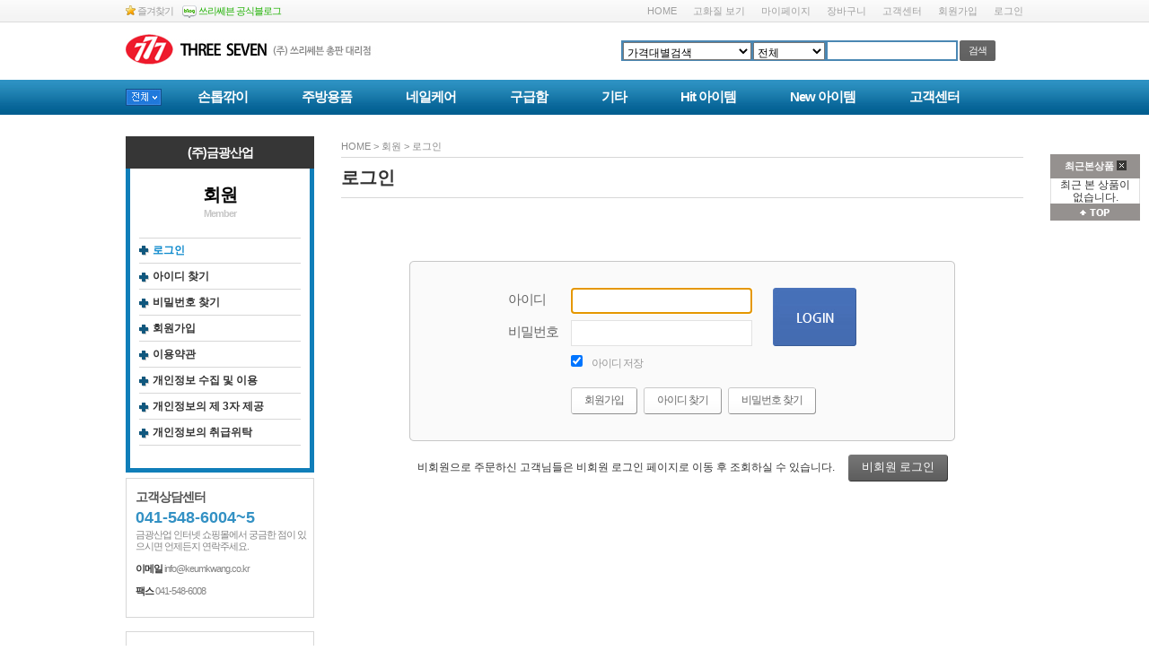

--- FILE ---
content_type: text/html; charset=utf-8
request_url: https://e777mall.com/account/login/?goUrl=/product/details/2013000034/TS-32XC
body_size: 20679
content:

<!DOCTYPE html>
<html>
<head>
    <meta http-equiv="Content-Type" content="text/html; charset=utf-8" />
    <meta http-equiv="X-UA-Compatible" content="IE=edge" />
    <meta http-equiv="Cache-Control" content="no-cache" />
    <meta http-equiv="Pragma" content="no-cache" />
    <meta http-equiv="Expires" content="0" />
        <meta name="keywords" content="쓰리세븐,손톱깎이,손톱깎기,손톱깍이,손톱깍기,쓰리쎄븐,777,판촉물,기념품,답례품,쓰리세븐총판,총판대리점" />

    <title> (주)금광산업 쇼핑몰 </title>
    
        <link href="/content/css/base.css" type="text/css" rel="stylesheet" />
        <link href="/content/css/devF.css" type="text/css" rel="stylesheet" />
        <link href="/content/css/layout.css" type="text/css" rel="stylesheet" />
        <link href="/content/css/tb.css" type="text/css" rel="stylesheet" />
        <link href="/content/css/tb2.css" type="text/css" rel="stylesheet" />
        <link href="/content/css/ui-lightness/jquery-ui-1.9.1.custom.css" type="text/css" rel="stylesheet" />

        <link href="/content/css/page.css" type="text/css" rel="stylesheet" />
        <link href="/content/css/board.css" type="text/css" rel="stylesheet" />
        <link href="/content/css/product.css" type="text/css" rel="stylesheet" />

            <link rel="shortcut icon" href="/UploadedFiles/images/icon/favicon/favicon.ico"/>

        <script src="/scripts/function.js" type="text/javascript" charset="utf-8"></script>
        <script src="/scripts/productView.js" type="text/javascript" charset="utf-8"></script>

        <script src="/scripts/jquery-1.8.2.min.js" type="text/javascript" charset="utf-8"></script>
        <script src="/scripts/jquery-ui-1.9.1.js" type="text/javascript" charset="utf-8"></script>

        <script type="text/javascript">
            $(document).ready(function () {
                viewedList();
            });

            function viewedList() {
                initMoving(document.getElementById("gotopll"), 20, 10, 50);
                viewedItemList(1);

                $("#viewedListAllDelete").click(function () {
                    if (confirm("최근 본 상품을 모두 삭제하시겠습니까?")) {
                        deleteCookie("viewedItemsCode");
                        //alert("삭제하였습니다.");
                        viewedItemList(1);
                    }
                    return false;
                });
            }
        </script>
</head>

<body>
<div id="wrapper"> 
    <!-- 페이지 헤더 -->
    <div class="header" id="PageTop">
        <!-- top start -->
<script language="Javascript" type="text/javascript">
    var host = location.host.toLowerCase();
    var currentAddress = location.href;
    if (host.indexOf("www") == -1) {
        currentAddress = currentAddress.replace("//", "//www.");
        location.href = currentAddress;
    }
</script>


<div class="headerWrap">
  <ul class="bookmark">
    <li class="book"><a href="" onclick="fncFavorite('(주)금광산업 쇼핑몰');return false;" title="즐겨찾기 추가하기 - (주)금광산업 쇼핑몰" ><img src="/content/image/common/btn_bookmark.jpg" alt="즐겨찾기"  /> 즐겨찾기</a></li>
    <li class="blog"><a href="http://blog.naver.com/ithreeseven" target="_blank" title=" (주)쓰리쎄븐 공식블로그 가기"><img src="/content/image/common/top_icon_blog.jpg" alt="블로그"  /> 쓰리쎄븐 공식블로그</a></li>
  </ul>
  <!-- 글로벌 메뉴 -->
  <ul class="topMenu">
        <li><a href="/" title="쇼핑몰 첫페이지로 가기">HOME</a></li>
    
        <li><a href="" onclick="get_large_size('L');return false;">고화질 보기</a></li>
        
        <li><a href="/account/login/?goUrl=/order/orderlist" title="마이페이지">마이페이지</a></li>




        <li><a href="/order/basket" title="장바구니 가기">장바구니</a></li>
        <li><a href="/board/list/notice" title="고객센터 가기">고객센터</a></li>


        <li><a href="/account/membertype" title="회원가입 가기" >회원가입</a></li>
        <li class="last"><a href="/account/login/?goUrl=%2faccount%2flogin%2f%3fgoUrl%3d%2fproduct%2fdetails%2f2013000034%2fTS-32XC" title="로그인 가기">로그인</a></li>

  </ul>
  <!-- //글로벌 메뉴 --> 
   
  <!-- 로고 -->
  <h1><a href="/" title="쇼핑몰 첫페이지로 가기" tabindex="4"><img src="/content/image/common/logo.jpg" alt="777 ThreeSeven" /></a></h1>
  <!-- //로고 --> 
  <div class="box">
  </div>
  <!-- 검색 -->
  <form name="HeaderForm" action="/category/SearchList/all" method="post" onsubmit="javascript:return searchCheck();">
    <input type="hidden" name="searchType" id="searchType" value="ALL" />
        <div class="select_form">
            <select name="searchPrice" id="searchPrice">
            <option value="">가격대별검색</option>
            <option value="5000">5,000원 미만</option>
            <option value="10000">5,000원 ~ 10,000원 미만</option>
            <option value="15000">10,000원 ~ 15,000원 미만</option>
            <option value="20000">15,000원 ~ 20,000원 미만</option>
            <option value="25000">20,000원 ~ 25,000원 미만</option>
            <option value="25001">25,000원 이상</option>
            </select>
            <select id="searchFieldHeader" name="searchField" style="width:80px;">
            <option value="type">전체</option>
            <option value="knam">상품명</option>
            <option value="modl">모델명</option>
            <option value="regd">구성수</option>
            </select>
        </div>
        <!-- //가격대별검색 -->
  
  
      <!-- 일반검색 -->
      <div class="search_form">
        <input type="text" name="searchKeyword" id="searchKeyword" value="" title="검색어 입력"/>
        <button type="submit" class="btn_sb sb"><span><span>검색</span></span></button>
      </div>
  </form>
  <!-- //검색 -->
  
  <!-- 네비게이션 -->
    <ul class="bigMenu">
        <li class="allCate"><a href="" onclick="all_category_view();return false;"><img src="/content/image/common/btn_allCategory.jpg" alt="카테코리 전체보기" /></a></li>
        <li class="menu"><a href="/category/main/001">손톱깎이</a></li>
        <li class="menu"><a href="/category/main/002">주방용품</a></li>
        <li class="menu"><a href="/category/main/003">네일케어</a></li>
        <li class="menu"><a href="/category/main/004">구급함</a></li>
        <li class="menu"><a href="/category/main/005">기타</a></li>
        <li class="menu"><a href="/category/list/006">Hit 아이템</a></li>
        <li class="menu"><a href="/category/list/007">New 아이템</a></li>
        <li class="menuLast"><a href="/board/list/notice">고객센터</a></li>
    </ul>
    
  <div id="all_div">
<div class="all_category" id="all_category" style="display:none">
	<ul class="cate">
        
        
		    <li class="r1">
                <dl>
                    <dt><a href="/category/main/001000000">손톱깎이</a></dt>
        	
            
        <dd><a href="/category/list/001001000">하드케이스</a></dd>
        <dd><a href="/category/list/001001001">- 플라스틱세트</a></dd>
        <dd><a href="/category/list/001001002">- 알루미늄세트</a></dd>
        <dd><a href="/category/list/001001003">- 하드셀</a></dd>
        <dd><a href="/category/list/001001004">- 편백나무세트</a></dd>
            <dd class="dd_space">&nbsp;</dd>
        <dd><a href="/category/list/001002000">소프트케이스</a></dd>
        <dd><a href="/category/list/001002001">- 지퍼/지갑세트</a></dd>
        <dd><a href="/category/list/001002002">- 금속프레임세트</a></dd>
        <dd><a href="/category/list/001002003">- 레쟈세트</a></dd>
        <dd><a href="/category/list/001002004">- 미니케이스</a></dd>
            <dd class="dd_space">&nbsp;</dd>
        <dd><a href="/category/list/001003000">단품</a></dd>
        <dd><a href="/category/list/001003006">- 손톱깎이(크기3종 KIT)</a></dd>
        <dd><a href="/category/list/001003001">- 손톱깎이(벌크포장)</a></dd>
        <dd><a href="/category/list/001003009">- 손톱깎이(PVC 접착포장)</a></dd>
        
            
                    </dl>
	        </li>
            
        
		    <li class="r2">
                <dl>
                    <dt><a href="/category/main/002000000">주방용품</a></dt>
        	
            
        <dd><a href="/category/list/002001000">칼</a></dd>
        <dd><a href="/category/list/002001001">- 주방칼세트</a></dd>
        <dd><a href="/category/list/002001002">- 단품</a></dd>
            <dd class="dd_space">&nbsp;</dd>
        <dd><a href="/category/list/002002000">오프너</a></dd>
        
            
                    </dl>
	        </li>
            
        
		    <li class="r3">
                <dl>
                    <dt><a href="/category/main/003000000">네일케어</a></dt>
        	
            
        <dd><a href="/category/list/003001000">네일케어세트</a></dd>
        <dd><a href="/category/list/003002000">단품</a></dd>
        
            
                    </dl>
	        </li>
            
        
		    <li class="r4">
                <dl>
                    <dt><a href="/category/main/004000000">구급함</a></dt>
        	
            
        <dd><a href="/category/list/004001000">구급함세트</a></dd>
        <dd><a href="/category/list/004002000">단품</a></dd>
        
            
                    </dl>
	        </li>
            
        
		    <li class="r5">
                <dl>
                    <dt><a href="/category/main/005000000">기타</a></dt>
        	
            
        <dd><a href="/category/list/005001000">서류가방</a></dd>
        <dd><a href="/category/list/005002000">케이스</a></dd>

    </ul>
  <div class="close"><a href="" onclick="all_category_view();return false;"><img src="/content/image/common/btn_allcat_close.jpg" alt="전체 카테고리" /></a></div>
            </div></div>
</div>
<!-- //헤더 랩 -->

        <!--// top end -->
    </div>

     <div class="pageWrap"> 

                <!-- 레프트 컨텐츠 -->
                <div class="pageLeft"> 
                <!-- left start -->




<div class="menu">
    <div class="TopText">(주)금광산업</div>
    <p>회원<br /><span class="gray">Member</span></p>
    <ul>


        <li class="title cate_selected"><a href="/account/login/?goUrl=%2faccount%2flogin%2f%3fgoUrl%3d%2fproduct%2fdetails%2f2013000034%2fTS-32XC">로그인</a></li>
        <li class="titleSub "><a href="/account/searchid">아이디 찾기</a></li>
        <li class="titleSub "><a href="/account/searchpwd">비밀번호 찾기</a></li>
        <li class="titleSub "><a href="/account/membertype">회원가입</a></li>
        <li class="titleSub "><a href="/account/agreeview/01">이용약관</a></li>
        <li class="titleSub "><a href="/account/agreeview/02">개인정보 수집 및 이용</a></li>
        <li class="titleSub "><a href="/account/agreeview/03">개인정보의 제 3자 제공</a></li>
        <li class="titleSub "><a href="/account/agreeview/04">개인정보의 취급위탁</a></li>

        <li class="last"></li>
    </ul>        
</div>
                          
                <div class="leftBanner">
        	        
        	        <div class="box">
            	        <p class="title">고객상담센터</p>
                        <p class="num">041-548-6004~5</p>
                        <p class="call">금광산업 인터넷 쇼핑몰에서 궁금한 점이 있으시면 언제든지 연락주세요.</p>
                        <p class="call"><strong>이메일</strong> info@keumkwang.co.kr</p>
                        <p class="call"><strong>팩스</strong> 041-548-6008</p>
                        <p class="call_bottom"></p>
                    </div>                    
        	        <div class="box">
            	                <p class="title">BANKING</p>
                                <p class="bank">604-910008-78804</p>
                                <p class="call">
                                은행 : <strong>하나은행</strong> / 
                                예금주 : <strong>(주)금광산업</strong>
                                </p>
                    </div>
                    <div class="box">
            	        <p class="leftImg"><img src="/content/image/common/left_bannerImg4.jpg" /></p>
                        <p class="rText"><a href="/board/list/company"><span class="rTitle">기업</span><span class="gTitle">전용상담</span><br />대량구매를 원하시는 기업고객님들 상담창구입니다.</a></p>
                    </div>
                    <div class="box">
            	        <p class="leftImg"><img src="/content/image/common/left_bannerImg5.jpg" /></p>
                        <p class="rText"><a href="/account/login?goUrl=/board/list/print?listType=my" title="인쇄시안확인 페이지 가기" ><span class="rTitle">인쇄</span><span class="gTitle">시안확인</span><br />주문하신 상품의 시안을 확인하실 수 있습니다.</a></p>
                    </div>
                </div>
            </div> <!--// left end -->     

            <!-- 오른쪽 퀵메뉴 시작 -->
            <div id="gotopll" > 
                <div class="toptitle">최근본상품 <img src="/Content/image/common/q_btn_delete.jpg" border="0" alt="전체 삭제" id="viewedListAllDelete" style="cursor:pointer;" title="전체 삭제" /></div>
                    <div id="R_Quick"></div>
                    <div>
                    <span style="width:98px;text-align:center"><a href="#PageTop" title="Top" ><img src="/content/image/common/btn_pageTop.gif" alt="" /></a></span>
                    </div>
                    
            </div> 
            <!-- 오른쪽 퀵메뉴 끝 -->    
                
               

<script language="javascript" type="text/javascript">
    $(document).ready(function () {
        var userId = "";
        if (userId != null && userId != "") {
            $("#PASS_WORD").focus();
        } else {
            $("#USER_IDNT").focus();
        }
        viewedList();
    });
</script>

  <!-- 라이트 컨텐츠 -->
    <div class="pageRight"> 

        <!-- 컨텐츠 헤더 타이틀 로케이션 -->
        <div class="contnetHeader"> 
            <span>HOME > 회원 > 로그인</span>
            <h4>로그인</h4>
        </div>
            <!-- //컨텐츠 헤더 타이틀 로케이션-->
        <div class="contentPage">


<form method="post" action="">
        <input type="hidden" name="goUrl" value="/product/details/2013000034/TS-32XC" />


        <div class="lg_erorr_tx">
        
                            

                             <br />
        
        </div>
        <div class="box_gray_lt box_w_600 box_login"><div class="box_gray_rb"><div class="box_gray_rt"><div class="box_gray_lb">
        <div class="member_login">
        	<dl class="input_info">
                <dt>아이디</dt>
                <dd class="input_txt"><input id="USER_IDNT" name="USER_IDNT" style="width:200px" type="text" value="" /></dd>
                <dt>비밀번호</dt>
                <dd class="end input_txt"><input id="PASS_WORD" name="PASS_WORD" style="width:200px" type="password" value="" /></dd>
                <div class="btn_login"><input type="image" src="/Content/image/btn/btn_red_login.jpg" alt="로그인" /></div>
                
                <div class="id_check_area">
						<input type="checkbox" id="rememberID" name="rememberID"  checked  /> 아이디 저장
				</div>
			</dl>
        	<div class="member_btn">
        		<span class="btn_white btn_w_s rm_5"><span><a href="/account/membertype">회원가입</a></span></span> <span class="btn_white btn_w_s rm_5"><span><a href="/account/searchid">아이디 찾기</a></span></span> <span class="btn_white btn_w_s"><span><a href="/account/searchpwd">비밀번호 찾기</a></span></span>
        	</div>        
        </div>       
        </div></div></div></div>
        <div class="no_member_tx">    
            비회원으로 주문하신 고객님들은 비회원 로그인 페이지로 이동 후 조회하실 수 있습니다.<span class="btn_gray btn_g_s lm_15"><span><a href="/account/loginnonmember">비회원 로그인</a></span></span>
        </div>

              
</form>


        
        </div>
    </div>
    <!-- //라이트 컨텐츠 -->







            
    </div> <!-- pageWrap -->
   

    <div class="footer" id="PageFoot">
        <!-- footer start -->



<div class="footerWrap">   
  <div class="f_menu">   
        <ul>
            <li class="fir"><a href="/company/index" title="">회사소개</a></li>
            <li><a href="/company/location" title="">찾아오시는길</a></li>
            <li><a href="/account/agreeview/01" title="">이용약관</a></li>
            <li><a href="/account/agreeview/02" title="">개인정보취급방침</a></li>
            <li><a href="/board/write/inquiries" title="">고객센터</a></li>
            <li><a href="/board/list/partner" title="">제휴문의</a></li>
        </ul>
	</div>
    <div class="f_copy">
        <div class="t_copy">
        	주소 : 충청남도 아산시 배방읍 모산로 16  &nbsp;&nbsp;&nbsp; Tel. 041-548-6004~5 &nbsp;&nbsp;&nbsp; Fax. 041-548-6008<br />
            상호 : (주)금광산업 &nbsp;&nbsp;&nbsp; 사업자등록번호 : 312-86-09169 &nbsp;&nbsp;&nbsp; 대표이사 : 김홍준 &nbsp;&nbsp;&nbsp; 통신판매신고 : 제2012 충남아산-115호 <a href="http://ftc.go.kr/info/bizinfo/communicationList.jsp?searchKey=04&searchVal=312-86-09169" target="_blank">[사업자정보확인]</a><br />            
            개인정보취급책임자 : 김원식 &nbsp;&nbsp;&nbsp; 이메일 : info@keumkwang.co.kr<br />
            COPYRIGHT(c) 2012 KEUMKWANG CO.LTD. <a href="http://www.acecounter.com/www/member/login.amz" target="_blank">ALL</a>  RIGHT RESERVED.
        </div>
    </div>
    <div class="f_banner">
    	<ul>
        	<li><a href="http://www.ftc.go.kr" title="" target="_blank"><img src="/content/image/common/copy_bn1.jpg" alt="공정거래위원회" /></a></li>
        	<!-- li><a href="http://www.kcp.co.kr" title="" target="_blank"><img src="/content/image/common/copy_bn2.jpg" alt="KCP" /></a></li -->
        	<li><a href="http://www.geotrust.com" title="" target="_blank"><img src="/content/image/common/copy_bn3.jpg" alt="SSL" /></a></li>
        	<li>
	            <script language="JavaScript">
	                function go_check() {
	                    var status = "width=500 height=450 menubar=no,scrollbars=no,resizable=no,status=no";
	                    var obj = window.open('', 'kcp_pop', status);

	                    document.shop_check.method = "post";
	                    document.shop_check.target = "kcp_pop";
	                    document.shop_check.action = "http://admin.kcp.co.kr/Modules/escrow/kcp_pop.jsp";

	                    document.shop_check.submit();
	                }
	            </script>
	            </head>

	            <body>
	            <form name="shop_check" method="post" action="http://admin.kcp.co.kr/Modules/escrow/kcp_pop.jsp">
	            <input type="hidden" name="site_cd" value="N6584">
                    <a href="javascript:go_check()" alt="서비스가입사실확인" onfocus="this.blur()"/><img src="/content/image/common/copy_bn5.jpg" border="0"/></a>
	            </form>
            </li>
        </ul>
	</div>
</div>
        <!--// footer end -->
    </div> 
    
    <!-- 비교 담기 시작 -->
    <div id="compDiv" class="bottomClose">
        <div id="compBody">
            <div class="compTopLayout">
                <div class="wText">상품 비교</div>
                <div class="btn_right"><button type="button" class="btn_sw sw" id = "CompareClose" ><span><span>열기</span></span></button></div>
            </div>
            <div id="R_Compare"></div>
        </div>
    </div>
    <!-- 비교 담기 끝 -->

</div>

</body>
</html>


--- FILE ---
content_type: text/html; charset=utf-8
request_url: https://www.e777mall.com/account/login/?goUrl=/product/details/2013000034/TS-32XC
body_size: 20679
content:

<!DOCTYPE html>
<html>
<head>
    <meta http-equiv="Content-Type" content="text/html; charset=utf-8" />
    <meta http-equiv="X-UA-Compatible" content="IE=edge" />
    <meta http-equiv="Cache-Control" content="no-cache" />
    <meta http-equiv="Pragma" content="no-cache" />
    <meta http-equiv="Expires" content="0" />
        <meta name="keywords" content="쓰리세븐,손톱깎이,손톱깎기,손톱깍이,손톱깍기,쓰리쎄븐,777,판촉물,기념품,답례품,쓰리세븐총판,총판대리점" />

    <title> (주)금광산업 쇼핑몰 </title>
    
        <link href="/content/css/base.css" type="text/css" rel="stylesheet" />
        <link href="/content/css/devF.css" type="text/css" rel="stylesheet" />
        <link href="/content/css/layout.css" type="text/css" rel="stylesheet" />
        <link href="/content/css/tb.css" type="text/css" rel="stylesheet" />
        <link href="/content/css/tb2.css" type="text/css" rel="stylesheet" />
        <link href="/content/css/ui-lightness/jquery-ui-1.9.1.custom.css" type="text/css" rel="stylesheet" />

        <link href="/content/css/page.css" type="text/css" rel="stylesheet" />
        <link href="/content/css/board.css" type="text/css" rel="stylesheet" />
        <link href="/content/css/product.css" type="text/css" rel="stylesheet" />

            <link rel="shortcut icon" href="/UploadedFiles/images/icon/favicon/favicon.ico"/>

        <script src="/scripts/function.js" type="text/javascript" charset="utf-8"></script>
        <script src="/scripts/productView.js" type="text/javascript" charset="utf-8"></script>

        <script src="/scripts/jquery-1.8.2.min.js" type="text/javascript" charset="utf-8"></script>
        <script src="/scripts/jquery-ui-1.9.1.js" type="text/javascript" charset="utf-8"></script>

        <script type="text/javascript">
            $(document).ready(function () {
                viewedList();
            });

            function viewedList() {
                initMoving(document.getElementById("gotopll"), 20, 10, 50);
                viewedItemList(1);

                $("#viewedListAllDelete").click(function () {
                    if (confirm("최근 본 상품을 모두 삭제하시겠습니까?")) {
                        deleteCookie("viewedItemsCode");
                        //alert("삭제하였습니다.");
                        viewedItemList(1);
                    }
                    return false;
                });
            }
        </script>
</head>

<body>
<div id="wrapper"> 
    <!-- 페이지 헤더 -->
    <div class="header" id="PageTop">
        <!-- top start -->
<script language="Javascript" type="text/javascript">
    var host = location.host.toLowerCase();
    var currentAddress = location.href;
    if (host.indexOf("www") == -1) {
        currentAddress = currentAddress.replace("//", "//www.");
        location.href = currentAddress;
    }
</script>


<div class="headerWrap">
  <ul class="bookmark">
    <li class="book"><a href="" onclick="fncFavorite('(주)금광산업 쇼핑몰');return false;" title="즐겨찾기 추가하기 - (주)금광산업 쇼핑몰" ><img src="/content/image/common/btn_bookmark.jpg" alt="즐겨찾기"  /> 즐겨찾기</a></li>
    <li class="blog"><a href="http://blog.naver.com/ithreeseven" target="_blank" title=" (주)쓰리쎄븐 공식블로그 가기"><img src="/content/image/common/top_icon_blog.jpg" alt="블로그"  /> 쓰리쎄븐 공식블로그</a></li>
  </ul>
  <!-- 글로벌 메뉴 -->
  <ul class="topMenu">
        <li><a href="/" title="쇼핑몰 첫페이지로 가기">HOME</a></li>
    
        <li><a href="" onclick="get_large_size('L');return false;">고화질 보기</a></li>
        
        <li><a href="/account/login/?goUrl=/order/orderlist" title="마이페이지">마이페이지</a></li>




        <li><a href="/order/basket" title="장바구니 가기">장바구니</a></li>
        <li><a href="/board/list/notice" title="고객센터 가기">고객센터</a></li>


        <li><a href="/account/membertype" title="회원가입 가기" >회원가입</a></li>
        <li class="last"><a href="/account/login/?goUrl=%2faccount%2flogin%2f%3fgoUrl%3d%2fproduct%2fdetails%2f2013000034%2fTS-32XC" title="로그인 가기">로그인</a></li>

  </ul>
  <!-- //글로벌 메뉴 --> 
   
  <!-- 로고 -->
  <h1><a href="/" title="쇼핑몰 첫페이지로 가기" tabindex="4"><img src="/content/image/common/logo.jpg" alt="777 ThreeSeven" /></a></h1>
  <!-- //로고 --> 
  <div class="box">
  </div>
  <!-- 검색 -->
  <form name="HeaderForm" action="/category/SearchList/all" method="post" onsubmit="javascript:return searchCheck();">
    <input type="hidden" name="searchType" id="searchType" value="ALL" />
        <div class="select_form">
            <select name="searchPrice" id="searchPrice">
            <option value="">가격대별검색</option>
            <option value="5000">5,000원 미만</option>
            <option value="10000">5,000원 ~ 10,000원 미만</option>
            <option value="15000">10,000원 ~ 15,000원 미만</option>
            <option value="20000">15,000원 ~ 20,000원 미만</option>
            <option value="25000">20,000원 ~ 25,000원 미만</option>
            <option value="25001">25,000원 이상</option>
            </select>
            <select id="searchFieldHeader" name="searchField" style="width:80px;">
            <option value="type">전체</option>
            <option value="knam">상품명</option>
            <option value="modl">모델명</option>
            <option value="regd">구성수</option>
            </select>
        </div>
        <!-- //가격대별검색 -->
  
  
      <!-- 일반검색 -->
      <div class="search_form">
        <input type="text" name="searchKeyword" id="searchKeyword" value="" title="검색어 입력"/>
        <button type="submit" class="btn_sb sb"><span><span>검색</span></span></button>
      </div>
  </form>
  <!-- //검색 -->
  
  <!-- 네비게이션 -->
    <ul class="bigMenu">
        <li class="allCate"><a href="" onclick="all_category_view();return false;"><img src="/content/image/common/btn_allCategory.jpg" alt="카테코리 전체보기" /></a></li>
        <li class="menu"><a href="/category/main/001">손톱깎이</a></li>
        <li class="menu"><a href="/category/main/002">주방용품</a></li>
        <li class="menu"><a href="/category/main/003">네일케어</a></li>
        <li class="menu"><a href="/category/main/004">구급함</a></li>
        <li class="menu"><a href="/category/main/005">기타</a></li>
        <li class="menu"><a href="/category/list/006">Hit 아이템</a></li>
        <li class="menu"><a href="/category/list/007">New 아이템</a></li>
        <li class="menuLast"><a href="/board/list/notice">고객센터</a></li>
    </ul>
    
  <div id="all_div">
<div class="all_category" id="all_category" style="display:none">
	<ul class="cate">
        
        
		    <li class="r1">
                <dl>
                    <dt><a href="/category/main/001000000">손톱깎이</a></dt>
        	
            
        <dd><a href="/category/list/001001000">하드케이스</a></dd>
        <dd><a href="/category/list/001001001">- 플라스틱세트</a></dd>
        <dd><a href="/category/list/001001002">- 알루미늄세트</a></dd>
        <dd><a href="/category/list/001001003">- 하드셀</a></dd>
        <dd><a href="/category/list/001001004">- 편백나무세트</a></dd>
            <dd class="dd_space">&nbsp;</dd>
        <dd><a href="/category/list/001002000">소프트케이스</a></dd>
        <dd><a href="/category/list/001002001">- 지퍼/지갑세트</a></dd>
        <dd><a href="/category/list/001002002">- 금속프레임세트</a></dd>
        <dd><a href="/category/list/001002003">- 레쟈세트</a></dd>
        <dd><a href="/category/list/001002004">- 미니케이스</a></dd>
            <dd class="dd_space">&nbsp;</dd>
        <dd><a href="/category/list/001003000">단품</a></dd>
        <dd><a href="/category/list/001003006">- 손톱깎이(크기3종 KIT)</a></dd>
        <dd><a href="/category/list/001003001">- 손톱깎이(벌크포장)</a></dd>
        <dd><a href="/category/list/001003009">- 손톱깎이(PVC 접착포장)</a></dd>
        
            
                    </dl>
	        </li>
            
        
		    <li class="r2">
                <dl>
                    <dt><a href="/category/main/002000000">주방용품</a></dt>
        	
            
        <dd><a href="/category/list/002001000">칼</a></dd>
        <dd><a href="/category/list/002001001">- 주방칼세트</a></dd>
        <dd><a href="/category/list/002001002">- 단품</a></dd>
            <dd class="dd_space">&nbsp;</dd>
        <dd><a href="/category/list/002002000">오프너</a></dd>
        
            
                    </dl>
	        </li>
            
        
		    <li class="r3">
                <dl>
                    <dt><a href="/category/main/003000000">네일케어</a></dt>
        	
            
        <dd><a href="/category/list/003001000">네일케어세트</a></dd>
        <dd><a href="/category/list/003002000">단품</a></dd>
        
            
                    </dl>
	        </li>
            
        
		    <li class="r4">
                <dl>
                    <dt><a href="/category/main/004000000">구급함</a></dt>
        	
            
        <dd><a href="/category/list/004001000">구급함세트</a></dd>
        <dd><a href="/category/list/004002000">단품</a></dd>
        
            
                    </dl>
	        </li>
            
        
		    <li class="r5">
                <dl>
                    <dt><a href="/category/main/005000000">기타</a></dt>
        	
            
        <dd><a href="/category/list/005001000">서류가방</a></dd>
        <dd><a href="/category/list/005002000">케이스</a></dd>

    </ul>
  <div class="close"><a href="" onclick="all_category_view();return false;"><img src="/content/image/common/btn_allcat_close.jpg" alt="전체 카테고리" /></a></div>
            </div></div>
</div>
<!-- //헤더 랩 -->

        <!--// top end -->
    </div>

     <div class="pageWrap"> 

                <!-- 레프트 컨텐츠 -->
                <div class="pageLeft"> 
                <!-- left start -->




<div class="menu">
    <div class="TopText">(주)금광산업</div>
    <p>회원<br /><span class="gray">Member</span></p>
    <ul>


        <li class="title cate_selected"><a href="/account/login/?goUrl=%2faccount%2flogin%2f%3fgoUrl%3d%2fproduct%2fdetails%2f2013000034%2fTS-32XC">로그인</a></li>
        <li class="titleSub "><a href="/account/searchid">아이디 찾기</a></li>
        <li class="titleSub "><a href="/account/searchpwd">비밀번호 찾기</a></li>
        <li class="titleSub "><a href="/account/membertype">회원가입</a></li>
        <li class="titleSub "><a href="/account/agreeview/01">이용약관</a></li>
        <li class="titleSub "><a href="/account/agreeview/02">개인정보 수집 및 이용</a></li>
        <li class="titleSub "><a href="/account/agreeview/03">개인정보의 제 3자 제공</a></li>
        <li class="titleSub "><a href="/account/agreeview/04">개인정보의 취급위탁</a></li>

        <li class="last"></li>
    </ul>        
</div>
                          
                <div class="leftBanner">
        	        
        	        <div class="box">
            	        <p class="title">고객상담센터</p>
                        <p class="num">041-548-6004~5</p>
                        <p class="call">금광산업 인터넷 쇼핑몰에서 궁금한 점이 있으시면 언제든지 연락주세요.</p>
                        <p class="call"><strong>이메일</strong> info@keumkwang.co.kr</p>
                        <p class="call"><strong>팩스</strong> 041-548-6008</p>
                        <p class="call_bottom"></p>
                    </div>                    
        	        <div class="box">
            	                <p class="title">BANKING</p>
                                <p class="bank">604-910008-78804</p>
                                <p class="call">
                                은행 : <strong>하나은행</strong> / 
                                예금주 : <strong>(주)금광산업</strong>
                                </p>
                    </div>
                    <div class="box">
            	        <p class="leftImg"><img src="/content/image/common/left_bannerImg4.jpg" /></p>
                        <p class="rText"><a href="/board/list/company"><span class="rTitle">기업</span><span class="gTitle">전용상담</span><br />대량구매를 원하시는 기업고객님들 상담창구입니다.</a></p>
                    </div>
                    <div class="box">
            	        <p class="leftImg"><img src="/content/image/common/left_bannerImg5.jpg" /></p>
                        <p class="rText"><a href="/account/login?goUrl=/board/list/print?listType=my" title="인쇄시안확인 페이지 가기" ><span class="rTitle">인쇄</span><span class="gTitle">시안확인</span><br />주문하신 상품의 시안을 확인하실 수 있습니다.</a></p>
                    </div>
                </div>
            </div> <!--// left end -->     

            <!-- 오른쪽 퀵메뉴 시작 -->
            <div id="gotopll" > 
                <div class="toptitle">최근본상품 <img src="/Content/image/common/q_btn_delete.jpg" border="0" alt="전체 삭제" id="viewedListAllDelete" style="cursor:pointer;" title="전체 삭제" /></div>
                    <div id="R_Quick"></div>
                    <div>
                    <span style="width:98px;text-align:center"><a href="#PageTop" title="Top" ><img src="/content/image/common/btn_pageTop.gif" alt="" /></a></span>
                    </div>
                    
            </div> 
            <!-- 오른쪽 퀵메뉴 끝 -->    
                
               

<script language="javascript" type="text/javascript">
    $(document).ready(function () {
        var userId = "";
        if (userId != null && userId != "") {
            $("#PASS_WORD").focus();
        } else {
            $("#USER_IDNT").focus();
        }
        viewedList();
    });
</script>

  <!-- 라이트 컨텐츠 -->
    <div class="pageRight"> 

        <!-- 컨텐츠 헤더 타이틀 로케이션 -->
        <div class="contnetHeader"> 
            <span>HOME > 회원 > 로그인</span>
            <h4>로그인</h4>
        </div>
            <!-- //컨텐츠 헤더 타이틀 로케이션-->
        <div class="contentPage">


<form method="post" action="">
        <input type="hidden" name="goUrl" value="/product/details/2013000034/TS-32XC" />


        <div class="lg_erorr_tx">
        
                            

                             <br />
        
        </div>
        <div class="box_gray_lt box_w_600 box_login"><div class="box_gray_rb"><div class="box_gray_rt"><div class="box_gray_lb">
        <div class="member_login">
        	<dl class="input_info">
                <dt>아이디</dt>
                <dd class="input_txt"><input id="USER_IDNT" name="USER_IDNT" style="width:200px" type="text" value="" /></dd>
                <dt>비밀번호</dt>
                <dd class="end input_txt"><input id="PASS_WORD" name="PASS_WORD" style="width:200px" type="password" value="" /></dd>
                <div class="btn_login"><input type="image" src="/Content/image/btn/btn_red_login.jpg" alt="로그인" /></div>
                
                <div class="id_check_area">
						<input type="checkbox" id="rememberID" name="rememberID"  checked  /> 아이디 저장
				</div>
			</dl>
        	<div class="member_btn">
        		<span class="btn_white btn_w_s rm_5"><span><a href="/account/membertype">회원가입</a></span></span> <span class="btn_white btn_w_s rm_5"><span><a href="/account/searchid">아이디 찾기</a></span></span> <span class="btn_white btn_w_s"><span><a href="/account/searchpwd">비밀번호 찾기</a></span></span>
        	</div>        
        </div>       
        </div></div></div></div>
        <div class="no_member_tx">    
            비회원으로 주문하신 고객님들은 비회원 로그인 페이지로 이동 후 조회하실 수 있습니다.<span class="btn_gray btn_g_s lm_15"><span><a href="/account/loginnonmember">비회원 로그인</a></span></span>
        </div>

              
</form>


        
        </div>
    </div>
    <!-- //라이트 컨텐츠 -->







            
    </div> <!-- pageWrap -->
   

    <div class="footer" id="PageFoot">
        <!-- footer start -->



<div class="footerWrap">   
  <div class="f_menu">   
        <ul>
            <li class="fir"><a href="/company/index" title="">회사소개</a></li>
            <li><a href="/company/location" title="">찾아오시는길</a></li>
            <li><a href="/account/agreeview/01" title="">이용약관</a></li>
            <li><a href="/account/agreeview/02" title="">개인정보취급방침</a></li>
            <li><a href="/board/write/inquiries" title="">고객센터</a></li>
            <li><a href="/board/list/partner" title="">제휴문의</a></li>
        </ul>
	</div>
    <div class="f_copy">
        <div class="t_copy">
        	주소 : 충청남도 아산시 배방읍 모산로 16  &nbsp;&nbsp;&nbsp; Tel. 041-548-6004~5 &nbsp;&nbsp;&nbsp; Fax. 041-548-6008<br />
            상호 : (주)금광산업 &nbsp;&nbsp;&nbsp; 사업자등록번호 : 312-86-09169 &nbsp;&nbsp;&nbsp; 대표이사 : 김홍준 &nbsp;&nbsp;&nbsp; 통신판매신고 : 제2012 충남아산-115호 <a href="http://ftc.go.kr/info/bizinfo/communicationList.jsp?searchKey=04&searchVal=312-86-09169" target="_blank">[사업자정보확인]</a><br />            
            개인정보취급책임자 : 김원식 &nbsp;&nbsp;&nbsp; 이메일 : info@keumkwang.co.kr<br />
            COPYRIGHT(c) 2012 KEUMKWANG CO.LTD. <a href="http://www.acecounter.com/www/member/login.amz" target="_blank">ALL</a>  RIGHT RESERVED.
        </div>
    </div>
    <div class="f_banner">
    	<ul>
        	<li><a href="http://www.ftc.go.kr" title="" target="_blank"><img src="/content/image/common/copy_bn1.jpg" alt="공정거래위원회" /></a></li>
        	<!-- li><a href="http://www.kcp.co.kr" title="" target="_blank"><img src="/content/image/common/copy_bn2.jpg" alt="KCP" /></a></li -->
        	<li><a href="http://www.geotrust.com" title="" target="_blank"><img src="/content/image/common/copy_bn3.jpg" alt="SSL" /></a></li>
        	<li>
	            <script language="JavaScript">
	                function go_check() {
	                    var status = "width=500 height=450 menubar=no,scrollbars=no,resizable=no,status=no";
	                    var obj = window.open('', 'kcp_pop', status);

	                    document.shop_check.method = "post";
	                    document.shop_check.target = "kcp_pop";
	                    document.shop_check.action = "http://admin.kcp.co.kr/Modules/escrow/kcp_pop.jsp";

	                    document.shop_check.submit();
	                }
	            </script>
	            </head>

	            <body>
	            <form name="shop_check" method="post" action="http://admin.kcp.co.kr/Modules/escrow/kcp_pop.jsp">
	            <input type="hidden" name="site_cd" value="N6584">
                    <a href="javascript:go_check()" alt="서비스가입사실확인" onfocus="this.blur()"/><img src="/content/image/common/copy_bn5.jpg" border="0"/></a>
	            </form>
            </li>
        </ul>
	</div>
</div>
        <!--// footer end -->
    </div> 
    
    <!-- 비교 담기 시작 -->
    <div id="compDiv" class="bottomClose">
        <div id="compBody">
            <div class="compTopLayout">
                <div class="wText">상품 비교</div>
                <div class="btn_right"><button type="button" class="btn_sw sw" id = "CompareClose" ><span><span>열기</span></span></button></div>
            </div>
            <div id="R_Compare"></div>
        </div>
    </div>
    <!-- 비교 담기 끝 -->

</div>

</body>
</html>


--- FILE ---
content_type: text/html; charset=utf-8
request_url: https://www.e777mall.com/product/viewedlist
body_size: 622
content:

<style>
.viewedImgOver {display:none; }
.viewedImgOver { position:relative; width:100px; top:-81px; left:-98px; background:#fff; border:1px solid #aaaaaa; float:left; text-align:left; padding:2px 5px; font-size:11px}
.viewedImgOver2 { position:relative; width:10px; top:-81px; left:73px; float:left;}
</style>
<script>
    function overItemInfo(itemcode) {
        $("#over_" + itemcode).show();
    }
    function outItem(itemcode) {
        $("#over_" + itemcode).hide();
    }
</script>
    <div id = "viewedItemListDiv" class="quickItem">
           최근 본 상품이<br /> 없습니다.
    </div>

--- FILE ---
content_type: text/html; charset=utf-8
request_url: https://www.e777mall.com/product/viewedlist
body_size: 622
content:

<style>
.viewedImgOver {display:none; }
.viewedImgOver { position:relative; width:100px; top:-81px; left:-98px; background:#fff; border:1px solid #aaaaaa; float:left; text-align:left; padding:2px 5px; font-size:11px}
.viewedImgOver2 { position:relative; width:10px; top:-81px; left:73px; float:left;}
</style>
<script>
    function overItemInfo(itemcode) {
        $("#over_" + itemcode).show();
    }
    function outItem(itemcode) {
        $("#over_" + itemcode).hide();
    }
</script>
    <div id = "viewedItemListDiv" class="quickItem">
           최근 본 상품이<br /> 없습니다.
    </div>

--- FILE ---
content_type: text/css
request_url: https://e777mall.com/content/css/base.css
body_size: 1443
content:
@charset "utf-8";
/* CSS Document */

/* 기본설정 */
* {
	margin:0;
	padding:0;		
	
	line-height:120%;
	list-style:none;
}
body 
{
	font-family:Dotum, "돋움",arial,sans-serif;
    font-size:12px;
	color:#333333;
	font-weight:normal;
	font-style:normal;
	
}

body a 
{
    color:#333333;
    text-decoration:none;
}

/* html5 inline tag를 block tag로 변환 */
section, article, aside, hgroup, header, footer, nav, figure, h1, h2, h3, h4, h5, h6 {
	display:block;
}

/* img 기본 정렬 설정 */
a, img {
	vertical-align:top; outline:none; border:0 none; selector-dummy:expression(this.hideFocus=true); }

/* form 요소 테두리 */
input[type=image]{ border:0 none; outline:none;}
input[type=btn]{ border:0 none;}
input[type=checkbox]{ border:0 none;}
input[type=radio]{ border:0 none;}
input[type=text]{ border:1px solid #e2e2e2; padding:1px 0 2px 0; vertical-align:middle; font-size:12px; }
input[type=password]{ border:1px solid #e2e2e2; padding:1px 0 2px 0; vertical-align:middle; font-size:12px; }
input[type=file]{ border:1px solid #e2e2e2; padding:1px 0 2px 0; vertical-align:middle; font-size:12px;  }

/* 강조 및 table 제목 설정 */
strong, th {
	font-weight:bold;
}

/* 감추기 설정 */
.viewHidden {
	display:none;
}

/* 보이기 설정 */
.viewInline {
	display:inline;
}
.viewBlock {
	display:block;
}
.viewInlineBlock {
	display:inline-block;
}

--- FILE ---
content_type: text/css
request_url: https://e777mall.com/content/css/layout.css
body_size: 6014
content:
@charset "utf-8";

/* 페이지 랩 */
#wrapper { margin:0 auto; text-align:center; width:100%; min-width:1040px; position:relative;}

/* 페이지 헤더 */
#wrapper .header { width:100%; text-align:center; margin:0 auto; float:left; background:url(../image/common/header_back.jpg)  repeat-x;}
#wrapper .header .headerWrap { width:1000px; margin:0 auto; position:relative; text-align:left; margin-bottom:20px; }
#wrapper .header .headerWrap .bookmark { position:absolute; top:6px; left:0;}
#wrapper .header .headerWrap .bookmark li { float:left; display:inline; padding-right:10px}
#wrapper .header .headerWrap .bookmark li.book a{font-size:11px; color:#9f9f9f; letter-spacing:-1px }
#wrapper .header .headerWrap .bookmark li.blog a{ font-size:11px; color:#21b105; letter-spacing:-1px }
#wrapper .header .headerWrap .global { position:absolute; top:5px; right:0;}
#wrapper .header .headerWrap .global li { float:left; color:#bababa; padding:0 10px 0 0;}
#wrapper .header .headerWrap .global li.last {float:left; color:#bababa; padding:0 0 0 0; }

/* 신규 텍스트 탑메뉴 */
#wrapper .header .headerWrap .topMenu { position:absolute; top:6px; right:0; width:auto; }
#wrapper .header .headerWrap .topMenu li { float:left; color:#bababa; font-size:11px; padding-right:18px}
#wrapper .header .headerWrap .topMenu li.last {float:left; padding:0; }
#wrapper .header .headerWrap .topMenu li a { float:left; color:#9f9f9f; font-size:11px}
#wrapper .header .headerWrap .topMenu li a:hover { float:left; color:#333; font-size:11px}

#wrapper .header .headerWrap .box { position:absolute; right:40px; top:42px;height:28px; width:425px; display:block; z-index:900; padding:0; margin:0; border:0 none;}
#wrapper .header .headerWrap .select_form { position:absolute; right:153px; top:45px;height:23px; width:295px; display:block; z-index:999; padding:0; margin:0; border:0 none; background-color:#4a87b3}
#wrapper .header .headerWrap .search_form { position:absolute; right:2px; top:45px;height:34px; width:218px; display:block; z-index:1000; padding:0; margin:0; border:0 none;}
#wrapper .header .headerWrap  form input { width:143px; height:19px; display:block; float:left; font-size:12px; color:#000000; padding:0; margin:0 2px 0 0; vertical-align:middle; border:2px solid #4a87b3 }
#wrapper .header .headerWrap  form select { width:143px; display:block; float:left; font-size:12px; color:#000000; padding-top:2px; margin:2px 0 0 2px;vertical-align:middle; line-height:15px; }
#wrapper .header .headerWrap  form input[type=image] { float:left;  height:28px;width:38px; padding:0;  margin:-3px 0 0 5px; border:0 none; cursor:pointer; }
#wrapper .header .headerWrap  form button img { cursor:pointer; }

#wrapper .header h1 { margin:35px 0 0 0; float:left; }
#wrapper .header .nav { margin:0 0 10px 0; float:right; width:1000px; text-align:left;color:#FFF; font-size: 25px; font-weight:bold; } /* 대메뉴 텍스트 색상 */
#wrapper .header .nav li { display:block; float:left; margin:14px 0 0 0; padding:0; position:relative; } /* 대메뉴 텍스트 위치 */
#wrapper .header .nav li a {  color:#FFF; font-size: 18px; font-weight:bold;  }
#wrapper .header .nav li img { vertical-align:bottom; }
#wrapper .header .nav li ul { position:absolute; width:1000px; text-align:left; left:-90px; top:25px; margin:0; }
#wrapper .header .nav li ul li { display:block; width:auto; margin:0; padding:0 ; }
#wrapper .header .nav li ul li.noLine {  }
#wrapper .header .nav li ul li a {  }
#wrapper .header .nav li ul li a:hover { }

/* 신규 텍스트 대메뉴 */
#wrapper .header .bigMenu { float:left; margin-bottom:24px; width:1000px; margin-top:14px; height:39px; }
#wrapper .header .bigMenu li { float:left; display:inline; }
#wrapper .header .bigMenu li.allCate { padding-top:10px; padding-right:40px }
#wrapper .header .bigMenu li.menu { text-align:left; padding-top:10px; letter-spacing:-1px; margin-right:60px} 
#wrapper .header .bigMenu li.menuLast { text-align:left; padding-top:10px; letter-spacing:-1px } 
#wrapper .header .bigMenu li a {  color:#FFF; font-size: 15px; font-weight:bold }

/* 메뉴위치 */
#wrapper .header .nav li ul.long { left:-190px; }
#wrapper .header .nav li ul.lastMenu { left:-50px; }
#wrapper .header .nav li ul.first { left:0; }
#wrapper .header .nav li ul.secon { left:-10px; }
#wrapper .header .nav li ul.middle { left:-50px; }

/* 페이지 풋터 */
#wrapper .footer { width:100%; float:left; text-align:center; margin:0 auto; margin-top:17px; background:url(../image/common/copy_back.jpg) repeat-x;}
#wrapper .footer .footerWrap { width:1000px; margin:0 auto; position:relative; height:100px;}
#wrapper .footer .footerWrap .f_menu { float:left; width:1000px; padding-bottom:25px; }
#wrapper .footer .footerWrap .f_menu ul { float:left; width:1000px; padding-top:10px}
#wrapper .footer .footerWrap .f_menu ul li.fir { padding-left:0; background:none; }
#wrapper .footer .footerWrap .f_menu ul li { display:inline; padding-left:30px; background:url(../image/common/copy_line.jpg) no-repeat 8px 1px; margin-left:10px}
#wrapper .footer .footerWrap .f_menu ul li a { color:#7d7d7d; font-size:11px}
#wrapper .footer .footerWrap .f_menu ul li a:hover { color:#3d3d3d; }
#wrapper .footer .footerWrap .f_copy { float:left; width:800px; background:url(../image/common/copy_logo.jpg) no-repeat; height:70px; padding-left:120px; text-align:left }
#wrapper .footer .footerWrap .f_copy .t_copy { font-size:11px; padding-top:3px; color:#666}
#wrapper .footer .footerWrap .f_copy .t_copy a{ font-size:11px; color:#666}
#wrapper .footer .footerWrap .f_banner { display:block; overflow:hidden; float:left; padding-left:120px; padding-top:3px; margin-bottom:40px }
#wrapper .footer .footerWrap .f_banner li { float:left; margin-right:25px; }

/* 인덱스 컨테이너 */
#wrapper .contentWrap { width:1000px; margin:0 auto; text-align:left; }

/* 인덱스 컨테이너 레프트 컨텐츠 */
#wrapper .contentWrap .leftContent { width:780px; float:left; height:240px; padding-bottom:8px;}
#wrapper .contentWrap .leftContent .producttext { float:left; width:190px; height:240px; background:url(../image/main/cont_left_bg_off.jpg) repeat-x;}
#wrapper .contentWrap .leftContent .producttext ul li { float: left; text-align:center; }
#wrapper .contentWrap .leftContent .producttext ul li a { display: block; height:23px; width:190px; color: #b3b3b3; padding:7px 0 0 0}
#wrapper .contentWrap .leftContent .producttext ul li.selected a { color:#fff; background:url(../image/main/cont_left_bg_on.png) no-repeat;}
#wrapper .contentWrap .leftContent .producttext ul li a { text-decoration: none; color:#b3b3b3; }
#wrapper .contentWrap .leftContent .productimg { float:left; width:590px; }

span.title2 { font-weight:bold;  }


/* 인덱스 컨테이너 라이트 컨텐츠 */
#wrapper .contentWrap .rightContent { width:213px; float:left; margin-left:5px; border:1px solid #dedede }
#wrapper .contentWrap .rightContent .topBanner {float:left; width:203px; border:5px solid #ededed; background-color:#FFF}

/* 베스트 아이템 */
#wrapper .contentWrap .rightContent .bestitem { width:215px; float:left; height:119px; background:url(../image/main/right_best_bg.jpg) repeat-x; }
#wrapper .contentWrap .rightContent .bestitem ul.product { clear:right; margin:15px 0 0 12px; height:87px; width:190px;}
#wrapper .contentWrap .rightContent .bestitem ul.product li.photo { float:left; padding-bottom:5px; width:90px;}
#wrapper .contentWrap .rightContent .bestitem ul.product li.besttitle { float:left; font-weight:bold; width:90px; padding-bottom:2px; text-align:center;  }
#wrapper .contentWrap .rightContent .bestitem ul.product li.title { float:left; font-weight:bold; width:90px; text-align:center; }
#wrapper .contentWrap .rightContent .bestitem ul.product li.won { float:left;  width:90px; text-align:center; }
#wrapper .contentWrap .rightContent .bestitem ul.product li.icon { float:left;  width:100px; padding:4px 0 0 0; text-align:center; }

#wrapper .contentWrap .rightContent .bestitem ul.rotation {  clear:left; width:100px; padding-left:90px  }
#wrapper .contentWrap .rightContent .bestitem ul.rotation li {  float:left;padding:0 3px 0 3px; }


/* 뉴 아이템 */
#wrapper .contentWrap .rightContent .newitem { width:215px; float:left; height:116px; margin-top:5px; background:url(../image/main/right_hit_bg.jpg) no-repeat; }

#wrapper .contentWrap .rightContent .newitem .center {float: left; width:215px; padding-top:15px; }
#wrapper .contentWrap .rightContent .newitem .center ul li.photo { float:left; width:80px; padding:0 5px 0 15px}
#wrapper .contentWrap .rightContent .newitem .center ul li.title { float:left; font-weight:bold; width:100px; text-align:center; padding-top:5px}
#wrapper .contentWrap .rightContent .newitem .center ul li.won { float:left;  width:100px; text-align:center; }
#wrapper .contentWrap .rightContent .newitem .center ul li.icon { float:left;  width:100px; padding:4px 0 0 0; text-align:center}

#wrapper .contentWrap .rightContent .newitem ul.rotation {float:left; width:100px; padding-left:90px;}
#wrapper .contentWrap .rightContent .newitem ul.rotation li {  float:left;padding:5px 3px 0 3px; }

/* Hit 아이템 */
#wrapper .contentWrap .rightContent .hititem { width:215px; float:left; height:116px; margin-top:5px; background:url(../image/main/right_hit_bg.jpg) no-repeat; }

#wrapper .contentWrap .rightContent .hititem {float: left; width:215px; padding-top:15px }
#wrapper .contentWrap .rightContent .hititem ul li.photo { float:left; width:80px; padding:0 5px 0 15px}
#wrapper .contentWrap .rightContent .hititem ul li.title { float:left; font-weight:bold; width:100px; text-align:center; padding-top:15px }
#wrapper .contentWrap .rightContent .hititem ul li.won { float:left;  width:100px; text-align:center; }
#wrapper .contentWrap .rightContent .hititem ul li.icon { float:left;  width:100px; padding:4px 0 0 0; text-align:center; }

#wrapper .contentWrap .rightContent .hititem ul.rotation {  clear:left; width:100px; padding-left:90px; }
#wrapper .contentWrap .rightContent .hititem ul.rotation li {  float:left;padding:5px 3px 0 3px; }



/* 페이지 컨테이너 */
#wrapper .pageWrap { width:1000px; margin:0 auto; text-align:left; }

/* 페이지 레프트메뉴 */
#wrapper .pageWrap .pageLeft { width:210px; float:left; }
#wrapper .pageWrap .pageLeft h2 {width:210px; float:left; font-size:22px; color:#363636; font-weight:bold; padding:0 0 0 0;text-align:center; }

#wrapper .pageWrap .pageLeft .category { width:210px; float:left; }
#wrapper .pageWrap .pageLeft .category img { float:left; }
#wrapper .pageWrap .pageLeft .category ul { float:left; width:210px;margin:0; padding:0; }
#wrapper .pageWrap .pageLeft .category ul li { float:left; }

#wrapper .pageWrap .pageLeft .category ul li.title { width:184px; float:left;  border-bottom:1px solid #d7d7d7;font-weight:bold; padding:3px 0 3px 0; }
#wrapper .pageWrap .pageLeft .category ul li.title a { width:184px; float:left; font-weight:bold;}
#wrapper .pageWrap .pageLeft .category ul li.sub { width:184px; float:left;  padding:1px 0 0 10px;font-size:11px; }
#wrapper .pageWrap .pageLeft .category ul li.sub_last { width:174px; float:left; border-bottom:1px solid #d7d7d7; padding:1px 0 3px 10px;font-size:11px;}
#wrapper .pageWrap .pageLeft .leftBanner { float:left; width:auto; padding-top:6px }
#wrapper .pageWrap .pageLeft .leftBanner .box{float:left; width:208px; border:1px solid #d7d7d7; margin-bottom:15px}
#wrapper .pageWrap .pageLeft .leftBanner .box p a{ font-size:11px; color:#848484; letter-spacing:-1px}
#wrapper .pageWrap .pageLeft .leftBanner .box .title {float:left; padding:12px 0 0 10px; font-size:14px; color:#535353; font-weight:bold; letter-spacing:-1px}
#wrapper .pageWrap .pageLeft .leftBanner .box .title a{float:left; font-size:14px; color:#535353; font-weight:bold; letter-spacing:-1px}
#wrapper .pageWrap .pageLeft .leftBanner .box .sText a{float:left; width:135px; font-size:11px; color:#848484; padding:8px 0 12px 10px; letter-spacing:-1px;}
#wrapper .pageWrap .pageLeft .leftBanner .box .num{float:left; width:190px; font-size:18px; padding:5px 0 0 10px; font-weight:bold; color:#3391c4;}
#wrapper .pageWrap .pageLeft .leftBanner .box .num img{ padding-top:2px}
#wrapper .pageWrap .pageLeft .leftBanner .box .pic{float:right; padding-right:10px; padding-top:7px}
#wrapper .pageWrap .pageLeft .leftBanner .box .gray{ float:left; width:173px; padding:6px; background-color:#f7f7f7; margin-left:12px; margin-bottom:12px; font-size:11px; letter-spacing:-1px; color:#797979}
#wrapper .pageWrap .pageLeft .leftBanner .box .call{float:left; width:190px; font-size:11px; color:#848484; padding:2px 0 10px 10px; letter-spacing:-1px;}
#wrapper .pageWrap .pageLeft .leftBanner .box .call strong{color:#333}
#wrapper .pageWrap .pageLeft .leftBanner .box .call_bottom{float:left; width:178px; font-size:11px; color:#848484; padding:0 0 12px 10px; letter-spacing:-1px;}
#wrapper .pageWrap .pageLeft .leftBanner .box .bank{float:left; width:178px; font-size:14px; padding:5px 0 0 10px; font-weight:bold; color:#3391c4;}

#wrapper .pageWrap .pageLeft .leftBanner .box .leftImg{float:left; width:52px; padding:8px;}
#wrapper .pageWrap .pageLeft .leftBanner .box .rText{float:right; width:120px; padding:8px 8px 8px 0;}
#wrapper .pageWrap .pageLeft .leftBanner .box .rText .rTitle{ font-size:14px; font-weight:bold; color:#3391c4}
#wrapper .pageWrap .pageLeft .leftBanner .box .rText .gTitle{ font-size:14px; font-weight:bold; color:#535353}


/* 페이지 레프트 메뉴 텍스트 */
#wrapper .pageWrap .pageLeft .menu { width:210px; float:left;}
#wrapper .pageWrap .pageLeft .menu .TopText { width:210px; float:left; font-weight:bold; padding:12px 0 12px 0; text-align:center; font-size:14px; font-weight:bold; color:#fff; letter-spacing:-1px; line-height:90%; background-color:#363636}
#wrapper .pageWrap .pageLeft .menu p { width:200px; float:left; font-weight:bold; padding:20px 0 5px 0; text-align:center; font-size:20px; font-weight:bold; color:#000; letter-spacing:-1px; border-right:5px solid #107eb9; border-left:5px solid #107eb9; line-height:90%}
#wrapper .pageWrap .pageLeft .menu .gray { text-align:center; font-size:11px; font-weight:bold; color:#c6c6c6 }
#wrapper .pageWrap .pageLeft .menu ul { float:left; width:200px;margin:0; border-left:5px solid #107eb9; border-right:5px solid #107eb9; }
#wrapper .pageWrap .pageLeft .menu ul li { float:left; }

#wrapper .pageWrap .pageLeft .menu ul li.category { width:180px; float:left; font-weight:bold; padding:27px 0 12px 0; margin:0 10px; text-align:center; font-size:25px; font-weight:bold; background-color:#000; }
#wrapper .pageWrap .pageLeft .menu ul li.category .gray { text-align:center; font-size:15px; font-weight:bold; color:#8a8a8a }

#wrapper .pageWrap .pageLeft .menu ul li.title { width:165px; float:left; border-bottom:1px solid #d7d7d7; border-top:1px solid #d7d7d7; font-weight:bold; padding:6px 0 7px 15px; margin:15px 10px 0 10px; background:url(../image/common/left_menu_dot.jpg) no-repeat;}
#wrapper .pageWrap .pageLeft .menu ul li.title a { float:left; font-weight:bold; }
#wrapper .pageWrap .pageLeft .menu ul li.title a:hover { float:left; font-weight:bold; color:#0e8acd }

#wrapper .pageWrap .pageLeft .menu ul li.titleSub { width:165px; float:left; border-bottom:1px solid #d7d7d7; font-weight:bold; padding:5px 0 7px 15px; margin:2px 10px 0 10px; background:url(../image/common/left_menu_dot.jpg) no-repeat;}
#wrapper .pageWrap .pageLeft .menu ul li.titleSub a { float:left; font-weight:bold; }
#wrapper .pageWrap .pageLeft .menu ul li.titleSub a:hover { float:left; font-weight:bold; color:#0e8acd }


#wrapper .pageWrap .pageLeft .menu ul li.sub { width:165px; float:left; padding:5px 0 0 15px; margin:0 10px; }
#wrapper .pageWrap .pageLeft .menu ul li.sub a { float:left; color:#5f5f5f }
#wrapper .pageWrap .pageLeft .menu ul li.sub a:hover { float:left; text-decoration:underline }
#wrapper .pageWrap .pageLeft .menu ul li.last { width:200px; float:left; padding-bottom:25px; border-bottom:5px solid #107eb9; }

.cate_selected a {color:#0e8acd !important;font-weight:bold  !important; }


/* 페이지 라이트 */
#wrapper .pageWrap .pageRight { width:760px; float:left; text-align:left; margin-left:30px; }
#wrapper .pageWrap .pageRight h4 { width:100%; float:left; clear:left; padding:10px 0 10px 0; display:block; font-size:20px; border-bottom:1px solid #d7d7d7;}
#wrapper .pageWrap .pageRight .contnetHeader { width:760px; float:left; text-align:left}
#wrapper .pageWrap .pageRight .contnetHeader span { width:760px; float:left; color:#898989; font-size:11px; padding-top:5px; padding-bottom:5px; border-bottom:1px solid #d7d7d7; }
#wrapper .pageWrap .pageRight .contnetHeader span a{color:#898989; font-size:11px;}
#wrapper .pageWrap .pageRight .contnetHeader span a:hover{color:#000; font-size:11px;}
#wrapper .pageWrap .pageRight .contnetHeader h4 { width:100%; float:left; clear:left;  padding:10px 0 10px 0; display:block; font-size:20px; border-bottom:1px solid #d7d7d7; }
#wrapper .pageWrap .pageRight .contnetHeader .pageVisual { float:right; width:auto; }
#wrapper .pageWrap .pageRight .contentPage { width:760px; float:left; margin-top:20px; padding-bottom:75px; clear:left; line-height:160%; }
#wrapper .pageWrap .pageRight .sort { width:100%; float:left; clear:left;  padding:10px 0 10px 0; display:block;  border-bottom:1px solid #d7d7d7;background-color:#f4f4f4;  }
#wrapper .pageWrap .pageRight .product_title  { width:100%; float:left; clear:left; padding:10px 0 10px 0; display:block; border-bottom:1px solid #d7d7d7;}
#wrapper .pageWrap .pageRight .product_title  ul { float:left;  width:100%;}
#wrapper .pageWrap .pageRight .product_title  ul li { float:left; font-size:20px; font-weight:bold; }
#wrapper .pageWrap .pageRight .product_title  ul li.more{text-align:left; font-size:11px; float:right; padding-top:10px; height:15px}


/* 앱솔루트 포지션 및 배치클리어 */
.topLeft, .topRight, .bottomLeft, .bottomRight { position:absolute;	background-repeat:no-repeat; float:left; }
.topLeft { background-position:top left; }
.topRight {	background-position:top right; }
.bottomLeft { background-position:bottom left; }
.bottomRight { background-position:bottom right; }
.clear { clear:both; }

/*서브제목*/
h4 {clearh:left;font-size:14; font-weight:bold;}
h5 {clearh:left;font-size:12; font-weight:bold;}

/* 롤링배너 */
#wrapper .contentWrap .rightContent .contentWrap .bannerArea { width:100%; text-align:center; display:block; padding:10px 0 23px 0; margin:30px 0 0 0; position:relative; height:34px; float:left; border-top:1px solid #d7d7d7; }
#wrapper .contentWrap .rightContent .contentWrap .bannerArea p { float:left; width:1.5%; height:32px; margin:0; padding:0; background:url(../image/banner/bannerBack.jpg) repeat-x; border:1px solid #d7d7d7; }
#wrapper .contentWrap .rightContent .contentWrap .bannerArea p.nextBa { float:right; }
#wrapper .contentWrap .rightContent .contentWrap .bannerArea div { position:relative; overflow:hidden; float:left; width:96%; height:59px; }
#wrapper .contentWrap .rightContent .contentWrap .bannerArea div ul {position:absolute; left:15px; top:0; width:15000px; height:34px; text-align:center; }
#wrapper .contentWrap .rightContent .contentWrap .bannerArea div ul li { margin:0 5px; float:left; width:112px; height:32px; }
#wrapper .contentWrap .rightContent .contentWrap .bannerArea div ul li a img { border:1px solid #d7d7d7; }
#wrapper .contentWrap .rightContent .contentWrap .bannerArea div.bannerArea_num { display:none; }



/* 인덱스 컨텐츠 */
#wrapper .contentWrap .centerContent { width:1000px; float:left; text-align:left; padding:10px 0 0 0; }

/* 컨텐츠 상품 3개 */
#wrapper .contentWrap .centerContent .special { float:left; margin:0; width:1000px; padding-bottom:25px}
#wrapper .contentWrap .centerContent .special ul { float:left; margin:0;}
#wrapper .contentWrap .centerContent .special ul li { float:left; margin:0; width:330px; padding:0 5px 0 0; }
#wrapper .contentWrap .centerContent .special ul li.last { float:left; margin:0; width:330px; padding:0 0 0 0; }

/* 다코 신상품 */
#wrapper .contentWrap .centerContent .daconew { float: left; width:1000px; margin-bottom:14px;}
#wrapper .contentWrap .centerContent .daconew .title{ float: left; width:1000px;}
#wrapper .contentWrap .centerContent .daconew .title .kr a{font-size:14px; font-weight:bold; letter-spacing:-1px;}
#wrapper .contentWrap .centerContent .daconew .title .eng a{font-weight:bold; font-size:14px; color:#999999}

#wrapper .contentWrap .centerContent .daconew .box { float: left; width:1000px; margin-top:5px; border-top:3px solid #27659a; padding-top:10px}
#wrapper .contentWrap .centerContent .daconew .prev { float: left; width:15px }
#wrapper .contentWrap .centerContent .daconew .prev img { padding-top:45px }
#wrapper .contentWrap .centerContent .daconew .next {float: right; width:15px; text-align:right }
#wrapper .contentWrap .centerContent .daconew .next img { padding-top:45px }
#wrapper .contentWrap .centerContent .daconew .center {float: left; width:1000px; }
#wrapper .contentWrap .centerContent .daconew .center ul { float:left; margin:0;}
#wrapper .contentWrap .centerContent .daconew .center ul li { float:left; margin:0; width:330px; padding:0 5px 0 0; }
#wrapper .contentWrap .centerContent .daconew .center ul li.last { float:left; margin:0; width:330px; padding:0 0 0 0; }


/* 상품 대체 이미지 */
#wrapper .contentWrap .centerContent .random { float:left; margin:0; width:995px; margin-bottom:20px; border:1px solid #d7d7d7; padding: 3px 0 3px 3px}
#wrapper .contentWrap .centerContent .random ul { float:left; margin:0;}
#wrapper .contentWrap .centerContent .random ul li { float:left; margin:0; width:196px; padding:0 3px 0 0; }
#wrapper .contentWrap .centerContent .random ul li.last { float:left; margin:0; width:196px; padding:0 0 0 0; }




#wrapper .contentWrap .centerContent .product_section_left  { width:490px; float:left; margin: 10px 0 30px 0; }
#wrapper .contentWrap .centerContent .product_section_left .product_title  { float:left; padding:0 0 0 0; margin-bottom:10px;}
#wrapper .contentWrap .centerContent .product_section_left .product_title  ul { float:left;  width:490px;}
#wrapper .contentWrap .centerContent .product_section_left .product_title  ul li { float:left;}
#wrapper .contentWrap .centerContent .product_section_left .product_title  ul li.more { text-align:left; float:right;}

#wrapper .contentWrap .centerContent .product_section_left .product_content  { float:left; border:1px solid #d7d7d7; width:490px;min-height:395px;background-color:#f5f5f5;}
#wrapper .contentWrap .centerContent .product_section_left .product_content .left  { float:left;  width:200px; padding:15px 0 10px 13px; }
#wrapper .contentWrap .centerContent .product_section_left .product_content .left  ul { float:left;  width:210px;  }
#wrapper .contentWrap .centerContent .product_section_left .product_content .left  ul li { clear:left;  width:210px;  }
#wrapper .contentWrap .centerContent .product_section_left .product_content .left  ul li.subscript { clear:left;  width:210px; padding:0 0 15px 0; }
#wrapper .contentWrap .centerContent .product_section_left .product_content .left  ul li.photo { clear:left;  width:210px;  }
#wrapper .contentWrap .centerContent .product_section_left .product_content .left  ul li.title { clear:left;  width:210px; font-weight:bold; color:#225dc1; font-size:13px; text-align:center;padding:5px 0 0 0; }
#wrapper .contentWrap .centerContent .product_section_left .product_content .left  ul li.icon { clear:left;  width:210px; text-align:center; padding:3px 0 0 0;}
#wrapper .contentWrap .centerContent .product_section_left .product_content .left  ul li.won { clear:left;  width:210px; font-weight:bold; font-size:13px;text-align:center; }

#wrapper .contentWrap .centerContent .product_section_left .product_content .right  { float:right;  width:263px; padding:15px 0 0 0;}
#wrapper .contentWrap .centerContent .product_section_left .product_content .right  ul { float:left;  width:128px; padding:0 3px 10px 0; min-height:180px; }
#wrapper .contentWrap .centerContent .product_section_left .product_content .right  ul li { float:left;  width:118px;  }
#wrapper .contentWrap .centerContent .product_section_left .product_content .right  ul li.photo { clear:left;  width:118px;  padding:0 0 5px 0; text-align:center;}
#wrapper .contentWrap .centerContent .product_section_left .product_content .right  ul li.title { clear:left;  width:118px; font-weight:bold; color:#225dc1; font-size:13px; text-align:center; }
#wrapper .contentWrap .centerContent .product_section_left .product_content .right  ul li.icon { clear:left;  width:118px; text-align:center;padding:3px 0 0 0; }
#wrapper .contentWrap .centerContent .product_section_left .product_content .right  ul li.won { clear:left;  width:118px; font-weight:bold;  font-size:13px; text-align:center; }

#wrapper .contentWrap .centerContent .product_section_right  { width:490px; float:left; margin: 10px 0 30px 18px ; }
#wrapper .contentWrap .centerContent .product_section_right .product_title  { float:left; padding:0 0 0 0; margin-bottom:10px;}
#wrapper .contentWrap .centerContent .product_section_right .product_title  ul { float:left;  width:490px;}
#wrapper .contentWrap .centerContent .product_section_right .product_title  ul li { float:left;}
#wrapper .contentWrap .centerContent .product_section_right .product_title  ul li.more { text-align:left; float:right;}

#wrapper .contentWrap .centerContent .product_section_right .product_content  { float:left; border:1px solid #d7d7d7; width:490px;min-height:395px;background-color:#f5f5f5; }
#wrapper .contentWrap .centerContent .product_section_right .product_content .left  { float:left;  width:205px; padding:15px 0 10px 13px; }
#wrapper .contentWrap .centerContent .product_section_right .product_content .left  ul { float:left;  width:210px; }
#wrapper .contentWrap .centerContent .product_section_right .product_content .left  ul li { clear:left;  width:210px;  }
#wrapper .contentWrap .centerContent .product_section_right .product_content .left  ul li.subscript { clear:left;  width:210px; padding:0 0 15px 0; }
#wrapper .contentWrap .centerContent .product_section_right .product_content .left  ul li.photo { clear:left;  width:210px;  }
#wrapper .contentWrap .centerContent .product_section_right .product_content .left  ul li.title { clear:left;  width:210px; font-weight:bold; color:#225dc1; font-size:13px; text-align:center; padding:5px 0 0 0;}
#wrapper .contentWrap .centerContent .product_section_right .product_content .left  ul li.icon { clear:left;  width:210px; text-align:center;padding:3px 0 0 0; }
#wrapper .contentWrap .centerContent .product_section_right .product_content .left  ul li.won { clear:left;  width:210px; font-weight:bold; font-size:13px;text-align:center; }

#wrapper .contentWrap .centerContent .product_section_right .product_content .right  { float:right;  width:263px; padding:15px 0 0 0;}
#wrapper .contentWrap .centerContent .product_section_right .product_content .right  ul { float:left;  width:128px;padding:0 3px 10px 0; min-height:180px; }
#wrapper .contentWrap .centerContent .product_section_right .product_content .right  ul li { float:left;  width:118px;  }
#wrapper .contentWrap .centerContent .product_section_right .product_content .right  ul li.photo { clear:left;  width:118px;  padding:0 0 5px 0; text-align:center;}
#wrapper .contentWrap .centerContent .product_section_right .product_content .right  ul li.title { clear:left;  width:118px; font-weight:bold; color:#225dc1; font-size:13px; text-align:center; }
#wrapper .contentWrap .centerContent .product_section_right .product_content .right  ul li.icon { clear:left;  width:118px; text-align:center;padding:3px 0 0 0; }
#wrapper .contentWrap .centerContent .product_section_right .product_content .right  ul li.won { clear:left;  width:118px; font-weight:bold;  font-size:13px; text-align:center; }


/* 상단 제품 */
#wrapper .contentWrap .centerContent .product_section  { width:1000px; float:left; margin: 0 0 4px 0;}
#wrapper .contentWrap .centerContent .product_section .product_title  { float:left; padding:0px 0 0px 0; margin-bottom:6px; width:1000px;}
#wrapper .contentWrap .centerContent .product_section .product_title .titimg a{float:left; font-size:14px; font-weight:bold; letter-spacing:-1px; padding-top:5px}
#wrapper .contentWrap .centerContent .product_section .product_title .titimg strong{font-weight:bold; color:#f1634d; letter-spacing:-1px}
#wrapper .contentWrap .centerContent .product_section .product_title .titimg span{font-weight:bold; font-size:14px; color:#999999}
#wrapper .contentWrap .centerContent .product_section .product_title .more { float:right; color:#4c4c4c;}

#wrapper .contentWrap .centerContent .product_section .product_title .more ul { float:left; padding-top:5px;}
#wrapper .contentWrap .centerContent .product_section .product_title .more ul li.cat{ float:left; padding-top:4px}
#wrapper .contentWrap .centerContent .product_section .product_title .more ul li.cat a{ font-size:11px; color:#999; margin-right:10px }
#wrapper .contentWrap .centerContent .product_section .product_title .more ul li.cat a:hover{ text-decoration:underline}
#wrapper .contentWrap .centerContent .product_section .product_title .more ul li{ float:left; }

#wrapper .contentWrap .centerContent .product_section .product_content  { float:left; width:998px; background-color:#ededed; border:1px solid #dedede; margin-bottom:14px; }

#wrapper .contentWrap .centerContent .product_section .product_content .titimg  { float:left; width:208px; height:100%;}
#wrapper .contentWrap .centerContent .product_section .product_content .product_list { float:right; width:770px; min-height:200px; padding-top:5px; padding-left:7px; border:5px solid #ededed; background-color:#FFF;}
#wrapper .contentWrap .centerContent .product_section .product_content .product_list ul { float:left;  width:140px; padding:0 6px; min-height:215px;}
#wrapper .contentWrap .centerContent .product_section .product_content .product_list ul li { float:left;  width:140px;text-align:center  }


/* 메인 제품 */
 .product_list .photo { clear:left;  width:140px;  padding:5px 0 5px 0; text-align:center}
 .product_list .title { clear:left;  width:140px; text-align:center; }
 .product_list .icon { clear:left;  width:140px; text-align:center;padding:3px 0 0 0; line-height:20px}
 .thum .icon {line-height:20px}
 .thum .title_button { padding-bottom:3px; }
 
 .product_list .won { clear:left;  width:140px; font-weight:bold;  text-align:center; }


#wrapper .contentWrap .centerContent .etc {clear:left;}
#wrapper .contentWrap .centerContent .m_notice  { width:200px; float:left; margin: 0 10px 30px 0;}
#wrapper .contentWrap .centerContent .m_notice .notice_title  {float:left; padding:3px 0 10px 0;border-bottom:1px solid #d7d7d7; margin-bottom:15px;}
#wrapper .contentWrap .centerContent .m_notice .notice_title  ul {float:left;  width:200px;}
#wrapper .contentWrap .centerContent .m_notice .notice_title  ul li {float:left; font-size:14px; font-weight:bold; letter-spacing:-1px}
#wrapper .contentWrap .centerContent .m_notice .notice_title  ul li a{float:left; font-size:11px; letter-spacing:-1px; color:#2f80c8}
#wrapper .contentWrap .centerContent .m_notice .notice_title  ul li.more {text-align:left; float:right; padding-top:4px}
#wrapper .contentWrap .centerContent .m_notice .notice_text  { float:left; padding:0 0 15px 0;  }
#wrapper .contentWrap .centerContent .m_notice .notice_text  ul { float:left;}
#wrapper .contentWrap .centerContent .m_notice .notice_text  ul li { clear:left; background:url(../image/common/arrow1.jpg) no-repeat; padding:2px 0 0 11px; height:15px;}

#wrapper .contentWrap .centerContent .quick { width:530px; float:left; margin: 0 10px 30px 10px;}
#wrapper .contentWrap .centerContent .quick .quick_title{ float:left; width:530px; padding:4px 0 10px 0; padding-top:4px; padding-bottom:10px; border-bottom:1px solid #d7d7d7; margin-bottom:15px; font-size:14px; font-weight:bold; letter-spacing:-1px}
#wrapper .contentWrap .centerContent .quick .quick_icon { float:left; width:530px;}
#wrapper .contentWrap .centerContent .quick .quick_icon ul { float:left; width:105px;}
#wrapper .contentWrap .centerContent .quick .quick_icon ul li{text-align:center; border-right:1px solid #d7d7d7; }
#wrapper .contentWrap .centerContent .quick .quick_icon ul li.text{text-align:center; font-weight:bold; font-size:11px; color:#565656; border-right:1px solid #d7d7d7; }
#wrapper .contentWrap .centerContent .quick .quick_icon ul li.last{text-align:center; border:none}
#wrapper .contentWrap .centerContent .quick .quick_icon ul li.last_text{text-align:center; font-weight:bold; font-size:11px; color:#565656; border:none}
















#wrapper .contentWrap .centerContent .customer  { width:228px; float:left; margin: 0 0 30px 9px; border:1px solid #d7d7d7;}
#wrapper .contentWrap .centerContent .customer .banking  { float:left; width:207px; padding:10px 7px 10px 0; border-bottom:1px dashed #e4e4e4; margin-left:7px}
#wrapper .contentWrap .centerContent .customer .banking h4 {font-size:14px; padding-bottom:5px; letter-spacing:-1px; padding-left:5px}
#wrapper .contentWrap .centerContent .customer .banking p{ float:left; padding-bottom:5px; font-size:13px; font-weight:bold; line-height:100%}
#wrapper .contentWrap .centerContent .customer .banking .pic{float:left; width:65px; padding-left:5px}
#wrapper .contentWrap .centerContent .customer .call { float:left; width:207px; margin-bottom:10px;  margin-left:12px; margin-top:7px; padding-bottom:17px;}
#wrapper .contentWrap .centerContent .customer .call h4 {float:left; font-size:14px; padding-bottom:5px; letter-spacing:-1px; width:60px; padding-top:3px; }
#wrapper .contentWrap .centerContent .customer .call .num{ float:left; color:#2f80c8; font-weight:bold; font-size:14px; line-height:150%; width:130px; letter-spacing:-1px }
#wrapper .contentWrap .centerContent .customer .call .num .pic {float:left; padding-left:2px}




/* 메인 가격대별 검색 */
#wrapper .contentWrap .centerContent .price  { width:998px; float:left;  margin:0 0 20px 0; border:1px solid #d7d7d7;}
#wrapper .contentWrap .centerContent .price img  { }
#wrapper .contentWrap .centerContent .price .step{ float:left; width:227px;}
#wrapper .contentWrap .centerContent .price .step ul{ clear:left;}
#wrapper .contentWrap .centerContent .price .step ul li { clear:left; border-bottom:1px solid #d7d7d7; border-right:1px solid #d7d7d7; padding:5px 0 5px 30px; }
#wrapper .contentWrap .centerContent .price .step ul li a { font-weight:bold; color:#666}
#wrapper .contentWrap .centerContent .price .step ul li.title{ clear:left; font-weight:bold; color:#16548b; font-size:14px; padding-left:65px}
#wrapper .contentWrap .centerContent .price .step ul li.bottom{ clear:left; height:45px; border-bottom:none}
#wrapper .contentWrap .centerContent .price .step ul li.over { clear:left; border-bottom:1px solid #5496d0; border-right:1px solid #5496d0; padding:5px 0 5px 30px; background-color:#5496d0}
#wrapper .contentWrap .centerContent .price .step ul li.over a { font-weight:bold; color:#ffffff;}

#wrapper .contentWrap .centerContent .price .thum  { float:left; width:750px; margin:10px 0 10px 10px; text-align:center;}
#wrapper .contentWrap .centerContent .price .thum ul {float:left; width:125px; padding:8px 10px 0 12px;}
#wrapper .contentWrap .centerContent .price .thum ul li {clear:left; text-align:center;width:125px;}
#wrapper .contentWrap .centerContent .price .thum ul li.photo { clear:left; padding-bottom:5px; text-align:center;}
#wrapper .contentWrap .centerContent .price .thum ul li.title {clear:left; font-weight:bold; text-align:center;}
#wrapper .contentWrap .centerContent .price .thum ul li.won {float:left; font-weight:bold;  font-size:13px; text-align:center;}
#wrapper .contentWrap .centerContent .price .thum ul li.sub_last {  clear:left; font-size:11px; text-align:center;}
#wrapper .contentWrap .centerContent .price .thum ul li.state { width:125px;float:left; font-size:11px; text-align:center;}




#wrapper .contentWrap .centerContent .etc_category  { width:1000px;  float:left; margin:10px 0 20px 0;   background:url(../image/main/etc_category_back.jpg) no-repeat; }


#wrapper .contentWrap .centerContent .etc_category .nail  { float:left; width:333px;}
#wrapper .contentWrap .centerContent .etc_category .nail .title ul { float:left; width:324px;}
#wrapper .contentWrap .centerContent .etc_category .nail .title ul li { float:left; padding:5px 0 0 0}
#wrapper .contentWrap .centerContent .etc_category .nail .title ul li.more{ text-align:left; float:right; padding:5px 0 0 0;}

#wrapper .contentWrap .centerContent .etc_category .firstaid  { float:left; width:333px;}
#wrapper .contentWrap .centerContent .etc_category .firstaid .title ul { float:left; width:331px;}
#wrapper .contentWrap .centerContent .etc_category .firstaid .title ul li { float:left; padding:5px 0 0 5px;}
#wrapper .contentWrap .centerContent .etc_category .firstaid .title ul li.more{ text-align:left; float:right; padding:5px 0 0 0;}

#wrapper .contentWrap .centerContent .etc_category .phone  { float:left; width:333px;}
#wrapper .contentWrap .centerContent .etc_category .title ul { float:left; width:338px;}
#wrapper .contentWrap .centerContent .etc_category .title ul li { float:left; padding:5px 0 0 15px;}
#wrapper .contentWrap .centerContent .etc_category .title ul li.more{ text-align:left; float:right; padding:5px 5px 0 0;}


#wrapper .contentWrap .centerContent .etc_category .thum  { float:left; width:310px; margin:10px 0 0x 7px;}
#wrapper .contentWrap .centerContent .etc_category .thum ul {float:left; width:100px; padding:25px 20px 30px 21px; }
#wrapper .contentWrap .centerContent .etc_category .thum ul li {clear:left; }
#wrapper .contentWrap .centerContent .etc_category .thum ul li.photo { clear:left; padding-bottom:5px; text-align:center;}
#wrapper .contentWrap .centerContent .etc_category .thum ul li.title {clear:left; text-align:center; overflow:visible;}
#wrapper .contentWrap .centerContent .etc_category .thum ul li.won {clear:left; font-weight:bold;  font-size:13px;text-align:center;}
#wrapper .contentWrap .centerContent .etc_category .thum ul li.sub_last {  clear:left; font-size:11px;text-align:center;}
#wrapper .contentWrap .centerContent .etc_category .thum ul li.state { float:left; font-size:11px;text-align:center;}




#wrapper .contentWrap .centerContent .etc_category .thum ul li.photo img { clear:left !important; }




/* 비교담기 및 오른쪽 퀵메뉴 */
#gotopll  
{
    float:left;
    position: relative;
    left:820px;
    width:0px; height:0px;
}
  
#gotopll #R_Quick 
{
background: #fff;
width: 100px;
}
#gotopll div {float:left;}
#gotopll span {float:left;}
#gotopll .toptitle {float:left; background-color:#95918f; width:100px; text-align:center; font-size:11px; color:#FFF; padding:7px 0; font-weight:bold}
  
  
#compDiv {width:100%;height:0px;
    position:fixed;
    bottom:200px;     
    display:none;
}
#compDiv.bottomClose  
{
    bottom: 30px;
}

#compBody .btn_right {}
    
#compBody
{     
    background: #ddd;
    clear:both;
    width:1024px;
    margin:0 auto;
    height:200px;
    text-align:left;
}

#compareItemListDiv
{
	float:left;
    border-left:1px solid #514242;
    border-right:1px solid #514242;
}      
#compareItemDiv 
{
    width:1400px;
    height:170px;
    float:left;
}
#compareButtonDiv
{
    width: 64px; 
    height:200px;
    float:left;
    background-color:#f1efed;
    text-align:left;
    padding-top:8px;
	padding-left:8px;
}
        
#compareScroll{ border-left:1px solid #dfdfdf; height:175px; width:949px; overflow:auto; overflow-x:auto; overflow-y:hidden; background:#fff; float:left;}

.compTopLayout { background-color:#947e70; vertical-align:middle; padding:2px 0 2px 10px; border:1px solid #514242 }
.compTopLayout .wText { float:left; font-weight:bold; color:#FFF; padding-right:10px; padding-top:5px}

.quickItem {width:98px; text-align:center; border-left:1px solid #dfdfdf; border-right:1px solid #dfdfdf}


/* 메인 상품용 */
.clearblock { clear:both;}
.deleteWon {text-align:center; text-decoration:line-through;}
li.icon{margin-bottom:10px;}


/* 메인 new */
#daconewscript {position:relative;float:left; top: -30px ; height:0px ; width:100%; text-align:right;}
#daconewscript a { padding:0 5px 0 5px;}

--- FILE ---
content_type: text/css
request_url: https://e777mall.com/content/css/tb.css
body_size: 2529
content:
@charset "utf-8";
/* CSS Document */

.txt_skip {display:none}





/*게시판 테두리박스*/
.board {width:100%; text-align:center; border-bottom:1px solid #c9c9c9; font:12px ; border-collapse:collapse; margin-bottom:20px;}
.board caption {display:none;}
.board tfoot {font-weight:bold; background-color:#edf4f9;}
.board th {text-align:center; padding:10px 0 10px 0; background-color:#edf4f9; border-top:1px solid #c5daeb; border-left:1px solid #c5daeb; border-right:1px solid #c5daeb; font:12px ; font-weight:bold; color:#003471;}
.board td {padding:5px 5px 5px 5px; border:1px solid #c9c9c9; color:#4C4C4C;}
.board td.subject {padding:6px 0 4px 10px; border:1px solid #c9c9c9; color:#4C4C4C;font-weight:bold;}
.board td.left {padding:6px 0 4px 10px; border:1px solid #c9c9c9; color:#4C4C4C; text-align:left;}
.board td.right {padding:6px 10px 4px 10px; border:1px solid #c9c9c9; color:#4C4C4C; text-align:right;}
.board td.tbtitle {padding:5px 5px 5px 5px; color:#000000; background-color:#f9f9f9; }
.board td.tbtitle_left {font-weight:bold; color:#3366cc; text-align:left;padding:10px 10px 10px 10px; background-color:#eeeeee; }
.board td.tbtitle_sky {font-weight:bold; color:#3366cc;background-color:#edf4f9; text-align:center;padding:10px 0 10px 0; }
.board td.left {text-align:left;}




/*테이블 테두리없음*/
.tb_line {width:100%; text-align:left; border-bottom:1px solid #c5daeb; border-collapse:collapse;}
.tb_line caption {display:none;}
.tb_line th { padding:6px 0 4px 10px; background-color:#edf4f9; border-top:1px solid #c5daeb; font-size:20px ; font-weight:bold; color:#003471;text-align:left; }
.tb_line td {padding:6px 0 4px 10px; border-top:1px solid #c5daeb; text-align:left;}
.tb_line td.tb_title {font-weight:bold; color:#3366cc; border-top:1px solid #c5daeb;}
.tb_line td.price { font-weight:bold; color:#F00; font-size:18px; border-top:1px solid #c5daeb;}
.tb_line th img { vertical-align:middle;}



/*테이블 테두리없음2 세로구분선 있음*/
.tb_line2 {width:100%; text-align:center; border-bottom:1px solid #c5daeb;  border-collapse:collapse; margin-bottom:20px;}
.tb_line2 caption {display:none;}
.tb_line2 th {padding:10px 0 10px 0; background-color:#edf4f9;border-right:1px solid #c5daeb; border-top:1px solid #c5daeb;  font-weight:bold; color:#003471;}
.tb_line2 th.last {padding:10px 0 10px 0; border-right:0; background-color:#edf4f9; border-top:1px solid #c5daeb;  font-weight:bold; color:#003471;}
.tb_line2 td {padding:5px 5px 5px 5px; border-right:1px solid #c5daeb; border-top:1px solid #c5daeb; }
.tb_line2 td.last {padding:5px 5px 5px 5px; border-right:0; border-top:1px solid #c5daeb; }
.tb_line2 td.left {padding:5px 5px 5px 5px; border-right:1px solid #c5daeb; border-top:1px solid #c5daeb;  text-align:left;}
.tb_line2 td.left_last {padding:5px 5px 5px 5px; border-right:0; border-top:1px solid #c5daeb;  text-align:left;}
.tb_line2 td.center {padding:5px 5px 5px 5px; border-top:1px solid #c5daeb;  text-align:center;}
.tb_line2 td.tbtitle { font-weight:bold; background-color:#fbfbfb;  color:#3366cc;vertical-align:middle; text-align:center;border-right:1px solid #c5daeb;}

.tb_line2 td.right {padding:5px 5px 5px 5px; border-right:1px solid #c5daeb; border-top:1px solid #c5daeb;  text-align:right; }
.tb_line2 td.right_last {padding:5px 5px 5px 5px; border-right:0; border-top:1px solid #c5daeb;  text-align:right;}

/*테이블 있음*/
.tb_line4 {width:100%; text-align:center; border-bottom:1px solid #c5daeb;  border-collapse:collapse; margin-bottom:20px;}
.tb_line4 caption {display:none;}
.tb_line4 th {padding:10px 0 10px 0; background-color:#edf4f9;border-right:1px solid #c5daeb;border-left:1px solid #c5daeb; border-top:1px solid #c5daeb;  font-weight:bold; color:#003471;}
.tb_line4 th.last {padding:10px 0 10px 0; border-right:0; background-color:#edf4f9; border-top:1px solid #c5daeb;  font-weight:bold; color:#003471;}
.tb_line4 td {padding:5px 5px 5px 5px; border-right:1px solid #c5daeb;border-left:1px solid #c5daeb; border-top:1px solid #c5daeb; }
.tb_line4 td.last {padding:5px 5px 5px 5px; border-right:0; border-top:1px solid #c5daeb; }
.tb_line4 td.left {padding:5px 5px 5px 5px; border-right:1px solid #c5daeb; border-top:1px solid #c5daeb;  text-align:left;}
.tb_line4 td.left_last {padding:5px 5px 5px 5px; border-right:0; border-top:1px solid #c5daeb;  text-align:left;}
.tb_line4 td.center {padding:5px 5px 5px 5px; border-top:1px solid #c5daeb;  text-align:center;}
.tb_line4 td.tbtitle { font-weight:bold; background-color:#fbfbfb;  color:#3366cc;vertical-align:middle; text-align:center;border-right:1px solid #c5daeb;}

.tb_line4 td.right {padding:5px 5px 5px 5px; border-right:1px solid #c5daeb; border-top:1px solid #c5daeb;  text-align:right; }
.tb_line4 td.right_last {padding:5px 5px 5px 5px; border-right:0; border-top:1px solid #c5daeb;  text-align:right;}

/*테이블 테두리없음2 세로구분선 있음*/
.tb_line3 {width:100%; text-align:center; border-bottom:1px solid #c5daeb;  border-collapse:collapse; margin-bottom:20px;}
.tb_line3 caption {display:none;}
.tb_line3 th {padding:10px 0 10px 0; background-color:#edf4f9;border-right:1px solid #c5daeb; border-top:1px solid #c5daeb;   color:#003471;}
.tb_line3 th.last {padding:10px 0 10px 0; border-right:0; background-color:#edf4f9; border-top:1px solid #c5daeb;   color:#003471;}
.tb_line3 td {padding:5px 5px 5px 5px; border-right:1px solid #c5daeb; border-top:1px solid #c5daeb; }
.tb_line3 td.last {padding:5px 5px 5px 5px; border-right:0; border-top:1px solid #c5daeb; }
.tb_line3 td.left {padding:5px 5px 5px 5px; border-right:1px solid #c5daeb; border-top:1px solid #c5daeb;  text-align:left;}
.tb_line3 td.left_last {padding:5px 5px 5px 5px; border-right:0; border-top:1px solid #c5daeb;  text-align:left;}
.tb_line3 td.center {padding:5px 5px 5px 5px; border-top:1px solid #c5daeb;  text-align:center;}
.tb_line3 td.tbtitle { font-weight:bold; background-color:#fbfbfb;  color:#3366cc;vertical-align:middle; text-align:center;border-right:1px solid #c5daeb;}

.tb_line3 td.right {padding:5px 5px 5px 5px; border-right:1px solid #c5daeb; border-top:1px solid #c5daeb;  text-align:right; }
.tb_line3 td.right_last {padding:5px 5px 5px 5px; border-right:0; border-top:1px solid #c5daeb;  text-align:right;}

.tb_line3 th {font-size:13px;font-weight: normal }
.tb_line3 td {font-size:15px; font-weight:bold; color:#7a7a7a;}



/*테이블 테두리없음2 세로구분선 있음 왼쪽정렬*/
.tb_line2_l {width:100%; text-align:left; border-bottom:1px solid #c5daeb;  border-collapse:collapse; margin-bottom:20px;}
.tb_line2_l caption {display:none;}
.tb_line2_l th {padding:10px 0 10px 10px; background-color:#edf4f9;border-right:1px solid #c5daeb; border-top:1px solid #c5daeb;  font-weight:bold; color:#003471;}
.tb_line2_l th.last {padding:10px 0 10px 10px; border-right:0; background-color:#edf4f9; border-top:1px solid #c5daeb;  font-weight:bold; color:#003471;}
.tb_line2_l td {padding:5px 5px 5px 10px; border-right:1px solid #c5daeb; border-top:1px solid #c5daeb; }
.tb_line2_l td.last {padding:5px 5px 5px 10px; border-right:0; border-top:1px solid #c5daeb; }



/*테이블 테두리없음1*/
.tb_new { text-align:left;   border-collapse:collapse;}
.tb_new caption {display:none;}
.tb_new th {padding:7px 0 4px 0px; background-color:#edf4f9;  font:12px ; font-weight:bold; color:#003471;}
.tb_new td {padding:6px 0 4px 0px;  color:#4C4C4C; }
.tb_new td.left {padding:6px 0 4px 5px;  color:#4C4C4C; text-align:left;}
.tb_new td.tbtitle {font-weight:bold; color:#3366cc;vertical-align:middle;}




/*테이블 테두리없음*/
.no_line {text-align:left; background-color:#ffffff; border:1px solid #ffffff;}
.no_line th { }
.no_line td { padding:10px 0 10px 10px; border:1px solid #ffffff;}
.no_line td.bold { padding:10px 0 10px 10px;font-weight:bold; border:1px solid #ffffff;}

/*테이블 테두리없음*/
.no_line2 {text-align:left; background-color:#ffffff; border:1px solid #ffffff;}
.no_line2 th { }
.no_line2 td { padding:0px 0 0px 0px; border:1px solid #ffffff;}
.no_line2 td.bold { padding:0px 0 0px 0px;font-weight:bold; border:1px solid #ffffff;}

/*테이블 테두리없음*/
.no_line_w {width:700px;text-align:left; background-color:#ffffff; border:1px solid #ffffff;}
.no_line_w th { }
.no_line_w td { padding:0 0 0 0; border:1px solid #ffffff; }
.no_line_w td { padding:0 0 5px 0; border:1px solid #ffffff; }
.no_line_w td.top { padding:0 0 20px 0; border:1px solid #ffffff; }
.no_line_w td.bold { padding:0px 0 0px 0px;font-weight:bold; border:1px solid #ffffff;}


   /* 위로 .. 아래로  붙인다 */
.in_detail {width:100%; text-align:left; padding:0 0 20px 30px;}
.no_line_w  td.center { text-align:center; }

.no_line_L {width:350px;text-align:left; background-color:#ffffff; border:1px solid #ffffff;}
.no_line_R {width:350px;text-align:left; background-color:#ffffff; border:1px solid #ffffff;}
.no_line_L td { padding:0 10px 0 0; border:1px solid #ffffff;}
.no_line_R td { padding:0 0 0 10px; border:1px solid #ffffff;}

.no_line_L td { padding:0 10px 0 0px; border:1px solid #ffffff;}
.no_line_R td { padding:0 0 0 10px; border:1px solid #ffffff;}
.no_line_L td.tdL { padding:0px 10px 30px 5px;}
.no_line_R td.tdR { padding:0px 0 30px 10px;}


/*상세페이지 테이블 2012 07 18*/
.detail_tb { text-align:left; background-color:#dcdcdc;}
.detail_tb caption {display:none;}
.detail_tb th {  }
.detail_tb td {padding:5px 5px 5px 5px; }
.detail_tb td.center { text-align:center; }
.detail_tb td.top { padding:0 0 20px 20px; border:1px solid #ffffff; }
.detail_tb th img { vertical-align:middle;}


/*상세페이지 테이블 2012 07 18*/
.detail_tb_text { text-align:left; background-color:#ffffff; font-size:14px;}
.detail_tb_text caption {display:none;}
.detail_tb_text th {  }
.detail_tb_text td {padding:5px 5px 5px 5px; border-bottom:1px solid #dcdcdc}
.detail_tb_text td.center { text-align:center; }
.detail_tb_text td.top { padding:0 0 20px 0; border:1px  }
.detail_tb_text th img { vertical-align:middle;}



   /* 2줄씩 보이게 */
.product_bom { float:left; margin-left:10px;}
.product_bom2 { float:left; clear:both;}

.detail_title  {  line-height:50px; vertical-align:top;  }
.detail_title font {line-height:40px;}
.detail_content { font-size:15px ; text-align:justify}

.detail_title2  { font-size:22px ; font-weight:bold; line-height:50px; vertical-align:top;  }
span.detail_content { font-size:15px ;text-align:justify !important;}
span.detail_content2 { font-size:19px ;text-align:justify !important;}


/*탭*/
/*1.기본_간격없음 : 회색*/
.tab_1{width:100%;background:url(../image/common/tab_back.jpg) repeat-x left bottom; overflow:hidden; margin-bottom:20px; clear:both;}
.tab_1 li{float:left; margin-right:1px; border:1px solid #D4D4D4; color:#333; border-bottom:1px solid #ed4650;}
.tab_1 li a{float:left; display:block; height:20px; padding:5px 25px 3px 25px; color:#666; text-decoration:none;}
/*.tab_1 li a:hover{ font-weight:bold;}*/
.tab_1 li.selected{  font-weight:bold;  border:1px solid #ed4650; border-bottom:1px solid #fff;}
.tab_1 li.selected a{ font-weight:bold; letter-spacing:-1px;}

 /*1.기본_간격없음 : 회색*/
  .tab_2 {width:100%; background:url(../image/comman/bg_tab.gif) repeat-x left bottom; overflow:hidden;  margin:0 0 20px 0;  padding:0 }
  .tab_2 li {width:170px; text-align:center}
  .tab_2 li{float:left; _display:inline; margin-right:-1px; border:1px solid #D4D4D4; color:#333;}
  .tab_2 li a{_float:left; display:block; height:20px; padding:8px 5px 2px 5px; color:#666; text-decoration:none;}
  .tab_2 li a:hover{color:#333; background:#daf6a9;}
  .tab_2 li.selected{border-bottom:1px solid #F4F4F4; background:#638c20;}
  .tab_2 li.selected a{color:#ffffff; font-weight:bold; letter-spacing:-1px;background:#638c20;}

/*탭*/
/*1.기본_간격없음*/
.tab_3{width:712px; background:url(../image/common/bg_tab.gif) repeat-x left bottom; overflow:hidden;}
.tab_3 li{float:left; _display:inline; margin-right:-1px; border:1px solid #D4D4D4; color:#333;}
.tab_3 li a{_float:left; display:block; height:20px; padding:9px 17px 0 18px; color:#666; text-decoration:none;}
.tab_3 li a:hover{color:#333; background:#a1d2e6;}
.tab_3 li.selected{border-bottom:1px solid #F4F4F4; background:#a1d2e6;}
.tab_3 li.selected a{color:#333; font-weight:bold; letter-spacing:-1px;}


/*1.기본_간격없음 : 회색*/
.tab_4{width:100%;background:url(../image/common/tab_back.jpg) repeat-x left bottom; overflow:hidden; margin-bottom:5px; clear:both;}
.tab_4 li{float:left; margin-right:1px; border:1px solid #D4D4D4; color:#333; border-bottom:1px solid #ed4650;}
.tab_4 li a{float:left; display:block; height:20px; padding:5px 25px 3px 25px; color:#666; text-decoration:none;}
/*.tab_1 li a:hover{ font-weight:bold;}*/
.tab_4 li.selected{  font-weight:bold;  border:1px solid #ed4650; border-bottom:1px solid #fff;}
.tab_4 li.selected a{ font-weight:bold; letter-spacing:-1px;}



.diover { overflow:hidden;  text-overflow:ellipsis; text-align:left;}



/*상세페이지 테이블 2012 07 18*/
.detail_tb { text-align:left; background-color:#F3F3F3; margin-bottom:20px; border:1px solid #dcdcdc;}
.detail_tb caption {display:none;}
.detail_tb th {  }
.detail_tb td {padding:5px 5px 5px 5px; }
.detail_tb td.center { text-align:center; }
.detail_tb td.top { padding:0 0 20px 20px; border:1px solid #ffffff; }
.detail_tb td.text {padding:5px 5px 15px 10px;  font-size:15px; }
.detail_tb th img { vertical-align:middle;}


/*상세페이지 테이블 2012 07 18*/

.detail_tb_text { text-align:left; background-color:#ffffff;  width:710px; margin-bottom:20px; border-top:1px solid #dcdcdc;}
.detail_tb_text caption {display:none;}
.detail_tb_text th {  }
.detail_tb_text td {padding:5px 5px 5px 5px; border-bottom:1px solid #dcdcdc; font-size:14px; font-weight:bold;}
.detail_tb_text td.center { text-align:center; }
.detail_tb_text td.top { padding:0 0 20px 0; border:1px  }
.detail_tb_text th img { vertical-align:middle;}



.detail_tb_over { text-align:left; background-color:#ffffff;  width:710px; border-bottom:1px solid #dcdcdc;}
.detail_tb_over caption {display:none;}
.detail_tb_over th {  }
.detail_tb_over td { font-size:14px; padding:20px 10px 20px 10px; vertical-align:top}
.detail_tb_over td.image { border:1px solid #dcdcdc; }
.detail_tb_over td.text { padding:20px 10px 0 10px;  }
.detail_tb_over td.text_r { padding:20px 10px 0 10px;  }
.detail_tb_over td.text_r span.detail_title2 { display:inline-block; width:100%; text-align:right; padding-right:10px}
.detail_tb_over td.text_r .detail_title2 { }
.detail_tb_over td.text_r .detail_content2 {   }



.detail_tb_over td img { border:5px solid #f3f3f3; }

/*테이블 테두리없음2 세로구분선 있음*/
/*
.detail_tb_text {width:710px; text-align:center; border-bottom:1px solid #c5daeb;  border-collapse:collapse; margin-bottom:20px;}
.detail_tb_text caption {display:none;}
.detail_tb_text th {padding:10px 0 10px 0; background-color:#edf4f9;border-right:1px solid #c5daeb; border-top:1px solid #c5daeb;  font-weight:bold; color:#003471;}
.detail_tb_text th.last {padding:10px 0 10px 0; border-right:0; background-color:#edf4f9; border-top:1px solid #c5daeb;  font-weight:bold; color:#003471;}
.detail_tb_text td {padding:5px 5px 5px 5px; border-right:1px solid #c5daeb; border-top:1px solid #c5daeb; }
.detail_tb_text td.last {padding:5px 5px 5px 5px; border-right:0; border-top:1px solid #c5daeb; }
.detail_tb_text td.left {padding:5px 5px 5px 5px; border-right:1px solid #c5daeb; border-top:1px solid #c5daeb;  text-align:left;}
.detail_tb_text td.left_last {padding:5px 5px 5px 5px; border-right:0; border-top:1px solid #c5daeb;  text-align:left;}
.detail_tb_text td.center {padding:5px 5px 5px 5px; border-top:1px solid #c5daeb;  text-align:center;}
.detail_tb_text td.tbtitle { font-weight:bold; background-color:#fbfbfb;  color:#3366cc;vertical-align:middle; text-align:center;border-right:1px solid #c5daeb;}

.detail_tb_text td.right {padding:5px 5px 5px 5px; border-right:1px solid #c5daeb; border-top:1px solid #c5daeb;  text-align:right; }
.detail_tb_text td.right_last {padding:5px 5px 5px 5px; border-right:0; border-top:1px solid #c5daeb;  text-align:right;}

*/


.field-validation-error { color:red}




/*상품가격정보 테이블*/
.prod_price {width:100%; text-align:left; border-bottom:1px solid #c5daeb; border-collapse:collapse;}
.prod_price caption {display:none;}
.prod_price th{padding:8px 0 8px 10px; border-top:2px solid #444444; font-size:18px ; font-weight:bold; color:#003471; text-align:left; border-bottom:1px solid #444444 }
.prod_price td{padding:6px 0 6px 10px; border-bottom:1px solid #dddddd; text-align:left; color:#616161}
.prod_price td.title{padding:6px 0 6px 10px; border-bottom:1px solid #dddddd; text-align:left; color:#616161}
.prod_price td .price{font-weight:bold; color:#ee1c24; font-size:16px;}
.prod_price td.dotline{border-bottom:1pd dashed #444444}
.prod_price td input{height:19px; padding:2px 9px 0; border:1px solid #e9e9e9; border-bottom:1px solid #aeaeae;}



/* 상품비교 테이블 */
.comP {width:100%; text-align:center; border-bottom:1px solid #dfdcd9;  border-collapse:collapse; margin-bottom:20px;}
.comP caption {display:none;}
.comP th {padding:10px 0 10px 0; background-color:#f2efed; border-right:1px solid #dfdcd9; border-top:1px solid #dfdcd9;  font-weight:bold; color:#716862;}
.comP td {padding:5px 5px 5px 5px; border-right:1px solid #dfdcd9; border-top:1px solid #dfdcd9; }

--- FILE ---
content_type: text/css
request_url: https://e777mall.com/content/css/tb2.css
body_size: 3199
content:
@charset "utf-8";
/* CSS Document */

/* TABLE 양옆테두리없음
----------------------------------------------------------*/

.tb2 {
    text-align : center;
    border-top: solid 1px #e1e1e1;
    border-bottom: solid 1px #e1e1e1; 
    border-collapse: collapse;
	 clear:left;
    
}

.tb2 td {
    padding: 8px;
    border-bottom : solid 1px #e7e7e7;     
    border-left : 0 ;   
    border-right : 0 ;
	color:#666666
}


.tb2 td.subject {
    text-align : left;
    /*font-weight: bold;*/
}

.tb2 td.contents {
    text-align : left;
    border-bottom: solid 1px #e7e7e7;
}

.tb2 td.recon{
    text-align : left;
    border-bottom: solid 1px #e7e7e7;	
	background-color:#fbfbfb;
	padding:20px
}

.boardContents {
    text-align : left;
    border-bottom: solid 1px #aaaaaa; 
    height : 200px;
    vertical-align : top;
}

.totalcount{float:left;padding-top:8px;font-family:Tahoma; padding-bottom:10px}
.totalcount	span{font-size:11px;}

.tb2 th {
    padding: 9px 8px;
    text-align: center;
    border: solid 1px #e1e1e1;
	background-color:#f8f8f8;
    border-left : 0 ;   
    border-right : 0 ;
    color:#666666;
	font-size:11px;
}

.delete { text-decoration:line-through;  }

.paginate_complex  {  
    text-align : center;
    margin:20px 0 10px 0;
    padding-bottom:20px;
}

.paginate_complex a:link {
    border:1px solid #e8e8e8;
    padding:2px 7px 2px 7px;
    color: #9ea4ae;
    text-decoration: none;
}

.paginate_complex a:visited {
    border:1px solid #e8e8e8;
    padding:2px 7px 2px 7px; 
    color: #9ea4ae;
    text-decoration: none;
}

.paginate_complex a:hover {
    border:1px solid #e8e8e8;
    padding:2px 7px 2px 7px; 
    color: #696f7a;
    text-decoration: none;
}

.paginate_complex a:active {
    border:1px solid #e8e8e8;
    padding:2px 7px 2px 7px; 
    color: #696f7a;
    text-decoration: none;
}

.paginate_complex .a_strong  
{
    
    border:1px solid #e8e8e8;
    padding:2px 7px 2px 7px; 
    color: #696f7a;
	background-color:#f6f6f6;
    font-weight: bold;
}

.paginate_complex .prev { 
}

.paginate_complex .next { 
}

.s_btn{ text-align:right; padding-top:10px }
.s_btn_left {float:left; padding-top:10px; margin-bottom:7px }
.s_btn_right {float:right; padding-top:10px;margin-bottom:7px }

.search_box {float:right; text-align:right; line-height:160%; }
.search_box select {float:left; margin-right:5px; height:23px;}
.search_box input {width:166px; height:21px; padding:0 8px; background-color:#fff; color:#666; border:1px solid #c5c5c5; border-right:1px solid #e2e6e5; border-bottom:1px solid #e2e6e5; border-left:1px solid #c9c9c9; line-height:25px;}



.board_rlist { width:100%; line-height:160%; margin:0; padding:0; border-collapse:collapse; border-spacing:0;}
.board_rlist th { background:url(../../content/image/board/th_red.jpg) repeat-x; padding-top:9px; padding-bottom:15px; font-size:10pt; color:#ef4030;}
.board_rlist td {border-bottom:1px solid #dddfda; padding:8px 0px; text-align:center; font-size:8pt;color:#9f9f9f;}
.board_rlist td.al{text-align:left;}
.board_rlist td.point1 {color:#ef4030;}

--- FILE ---
content_type: text/css
request_url: https://e777mall.com/content/css/page.css
body_size: 6316
content:
@charset "utf-8";

@import url('btn.css'); /* button */

span.bluetxt {font-weight:bold; color:#0066CC;}
span.redtxt {font-weight:bold; color:#FF3300;}
p.c_img {text-align:center; padding:0 0 20px 0;}
p.btn { width:100%; float:left; text-align:center; padding:10px 0 20px 0;}

p.btn1 {text-align:right; padding:0 0 0 0;}
p.btn2 {text-align:left; padding:10px 0 20px 0;}
p.btn3 { width:100%; float:left; text-align:center; padding:10px 0 20px 0;}
span.now {font-weight:bold;}

input.error-field { border:1px solid red; }




a.btn_big {display:inline-block;padding-right:4px;background:url(../image/common/bg_btn_default.gif) no-repeat 100% 0;font-family:'나눔고딕',nanumgothic,'돋움',dotum;font-size:12px;color:#333;line-height:26px;word-spacing:-1px;text-decoration:none; white-space:nowrap;}  

a.btn_big span,a.btn_big strong {display:block;padding:6px 8px 6px 12px;background:url(../image/common/bg_btn_default.gif) no-repeat;}  

a.btn_sml {display:inline-block;padding-right:4px;background:url(../image/common/bg_btn_default.gif) no-repeat 100% -27px;font-family:'나눔고딕',nanumgothic,'돋움',dotum;font-size:11px;color:#333;line-height:21px;letter-spacing:-1px;word-spacing:-1px;text-decoration:none; white-space:nowrap;}  

a.btn_sml span,a.btn_sml strong {display:block;padding:4px 4px 3px 8px;background:url(../image/common/bg_btn_default.gif) no-repeat 0 -27px;}  

a.btn_big1 {display:inline-block;padding-right:4px;background:url(../image/common/bg_btn_default1.gif) no-repeat 100% 0;font-family:'나눔고딕',nanumgothic,'돋움',dotum; font-size:12px; color:#eb1c26;line-height:26px;word-spacing:-1px;text-decoration:none; white-space:nowrap;}  

a.btn_big1 span,a.btn_big strong {display:block; padding:4px 8px 6px 12px; background:url(../image/common/bg_btn_default1.gif) no-repeat; color:#eb1c26; font-weight:bold}  

/* font color */
.orange { color:#1a85c5; }
.red { color:#ff000b; }
.red_b { color:#ff000b; font-weight:bold }

/* input-type */
.input1 {height:15px; padding:1px 0 2px 3px; border:1px solid #e2e2e2; vertical-align:middle; font-size:12px; }
.input2 {vertical-align:middle; }
.select1 {height:19px; margin:1px 0 2px 0; font-size:11px; color:#c6c6c6; line-height:18px; color:#666; }
.textarea1 {border:1px solid #e2e2e2; background:#fff; color:#666; line-height:18px; overflow:auto; padding:5px; } 
.radio1 { vertical-align:middle; border:0px }
.checkbox1 { vertical-align:middle; border:0px }

/* login */
.loginBox {float:left; background:url(/content/image/member/bg_login.jpg) no-repeat ; padding:0 0 0 0; height:266px; width:719px; margin-left:20px; }
.loginBox .loginForm { float:left; width:352px; padding:50px 0 20px 367px;}
.loginBox .loginForm dl dd {float:left; width:210px;}
.loginBox .loginForm dl dd span {display:block; height:33px; }
.loginBox .loginForm dl dd input[type=text] {background-color:#fff; width:197px; height:21px; color:#000; font-size:12px; border:1px solid #cecccc; }
.loginBox .loginForm dl dt {float:left; }
.loginBox .loginForm p.save_id {float:left; color:#555; font-size:12px; width:150px; }
.loginBox .Infotext { clear:left; padding:44px 136px 0 0; }
.loginBox .Infotext li{ font-size:0; line-height:0; padding-top:6px; text-align:right }
.loginBox .Infotext li img{ vertical-align:middle; }
.benefit{ clear:left; background:url(/content/image/member/bg_benefit.jpg) no-repeat 0 0; width:704px; height:126px; margin-left:30px; text-indent:-5000px; margin-bottom:20px}
.nomemBox { clear:left; text-align:center; padding-top:20px }


/* box (login) */

.box_gray_lt {width:768px; background:url('../image/common/box_gray_lt.gif') no-repeat 0 0 #fafafa; float:left;}
.box_gray_rb {background:url('../image/common/box_gray_rb.gif') no-repeat right bottom; float:left;}
.box_gray_rt {background:url('../image/common/box_gray_rt.gif') no-repeat right 0; float:left;}
.box_gray_lb {background:url('../image/common/box_gray_lb.gif') no-repeat 0 bottom; letter-spacing:-1px; float:left;}

.box_w_600	{width:600px; float:left; margin-left:76px}

.box_login	.box_gray_lb	{padding:30px 110px; float:left;}

.member_login	{position:relative; width:388px; float:left;}
.member_login	.input_info	{width:340px; margin-bottom:5px;}
.member_login	.input_info	dt		{width:70px; font-size:15px}
.member_login	.input_info	dd	{width:250px;}
.member_login	.btn_login	 {position:absolute; right:0; top:0;}

.id_check_area	 { float:left; padding-left:70px; padding-top:10px; color:#999 }
.id_check_area input {margin-right:8px;}

.input_info	dt		{ float:left; width:85px; padding-top:5px; color:#666; vertical-align:top; line-height:15px;}
.input_info	dd	{float:left; padding-bottom:7px;} /* width:324px; */
.input_info	dd.end	{padding-bottom:0; _padding-bottom:1px;}

.input_info	{width:409px;}

.input_txt input[type=text] {height:22px; padding:5px 0 0 0;}
.input_txt input[type=password] {height:22px; padding:5px 0 0 0;}

.member_btn { float:left; margin-top:20px; padding-left:70px;}

.rm_5 {margin-right:5px}
.bm_5 {margin-bottom:5px}
.lm_15 {margin-left:15px}

.lg_erorr_tx { text-align:center; padding:10px 0 20px 0; line-height:20px }
.no_member_tx {clear:left; text-align:center; padding-top:15px }


/* 비회원 로그인  */
.nomemloginBox {float:left; background:url(/content/image/member/bg_nomemlogin.jpg) no-repeat ; padding:0 0 0 0; height:154px; width:719px; margin-left:20px; }
.nomemloginBox .loginForm { float:left; width:352px; padding:36px 0 20px 243px;}
.nomemloginBox .loginForm dl dd {float:left; width:218px;}
.nomemloginBox .loginForm dl dd span {display:block; height:33px; }
.nomemloginBox .loginForm dl dd input[type=text] {background-color:#fff; width:197px; height:21px; color:#000; font-size:12px; border:1px solid #cecccc; }
.nomemloginBox .loginForm dl dt {float:left; }

/* 회원가입 단계별 bg */
.memberstep1{ background:url(/content/image/member/bg_member_step1.jpg) no-repeat; height:80px; text-indent:-5000px; clear:left; }
.memberstep2{ background:url(/content/image/member/bg_member_step2.jpg) no-repeat; height:80px; text-indent:-5000px; clear:left; }
.memberstep3{ background:url(/content/image/member/bg_member_step3.jpg) no-repeat; height:80px; text-indent:-5000px; clear:left; }
.memberstep4{ background:url(/content/image/member/bg_member_step4.jpg) no-repeat; height:80px; text-indent:-5000px; clear:left; }

/* agreement */
.memberBox {clear:left;}
.memberBox .memberTitle{padding:2px 0 10px 21px; background:url(/content/image/member/bu_title_arrow.jpg) no-repeat 0 3px; font-weight:bold; }
.memberBox .title { clear:left; padding:0 0 15px 20px;}
.memberBox .title1 { clear:left; padding:10px 0 10px 20px; background:#f8f8f8; margin-bottom:15px;}
.memberBox .title1 img { padding-top:5px}
.memberBox .orange { color:#ff8a00; }
.memberBox .mch_tx { padding:30px 0 30px 0; text-align:center; font-size:16px}
.textBox{ border:1px solid #dfdfdf; height:150px; padding:14px 14px 14px 15px; overflow-y:scroll; background:#fff; color:#888; line-height:18px; font-size:11px; }
.textBox_400{ border:1px solid #dfdfdf; height:400px; padding:14px 14px 14px 15px; overflow-y:scroll; background:#fff; color:#888; line-height:18px; font-size:11px; }

.memberBox .agree{ margin-top:5px; vertical-align:middle; color:#666; text-align:right;}
.memberBox .btn{ text-align:center }

/* 회원선택 버튼 */

.mbchoice{ float:left; border:5px solid #eeeeee; text-align:center; width:220px; padding:57px 20px 40px 20px }
.mbchoice ul	{ }
.mbchoice ul li	{ }
.mbchoice ul li img	{padding-bottom:10px;}
.mbchoice ul li .txt_title{ color:#000; font-weight:bold; font-size:14px;}
.mbchoice ul li p.stxt{ color:#8a8a8a; padding-bottom:10px }




/* 아이디찾기 */
.searchid { float:left; border:5px solid #e6e6e6; text-align:left; padding:30px 60px 40px 60px; width:470px; margin-left:80px}
.searchid .top { float:left; padding-bottom:25px;}
.searchid .top img { float:left; padding-right:15px }
.searchid .top .text { float:right; width:400px; }
.searchid .top .text .redText { color:#bb0f1b; font-size:36px; font-weight:bold}
.searchid .top .text .greyText { color:#ababab; font-size:36px; font-weight:bold}
.searchid .result { float:left; border-top:2px solid #8c8c8c; background:#fafafa; border-bottom:1px solid #8c8c8c; text-align:center; padding:25px 0; width:470px }
.searchid .dttext { float:left; padding-top:10px; width:470px}

.erorrtext { padding-top:20px; color:#F00; clear:left; text-align:center }

/* table */
.formTable { overflow:hidden; width:100%; border-top:2px solid #8c8c8c; float:left;}
.formTable table {margin-top:-1px; border-bottom:1px solid #8c8c8c; width:100%; border-collapse:collapse; }
.formTable th {padding:9px 0 9px 20px; background:#fafafa; border-top:1px solid #e9e9e9; text-align:left; font-weight:normal; width:100px}
.formTable td {padding:7px 0 7px 10px; border-top:1px solid #e9e9e9; border-left:1px solid #e9e9e9;}
.formTable td input[type=text] {height:19px; padding:2px 9px 0; border:1px solid #e9e9e9; border-top:1px solid #aeaeae;}

/* 회원가입완료 */
.memberOk { float:left; border:2px solid #eeeeee; text-align:left; width:756px}
.memberOk img {float:left; padding:20px 0 0 10px}
.memberOk .tx { float:right; width:560px; padding:10px}
.memberOk .tx1 { text-align:center; padding:20px 0}


/* 비밀번호 변경 */
.pw_chage { float:left; border:5px solid #e6e6e6; text-align:left; padding:20px; }
.pw_chage img {float:left; padding-left:20px; padding-bottom:20px}
.pw_chage .toptx { float:right; width:620px; padding-bottom:10px; padding-top:7px; color:#878787}
.pw_chage .text { padding-bottom:20px; clear:left;}
.pw_chage .bgTx { clear:left; background-color:#f4f4f4; padding:15px; margin-bottom:20px; line-height:17px;}

/* 회원탈퇴 */
.secess { float:left; border:1px solid #ff9e9e; text-align:left; padding:20px; margin-bottom:25px; width:718px }
.secess .toptext  { padding-bottom:10px; text-align:center }
.secess .graytext { clear:left; background-color:#fafafa; padding:20px; line-height:18px }




/* 실명확인 */
.memberselect {clear:left;}
.memberselect li {float:left; display:block; margin-right:23px; margin-bottom:10px; }
.memberarea {clear:left; border::none; border-top:2px solid #5b5b5b; border-bottom:1px solid #5b5b5b; }
.memberarea .membercont {padding:25px 0 20px 208px}
.memberarea .membercont p { padding-bottom:5px }
.memberarea .membercont p img {margin-top:3px;}
.memberarea .membercont1 {text-align:center}
.memberarea .membercont1 p {padding:30px 0 30px 0; font-weight:bold}
.memberarea p {line-height:18px; color:#777777;}
.memberarea .bb {color:#000000; font-weight:bold;}
.memberarea .complete {background:#f8f8f8; width:100%; text-align:center; padding-top:40px; padding-bottom:40px}

/* 아이디찾기 */
.searchid .title { padding: 10px 0 30px 0 }
.searchid .box {overflow:hidden; _zoom:1; background:url(/content/image/member/id_search_bg.jpg) no-repeat ; padding:52px 0 40px 450px;}
.searchid .left {float:left; width:229px; margin:0; padding:0;}
.searchid .left span {display:block; height:30px; }
.searchid .left span input[type=text] {background-color:#fff; width:227px; color:#000; font-size:12px; border:1px solid #cecccc; padding:2px 0 5px 3px }
.searchid .left .btn {margin:0; padding:8px 0 0 0; text-align:left;}
.searchid .right {float:right;  width:262px; margin:0; padding:0;}
.searchid .right span {display:block; height:30px; }
.searchid .right span input[type=text] {background-color:#fff; width:227px; color:#000; font-size:12px; border:1px solid #cecccc; padding:2px 0 5px 3px }
.searchid .right .btn {margin:0; padding:8px 37px 0 0; text-align:left;}
.searchid .box1 {overflow:hidden; _zoom:1; background:url(/content/image/member/id_search_result_bg.jpg) no-repeat ; padding:80px 0 100px 276px;}
.searchid .box1 .result {float:none; text-align:center; padding-right:30px}
.searchid .box2 {overflow:hidden; _zoom:1; background:url(/content/image/member/id_search_result_bg.jpg) no-repeat ; padding:70px 0 80px 276px;}
.searchid .box2 .result {float:none; text-align:center; padding-right:30px}
.searchid .btn { text-align:center }

/* 비밀번호찾기 */
.searchpw .title { padding: 10px 0 30px 0 }
.searchpw .box {overflow:hidden; _zoom:1; background:url(/content/image/member/pw_search_bg.jpg) no-repeat ; padding:34px 0 30px 430px;}
.searchpw .left {float:left; width:300px; margin:0; padding:0;}
.searchpw .left span {display:block; height:30px; }
.searchpw .left span input[type=text] {background-color:#fff; width:200px; color:#000; font-size:12px; border:1px solid #cecccc; padding:2px 0 5px 3px }
.searchpw .left .btn {margin:0; padding:8px 0 0 0; text-align:left;}

/* 정보수정 */
.pwcheck .title { padding: 10px 0 30px 0 }
.pwcheck .box {overflow:hidden; _zoom:1; background:url(/content/image/member/pw_check_bg.jpg) no-repeat ; padding:48px 0 65px 255px; margin-left:133px}
.pwcheck .left {float:left; width:200px; margin:0; padding:0;}
.pwcheck .left span {display:block; height:28px; }
.pwcheck .left span input[type=text] {background-color:#fff; width:175px; color:#000; font-size:12px; border:1px solid #cecccc; padding:2px 0 5px 3px }
.pwcheck .btn { text-align:center }

/* 비밀번호 변경  */
.pwchange .box {overflow:hidden; _zoom:1; background:url(/content/image/member/newpw_change_bg.jpg) no-repeat ; padding:45px 0 65px 390px;}
.pwchange .left {float:left; width:200px; margin:0; padding:0;}
.pwchange .left span {display:block; height:28px; }
.pwchange .left span input[type=text] {background-color:#fff; width:175px; color:#000; font-size:12px; border:1px solid #cecccc; padding:2px 0 5px 3px }
.pwchange .btn { text-align:center }

.pwchangers .box {overflow:hidden; _zoom:1; background:url(/content/image/member/newpw_change_rg_bg.jpg) no-repeat ; padding:55px 0 65px 50px; margin-left:133px}
.pwchangers .left {float:left; width:400px; margin:0; padding:0; text-align:center}
.pwchangers .btn { text-align:center }

/* 회원탈퇴 */
.secessionImg { padding:50px 0 0 0; text-align:center }

.secession {width:100%; border:none; border-top:2px solid #5b5b5b; border-collapse:collapse; }
.secession th {text-align:left; padding-left:16px; background-color:#f8f8f8; border-bottom:1px solid #e2e2e2; }
.secession td {background:url(/content/image/member/line_member1.jpg) repeat-x 0 bottom; padding:9px 0 10px 10px; }

/* 회원정보입력 폼*/
.memberwrite {width:100%; border:none; border-top:2px solid #5b5b5b; border-collapse:collapse;}
.memberwrite th {text-align:left; padding-left:10px; background-color:#f8f8f8; border-bottom:1px solid #e2e2e2; padding-top:5px; padding-bottom:4px}
.memberwrite td {border-bottom:1px solid #e2e2e2; padding:9px 0 10px 10px; }
.memberwrite td.gary{border-bottom:1px solid #e2e2e2; padding:9px 0 10px 10px; }
.memberwrite td.gary input{ background-color:#e6e6e6}
.memberwrite td span { vertical-align:bottom;}
.memberwrite .last {background:none; border-bottom:1px solid #5b5b5b;}
.memberwrite .gray {background:#f8f8f8; border-bottom:1px solid #5b5b5b;}

/* 로그인 이력 */
.ctop {clear:left; }
.ctop .align1 { float:left;}
.ctop .align1 li{ padding:12px 15px 12px 15px; }
.ctop .align2 { float:right;}
.ctop .align2 li{ padding:12px 15px 12px 15px;}

/* 구매정보안내 */
.buyguide {clear:left; width:100% }
.buyguide h2 {clear:left; width:100%; background:url(/content/image/common/arrow3.jpg) no-repeat 5px 6px; padding:4px 0 6px 25px; color:#0f6695; font-weight:bold; font-size:14px; }
.buyguide ul {border:1px solid #f2eae6; width:760px; margin-bottom:20px; }
.buyguide ul li {padding:15px 15px 15px 15px}
.buyguide1 {clear:left;}
.buyguide1 ul li { padding:0 0 10px 15px; }


/* search */
.boardsearch	{ float:right; padding-bottom:10px }
.boardsearch li	{display:inline; float:left; padding:0 5px 0 0;}

/* faq , 공지*/
.faqtable {width:100%; text-align:left; border-collapse:collapse; padding-top:15px}
.faqtable tr th {vertical-align:middle; text-align:center; padding:10px 0 7px; border-bottom:1px solid #d5d1d0;}
.faqtable tr th.left {vertical-align:middle; text-align:left; padding:10px 0 7px; border-bottom:1px solid #d5d1d0;}
.faqtable tr td {text-align:center; padding:10px 0 7px 0; border-bottom:1px solid #d5d1d0; background: #fafafa }
.faqtable tr td.left {text-align:left; padding:10px 15px 7px 0; border-bottom:1px solid #d5d1d0; background: #fafafa }

.menu_btn1 {float:left; margin:20px 0 0 0;border-left:1px solid #e6e6e6; width:100%}
.menu_btn1 ul li{float:left; text-align:center; border-bottom:2px solid #f78990}
.menu_btn1 ul li span{width:124px;display:inline-block;color:#a1a1a1;padding:3px 0 5px;border-top:1px solid #e6e6e6}
.menu_btn1 ul li a{width:124px; display:inline-block;color:#a1a1a1; padding:3px 0 5px; border-right:1px solid #e6e6e6; border-top:1px solid #e6e6e6;}
.menu_btn1 ul li a:hover{background-color:#f5f5f5;color:#a1a1a1;}
.menu_btn1 ul li.selector{background-color:#fff; color:#a1a1a1; font-weight:bold; border:2px solid #f78990; width:126px;height:25px}
.menu_btn1 ul li.selector strong{color:#db4650; display:block; margin-top:3px}



/* 배송 진행상황 */
.mypagetitle { clear:left; padding:0 0 15px 21px; background:url(/content/image/member/bu_title_arrow.jpg) no-repeat 0 2px; font-weight:bold; margin:0 0 0 0; }
.board_basic { display:inline-block; width:100%; } 

/* 기간별 조회 */
.check_date {float:left; border:5px solid #e9e9e9; padding:10px 0 9px; text-align:center; margin-bottom:15px; width:100%}
.check_date .term  { padding-left:3px; }
.check_date .term a {display:inline-block; width:42px; height:17px; padding-top:2px; color:#4c4c4c; font-weight:bold; font-size:11px; text-align:center; background:url("/content/image/mypage/bg_btn_date.jpg") no-repeat center top;}
.check_date .term a.on {color:#fff; background:url("/content/image/mypage/bg_btn_date_on.jpg") no-repeat center top;}
.check_date input.txt1 {font-weight:bold; color:#4c4c4c; padding-left:12px; width:80px; font-size:11px; height:18px;}
.check_date .calendarbtns {margin-left:3px; vertical-align:middle}

/* 관심상품 */
.prodIcontype1 { display: inline-block; line-height: 100%; font-size: 11px; background-color: #d73e2c; padding: 2px 2px 1px 2px; margin-right: 3px; color: #fff; }
.s_gray { color:#939393; }


/* 상품 갯수 안내 문구 */
.summary_wrap { padding-bottom:10px}
.summary_wrap p	{font-size:16px; }
.summary_wrap p	strong {color:#ee1c24;}
.summary_wrap .t_roman {color:#ee1c24; font-size:16px; font-family:CoHead; letter-spacing:0;}
.mypage_btn { padding-bottom:3px }

/* 에러 페이지 */
.error_box {clear:left; margin:0 270px 100px 270px;}
.error_box .timg {clear:left; text-align:center;  padding-top:50px; padding-bottom:20px}
.error_box .etext {border:2px solid #9a9a9a; text-align:left; padding:20px 30px 20px 30px}

/* 이용약관 */
.pobox {clear:left;  padding:0 20px 20px 20px; border-bottom:1px solid #e5e5e5; width:720px; }
.pobox p {line-height:18px; margin-bottom:20px;}
.pobox .dl {overflow:hidden; _height:1%;}
.pobox .dl dl {width:359px; overflow:hidden;}
.pobox .dl .dl1 {float:left;}
.pobox .dl .dl2 {float:right;}
.pobox .dl dt {width:48px; height:22px; float:left;}
.pobox .dl dd {width:311px; height:22px; float:right;}
.pobox .dl dd a {font-weight:bold; color:#d44f5a}

.section {padding:20px 20px 0 20px; text-align:left;}
.section h3 {color:#333; margin:20px 0 10px 0; }
.section h3.first {margin-top:0;}
.section h3 a {color:#000000; text-decoration:none; font-weight:bold}

/* 검색박스 */
.box_sch .sch_top {clear:left; height:46px; padding-top:20px; background:url("/content/image/product/pd_search_bg_top.jpg") no-repeat center top; line-height:20px; color:#333; text-align:center;}
.box_sch .sch_top img { vertical-align:middle; padding-right:10px}
.box_sch .sch_top span {color:#f2362f; line-height:20px; font-weight:bold}
.box_sch .sch_btm  {border-bottom:2px solid #b92324; border-left:2px solid #b92324; border-right:2px solid #b92324; padding-top:10px }
.box_sch .sch_btm .cate_sel { width:700px; padding-left:40px; padding-bottom:15px }
.box_sch .sch_btm .cate_sel dl	{margin-top:0; width:680px; overflow:hidden; }
.box_sch .sch_btm .cate_sel dt	{float:left; width:70px; padding:8px 0 0 9px; color:#333; font-weight:bold; line-height:16px;}
.box_sch .sch_btm .cate_sel dd	{float:left; width:600px; padding-top:7px;}
.box_sch .sch_btm .cate_sel ul	{width:100%; overflow:hidden;}
.box_sch .sch_btm .cate_sel li	{float:left; height:22px; padding:0 0 0 10px; margin-left:-1px; line-height:16px; white-space:nowrap;}

/* 관리자 검색박스 */
.box_sch1 .sch_top {clear:left; height:46px; padding-top:20px; border-top:2px solid #b92324; border-left:2px solid #b92324; border-right:2px solid #b92324; background:url("/content/image/product/pd_search_bg_top1.png") no-repeat center top; line-height:20px; color:#333; text-align:center;}
.box_sch1 .sch_top img { vertical-align:middle; padding-right:10px}
.box_sch1 .sch_top span {color:#f2362f; line-height:20px; font-weight:bold}
.box_sch1 .sch_btm  {border-bottom:2px solid #b92324; border-left:2px solid #b92324; border-right:2px solid #b92324; padding-top:10px }
.box_sch1 .sch_btm .cate_sel { width:700px; padding-left:40px; padding-bottom:15px }
.box_sch1 .sch_btm .cate_sel dl	{margin-top:0; width:680px; overflow:hidden; }
.box_sch1 .sch_btm .cate_sel dt	{float:left; width:70px; padding:8px 0 0 9px; color:#333; font-weight:bold; line-height:16px;}
.box_sch1 .sch_btm .cate_sel dd	{float:left; width:600px; padding-top:7px;}
.box_sch1 .sch_btm .cate_sel ul	{width:100%; overflow:hidden;}
.box_sch1 .sch_btm .cate_sel li	{float:left; height:22px; padding:0 0 0 10px; margin-left:-1px; line-height:16px; white-space:nowrap;}


/* 비밀번호 입력 */
.pop_passbox { clear:left; width:248px }
.pop_passbox .top { clear:left; height:70px; background:url("../image/community/pop_pass_bg.jpg") no-repeat center top; width:248px }
.pop_passbox .btm  {border-bottom:2px solid #bd3434; border-left:2px solid #bd3434; border-right:2px solid #bd3434; padding-left:12px; padding-right:12px; padding-bottom:12px }
.pop_passbox .btm img { vertical-align:middle; padding-left:8px}
.pop_passbox .btm input[type=text] { height: 19px; width:157px }


/* 게시판 글 삭제 */
.boardDelete { width:100%; text-align:center }
.errTxt { width:100%; color:#ff5400; text-align:center; padding-top:20px; font-size:11px }
.boardDelete .inGray{ float:left; width:358px; border:1px solid #e0e0e0; background-color:#f5f5f5; margin-left:200px; margin-top:30px;}
.boardDelete .inGray .title{ float:left; text-align:left; padding:20px 0 20px 40px; font-weight:bold }
.boardDelete .inGray .in{ float:right; text-align:left; padding:15px 40px 0 0}
.boardDelete .inGray .in input{ height:19px; padding:2px 9px 0; border:1px solid #e9e9e9; border-top:1px solid #aeaeae;}

/* 페이지 에러 */
.pageError { float:left; width:100%; }
.pageError .img{text-align:center; padding-top:40px; padding-bottom:20px }
.pageError .txt{width:100%; text-align:center; border-top:1px solid #dcdcdc; border-bottom:1px solid #dcdcdc; background-color:#fcfbf9; padding:20px 0 15px 0; font-size:11px; line-height:280%; color:#666}
.pageError .txt .red_line{ text-decoration:underline; color:#F00; }

/* 댓글 수정 */
.popComment { float:left; width:100%; }
.popComment .inGray{ float:left; width:440px; margin:15px 0 0 30px; border-top:1px solid #363535; border-bottom:1px solid #363535; background-color:#fbfafa}
.popComment .inGray .txt{ float:left; padding-left:50px; font-weight:bold; padding-top:20px; padding-bottom:20px}
.popComment .inGray .in{ float:right; width:270px; padding-left:30px; padding-top:16px;}
.popComment .inGray .in input{ height:19px; padding:2px 9px 0; border:1px solid #e9e9e9; border-top:1px solid #aeaeae; width:180px}

.popComment .inGray .txtName{ float:left; padding-left:25px; font-weight:bold; padding-top:20px; font-size:11px; width:410px}
.popComment .inGray .inEdit{ float:left; padding-left:25px; padding-top:10px; padding-bottom:20px}
.popComment .inGray .in input{ height:19px; padding:2px 9px 0; border:1px solid #e9e9e9; border-top:1px solid #aeaeae; width:180px}


/* board */
.boardlist {clear:left; }
.boardlist .timg {clear:left; padding-bottom:10px}
.boardlist .btn { text-align:center }

/* 고객센터 이미지 */
.timg  {float:left; width:100%; padding-bottom:10px}
.timg .leftImg {float:left; width:100px; text-align:center}
.timg .text {float:right; width:660px; padding-top:5px}
.timg .text p{ font-size:11px; color:#6f6f6f; padding-top:5px}
.timg .text .title{ font-size:18px; color:#010101; font-weight:bold}
.timg .text .titleRed{ font-size:18px; color:#c70510; font-weight:bold}


/* 전체카테고리보기 */
.all_div { width:0;height:0; float:left; }
.all_category {top:130px; } /* 서브 */
.all_category { float:left; border:3px solid #45a1cc; background-color:#FFFFFF; padding:0; text-align: left; 
                width:802px; z-index:99 !important;
                position:absolute;
                left:0px; 
} 

.all_category ul { *zoom:1; }
.all_category ul.cate { padding:15px 0; }
.all_category ul.cate li { float:left; width:145px; height:320px; padding:3px 0 0 7px; border-left:1px solid #e2dedb; overflow:hidden; }
.all_category ul.cate li.r1 { padding-left:14px; border-left:none; }
.all_category ul.cate li.r2 {}
.all_category ul.cate li.r3 {}
.all_category ul.cate li.r4 {}
.all_category ul.cate li.r5 {}
.all_category ul.cate li.r6 {}
.all_category ul.cate li.r7 {}
.all_category ul.cate li dl { margin-bottom:10px; height:70px; }
.all_category ul.cate li dl dt { height:19px; }
.all_category ul.cate li dl dt a { font-weight:bold; color:#0a6a96; }
.all_category ul.cate li dl dd { padding:0 0 0 8px; line-height:19px; }
.all_category ul.cate li dl dd.dd_space {line-height:10px; overflow:hidden; }
.all_category ul.cate li dl dd a { color:#3d3d3d; }
.all_category ul.cate li.r2 dl,
.all_category ul.cate li.r4 dl,
.all_category ul.cate li.r5 dl {  }
.all_category ul.cate li.r6 dl {  }
.all_category ul.cate li.r2 dl.mgb_10 { margin-top:-28px; border:none; }

.all_category .close { clear:left; text-align:right; padding:0 4px 4px 0 }


/* 우편번호찾기 */
.zip  {float:left; width:600px; }
.zip .title { float:left; width:100%; padding:8px 0 10px 5px; background-color:#8d6e66; font-size:14px; font-weight:bold; color:#FFF}
.zip .exTx{ float:left; width:100%; text-align:center; padding:20px 0 20px 0; font-size:11px; color:#515151  }
.zip .exTx span{color:#a1a1a1; font-size:11px }
.zip .search {float:left; margin-left:30px; margin-bottom:20px; border:1px solid #e3e3e3; width:528px;}
.zip .search .box{ float:left; padding:15px 0 15px 105px;}
.zip .search .box li{float:left; padding-right:15px; font-size:11px; padding-top:3px}
.zip .search .box li.btn{float:left; padding:0;}
.zip .result{float:left; width:560px; margin-left:20px}
.zip .result .Title{float:left; width:560px; border-top:2px solid #beb7b5;}
.zip .result .Title li{ float:left; text-align:center; width:70px; background-color:#f7f6f6; border-bottom:1px solid #beb7b5; font-size:11px; font-weight:bold; color:#6d6d6d; padding:7px 0  }
.zip .result .Title li.tx{ float:left; text-align:center; width:490px; background-color:#f7f6f6; border-bottom:1px solid #beb7b5; font-size:11px; font-weight:bold; color:#6d6d6d  }
.zip .result .box{float:left; width:545px; padding-top:10px; padding-left:15px; padding-bottom:10px; color:#616161; border-bottom:1px solid #beb7b5; }
.zip .result .box a{ color:#616161}
.zip .result .box a:hover{ text-decoration:underline; color:#1e1e1e}


.radiusBox { border:1px solid #a1a1a1; padding:2px 20px;  background:#ffffff; width:650px; border-radius:5px; -moz-border-radius:5px; /* Firefox 3.6 and earlier */ }
.shadow { box-shadow: 10px 10px 5px #888888;}

.padding_2px { padding:2px,2px,2px,2px}
.padding_5px { padding:5px,5px,5px,5px}
.padding_10px { padding:10px,10px,10px,10px}
.paddingTop_5px { padding:5px,0,0,0}
.paddingLeft_5px { padding:0,0,0,5px}
.none {list-style-type:none;}
.display_inline {display:inline-block;height:20px;margin:2px;}
.width_80px {width:80px;}
.width_230px {width:230px;}
.height_20px { height:20px;}
.height_80px { height:80px;}
.txtBold { font-weight:bold;}
.txtAlignLeft { text-align:left}
.txtAlignCenter { text-align:center}
.txtAlignRight { text-align:right}
.txtAlignVerticalTop { vertical-align:top}
.txtAlignVerticalMiddle { vertical-align:middle;}
.txtAlignVerticalBottom { vertical-align:text-bottom}
.txtAlignVerticalTxtTop { vertical-align:text-top}
.txtAlignVerticalTxtBottom { vertical-align:text-bottom}
.floatLeft {float:left;}
.floatRight {float:right;}
.borderRed {border:1px solid red;}
.fontSize3 {font-size:300%;}
.colorOrange {color:Orange;}
.colorOrangered {color:#ff4500;}
.colorBrown {color:#bb4513;}
ul.square {list-style-type:square}





.r_mg20 { margin-right:20px }
.l_mg110 { margin-left:110px }
.mb5	{margin-bottom:5px;}
.mt5	{margin-top:5px;}

--- FILE ---
content_type: text/css
request_url: https://e777mall.com/content/css/board.css
body_size: 3276
content:
@charset "utf-8";
/* 회원가입 테이블 */
.jbd_member {
	width:100%;
	float:left;
	border:0px none;
	padding:0px;
	margin:0px;
	line-height:160%;
}
.jbd_member .lfloat {
	text-align:left;
}
.jbd_member .rfloat {
	text-align:right;
}
.jbd_member thead td {
	padding:20px 0px 10px 0px;
	margin:0px;
	border-bottom:2px solid #d7d7d7;
}
.jbd_member thead td img {
	padding:2px 3px 0px 0px;
}
.jbd_member thead td img.ie {
	padding:0px 3px 0px 0px;
}
.jbd_member tr {
	padding:0px;
	margin:0px;
	border:0px none;
}
.jbd_member th {
	width:90px;
	text-align:left;
	padding:15px 10px 10px 35px;
	margin:0px;
	background:url(/image/common/bulit_img.gif) 15px 19px no-repeat #FAFAFA;
	border-right:1px solid #d7d7d7;
	border-bottom:1px solid #d7d7d7;
	font-weight:bold;
	color:#000;
	vertical-align:text-top;
}
.jbd_member td {
	padding:15px 5px 10px 15px;
	margin:0px;
	border-bottom:1px solid #d7d7d7;
	vertical-align:top;
	text-align:left;
}
.jbd_member td.tel {
	padding:15px 5px 10px 15px;
	margin:0px;
	border-bottom:1px solid #d7d7d7;
	vertical-align:top;
	text-align:left;
}
.jbd_member td input {
	width:200px;
	border:1px solid #d7d7d7;
	text-align:left;
}
.jbd_member td.tel input {
	width:80px;
	border:1px solid #d7d7d7;
	margin:10px 0px 10px 0px;
	display:inline;
	float:left;
	text-align:left;
}
.jbd_member td.tel select {
	width:80px;
	height:20px;
	border:1px solid #d7d7d7;
	color:#000000;
	margin:10px 0px 10px 0px;
	display:inline;
	float:left;
	text-align:left;
}
.jbd_member td.tel span {
	width:100%;
	float:left;
	color:#4c6cbb;
	font-weight:bold;
	text-align:left;
}
.jbd_member td.tel span.none {
	width:100%;
	float:left;
	color:#919191;
	font-weight:normal;
	text-align:left;
}
.jbd_member td.tel p {
	padding:12px 10px 0px 10px;
	float:left;
	text-align:left;
}
.jbd_member tfoot td {
	border:0px none;
	border-top:1px solid #d7d7d7;
	padding-top:15px;
	text-align:right;
}
.jbd_member tfoot td input {
	width:60px;
	height:20px;
	background:url(/image_board/board_member_write_btn.jpg) no-repeat;
	border:0px none;
	padding:0px;
	margin:0px;
	text-align:left;
}
/* 카테고리 텍스트 */
.jbd_category_txt {
	width:99%;
	float:left;
	border:3px solid #ff8c03;
	padding:0px 0px 10px 0px;
	display:inline;
}
.jbd_category_txt li {
	width:12%;
	float:left;
	padding:8px 12px;
	margin:15px 0px 0px 2%;
	display:inline;
	text-align:center;
	border:2px solid #abc1f4;
	font-size:11px;
	color:#e7e7e7;
	font-weight:500;
}
/* 게시판 검색 */
.jbd_search {
	width:100%;
	float:left;
	padding:10px 0 10px 0;
	border-top:2px solid #ff8c03;
	margin-top:5px;
	display:inline;
}
.jbd_search li.total_bd {
	float:left;
	background:url(/image_board/board_total_bulit.gif) 0px 4px no-repeat;
	padding:4px 0px 0px 20px;
	font-size:12px;
}
.jbd_search li.search_bd {
	float:right;
}
.jbd_search li.search_bd img {
	float:right;
}
.jbd_search li.search_bd input {
	width:120px;
	height:16px;
	float:right;
	font-size:11px;
	font-weight:normal;
	text-align:left;
	border:1px solid #ff8c03;
	border-right:0px none;
}
.jbd_search li.search_bd select {
	height:20px;
	float:right;
	font-size:11px;
	font-weight:normal;
	text-align:left;
	color:#919191;
	margin-right:5px;
	display:inline;
}
#search_btn1 {
 border:0;
 width:60px;
 height:20px;
}

/* 영상&앨범 리스트 */
	/* 웹진형태 */
	.jbd_album_list_web {
	width:100%;
	float:left;
	margin-top:15px;
	border-top:1px solid #d7d7d7;
	display:inline;
}
.jbd_album_list_web li {
	width:50%;
	float:left;
	padding-top:12px;
}
.jbd_album_list_web li dl {
	float:left;
}
.jbd_album_list_web li dl dd {
	width:100%;
	float:left;
}
.jbd_album_list_web li dl.txt_bd {
	float:left;
	padding-left:10px;
}
.jbd_album_list_web li dl.txt_bd dd {
	width:100%;
	float:left;
	padding-bottom:3px;
	clear:left;
}
.jbd_album_list_web li dl.txt_bd dd.subject a {
	color:#777777;
	font-weight:bold;
}
.jbd_album_list_web li dl.txt_bd dd.subject span {
	font-size:10px;
	font-weight:bold;
	background:url(/image_board/board_coment_back.gif) 0px 2px no-repeat;
	padding-left:9px;
	margin-left:7px;
	display:inline;
}
.jbd_album_list_web li dl.txt_bd dd.group span {
	color:#3c5aa4;
	font-weight:bold;
}
.jbd_album_list_web li dl.txt_bd dd.group img {
	vertical-align:middle;
}
.jbd_album_list_web li dl dd.projcheck {
	width:auto;
	background:#ff8c03;
	padding:0px;
	margin:0px;
	border:0px none;
}
.jbd_album_list_web li dl dd.projcheck img {
	padding-top:2px;
}
.jbd_album_list_web li.page_bd {
	width:100%;
	margin:0px auto;
	float:left;
	text-align:center;
	margin-top:5px;
	display:inline;
	text-align:center;
	padding:0px;
	padding-top:5px;
	border-top:1px solid #ff8c03;
}
.jbd_album_list_web li.write_bd {
	width:100%;
	margin:0px auto;
	float:left;
	margin-top:5px;
	display:inline;
	padding:0px;
	padding-top:5px;
	border-top:1px solid #d7d7d7;
	text-align:right;
}
.jbd_album_list_web li.write_bd img {
	padding-left:10px;
}
.jbd_album_list_web li.projadd {
	width:100%;
	float:left;
	text-align:center;
	border:1px solid #cccccc;
	padding:0px;
	margin:8px 0px 0px 0px;
	display:inline;
	background:url(../image/03_pmovie/pmovie_make_btnBack.jpg) no-repeat #ff8c03;
}
/* 리스트형태 */
	.jbd_album_list_list {
	width:100%;
	float:left;
	margin-top:15px;
	border-top:1px solid #d7d7d7;
	display:inline;
}
.jbd_album_list_list li {
	width:20%;
	float:left;
	padding-top:12px;
	margin:0px 2.5% 0px 2.5%;
	display:inline;
}
.jbd_album_list_list li dl {
	width:100%;
	float:left;
}
.jbd_album_list_list li dl dd {
	width:100%;
	float:left;
}
.jbd_album_list_list li dl.txt_bd {
	width:100%;
	float:left;
	padding-top:10px;
}
.jbd_album_list_list li dl.txt_bd dd {
	width:100%;
	float:left;
	padding-top:5px;
	word-wrap:break-word;
}
.jbd_album_list_list li dl.txt_bd dd span {
	font-size:10px;
	font-weight:bold;
	background:url(/image_board/board_coment_back.gif) 0px 2px no-repeat;
	padding-left:9px;
	margin-left:3px;
	display:inline;
}
.jbd_album_list_list li dl dd.projcheck {
	background:#ff8c03;
	padding:0px;
	margin:0px;
	border:0px none;
}
.jbd_album_list_list li dl dd.projcheck img {
	padding-top:2px;
}
.jbd_album_list_list li.page_bd {
	width:100%;
	margin:0px auto;
	float:left;
	text-align:center;
	margin-top:5px;
	display:inline;
	text-align:center;
	padding:0px;
	padding-top:3px;
	border-top:1px solid #ff8c03;
}
.jbd_album_list_list li.write_bd {
	width:100%;
	margin:0px auto;
	float:left;
	margin-top:5px;
	display:inline;
	padding:0px;
	padding-top:5px;
	border-top:1px solid #d7d7d7;
	text-align:right;
}
.jbd_album_list_list li.write_bd img {
	padding-left:10px;
}
/* 일반게시판 테이블 리스트 */
.jbd_board_list {
	width:100%;
	float:left;
	text-align:center;
	table-layout:fixed;
	float:left;
}
.jbd_board_list th {
	width:30px;
	text-align:center;
	border-top:1px solid #ff8c03;
	padding:5px;
	border-bottom:1px solid #d7d7d7;
}
.jbd_board_list th.hsubject_bd {
	width:auto;
}
.jbd_board_list th.hdate_bd {
	width:60px;
}
.jbd_board_list th.user_bd {
	width:45px;
}
.jbd_board_list td {
	width:30px;
	text-align:center;
	padding:10px 5px;
	border-bottom:1px solid #d7d7d7;
}
.jbd_board_list td.date_bd {
	width:60px;
}
.jbd_board_list td.user_bd {
	width:45px;
}
.jbd_board_list th, td.file_bd {
	width:35px;
}
.jbd_board_list td.subject_bd {
	width:auto;
	text-align:left;
	word-wrap:break-word;
	overflow:hidden;
}
.jbd_board_list td.subject_bd span {
	font-size:10px;
	font-weight:bold;
	background:url(/image_board/board_coment_back.gif) 0px 2px no-repeat;
	padding-left:9px;
	margin-left:7px;
	display:inline;
}
.jbd_board_list td.page_bd {
	width:auto;
	text-align:center;
	border-bottom:0px none;
	padding:5px 0px 0px 0px;
	
}
.jbd_board_list td.write_bd {
	width:auto;
	border-bottom:1px solid #ff8c03;
	text-align:right;
	padding:5px 0px 10px 0px;
}
/* 웹진게시판 리스트 */
.jbd_board_webzin {
	width:100%;
	float:left;
}
.jbd_board_webzin li dl.back {
	width:100%;
	float:left;
	margin-top:10px;
	display:inline;
	padding:10px 0px 6px 0px;
	border-bottom:1px solid #d7d7d7;
	border-top:1px solid #ff8c03;
}
.jbd_board_webzin li dl.back dd {
	float:left;
	padding-right:10px;
}
.jbd_board_webzin li dl.back dd.subject {
	float:left;
	font-weight:bold;
	padding:0px 0px 0px 5px;
}
.jbd_board_webzin li dl.back dd.subject a {
	float:left;
	font-weight:bold;
	padding:0px 0px 0px 5px;
}
.jbd_board_webzin li dl.back dd.subject span {
	font-size:10px;
	font-weight:bold;
	background:url(/image_board/board_coment_back.gif) 0px 2px no-repeat;
	padding-left:9px;
	margin-left:7px;
	display:inline;
}
.jbd_board_webzin li dl {
	width:100%;
	float:left;
	padding:15px 0px 10px 0px;
}
.jbd_board_webzin li dl dd {
	float:left;
	padding-left:10px;
}
.jbd_board_webzin li dl dd.thbtn {
  width:100%; float:left; padding:8px 0px 0px 0px;
}
.jbd_board_webzin li dl dd.thbtn input {
  float:left; margin-right:5px; display:inline; 
}
.jbd_board_webzin li dl dd.txt {
	width:70%;
	float:left;
	padding:7px 0px 5px 10px;
	overflow-x:hidden; 
	text-overflow:ellipsis; 
	word-break:break-all; 
	white-space:nowrap;
}
.jbd_board_webzin li.page_bd {
	width:100%;
	margin:0px auto;
	float:left;
	text-align:center;
	margin-top:5px;
	display:inline;
	text-align:center;
	padding:0px;
	padding-top:3px;
	border-top:1px solid #ff8c03;
}
.jbd_board_webzin li.write_bd {
	width:100%;
	margin:0px auto;
	float:left;
	margin-top:5px;
	display:inline;
	padding:0px;
	padding-top:5px;
	border-top:1px solid #d7d7d7;
	text-align:right;
}
/* 프로젝트 게시판 리스트 */
.jbd_board_project {
	width:100%;
	float:left;
}
.jbd_board_project li {
	margin-top:15px;
	display:inline;
	width:100%;
	background:url(../image_board/board_plist_back.jpg) repeat;
	float:left;
	position:relative;
	border-top:1px solid #ff8c03;
	border-bottom:1px solid #d7d7d7;
}
.jbd_board_project li img {
	position:absolute;
	left:0px;
	z-index:50;
}
.jbd_board_project li dl.overB {
	position:absolute;
	top:0px;
	left:0px;
	z-index:60;
	width:100%;
	text-align:center;
}
.jbd_board_project li dl.overB dd {
	padding:16px 0px 24px 25px;
	float:left;
	width:96px;
	margin:0px;
}
.jbd_board_project li dl.overB dd input {
	margin:0px;
	padding:0px;
	border:0px none;
	float:left;
}
.jbd_board_project li dl.overB dd img {
	width:96px;
	height:20px;
	margin:0px;
	padding:0px;
	border:0px none;
	float:left;
}
.jbd_board_project li dl {
	width:96%;
	padding:2%;
	float:left;
}
.jbd_board_project li dl dd {
	float:left;
	width:14%;
	margin-left:1%;
	margin-right:1%;
	display:inline;
}
.jbd_board_project li dl dd img {
	position:static;
	width:100%;
	height:50px;
}
.jbd_board_project li dl dd.btn {
	float:left;
	width:100%;
	margin:0%;
	display:inline;
	padding-top:10px;
}
.jbd_board_project li dl dd.btn input {
	float:left;
	margin-right:10px;
	display:inline;
}
.jbd_board_project li dl dd.no {
	width:3%;
	margin-right:1%;
	margin-left:0%;
	float:left;
	padding-top:20px;
	display:inline;
}
.jbd_board_project li dl dd.text {
	margin-top:10px;
	display:inline;
	width:100%;
	float:left;
	border-top:1px dashed #4b79f3;
	padding-top:10px;
}
.jbd_board_project li dl dd.text span.comen {
	font-size:10px;
	font-weight:bold;
	background:url(/image_board/board_coment_back.gif) 0px 2px no-repeat;
	padding-left:9px;
	margin-left:7px;
	display:inline;
	float:left;
}
.jbd_board_project li dl dd.text span {
	float:right;
	padding-left:10px;
	word-wrap:break-word;
}
.jbd_board_project li dl dd.text span.title {
	float:left;
	word-wrap:break-word;
	font-weight:bold;
	padding:0px;
	color:#555555;
}
.jbd_board_project li dl dd.text span.title a {
	float:left;
	word-wrap:break-word;
	font-weight:bold;
	padding:0px;
	color:#555555;
}
/* 게시판 리드 */
.jbd_board_read {
	width:100%;
	float:left;
	margin:20px 0px 0px 0px;
	display:inline;
	padding:0px;
	border-top:2px solid #ff8c03;
}
.jbd_board_read dl.document_bd dd {
	float:left;
	margin:5px 0px 5px 0px;
	padding:0px 10px;
	border-right:1px solid #d7d7d7;
}
.jbd_board_read dl.document_bd dd span {
	color:#ff8c03;
	font-weight:bold;
}
.jbd_board_read dl.document_bd dd.file_docu_name {
	width:96%;
	float:left;
	margin:0px;
	padding:5px 2% 10px 2%;
	border:0px solid;	
	word-wrap:break-word;
	color:#000000;
}
.jbd_board_read dl.document_bd dd.subject_bd {
	width:100%;
	float:left;
	padding:10px 0px;
	font-size:14px;
	font-weight:bold;
	border:0px none;
	border-bottom:1px dashed #d7d7d7;
	word-wrap:break-word;
	color:#333333;
}
.jbd_board_read dl.document_bd dd.content_bd {
	width:96%;
	float:left;
	margin:15px 0px 0px 0px;
	display:inline;
	padding:0px 2% 15px 2%;
	border:0px none;
	word-wrap:break-word;
	font-size:12px;
	color:#333333;
}
.jbd_board_read dl.document_bd dd.content_bd p {
	width:100%;
	float:left;
	clear:left;
	line-height:180%;
}
.jbd_board_read dl.document_bd dd.content_bd p img {
	padding:0;
	clear:both;
	border:0 none;
}
.jbd_board_read dl.document_bd dd.content_bd table tr td img {
	padding:0;
	border:0 none;
	float:none;
}
.jbd_board_read dl.document_bd dd.content_bd p span {
	color:inherit;
	font-size:inherit;
	text-align:inherit;
}
.jbd_board_read dl.document_bd dd.content_bd img {
	padding:0px 0px 15px 0px;
	margin:0px auto;
	clear:both;
	border:0px none;
	float:left;
}
.jbd_board_read dl.document_bd dd.content_bd embed {
	padding:0px;
	margin:0px auto;
	border:0px none;
}
.jbd_board_read dl.document_bd dd.content_bd object {
	padding:0px 0px 10px 0px;
	margin:0px auto;
	clear:both;
	border:0px none;
}
.jbd_board_read dl.document_bd dd.boardUP {
	text-align:center;
	width:100%;
	float:left;
	padding:0px 0px 15px 0px;
	margin:0px;
	border:0px none;
	position:relative;
	z-index:30;
	border-bottom:1px solid #d7d7d7;
}
.jbd_board_read dl.document_bd dd.boardUP span.uptwo {
	position:absolute;
	top:32px;
	left:38%;
	z-index:40;
	color:#6b91f6;
	font-weight:bold;
	font-size:11px;
	text-align:center;
	width:50px;
}
.jbd_board_read dl.document_bd dd.boardUP span.upone {
	position:absolute;
	top:32px;
	left:43.5%;
	z-index:40;
	color:#6b91f6;
	font-weight:bold;
	font-size:11px;
	text-align:center;
	width:50px;
}
.jbd_board_read dl.document_bd dd.boardUP img {
	margin:0px 20px 0px 0px;
	padding:0px;
	border:0px none;
}
.jbd_board_read dl.document_bd dd.projectUP {
	text-align:center;
	width:100%;
	float:left;
	padding:0px 0px 15px 0px;
	margin:0px;
	border:0px none;
	position:relative;
	z-index:30;
	border-bottom:1px solid #d7d7d7;
}
.jbd_board_read dl.document_bd dd.projectUP span {
	position:absolute;
	top:32px;
	left:42%;
	z-index:40;
	color:#6b91f6;
	font-weight:bold;
	font-size:11px;
	text-align:center;
	width:50px;
}
.jbd_board_read dl.document_bd dd.projectUP img {
	margin:0px 20px 0px 0px;
	padding:0px;
	border:0px none;
}
.jbd_board_read dl.document_bd dd.pcontent_bd {
	width:100%;
	float:left;
	margin:15px 0px 0px 0px;
	display:inline;
	padding:0px 0px 15px 0px;
	border:0px none;
	word-wrap:break-word;
	font-size:12px;
	color:#333333;
}
.jbd_board_read dl.document_bd dd.pcontent_bd p {
	width:100%;
	float:left;
	clear:left;
}
.jbd_board_read dl.document_bd dd.pcontent_bd img {
	padding:0px 0px 15px 0px;
	margin:0px auto;
	clear:both;
	border:0px none;
	float:left;
}
.jbd_board_read dl.document_bd dd.pcontent_bd embed {
	padding:0px;
	margin:0px auto;
	border:0px none;
}
.jbd_board_read dl.document_bd dd.pcontent_bd object {
	padding:0px 0px 10px 0px;
	margin:0px auto;
	clear:both;
	border:0px none;
}



.jbd_board_read ul {
	width:100%;
	float:left;
	background:#f8f8f8;
}
.jbd_board_read ul li {
	width:100%;
	float:left;
	padding-top:15px;
}
.jbd_board_read ul li dl dd {
	float:right;
	padding-right:10px;
	border-right:1px solid #d7d7d7;
}
.jbd_board_read ul li dl dd.comen_user {
	font-weight:bold;
	color:#ff8c03;
	float:left;
	padding:0px 0px 0px 10px;
	border:0px none;
}
.jbd_board_read ul li dl dd.comen_del {
	float:right;
	padding:0px 10px;
	border:0px none;
}
.jbd_board_read ul li dl dd.comen_date {
	float:left;
	padding:0px 0px 0px 10px;
	border:0px none;
}
.jbd_board_read ul li dl dd.docu {
	width:94%;
	float:left;
	clear:left;
	word-wrap:break-word;
	padding:10px 3%;
	border:0px none;
}
.jbd_board_read dl.coment_bd_write {
	width:100%;
	float:left;
	padding:15px 0px;
	background:#f8f8f8;	
	border-bottom:1px solid #ff8c03;
}
.jbd_board_read dl.coment_bd_write dd {
	width:100%;
	padding-top:10px;
	float:left;
	clear:left;
	text-align:center;
	border-top:1px dashed #d7d7d7;
}
.jbd_board_read dl.coment_bd_write dd img {
	float:left;
	padding:0px 0px 0px 5px;
	clear:none;
}

.jbd_board_read dl.coment_bd_write dd input{
 float:left;
	padding:0px 0px 0px 5px;
	clear:none;
}
.jbd_board_read dl.coment_bd_write dd textarea {
	margin-left:2.5%;
	display:inline;
	word-wrap:break-word;
	width:83%;
	clip:rect();
	overflow:hidden;
	float:left;
	border:1px solid #d7d7d7;
	resize:none;
	clear:none;
	line-height:100%;
	font-size:12px;
	color:#666666;
}
.jbd_board_read dl.link_text {
	width:100%;
	float:left;
	padding:5px 0px;
	border-bottom:1px solid #ff8c03;
}
.jbd_board_read dl.link_text dd {
	width:98%;
	float:left;
	padding:5px 2%;
	word-wrap:break-word;
}
.jbd_board_read dl.link_text dd span {
	width:85%;
	padding-left:15px;
	float:left;
	line-height:140%;
}
.jbd_board_read dl.link_text dd img {
	width:45px;
	float:left;
	padding:0px;
}
.jbd_board_read ul.btn_list_bd {
	width:100%;
	float:left;
	background:#ffffff;
}
.jbd_board_read ul.btn_list_bd li {
	width:100%;
	float:left;
}
.jbd_board_read ul.btn_list_bd li img {
	float:right;
	padding-left:8px;
}
/* 글쓰기 테이블 */
.jbd_write {
	width:100%;
	float:left;
	border:0px none;
	padding:0px;
	margin:0px;
	line-height:160%;
	border-top:1px solid #ff8c03;
	border-bottom:1px solid #ff8c03;
}
.jbd_write th {
	width:20%;
	padding:5px;
	margin:0px;
	font-weight:bold;
	text-align:left;
	background:#fafafa;
	border-bottom:1px dashed #d7d7d7;
	color:#000;
}
.jbd_write td {
	padding:5px;
	margin:0px;
	text-align:left;
	border-bottom:1px dashed #d7d7d7;
}
.jbd_write td input {
	width:95%;
	background:#ffffff;
	border:1px solid #ffffff;
}
.jbd_write td input.j_pass {
	width:30%;
}
.jbd_write td input.j_mail {
	width:50%;
}
.jbd_write td input.j_file {
	width:60%;
}
.jbd_write td input.j_spam {
	width:25%;
}
.jbd_write td img.j_reload {
	padding:2px 0px 0px 5px;
}
.jbd_write td select {
	padding:0px;
	margin:0px;
	font-size:11px;
}
.jbd_write td span.conWo {
	width:100%;
	float:left;
	padding:0px 0px 7px 0px;
}
.jbd_write td span.conWo a {
	font-size:12px;
	color:#444444;
	font-weight:bold;	
}
.jbd_write td.ttarea {
	text-align:center;	
}
.jbd_write td textarea {
	width:95%;
	height:300px;
	background:none;
	border:0px;
}
.jbd_write td.button_write {
	text-align:right;
	border:0px none;
}
.jbd_write td.button_write input {
	width:auto;
	border:0px none;
	background:none;
	padding-left:10px;	
}
/* 글수정 테이블 */
.jbd_modify {
	width:100%;
	float:left;
	border:0px none;
	padding:0px;
	margin:0px;
	line-height:160%;
	border-top:1px solid #ff8c03;
	border-bottom:1px solid #ff8c03;
}
.jbd_modify th {
	width:20%;
	padding:5px;
	margin:0px;
	font-weight:bold;
	text-align:left;
	background:#fafafa;
	border-bottom:1px dashed #d7d7d7;
	color:#000;
}
.jbd_modify td {
	padding:5px;
	margin:0px;
	text-align:left;
	border-bottom:1px dashed #d7d7d7;
}
.jbd_modify td input {
	width:95%;
	background:#ffffff;
	border:1px solid #ffffff;
}
.jbd_modify td input.j_pass {
	width:30%;
}
.jbd_modify td input.j_mail {
	width:50%;
}
.jbd_modify td input.j_file {
	width:60%;
}
.jbd_modify td input.j_spam {
	width:25%;
}
.jbd_modify td img.j_reload {
	padding:2px 0px 0px 5px;
}
.jbd_modify td select {
	padding:0px;
	margin:0px;
	font-size:11px;
}
.jbd_modify td.ttarea {
	text-align:center;	
}
.jbd_modify td textarea {
	width:95%;
	height:300px;
	background:none;
	border:0px;
}
.jbd_modify td span {
	text-align:left;
	padding-left:5px;
	width:100%;
	float:left;
}
.jbd_modify td span.conMo {
	padding:0px 0px 7px 0px;
}
.jbd_modify td span.conMo a {
	font-size:12px;
	color:#444444;
	font-weight:bold;	
}
.jbd_modify td.button_write {
	text-align:right;
	border:0px none;
}
.jbd_modify td.button_write input {
	width:auto;
	border:0px none;
	background:none;
	padding-left:10px;	
}
.jbd_modify_picefile {
	width:100%;
	float:left;
	border-top:1px solid #ff8c03;
}
.jbd_modify_picefile dt {
	width:100%;
	padding:5px 0px;
	float:left;
	background:#fafafa;
	text-align:center;
	font-weight:bold;
	color:#000000;
	border-bottom:1px dashed #d7d7d7;
}
.jbd_modify_picefile dd {
	word-wrap:break-word;
	padding:5px;
	float:left;
}
.jbd_modify_picefile dd img {
	padding:2px 0px 0px 5px;
}

/* 페이지번호 */
.jbd_page_number {
	width:100%;
	margin:15px 0px 0px 0px;
	padding:0px;
	display:inline;
	text-align:center;
	word-spacing:10px;
	line-height:175%;
	float:left;
}
.jbd_page_number span {
	font-weight:bold;
	color:#000000;
}
.jbd_page_number img {
	padding:0px 5px;
}

--- FILE ---
content_type: text/css
request_url: https://e777mall.com/content/css/product.css
body_size: 2797
content:
@charset "utf-8";


span.bluetxt_big {font-size:19px;font-weight:bold; color:#0066CC;}
span.bluetxt_sml {font-size:15px; color:#0066CC;}
span.redtxt {font-weight:bold; color:#FF3300;}
p.product {float:left; text-align:center; padding:0 10px 20px 10px;}
p.product_img {text-align:center; text-align:center; margin-bottom:20px;}



.thum { width:100%; float:left; text-align:left; margin: 0 0 10px 0;}
.thum ul {float:left; width:120px; padding:10px 10px 20px 10px; text-align:center; }
.thum ul li {width:120px; clear:left; text-align:center;}

.thum ul li.small {clear:left; text-align:center; font-size:11px; color:#aaaaaa;}
.thum ul li.photo {clear:left; padding-bottom:5px; text-align:center;}
.thum ul li.title {clear:left; text-align:center; padding:0 0 1px 0;}
.thum ul li.won {float:left; font-weight:bold;  font-size:11px; text-align:center; padding:1px 0 4px 0;}
.thum ul li.deleteWon {float:left; text-align:center; text-decoration:line-through;  }
.thum ul li.sub_last {clear:left; font-size:11px; text-align:center; padding:0 0 4px 0;}
.thum ul li.state {float:left; font-size:11px; text-align:center; padding:0 0 4px 0;}
.thum ul li.icon{float:left; text-align:center; margin-bottom:4px;}


.connect .box { width:100%; float:left; text-align:left; margin: 0 0 10px 0;}
.connect .box ul {float:left; width:120px; padding:10px 10px 20px 10px; text-align:center; }
.connect .box ul li {width:120px; clear:left; text-align:center;}
.connect .box ul li.small {clear:left; text-align:center; font-size:11px; color:#aaaaaa;}
.connect .box ul li.photo {clear:left; padding-bottom:5px; text-align:center;}
.connect .box ul li.title {clear:left; text-align:center; padding:0 0 1px 0;}
.connect .box ul li.won {float:left; font-weight:bold;  font-size:11px; text-align:center; padding:1px 0 4px 0;}
.connect .box ul li.deleteWon {float:left; text-align:center; text-decoration:line-through;  }
.connect .box ul li.sub_last {clear:left; font-size:11px; text-align:center; padding:0 0 4px 0;}
.connect .box ul li.state {float:left; font-size:11px; text-align:center; padding:0 0 4px 0;}
.connect .box ul li.icon{float:left; text-align:center; margin-bottom:4px;}


.compItem ul li.title {clear:left; font-weight:bold; color:#225dc1; font-size:13px; text-align:center; padding:0 0 1px 0;}

.compItem {  margin:0 auto; float:left; text-align:center;}
.compItem ul {float:left; width:120px; padding:15px 10px 20px 10px; height:200px; text-align:center;}
.compItem ul li {width:120px; clear:left; text-align:center;}

.quickItem {  margin:0 auto; float:left; text-align:center;}
.quickItem ul {float:left; width:98px; padding:10px 0px 5px 0px; text-align:center;}
.quickItem ul li {width:98px; clear:left; text-align:center;}
.quickItem ul li.photo { clear:left; padding-bottom:5px; text-align:center;}
.quickItem ul li.title {clear:left; font-weight:bold; color:#225dc1; font-size:13px; text-align:center; padding:0 0 1px 0;}



.best2 { margin:0 auto; width:100%; float:left; text-align:center; margin: 0 0 20px 0; border:1px solid #d7d7d7;  background:url(../image/list_top_best.jpg) no-repeat; }
.best2 .thum { margin:0 auto; float:left; text-align:center; margin: 0 0 0 0; text-align:center;}
.best2 .thum ul {float:left; width:189px; padding:25px 0 35px 0; text-align:center;}
.best2 .thum ul li {width:188px;clear:left; text-align:center;}


.detail {float:left; width:100%; margin:20px 0 10px 0; padding:0 0 20 0; }
.detail .photo {float:left; width:330px; margin:0 20px 20px 0;}
.detail .photo .big {float:left; clear:left; width:303px; padding: 10px 5px 10px 10px; border:1px solid #d7d7d7;}
.detail .photo .small {float:left; width:100%; }
.detail .photo .small ul {float:left; width:100%; }
.detail .photo .small ul li {float:left; width:56px;margin:10px 5px 0 0; border:1px solid #d7d7d7;padding: 2px 0 2px 2px;}
.detail .overview {float:left; width:400px; margin:0;}
.detail .overview ul {float:left;width:380px;}
.detail .overview ul li {float:left;width:380px; padding : 10px 0 10px 0;border-bottom:1px solid #d7d7d7;}
.detail .overview ul li.product_title {float:left; border-top:1px solid #d7d7d7; background-color:#edf4fb; font-size:20px; color:#235ec2; font-weight:bold;  display:block;}
.detail .overview ul li.title {float:left; font-weight:bold; padding: 0 30px 0 0; width:60px;padding : 10px 0 10px 0;}
.detail .overview ul li.price {float:left; font-weight:bold;font-size:15px; color:#ed4650; font-weight:bold;width:270px; }
.detail .overview ul li.text {float:left; clear:left; padding : 10px 0 10px 0;width:270px;}

/*소분류*/
.categorymenu {float:left; width: 758px; border-bottom:1px solid #bca5a5; border-top:2px solid #bca5a5;  background-color:#fbfafa; margin: 0 0 25px 0; }
.categorymenu .in { width: 755px; overflow: hidden; padding: 15px 0; }
.categorymenu ul { width: 760px; overflow: hidden; _zoom: 1; }
.categorymenu li { float: left; width: 188px; border-right: 1px solid #d7d7d7; }
.categorymenu li.last { border-right: 0 none !important; }
.categorymenu li a { display: block; padding-left: 50px; line-height: 200%; }
.categorymenu li a:link, .categorymenu li a:visited {
	color: #000;
	text-decoration: none;
	cursor: pointer;
}
.categorymenu li a:hover, .categorymenu li a:active {
	color: #000;
	text-decoration: underline;
	cursor: pointer;
}

.productalign { float:left; padding-bottom:10px }
.productalign .tit{ color:#535353; padding-bottom:5px; text-align:left; width:760px}
.productalign .tit strong{ color: #e71737; }
.productalign .in{ float:left; width:100%; border:1px solid #e7e7e7; background-color:#f7f7f7; padding-bottom:7px; padding-top:7px;}
.productalign .in p{ float:left; width:100%; padding-left:10px}
.productalign .in li{float:left; padding-left:10px;}
.productalign .in li.last{float:right; padding-right:10px}

/* 추천상품 */
.recomm{float:left; border:1px solid #e0e0e0; width:100% ; background-color:#ececec; margin-bottom:20px}
.recomm .title{padding:8px 0 8px 10px; }
.recomm .box{float:left; width:752px; border:1px solid #e0e0e0; margin-left:3px; background-color:#FFF; margin-bottom:3px; text-align:left; padding:10px 0 0 0}

/* 주문완료 */
.paybankOk {float:left; width:630px}
.paybankOk .boxTitle {float:left; width:600px; margin:15px 0 30px 15px; background-color:#f58221; text-align:center}
.paybankOk .boxTitle li img{float:left; padding:10px 0 10px 90px;}
.paybankOk .boxTitle li.tx{float:left; padding-left:20px; padding-top:20px; font-size:18px; color:#FFF; font-weight:bold;}
.paybankOk .text{float:left; width:600px; margin-left:15px; text-align:center; line-height:20px; padding-bottom:20px}

/* 주문 */
.orderStep { float:left; width:756px; border:2px solid #d4c9c3; margin-bottom:20px}
.orderStep li.fr{float:left; width:306px;}
.orderStep li.se{float:left; width:210px;}
.orderStep li.icon{float:left; width:15px; padding-top:27px}
.orderText{ float:left; width:100%; padding-left:30px; padding-top:20px; padding-bottom:20px}
.orderText li img{ float:left; padding-right:20px;}
.orderText li.tx{ float:left; font-size:12px; color:#9f8778; font-weight:bold; padding-top:4px}
.orderText li.tx p{ float:left; font-size:16px; color:#5e3318; font-weight:bold}
.orderText li.txOff{ float:left; font-size:12px; color:#eae1dc; font-weight:bold; padding-top:4px}
.orderText li.txOff p{ float:left; font-size:16px; color:#c2b0a4; font-weight:bold}

/* 장바구니 */
.order_table_list {float:left; width: 760px; border-top:2px solid #9f8778; border-bottom:1px solid #c0b4a7; margin-bottom:20px}
.order_table_list table { width:100%; }
.order_table_list thead th { padding:10px 0 10px 0; font-size:11px; color:#68574c; background:#faf9f9; font-weight: normal; text-align:center; font-weight:bold}
.order_table_list th{ padding:10px 0 10px 10px; font-size:11px; color:#68574c; background:#faf9f9; font-weight: normal; text-align:left; font-weight:bold}
.order_table_list td.rightTop{ border-right: 0 !important; border-top: 0 !important; text-align:left; padding:10px 0 10px 10px; }
.order_table_list td { border-right: 0 !important; border-top: 1px solid #c0b4a7; text-align:center; padding:10px 0; }
.order_table_list td.gray { border-right: 0 !important; border-top: 1px solid #c0b4a7; text-align:center; padding:10px 0; }
.order_table_list td.gray input{ background-color:#e6e6e6}
.order_table_list td.left{ border-right: 0 !important; border-top: 1px solid #c0b4a7; text-align:left; padding:10px 0 10px 10px; }
.order_table_list td.no_result { padding:30px 0 20px 0; text-align:center; color:#a7948b; line-height:30px}
.order_table_list td.explain{ text-align:left }
.order_table_list td.price{ text-align:right; padding-right:10px}
.order_table_list td.left{ text-align:left; padding-right:10px}
.order_table_list td p.formal { text-decoration:line-through; }
.order_table_list td p.discount { font-weight:bold; color:#fe5156; }
.order_table_list td.totalPrice{ text-align:right; font-weight:bold; color:#fe5156; padding:15px 10px 15px 0}

/* 주문상세테이블 */
.detail_table_list {float:left; width: 760px; border-top:2px solid #9f8778; margin-bottom:20px}
.detail_table_list table { width:100%; }
.detail_table_list th{ padding:10px 0 10px 15px; font-size:11px; color:#68574c; background:#faf9f9; font-weight: normal; text-align:left; font-weight:bold; border-bottom:1px solid #c0b4a7;}
.detail_table_list th.pdt{ padding:10px 0 10px 0; font-size:11px; color:#68574c; background:#faf9f9; font-weight: normal; text-align:center; font-weight:bold; border-bottom:1px solid #c0b4a7;}
.detail_table_list td{ border-right: 0 !important; border-bottom:1px solid #c0b4a7; text-align:left; padding:10px 0 10px 15px;}
.detail_table_list td.gray{ border-right: 0 !important; border-bottom:1px solid #c0b4a7; text-align:left; padding:10px 0 10px 15px;}
.detail_table_list td.gray input{ background-color:#e6e6e6}

.detail_table_list td input{ padding:4px 0 1px 0 }
.detail_table_list td select{ padding:0 0 1px 0 }



.btn_wrap	{ float:left; width:100%;}
.btn_wrap:after {content:""; display:block; clear:both; height:0; visibility:hidden;}
.btn_wrap	.btn_l	{float:left;}
.btn_wrap	.btn_r	{float:right;}

.no_product {float:left; text-align:center; width:100%; padding:10px 0 }

.order_head	{float:left; margin:0 0 10px; width:100%;}
.order_head	h3{float:left; font-size:14px; font-weight:bold; color:#333;}
.order_head	h3 strong{font-size:14px; font-weight:bold; color:#0e8acd;}

.chText {float:left; padding:5px 0 10px 5px;}

/* 설명 (w:760) */
.exText_area{ float:left; margin-top:20px; border:1px solid #dbd6d0; padding-top:18px; width:758px}
.exText_area dl{padding-bottom:16px;}
.exText_area dt{padding:2px 20px 15px 44px; background:url('/content/image/common/icon_ex_gray.gif') no-repeat 20px 1px; line-height:14px; *line-height:16px; font-weight:bold; color:#554b3f;}
.exText_area dd{padding:4px 20px 4px 43px; background:url('/content/image/common/icon_text_gray.gif') no-repeat 28px 11px; line-height:18px; color:#6e6962; font-size:11px}

.joinText_area{ float:left; margin-top:20px; border:1px solid #dbd6d0; padding-top:18px; width:758px}
.joinText_area dl{padding-bottom:16px;}
.joinText_area dt{padding:2px 20px 15px 44px; background:url('/content/image/common/icon_ex_gray.gif') no-repeat 20px 1px; line-height:14px; *line-height:16px; font-weight:bold; color:#e1537b;}
.joinText_area dd{padding:4px 20px 4px 43px; background:url('/content/image/common/icon_text_gray.gif') no-repeat 28px 11px; line-height:18px; color:#6e6962; font-size:11px}
.joinText_area strong{font-size:11px; font-weight:bold; color:#444240; }

/* 설명1 (w:760) */
.cencel_area{ float:left; width:100%; margin-bottom:10px; border:1px solid #dbd6d0; padding-top:18px;}
.cencel_area dl{padding-bottom:16px;}
.cencel_area dd{padding:4px 20px 4px 43px; background:url('/content/image/common/icon_text_gray.gif') no-repeat 28px 11px; line-height:18px; color:#6e6962; font-size:11px}


/* 주문상세테이블 */
.price_table_list {float:left; width:100%; border-top:2px solid #9f8778; margin-bottom:10px}
.price_table_list table { width:100%; }
.price_table_list th{ padding:6px 0; font-size:11px; color:#68574c; background:#faf9f9; font-weight: normal; text-align:center; font-weight:bold; border-bottom:1px solid #c0b4a7;}
.price_table_list td{ border-right: 0 !important; border-bottom:1px solid #c0b4a7; text-align:center; padding:5px 0;}

/* 제품상세 옵션 */
.pd_option {float:left; width:100%; margin-top:5px}
.pd_option .addbox{float:left; width:396px; border:2px solid #d4d4d4; padding-top:10px;}

.option_table_list {float:left; width:376px; margin:0 10px 5px 10px; border-bottom:1px solid #CCC}
.option_table_list table { width:100%;}
.option_table_list table td{ text-align:left; padding-left:5px; font-size:11px}


/* 수량 */
.num {display:inline-block; position:relative; width:60px; height:21px; text-align:left;}
.num input {width:35px; color:#535353; font-size:12px; font-weight:bold; padding:5px 0 0 3px; margin:0;}
* html .num input {width:34px;}
.num .up {position:absolute; top:0; right:0; width:50px; height:9px; font-size:0; line-height:0; }
.num .down {position:absolute; top:7px; right:0; width:50px; height:9px; font-size:0; line-height:0; }
* html .num .down {margin-bottom:-1px;}

/*관련상품*/
.connect {float:left; width:100% }
.connect .tit { background-color:#f3f3f3; font-weight:bold; padding:8px 0 0 10px; font-size:14px}
.connect .box { float:left; border:7px solid #f3f3f3; width:736px; margin-bottom:20px; background-color:#FFF; padding:10px 0 10px 10px}



.point_span {display:inline-block;vertical-align:top;}

.optn { color: red; font-weight:bold; padding-right:10px;}


--- FILE ---
content_type: text/css
request_url: https://e777mall.com/content/css/btn.css
body_size: 2037
content:
@charset "utf-8";

/* 버튼 */
.btn_red_buy	{display:inline-block; *display:inline; min-width:1%; background:url('../../content/image/btn/btn-red-r.gif') no-repeat right top; vertical-align:middle; _vertical-align:top;}
.btn_red_buy span	{display:inline-block; background:url('../../content/image/btn/btn-red-l.gif') no-repeat left top; color:#fff;}
.btn_red_buy a	{display:inline-block; min-width:61px; _width:61px; line-height:20px; font-weight:bold; white-space:nowrap; text-align:center;  font-size:16px;}
	.btn_red_buy a	{height:36px; padding:14px 21px 0 21px; *height:37px; *padding:13px 21px 0 21px;}
	:root	.btn_red_buy a	{height:37px; padding:13px 21px 0 21px;}
.btn_red_buy a:hover,	.btn_red_buy a:link,	.btn_red_buy a:visited,	 .btn_red_buy a:active	{color:#fff; text-decoration:none;}



/*button : white button*/

.btn_white	{display:inline-block; *display:inline; min-width:1%; background:url('../../content/image/btn/btn-white-r.gif') no-repeat right top; vertical-align:middle; _vertical-align:top;}

.btn_white span	{display:inline-block; background:url('../../content/image/btn/btn-white-l.gif') no-repeat left top; color:#666; }

.btn_white a	{display:inline-block; min-width:112px; _width:112px; line-height:20px !important; white-space:nowrap; text-align:center;}

	.btn_white a	{height:36px; padding:14px 14px 0 14px; *height:37px; *padding:13px 14px 0 14px;}

	:root	.btn_white a	{height:37px; padding:13px 14px 0 14px;}

.btn_white a:hover,	.btn_white a:link,	.btn_white a:visited,	.btn_white a:active	{color:#666; text-decoration:none;}

.btn_white	span	span	{display:inline-block; min-width:112px; _width:112px; line-height:20px !important; color:#666; white-space:nowrap; text-align:center;}

	.btn_white	span	span	{height:36px; padding:14px 14px 0 14px; *height:37px; *padding:13px 14px 0 14px;}

	:root	.btn_white	span	span	{height:37px; padding:13px 14px 0 14px;}
	
	
	


.btn_w_s	{background:url('../../content/image/btn/btn-w-small-l.gif') no-repeat left top; padding-left:3px;}

.btn_w_s span	{background:url('../../content/image/btn/btn-w-small-r.gif') no-repeat right top; color:#666; }

.btn_w_s a	{min-width:23px; _width:23px; margin-left:-3px; line-height:16px !important;}

	.btn_w_s a	{height:23px; padding:7px 15px 0 15px; *height:24px; *padding:6px 15px 0 15px;}

	:root	.btn_w_s a	{height:24px; padding:6px 15px 0 15px;}

.btn_w_s a:hover,	.btn_w_s a:link,	.btn_w_s a:visited,	.btn_w_s a:active	{color:#666; text-decoration:none;}

.btn_w_s	span	span	{min-width:23px; _width:23px; line-height:16px !important; color:#666;}

	.btn_w_s	span	span	{height:23px; padding:7px 15px 0 12px; *height:24px; *padding:6px 15px 0 12px;}

	:root	.btn_w_s	span	span	{height:24px; padding:6px 15px 0 12px;}
	
	
	
	
	

/*button : gray button*/

.btn_gray	{display:inline-block; *display:inline; min-width:1%; background:url('../../content/image/btn/btn-gray-r.gif') no-repeat right top; vertical-align:middle; _vertical-align:top;}

.btn_gray span	{display:inline-block; background:url('../../content/image/btn/btn-gray-l.gif') no-repeat left top; color:#fff; font-size:16px;}

.btn_gray a	{display:inline-block; min-width:112px; _width:112px; line-height:20px !important; white-space:nowrap; text-align:center;}

	.btn_gray a	{height:36px; padding:14px 14px 0 14px; *height:37px; *padding:13px 14px 0 14px;}

	:root	.btn_gray a	{height:37px; padding:13px 14px 0 14px;}

.btn_gray a:hover,	.btn_gray a:link,	.btn_gray a:visited,	.btn_gray a:active	{color:#fff; text-decoration:none;}

.btn_gray	span	span	{display:inline-block; min-width:112px; _width:112px; line-height:20px !important; color:#fff; white-space:nowrap; text-align:center;}

	.btn_gray	span	span	{height:36px; padding:14px 14px 0 14px; *height:37px; *padding:13px 14px 0 14px;}

	:root	.btn_gray	span	span	{height:37px; padding:13px 14px 0 14px;}

.btn_gray	input	{height:50px; border:none; background:url('../../content/image/btn/btn-gray-l.gif') no-repeat left top; color:#fff; font-size:16px; cursor:pointer}



.btn_g_s	{background:url('../../content/image/btn/btn-g-small-l.gif') no-repeat left top; padding-left:3px;}

.btn_g_s span	{background:url('../../content/image/btn/btn-g-small-r.gif') no-repeat right top; font:normal 13px malgun;}

.btn_g_s a	{min-width:23px; _width:23px; margin-left:-3px; line-height:16px !important;}

	.btn_g_s a	{height:23px; padding:7px 15px 0 15px; *height:24px; *padding:6px 15px 0 15px;}

	:root	.btn_g_s a	{height:24px; padding:6px 15px 0 15px;}

.btn_g_s a:hover,	.btn_g_s a:link,	.btn_g_s a:visited,	.btn_g_s a:active	{color:#fff; text-decoration:none;}

.btn_g_s	span	span	{min-width:1px; _width:1px; line-height:16px !important;}

	.btn_g_s	span	span	{height:23px; padding:7px 15px 0 12px; *height:24px; *padding:6px 15px 0 12px;}

	:root	.btn_g_s	span	span	{height:24px; padding:6px 15px 0 12px;}

.btn_g_s	input	{height:30px; background:url('../../content/image/btn/btn-g-small-r.gif') no-repeat right top; font:normal 13px malgun;}



/*button : gray button_small*/

.btn_g_ss	{background:url('../../content/image/btn/btn-g-td-lsmall-l.gif') no-repeat left top; padding-left:3px;}

.btn_g_ss span	{background:url('../../content/image/btn/btn-g-td-lsmall-r.gif') no-repeat right top; }

.btn_g_ss a	{min-width:23px; _width:23px; margin-left:-3px; line-height:16px !important; font-size:11px }

	.btn_g_ss a	{height:23px; padding:4px 15px 0 15px; *height:24px; *padding:3px 15px 0 15px;}

	:root	.btn_g_ss a	{height:24px; padding:4px 15px 0 15px;}

.btn_g_ss a:hover,	.btn_g_ss a:link,	.btn_g_ss a:visited,	.btn_g_ss a:active	{color:#fff; text-decoration:none;}

.btn_g_ss	span	span	{min-width:1px; _width:1px; line-height:16px !important;}

	.btn_g_ss	span	span	{height:23px; padding:4px 15px 0 15px; *height:24px; *padding:3px 15px 0 15px;}

	:root	.btn_g_ss	span	span	{height:24px; padding:4px 15px 0 12px;}
	
	
	
/*button : white button_small*/

.btn_w_ss	{background:url('../../content/image/btn/btn-w-ssmall-l.gif') no-repeat left top; padding-left:3px;}

.btn_w_ss span	{background:url('../../content/image/btn/btn-w-ssmall-r.gif') no-repeat right top; }

.btn_w_ss a	{min-width:21px; _width:23px; margin-left:-3px; line-height:16px !important; font-size:11px; letter-spacing:-1px }

	.btn_w_ss a	{height:21px; padding:3px 15px 0 15px; *height:22px; *padding:2px 15px 0 15px;}

	:root	.btn_w_ss a	{height:22px; padding:3px 15px 0 15px;}

.btn_w_ss a:hover,	.btn_w_ss a:link,	.btn_w_ss a:visited,	.btn_w_ss a:active	{color:#666; text-decoration:none;}

.btn_w_ss	span	span	{min-width:1px; _width:1px; line-height:16px !important;}

	.btn_w_ss	span	span	{height:21px; padding:3px 15px 0 15px; *height:22px; *padding:2px 15px 0 15px;}

	:root	.btn_w_ss	span	span	{height:22px; padding:3px 15px 0 12px;}
	
	
	
	
	
	
/*button : red button_small*/

.btn_r_ss	{background:url('../../content/image/btn/btn-r-ssmall-l.gif') no-repeat left top; padding-left:3px;}

.btn_r_ss span	{background:url('../../content/image/btn/btn-r-ssmall-r.gif') no-repeat right top; }

.btn_r_ss a	{min-width:21px; _width:23px; margin-left:-3px; line-height:16px !important; font-size:11px; letter-spacing:-1px }

	.btn_r_ss a	{height:21px; padding:3px 15px 0 15px; *height:22px; *padding:2px 15px 0 15px;}

	:root	.btn_r_ss a	{height:22px; padding:3px 15px 0 15px;}

.btn_r_ss a:hover,	.btn_r_ss a:link,	.btn_r_ss a:visited,	.btn_r_ss a:active	{color:#3391cd; text-decoration:none;}

.btn_r_ss	span	span	{min-width:1px; _width:1px; line-height:16px !important;}

	.btn_r_ss	span	span	{height:21px; padding:3px 15px 0 15px; *height:22px; *padding:2px 15px 0 15px;}

	:root	.btn_r_ss	span	span	{height:22px; padding:3px 15px 0 12px;}
	
	
/*button : orange button_small*/

.btn_bl_ss	{background:url('../../content/image/btn/btn-bl-ssmall-l.gif') no-repeat left top; padding-left:3px;}

.btn_bl_ss span	{background:url('../../content/image/btn/btn-bl-ssmall-r.gif') no-repeat right top; }

.btn_bl_ss a	{min-width:21px; _width:23px; margin-left:-3px; line-height:16px !important; font-size:11px; letter-spacing:-1px }

	.btn_bl_ss a	{height:21px; padding:3px 15px 0 15px; *height:22px; *padding:2px 15px 0 15px;}

	:root	.btn_bl_ss a	{height:22px; padding:3px 15px 0 15px;}

.btn_bl_ss a:hover,	.btn_bl_ss a:link,	.btn_bl_ss a:visited,	.btn_bl_ss a:active	{color:#ffffff; text-decoration:none;}

.btn_bl_ss	span	span	{min-width:1px; _width:1px; line-height:16px !important;}

	.btn_bl_ss	span	span	{height:21px; padding:3px 15px 0 15px; *height:22px; *padding:2px 15px 0 15px;}

	:root	.btn_bl_ss	span	span	{height:22px; padding:3px 15px 0 12px;}
	
	
/*button : brown button_small*/

.btn_b_ss	{background:url('../../content/image/btn/btn-b-ssmall-l.gif') no-repeat left top; padding-left:3px;}

.btn_b_ss span	{background:url('../../content/image/btn/btn-b-ssmall-r.gif') no-repeat right top; }

.btn_b_ss a	{min-width:19px; _width:23px; margin-left:-3px; line-height:15px !important; font-size:11px; letter-spacing:-1px }

	.btn_b_ss a	{height:19px; padding:3px 5px 0 5px; *height:20px; *padding:2px 5px 0 5px;}

	:root	.btn_b_ss a	{height:20px; padding:3px 5px 0 5px;}

.btn_b_ss a:hover,	.btn_b_ss a:link,	.btn_b_ss a:visited,	.btn_b_ss a:active	{color:#fff; text-decoration:none;}

.btn_b_ss	span	span	{min-width:1px; _width:1px; line-height:16px !important;}

	.btn_b_ss	span	span	{height:19px; padding:3px 5px 0 5x; *height:20px; *padding:2px 5px 0 5px;}

	:root	.btn_b_ss	span	span	{height:20px; padding:3px 5px 0 5px;}
	

	









.btn_w_td_ls	{background:url('../../content/image/btn/btn-w-td-lsmall-l.gif') no-repeat left top; padding-left:3px;}

.btn_w_td_ls span	{background:url('../../content/image/btn/btn-w-td-lsmall-r.gif') no-repeat right top; color:#666; font:normal 11px Dotum !important;}

.btn_w_td_ls a	{min-width:1px; _width:1px; margin-left:-3px; line-height:14px !important; font-weight:normal !important;}

	.btn_w_td_ls a	{height:18px; padding:6px 9px 0 9px; *height:19px; *padding:5px 9px 0 9px; _height:18px; _padding:6px 9px 0 9px;}

	:root	.btn_w_td_ls a	{height:18px; padding:6px 9px 0 9px;}

.btn_w_td_ls a:hover,	.btn_w_td_ls a:link,	.btn_w_td_ls a:visited,	.btn_w_td_ls a:active	{color:#666; text-decoration:none;}

.btn_w_td_ls	span	span	{min-width:1px; _width:1px; line-height:14px !important; color:#666;}

	.btn_w_td_ls span	span	{height:18px; padding:6px 9px 0 6px; *height:19px; *padding:5px 9px 0 6px; _height:18px; _padding:6px 9px 0 6px;}

	:root	.btn_w_td_ls span	span	{height:18px; padding:6px 9px 0 6px;}

.btn_w_td_ls	input	{height:24px; background:url('../../content/image/btn/btn-w-td-lsmall-r.gif') no-repeat right top; font:normal 11px Dotum !important;}


.btn_td_w_01	a	{padding-left:14px; padding-right:14px;}












/* 기본형 - Table 및 선택 항목 */
.btn_lt	{}
.btn_lt span	{background:url('../../content/image/btn/bg_btn.gif') no-repeat 100% 0;}
.btn_lt span span	{min-width:26px; height:30px; margin-right:2px; padding:0 13px 0 15px; background-position:0 0; font-size:13px; line-height:28px; }
.btn_lt:hover span,	.btn_lt02:hover span	{background-position:100% -43px;}
.btn_lt:hover span span,	.btn_lt02:hover span span	{background-position:0 -43px;}
.btn_lt:active span,	.btn_lt02:active span	{background-position:100% -86px;}
.btn_lt:active span span,	.btn_lt02:active span span	{background-position:0 -86px;}
.btn_lt.lt span,	.btn_lt.lt span span	{background-image:url('../../content/image/btn/bg_btn_lt.gif');}
.btn_lt.gt span,	.btn_lt.gt span span	{background-image:url('../../content/image/btn/bg_btn_gt.gif');}
.btn_lt.lt span span,	.btn_lt.gt span span	{color:#fff;}

.btn_sb	{}
.btn_sb span	{background:url('../../content/image/btn/bg_btn_s.gif') no-repeat 100% 0;}
.btn_sb span span	{min-width:26px; height:23px; margin-right:2px; padding:0 5px 0 7px; background-position:0 0; font-size:11px; line-height:23px; letter-spacing:-1px; color:#FFF}
.btn_sb:hover span,	.btn_sb02:hover span	{background-position:100% -36px;}
.btn_sb:hover span span,	.btn_sb02:hover span span	{background-position:0 -36px;}
.btn_sb:active span,	.btn_sb02:active span	{background-position:100% -72px;}
.btn_sb:active span span,	.btn_sb02:active span span	{background-position:0 -72px;}
.btn_sb.sb span,	.btn_sb.sb span span	{background-image:url('../../content/image/btn/bg_btn_lt_s.gif');}
.btn_sb.gb span,	.btn_sb.gb span span	{background-image:url('../../content/image/btn/bg_btn_gt_s.gif');}

.btn_sw	{}
.btn_sw span	{background:url('../../content/image/btn/bg_btn_s.gif') no-repeat 100% 0;}
.btn_sw span span	{min-width:26px; height:23px; margin-right:2px; padding:0 5px 0 7px; background-position:0 0; font-size:11px; line-height:23px; letter-spacing:-1px;}
.btn_sw:hover span	{background-position:100% -36px;}
.btn_sw:hover span span	{background-position:0 -36px;}
.btn_sw:active span	{background-position:100% -72px;}
.btn_sw:active span span	{background-position:0 -72px;}
.btn_sw.sw span,	.btn_sw.sw span span	{background-image:url('../../content/image/btn/bg_btn_s.gif');}


/* -- button -- */
button,	.btn	{*overflow:visible; display:inline-block; margin:0; *margin:0 2px; padding:0; background:none; text-align:center; vertical-align:middle; border:none; white-space:nowrap; cursor:pointer;}
button::-moz-focus-inner	{padding:0; border:0;} /* 파이어폭스 버튼 내부 여백 제거 */
button span,	button span span,	.btn span,	.btn span span	{display:block; position:relative;}
button img,	.btn img	{vertical-align:middle; margin-top:-2px;}

td.td_button	.btn_w_td_ls	a,	.tb_product_n	td.td_button	.btn_rw_td_ls	a,	.tb_product_n	td.td_button	.btn_g_td_ls	a	{width:51px; padding-left:6px; padding-right:6px;}




--- FILE ---
content_type: text/css
request_url: https://www.e777mall.com/content/css/base.css
body_size: 1443
content:
@charset "utf-8";
/* CSS Document */

/* 기본설정 */
* {
	margin:0;
	padding:0;		
	
	line-height:120%;
	list-style:none;
}
body 
{
	font-family:Dotum, "돋움",arial,sans-serif;
    font-size:12px;
	color:#333333;
	font-weight:normal;
	font-style:normal;
	
}

body a 
{
    color:#333333;
    text-decoration:none;
}

/* html5 inline tag를 block tag로 변환 */
section, article, aside, hgroup, header, footer, nav, figure, h1, h2, h3, h4, h5, h6 {
	display:block;
}

/* img 기본 정렬 설정 */
a, img {
	vertical-align:top; outline:none; border:0 none; selector-dummy:expression(this.hideFocus=true); }

/* form 요소 테두리 */
input[type=image]{ border:0 none; outline:none;}
input[type=btn]{ border:0 none;}
input[type=checkbox]{ border:0 none;}
input[type=radio]{ border:0 none;}
input[type=text]{ border:1px solid #e2e2e2; padding:1px 0 2px 0; vertical-align:middle; font-size:12px; }
input[type=password]{ border:1px solid #e2e2e2; padding:1px 0 2px 0; vertical-align:middle; font-size:12px; }
input[type=file]{ border:1px solid #e2e2e2; padding:1px 0 2px 0; vertical-align:middle; font-size:12px;  }

/* 강조 및 table 제목 설정 */
strong, th {
	font-weight:bold;
}

/* 감추기 설정 */
.viewHidden {
	display:none;
}

/* 보이기 설정 */
.viewInline {
	display:inline;
}
.viewBlock {
	display:block;
}
.viewInlineBlock {
	display:inline-block;
}

--- FILE ---
content_type: text/css
request_url: https://www.e777mall.com/content/css/layout.css
body_size: 6014
content:
@charset "utf-8";

/* 페이지 랩 */
#wrapper { margin:0 auto; text-align:center; width:100%; min-width:1040px; position:relative;}

/* 페이지 헤더 */
#wrapper .header { width:100%; text-align:center; margin:0 auto; float:left; background:url(../image/common/header_back.jpg)  repeat-x;}
#wrapper .header .headerWrap { width:1000px; margin:0 auto; position:relative; text-align:left; margin-bottom:20px; }
#wrapper .header .headerWrap .bookmark { position:absolute; top:6px; left:0;}
#wrapper .header .headerWrap .bookmark li { float:left; display:inline; padding-right:10px}
#wrapper .header .headerWrap .bookmark li.book a{font-size:11px; color:#9f9f9f; letter-spacing:-1px }
#wrapper .header .headerWrap .bookmark li.blog a{ font-size:11px; color:#21b105; letter-spacing:-1px }
#wrapper .header .headerWrap .global { position:absolute; top:5px; right:0;}
#wrapper .header .headerWrap .global li { float:left; color:#bababa; padding:0 10px 0 0;}
#wrapper .header .headerWrap .global li.last {float:left; color:#bababa; padding:0 0 0 0; }

/* 신규 텍스트 탑메뉴 */
#wrapper .header .headerWrap .topMenu { position:absolute; top:6px; right:0; width:auto; }
#wrapper .header .headerWrap .topMenu li { float:left; color:#bababa; font-size:11px; padding-right:18px}
#wrapper .header .headerWrap .topMenu li.last {float:left; padding:0; }
#wrapper .header .headerWrap .topMenu li a { float:left; color:#9f9f9f; font-size:11px}
#wrapper .header .headerWrap .topMenu li a:hover { float:left; color:#333; font-size:11px}

#wrapper .header .headerWrap .box { position:absolute; right:40px; top:42px;height:28px; width:425px; display:block; z-index:900; padding:0; margin:0; border:0 none;}
#wrapper .header .headerWrap .select_form { position:absolute; right:153px; top:45px;height:23px; width:295px; display:block; z-index:999; padding:0; margin:0; border:0 none; background-color:#4a87b3}
#wrapper .header .headerWrap .search_form { position:absolute; right:2px; top:45px;height:34px; width:218px; display:block; z-index:1000; padding:0; margin:0; border:0 none;}
#wrapper .header .headerWrap  form input { width:143px; height:19px; display:block; float:left; font-size:12px; color:#000000; padding:0; margin:0 2px 0 0; vertical-align:middle; border:2px solid #4a87b3 }
#wrapper .header .headerWrap  form select { width:143px; display:block; float:left; font-size:12px; color:#000000; padding-top:2px; margin:2px 0 0 2px;vertical-align:middle; line-height:15px; }
#wrapper .header .headerWrap  form input[type=image] { float:left;  height:28px;width:38px; padding:0;  margin:-3px 0 0 5px; border:0 none; cursor:pointer; }
#wrapper .header .headerWrap  form button img { cursor:pointer; }

#wrapper .header h1 { margin:35px 0 0 0; float:left; }
#wrapper .header .nav { margin:0 0 10px 0; float:right; width:1000px; text-align:left;color:#FFF; font-size: 25px; font-weight:bold; } /* 대메뉴 텍스트 색상 */
#wrapper .header .nav li { display:block; float:left; margin:14px 0 0 0; padding:0; position:relative; } /* 대메뉴 텍스트 위치 */
#wrapper .header .nav li a {  color:#FFF; font-size: 18px; font-weight:bold;  }
#wrapper .header .nav li img { vertical-align:bottom; }
#wrapper .header .nav li ul { position:absolute; width:1000px; text-align:left; left:-90px; top:25px; margin:0; }
#wrapper .header .nav li ul li { display:block; width:auto; margin:0; padding:0 ; }
#wrapper .header .nav li ul li.noLine {  }
#wrapper .header .nav li ul li a {  }
#wrapper .header .nav li ul li a:hover { }

/* 신규 텍스트 대메뉴 */
#wrapper .header .bigMenu { float:left; margin-bottom:24px; width:1000px; margin-top:14px; height:39px; }
#wrapper .header .bigMenu li { float:left; display:inline; }
#wrapper .header .bigMenu li.allCate { padding-top:10px; padding-right:40px }
#wrapper .header .bigMenu li.menu { text-align:left; padding-top:10px; letter-spacing:-1px; margin-right:60px} 
#wrapper .header .bigMenu li.menuLast { text-align:left; padding-top:10px; letter-spacing:-1px } 
#wrapper .header .bigMenu li a {  color:#FFF; font-size: 15px; font-weight:bold }

/* 메뉴위치 */
#wrapper .header .nav li ul.long { left:-190px; }
#wrapper .header .nav li ul.lastMenu { left:-50px; }
#wrapper .header .nav li ul.first { left:0; }
#wrapper .header .nav li ul.secon { left:-10px; }
#wrapper .header .nav li ul.middle { left:-50px; }

/* 페이지 풋터 */
#wrapper .footer { width:100%; float:left; text-align:center; margin:0 auto; margin-top:17px; background:url(../image/common/copy_back.jpg) repeat-x;}
#wrapper .footer .footerWrap { width:1000px; margin:0 auto; position:relative; height:100px;}
#wrapper .footer .footerWrap .f_menu { float:left; width:1000px; padding-bottom:25px; }
#wrapper .footer .footerWrap .f_menu ul { float:left; width:1000px; padding-top:10px}
#wrapper .footer .footerWrap .f_menu ul li.fir { padding-left:0; background:none; }
#wrapper .footer .footerWrap .f_menu ul li { display:inline; padding-left:30px; background:url(../image/common/copy_line.jpg) no-repeat 8px 1px; margin-left:10px}
#wrapper .footer .footerWrap .f_menu ul li a { color:#7d7d7d; font-size:11px}
#wrapper .footer .footerWrap .f_menu ul li a:hover { color:#3d3d3d; }
#wrapper .footer .footerWrap .f_copy { float:left; width:800px; background:url(../image/common/copy_logo.jpg) no-repeat; height:70px; padding-left:120px; text-align:left }
#wrapper .footer .footerWrap .f_copy .t_copy { font-size:11px; padding-top:3px; color:#666}
#wrapper .footer .footerWrap .f_copy .t_copy a{ font-size:11px; color:#666}
#wrapper .footer .footerWrap .f_banner { display:block; overflow:hidden; float:left; padding-left:120px; padding-top:3px; margin-bottom:40px }
#wrapper .footer .footerWrap .f_banner li { float:left; margin-right:25px; }

/* 인덱스 컨테이너 */
#wrapper .contentWrap { width:1000px; margin:0 auto; text-align:left; }

/* 인덱스 컨테이너 레프트 컨텐츠 */
#wrapper .contentWrap .leftContent { width:780px; float:left; height:240px; padding-bottom:8px;}
#wrapper .contentWrap .leftContent .producttext { float:left; width:190px; height:240px; background:url(../image/main/cont_left_bg_off.jpg) repeat-x;}
#wrapper .contentWrap .leftContent .producttext ul li { float: left; text-align:center; }
#wrapper .contentWrap .leftContent .producttext ul li a { display: block; height:23px; width:190px; color: #b3b3b3; padding:7px 0 0 0}
#wrapper .contentWrap .leftContent .producttext ul li.selected a { color:#fff; background:url(../image/main/cont_left_bg_on.png) no-repeat;}
#wrapper .contentWrap .leftContent .producttext ul li a { text-decoration: none; color:#b3b3b3; }
#wrapper .contentWrap .leftContent .productimg { float:left; width:590px; }

span.title2 { font-weight:bold;  }


/* 인덱스 컨테이너 라이트 컨텐츠 */
#wrapper .contentWrap .rightContent { width:213px; float:left; margin-left:5px; border:1px solid #dedede }
#wrapper .contentWrap .rightContent .topBanner {float:left; width:203px; border:5px solid #ededed; background-color:#FFF}

/* 베스트 아이템 */
#wrapper .contentWrap .rightContent .bestitem { width:215px; float:left; height:119px; background:url(../image/main/right_best_bg.jpg) repeat-x; }
#wrapper .contentWrap .rightContent .bestitem ul.product { clear:right; margin:15px 0 0 12px; height:87px; width:190px;}
#wrapper .contentWrap .rightContent .bestitem ul.product li.photo { float:left; padding-bottom:5px; width:90px;}
#wrapper .contentWrap .rightContent .bestitem ul.product li.besttitle { float:left; font-weight:bold; width:90px; padding-bottom:2px; text-align:center;  }
#wrapper .contentWrap .rightContent .bestitem ul.product li.title { float:left; font-weight:bold; width:90px; text-align:center; }
#wrapper .contentWrap .rightContent .bestitem ul.product li.won { float:left;  width:90px; text-align:center; }
#wrapper .contentWrap .rightContent .bestitem ul.product li.icon { float:left;  width:100px; padding:4px 0 0 0; text-align:center; }

#wrapper .contentWrap .rightContent .bestitem ul.rotation {  clear:left; width:100px; padding-left:90px  }
#wrapper .contentWrap .rightContent .bestitem ul.rotation li {  float:left;padding:0 3px 0 3px; }


/* 뉴 아이템 */
#wrapper .contentWrap .rightContent .newitem { width:215px; float:left; height:116px; margin-top:5px; background:url(../image/main/right_hit_bg.jpg) no-repeat; }

#wrapper .contentWrap .rightContent .newitem .center {float: left; width:215px; padding-top:15px; }
#wrapper .contentWrap .rightContent .newitem .center ul li.photo { float:left; width:80px; padding:0 5px 0 15px}
#wrapper .contentWrap .rightContent .newitem .center ul li.title { float:left; font-weight:bold; width:100px; text-align:center; padding-top:5px}
#wrapper .contentWrap .rightContent .newitem .center ul li.won { float:left;  width:100px; text-align:center; }
#wrapper .contentWrap .rightContent .newitem .center ul li.icon { float:left;  width:100px; padding:4px 0 0 0; text-align:center}

#wrapper .contentWrap .rightContent .newitem ul.rotation {float:left; width:100px; padding-left:90px;}
#wrapper .contentWrap .rightContent .newitem ul.rotation li {  float:left;padding:5px 3px 0 3px; }

/* Hit 아이템 */
#wrapper .contentWrap .rightContent .hititem { width:215px; float:left; height:116px; margin-top:5px; background:url(../image/main/right_hit_bg.jpg) no-repeat; }

#wrapper .contentWrap .rightContent .hititem {float: left; width:215px; padding-top:15px }
#wrapper .contentWrap .rightContent .hititem ul li.photo { float:left; width:80px; padding:0 5px 0 15px}
#wrapper .contentWrap .rightContent .hititem ul li.title { float:left; font-weight:bold; width:100px; text-align:center; padding-top:15px }
#wrapper .contentWrap .rightContent .hititem ul li.won { float:left;  width:100px; text-align:center; }
#wrapper .contentWrap .rightContent .hititem ul li.icon { float:left;  width:100px; padding:4px 0 0 0; text-align:center; }

#wrapper .contentWrap .rightContent .hititem ul.rotation {  clear:left; width:100px; padding-left:90px; }
#wrapper .contentWrap .rightContent .hititem ul.rotation li {  float:left;padding:5px 3px 0 3px; }



/* 페이지 컨테이너 */
#wrapper .pageWrap { width:1000px; margin:0 auto; text-align:left; }

/* 페이지 레프트메뉴 */
#wrapper .pageWrap .pageLeft { width:210px; float:left; }
#wrapper .pageWrap .pageLeft h2 {width:210px; float:left; font-size:22px; color:#363636; font-weight:bold; padding:0 0 0 0;text-align:center; }

#wrapper .pageWrap .pageLeft .category { width:210px; float:left; }
#wrapper .pageWrap .pageLeft .category img { float:left; }
#wrapper .pageWrap .pageLeft .category ul { float:left; width:210px;margin:0; padding:0; }
#wrapper .pageWrap .pageLeft .category ul li { float:left; }

#wrapper .pageWrap .pageLeft .category ul li.title { width:184px; float:left;  border-bottom:1px solid #d7d7d7;font-weight:bold; padding:3px 0 3px 0; }
#wrapper .pageWrap .pageLeft .category ul li.title a { width:184px; float:left; font-weight:bold;}
#wrapper .pageWrap .pageLeft .category ul li.sub { width:184px; float:left;  padding:1px 0 0 10px;font-size:11px; }
#wrapper .pageWrap .pageLeft .category ul li.sub_last { width:174px; float:left; border-bottom:1px solid #d7d7d7; padding:1px 0 3px 10px;font-size:11px;}
#wrapper .pageWrap .pageLeft .leftBanner { float:left; width:auto; padding-top:6px }
#wrapper .pageWrap .pageLeft .leftBanner .box{float:left; width:208px; border:1px solid #d7d7d7; margin-bottom:15px}
#wrapper .pageWrap .pageLeft .leftBanner .box p a{ font-size:11px; color:#848484; letter-spacing:-1px}
#wrapper .pageWrap .pageLeft .leftBanner .box .title {float:left; padding:12px 0 0 10px; font-size:14px; color:#535353; font-weight:bold; letter-spacing:-1px}
#wrapper .pageWrap .pageLeft .leftBanner .box .title a{float:left; font-size:14px; color:#535353; font-weight:bold; letter-spacing:-1px}
#wrapper .pageWrap .pageLeft .leftBanner .box .sText a{float:left; width:135px; font-size:11px; color:#848484; padding:8px 0 12px 10px; letter-spacing:-1px;}
#wrapper .pageWrap .pageLeft .leftBanner .box .num{float:left; width:190px; font-size:18px; padding:5px 0 0 10px; font-weight:bold; color:#3391c4;}
#wrapper .pageWrap .pageLeft .leftBanner .box .num img{ padding-top:2px}
#wrapper .pageWrap .pageLeft .leftBanner .box .pic{float:right; padding-right:10px; padding-top:7px}
#wrapper .pageWrap .pageLeft .leftBanner .box .gray{ float:left; width:173px; padding:6px; background-color:#f7f7f7; margin-left:12px; margin-bottom:12px; font-size:11px; letter-spacing:-1px; color:#797979}
#wrapper .pageWrap .pageLeft .leftBanner .box .call{float:left; width:190px; font-size:11px; color:#848484; padding:2px 0 10px 10px; letter-spacing:-1px;}
#wrapper .pageWrap .pageLeft .leftBanner .box .call strong{color:#333}
#wrapper .pageWrap .pageLeft .leftBanner .box .call_bottom{float:left; width:178px; font-size:11px; color:#848484; padding:0 0 12px 10px; letter-spacing:-1px;}
#wrapper .pageWrap .pageLeft .leftBanner .box .bank{float:left; width:178px; font-size:14px; padding:5px 0 0 10px; font-weight:bold; color:#3391c4;}

#wrapper .pageWrap .pageLeft .leftBanner .box .leftImg{float:left; width:52px; padding:8px;}
#wrapper .pageWrap .pageLeft .leftBanner .box .rText{float:right; width:120px; padding:8px 8px 8px 0;}
#wrapper .pageWrap .pageLeft .leftBanner .box .rText .rTitle{ font-size:14px; font-weight:bold; color:#3391c4}
#wrapper .pageWrap .pageLeft .leftBanner .box .rText .gTitle{ font-size:14px; font-weight:bold; color:#535353}


/* 페이지 레프트 메뉴 텍스트 */
#wrapper .pageWrap .pageLeft .menu { width:210px; float:left;}
#wrapper .pageWrap .pageLeft .menu .TopText { width:210px; float:left; font-weight:bold; padding:12px 0 12px 0; text-align:center; font-size:14px; font-weight:bold; color:#fff; letter-spacing:-1px; line-height:90%; background-color:#363636}
#wrapper .pageWrap .pageLeft .menu p { width:200px; float:left; font-weight:bold; padding:20px 0 5px 0; text-align:center; font-size:20px; font-weight:bold; color:#000; letter-spacing:-1px; border-right:5px solid #107eb9; border-left:5px solid #107eb9; line-height:90%}
#wrapper .pageWrap .pageLeft .menu .gray { text-align:center; font-size:11px; font-weight:bold; color:#c6c6c6 }
#wrapper .pageWrap .pageLeft .menu ul { float:left; width:200px;margin:0; border-left:5px solid #107eb9; border-right:5px solid #107eb9; }
#wrapper .pageWrap .pageLeft .menu ul li { float:left; }

#wrapper .pageWrap .pageLeft .menu ul li.category { width:180px; float:left; font-weight:bold; padding:27px 0 12px 0; margin:0 10px; text-align:center; font-size:25px; font-weight:bold; background-color:#000; }
#wrapper .pageWrap .pageLeft .menu ul li.category .gray { text-align:center; font-size:15px; font-weight:bold; color:#8a8a8a }

#wrapper .pageWrap .pageLeft .menu ul li.title { width:165px; float:left; border-bottom:1px solid #d7d7d7; border-top:1px solid #d7d7d7; font-weight:bold; padding:6px 0 7px 15px; margin:15px 10px 0 10px; background:url(../image/common/left_menu_dot.jpg) no-repeat;}
#wrapper .pageWrap .pageLeft .menu ul li.title a { float:left; font-weight:bold; }
#wrapper .pageWrap .pageLeft .menu ul li.title a:hover { float:left; font-weight:bold; color:#0e8acd }

#wrapper .pageWrap .pageLeft .menu ul li.titleSub { width:165px; float:left; border-bottom:1px solid #d7d7d7; font-weight:bold; padding:5px 0 7px 15px; margin:2px 10px 0 10px; background:url(../image/common/left_menu_dot.jpg) no-repeat;}
#wrapper .pageWrap .pageLeft .menu ul li.titleSub a { float:left; font-weight:bold; }
#wrapper .pageWrap .pageLeft .menu ul li.titleSub a:hover { float:left; font-weight:bold; color:#0e8acd }


#wrapper .pageWrap .pageLeft .menu ul li.sub { width:165px; float:left; padding:5px 0 0 15px; margin:0 10px; }
#wrapper .pageWrap .pageLeft .menu ul li.sub a { float:left; color:#5f5f5f }
#wrapper .pageWrap .pageLeft .menu ul li.sub a:hover { float:left; text-decoration:underline }
#wrapper .pageWrap .pageLeft .menu ul li.last { width:200px; float:left; padding-bottom:25px; border-bottom:5px solid #107eb9; }

.cate_selected a {color:#0e8acd !important;font-weight:bold  !important; }


/* 페이지 라이트 */
#wrapper .pageWrap .pageRight { width:760px; float:left; text-align:left; margin-left:30px; }
#wrapper .pageWrap .pageRight h4 { width:100%; float:left; clear:left; padding:10px 0 10px 0; display:block; font-size:20px; border-bottom:1px solid #d7d7d7;}
#wrapper .pageWrap .pageRight .contnetHeader { width:760px; float:left; text-align:left}
#wrapper .pageWrap .pageRight .contnetHeader span { width:760px; float:left; color:#898989; font-size:11px; padding-top:5px; padding-bottom:5px; border-bottom:1px solid #d7d7d7; }
#wrapper .pageWrap .pageRight .contnetHeader span a{color:#898989; font-size:11px;}
#wrapper .pageWrap .pageRight .contnetHeader span a:hover{color:#000; font-size:11px;}
#wrapper .pageWrap .pageRight .contnetHeader h4 { width:100%; float:left; clear:left;  padding:10px 0 10px 0; display:block; font-size:20px; border-bottom:1px solid #d7d7d7; }
#wrapper .pageWrap .pageRight .contnetHeader .pageVisual { float:right; width:auto; }
#wrapper .pageWrap .pageRight .contentPage { width:760px; float:left; margin-top:20px; padding-bottom:75px; clear:left; line-height:160%; }
#wrapper .pageWrap .pageRight .sort { width:100%; float:left; clear:left;  padding:10px 0 10px 0; display:block;  border-bottom:1px solid #d7d7d7;background-color:#f4f4f4;  }
#wrapper .pageWrap .pageRight .product_title  { width:100%; float:left; clear:left; padding:10px 0 10px 0; display:block; border-bottom:1px solid #d7d7d7;}
#wrapper .pageWrap .pageRight .product_title  ul { float:left;  width:100%;}
#wrapper .pageWrap .pageRight .product_title  ul li { float:left; font-size:20px; font-weight:bold; }
#wrapper .pageWrap .pageRight .product_title  ul li.more{text-align:left; font-size:11px; float:right; padding-top:10px; height:15px}


/* 앱솔루트 포지션 및 배치클리어 */
.topLeft, .topRight, .bottomLeft, .bottomRight { position:absolute;	background-repeat:no-repeat; float:left; }
.topLeft { background-position:top left; }
.topRight {	background-position:top right; }
.bottomLeft { background-position:bottom left; }
.bottomRight { background-position:bottom right; }
.clear { clear:both; }

/*서브제목*/
h4 {clearh:left;font-size:14; font-weight:bold;}
h5 {clearh:left;font-size:12; font-weight:bold;}

/* 롤링배너 */
#wrapper .contentWrap .rightContent .contentWrap .bannerArea { width:100%; text-align:center; display:block; padding:10px 0 23px 0; margin:30px 0 0 0; position:relative; height:34px; float:left; border-top:1px solid #d7d7d7; }
#wrapper .contentWrap .rightContent .contentWrap .bannerArea p { float:left; width:1.5%; height:32px; margin:0; padding:0; background:url(../image/banner/bannerBack.jpg) repeat-x; border:1px solid #d7d7d7; }
#wrapper .contentWrap .rightContent .contentWrap .bannerArea p.nextBa { float:right; }
#wrapper .contentWrap .rightContent .contentWrap .bannerArea div { position:relative; overflow:hidden; float:left; width:96%; height:59px; }
#wrapper .contentWrap .rightContent .contentWrap .bannerArea div ul {position:absolute; left:15px; top:0; width:15000px; height:34px; text-align:center; }
#wrapper .contentWrap .rightContent .contentWrap .bannerArea div ul li { margin:0 5px; float:left; width:112px; height:32px; }
#wrapper .contentWrap .rightContent .contentWrap .bannerArea div ul li a img { border:1px solid #d7d7d7; }
#wrapper .contentWrap .rightContent .contentWrap .bannerArea div.bannerArea_num { display:none; }



/* 인덱스 컨텐츠 */
#wrapper .contentWrap .centerContent { width:1000px; float:left; text-align:left; padding:10px 0 0 0; }

/* 컨텐츠 상품 3개 */
#wrapper .contentWrap .centerContent .special { float:left; margin:0; width:1000px; padding-bottom:25px}
#wrapper .contentWrap .centerContent .special ul { float:left; margin:0;}
#wrapper .contentWrap .centerContent .special ul li { float:left; margin:0; width:330px; padding:0 5px 0 0; }
#wrapper .contentWrap .centerContent .special ul li.last { float:left; margin:0; width:330px; padding:0 0 0 0; }

/* 다코 신상품 */
#wrapper .contentWrap .centerContent .daconew { float: left; width:1000px; margin-bottom:14px;}
#wrapper .contentWrap .centerContent .daconew .title{ float: left; width:1000px;}
#wrapper .contentWrap .centerContent .daconew .title .kr a{font-size:14px; font-weight:bold; letter-spacing:-1px;}
#wrapper .contentWrap .centerContent .daconew .title .eng a{font-weight:bold; font-size:14px; color:#999999}

#wrapper .contentWrap .centerContent .daconew .box { float: left; width:1000px; margin-top:5px; border-top:3px solid #27659a; padding-top:10px}
#wrapper .contentWrap .centerContent .daconew .prev { float: left; width:15px }
#wrapper .contentWrap .centerContent .daconew .prev img { padding-top:45px }
#wrapper .contentWrap .centerContent .daconew .next {float: right; width:15px; text-align:right }
#wrapper .contentWrap .centerContent .daconew .next img { padding-top:45px }
#wrapper .contentWrap .centerContent .daconew .center {float: left; width:1000px; }
#wrapper .contentWrap .centerContent .daconew .center ul { float:left; margin:0;}
#wrapper .contentWrap .centerContent .daconew .center ul li { float:left; margin:0; width:330px; padding:0 5px 0 0; }
#wrapper .contentWrap .centerContent .daconew .center ul li.last { float:left; margin:0; width:330px; padding:0 0 0 0; }


/* 상품 대체 이미지 */
#wrapper .contentWrap .centerContent .random { float:left; margin:0; width:995px; margin-bottom:20px; border:1px solid #d7d7d7; padding: 3px 0 3px 3px}
#wrapper .contentWrap .centerContent .random ul { float:left; margin:0;}
#wrapper .contentWrap .centerContent .random ul li { float:left; margin:0; width:196px; padding:0 3px 0 0; }
#wrapper .contentWrap .centerContent .random ul li.last { float:left; margin:0; width:196px; padding:0 0 0 0; }




#wrapper .contentWrap .centerContent .product_section_left  { width:490px; float:left; margin: 10px 0 30px 0; }
#wrapper .contentWrap .centerContent .product_section_left .product_title  { float:left; padding:0 0 0 0; margin-bottom:10px;}
#wrapper .contentWrap .centerContent .product_section_left .product_title  ul { float:left;  width:490px;}
#wrapper .contentWrap .centerContent .product_section_left .product_title  ul li { float:left;}
#wrapper .contentWrap .centerContent .product_section_left .product_title  ul li.more { text-align:left; float:right;}

#wrapper .contentWrap .centerContent .product_section_left .product_content  { float:left; border:1px solid #d7d7d7; width:490px;min-height:395px;background-color:#f5f5f5;}
#wrapper .contentWrap .centerContent .product_section_left .product_content .left  { float:left;  width:200px; padding:15px 0 10px 13px; }
#wrapper .contentWrap .centerContent .product_section_left .product_content .left  ul { float:left;  width:210px;  }
#wrapper .contentWrap .centerContent .product_section_left .product_content .left  ul li { clear:left;  width:210px;  }
#wrapper .contentWrap .centerContent .product_section_left .product_content .left  ul li.subscript { clear:left;  width:210px; padding:0 0 15px 0; }
#wrapper .contentWrap .centerContent .product_section_left .product_content .left  ul li.photo { clear:left;  width:210px;  }
#wrapper .contentWrap .centerContent .product_section_left .product_content .left  ul li.title { clear:left;  width:210px; font-weight:bold; color:#225dc1; font-size:13px; text-align:center;padding:5px 0 0 0; }
#wrapper .contentWrap .centerContent .product_section_left .product_content .left  ul li.icon { clear:left;  width:210px; text-align:center; padding:3px 0 0 0;}
#wrapper .contentWrap .centerContent .product_section_left .product_content .left  ul li.won { clear:left;  width:210px; font-weight:bold; font-size:13px;text-align:center; }

#wrapper .contentWrap .centerContent .product_section_left .product_content .right  { float:right;  width:263px; padding:15px 0 0 0;}
#wrapper .contentWrap .centerContent .product_section_left .product_content .right  ul { float:left;  width:128px; padding:0 3px 10px 0; min-height:180px; }
#wrapper .contentWrap .centerContent .product_section_left .product_content .right  ul li { float:left;  width:118px;  }
#wrapper .contentWrap .centerContent .product_section_left .product_content .right  ul li.photo { clear:left;  width:118px;  padding:0 0 5px 0; text-align:center;}
#wrapper .contentWrap .centerContent .product_section_left .product_content .right  ul li.title { clear:left;  width:118px; font-weight:bold; color:#225dc1; font-size:13px; text-align:center; }
#wrapper .contentWrap .centerContent .product_section_left .product_content .right  ul li.icon { clear:left;  width:118px; text-align:center;padding:3px 0 0 0; }
#wrapper .contentWrap .centerContent .product_section_left .product_content .right  ul li.won { clear:left;  width:118px; font-weight:bold;  font-size:13px; text-align:center; }

#wrapper .contentWrap .centerContent .product_section_right  { width:490px; float:left; margin: 10px 0 30px 18px ; }
#wrapper .contentWrap .centerContent .product_section_right .product_title  { float:left; padding:0 0 0 0; margin-bottom:10px;}
#wrapper .contentWrap .centerContent .product_section_right .product_title  ul { float:left;  width:490px;}
#wrapper .contentWrap .centerContent .product_section_right .product_title  ul li { float:left;}
#wrapper .contentWrap .centerContent .product_section_right .product_title  ul li.more { text-align:left; float:right;}

#wrapper .contentWrap .centerContent .product_section_right .product_content  { float:left; border:1px solid #d7d7d7; width:490px;min-height:395px;background-color:#f5f5f5; }
#wrapper .contentWrap .centerContent .product_section_right .product_content .left  { float:left;  width:205px; padding:15px 0 10px 13px; }
#wrapper .contentWrap .centerContent .product_section_right .product_content .left  ul { float:left;  width:210px; }
#wrapper .contentWrap .centerContent .product_section_right .product_content .left  ul li { clear:left;  width:210px;  }
#wrapper .contentWrap .centerContent .product_section_right .product_content .left  ul li.subscript { clear:left;  width:210px; padding:0 0 15px 0; }
#wrapper .contentWrap .centerContent .product_section_right .product_content .left  ul li.photo { clear:left;  width:210px;  }
#wrapper .contentWrap .centerContent .product_section_right .product_content .left  ul li.title { clear:left;  width:210px; font-weight:bold; color:#225dc1; font-size:13px; text-align:center; padding:5px 0 0 0;}
#wrapper .contentWrap .centerContent .product_section_right .product_content .left  ul li.icon { clear:left;  width:210px; text-align:center;padding:3px 0 0 0; }
#wrapper .contentWrap .centerContent .product_section_right .product_content .left  ul li.won { clear:left;  width:210px; font-weight:bold; font-size:13px;text-align:center; }

#wrapper .contentWrap .centerContent .product_section_right .product_content .right  { float:right;  width:263px; padding:15px 0 0 0;}
#wrapper .contentWrap .centerContent .product_section_right .product_content .right  ul { float:left;  width:128px;padding:0 3px 10px 0; min-height:180px; }
#wrapper .contentWrap .centerContent .product_section_right .product_content .right  ul li { float:left;  width:118px;  }
#wrapper .contentWrap .centerContent .product_section_right .product_content .right  ul li.photo { clear:left;  width:118px;  padding:0 0 5px 0; text-align:center;}
#wrapper .contentWrap .centerContent .product_section_right .product_content .right  ul li.title { clear:left;  width:118px; font-weight:bold; color:#225dc1; font-size:13px; text-align:center; }
#wrapper .contentWrap .centerContent .product_section_right .product_content .right  ul li.icon { clear:left;  width:118px; text-align:center;padding:3px 0 0 0; }
#wrapper .contentWrap .centerContent .product_section_right .product_content .right  ul li.won { clear:left;  width:118px; font-weight:bold;  font-size:13px; text-align:center; }


/* 상단 제품 */
#wrapper .contentWrap .centerContent .product_section  { width:1000px; float:left; margin: 0 0 4px 0;}
#wrapper .contentWrap .centerContent .product_section .product_title  { float:left; padding:0px 0 0px 0; margin-bottom:6px; width:1000px;}
#wrapper .contentWrap .centerContent .product_section .product_title .titimg a{float:left; font-size:14px; font-weight:bold; letter-spacing:-1px; padding-top:5px}
#wrapper .contentWrap .centerContent .product_section .product_title .titimg strong{font-weight:bold; color:#f1634d; letter-spacing:-1px}
#wrapper .contentWrap .centerContent .product_section .product_title .titimg span{font-weight:bold; font-size:14px; color:#999999}
#wrapper .contentWrap .centerContent .product_section .product_title .more { float:right; color:#4c4c4c;}

#wrapper .contentWrap .centerContent .product_section .product_title .more ul { float:left; padding-top:5px;}
#wrapper .contentWrap .centerContent .product_section .product_title .more ul li.cat{ float:left; padding-top:4px}
#wrapper .contentWrap .centerContent .product_section .product_title .more ul li.cat a{ font-size:11px; color:#999; margin-right:10px }
#wrapper .contentWrap .centerContent .product_section .product_title .more ul li.cat a:hover{ text-decoration:underline}
#wrapper .contentWrap .centerContent .product_section .product_title .more ul li{ float:left; }

#wrapper .contentWrap .centerContent .product_section .product_content  { float:left; width:998px; background-color:#ededed; border:1px solid #dedede; margin-bottom:14px; }

#wrapper .contentWrap .centerContent .product_section .product_content .titimg  { float:left; width:208px; height:100%;}
#wrapper .contentWrap .centerContent .product_section .product_content .product_list { float:right; width:770px; min-height:200px; padding-top:5px; padding-left:7px; border:5px solid #ededed; background-color:#FFF;}
#wrapper .contentWrap .centerContent .product_section .product_content .product_list ul { float:left;  width:140px; padding:0 6px; min-height:215px;}
#wrapper .contentWrap .centerContent .product_section .product_content .product_list ul li { float:left;  width:140px;text-align:center  }


/* 메인 제품 */
 .product_list .photo { clear:left;  width:140px;  padding:5px 0 5px 0; text-align:center}
 .product_list .title { clear:left;  width:140px; text-align:center; }
 .product_list .icon { clear:left;  width:140px; text-align:center;padding:3px 0 0 0; line-height:20px}
 .thum .icon {line-height:20px}
 .thum .title_button { padding-bottom:3px; }
 
 .product_list .won { clear:left;  width:140px; font-weight:bold;  text-align:center; }


#wrapper .contentWrap .centerContent .etc {clear:left;}
#wrapper .contentWrap .centerContent .m_notice  { width:200px; float:left; margin: 0 10px 30px 0;}
#wrapper .contentWrap .centerContent .m_notice .notice_title  {float:left; padding:3px 0 10px 0;border-bottom:1px solid #d7d7d7; margin-bottom:15px;}
#wrapper .contentWrap .centerContent .m_notice .notice_title  ul {float:left;  width:200px;}
#wrapper .contentWrap .centerContent .m_notice .notice_title  ul li {float:left; font-size:14px; font-weight:bold; letter-spacing:-1px}
#wrapper .contentWrap .centerContent .m_notice .notice_title  ul li a{float:left; font-size:11px; letter-spacing:-1px; color:#2f80c8}
#wrapper .contentWrap .centerContent .m_notice .notice_title  ul li.more {text-align:left; float:right; padding-top:4px}
#wrapper .contentWrap .centerContent .m_notice .notice_text  { float:left; padding:0 0 15px 0;  }
#wrapper .contentWrap .centerContent .m_notice .notice_text  ul { float:left;}
#wrapper .contentWrap .centerContent .m_notice .notice_text  ul li { clear:left; background:url(../image/common/arrow1.jpg) no-repeat; padding:2px 0 0 11px; height:15px;}

#wrapper .contentWrap .centerContent .quick { width:530px; float:left; margin: 0 10px 30px 10px;}
#wrapper .contentWrap .centerContent .quick .quick_title{ float:left; width:530px; padding:4px 0 10px 0; padding-top:4px; padding-bottom:10px; border-bottom:1px solid #d7d7d7; margin-bottom:15px; font-size:14px; font-weight:bold; letter-spacing:-1px}
#wrapper .contentWrap .centerContent .quick .quick_icon { float:left; width:530px;}
#wrapper .contentWrap .centerContent .quick .quick_icon ul { float:left; width:105px;}
#wrapper .contentWrap .centerContent .quick .quick_icon ul li{text-align:center; border-right:1px solid #d7d7d7; }
#wrapper .contentWrap .centerContent .quick .quick_icon ul li.text{text-align:center; font-weight:bold; font-size:11px; color:#565656; border-right:1px solid #d7d7d7; }
#wrapper .contentWrap .centerContent .quick .quick_icon ul li.last{text-align:center; border:none}
#wrapper .contentWrap .centerContent .quick .quick_icon ul li.last_text{text-align:center; font-weight:bold; font-size:11px; color:#565656; border:none}
















#wrapper .contentWrap .centerContent .customer  { width:228px; float:left; margin: 0 0 30px 9px; border:1px solid #d7d7d7;}
#wrapper .contentWrap .centerContent .customer .banking  { float:left; width:207px; padding:10px 7px 10px 0; border-bottom:1px dashed #e4e4e4; margin-left:7px}
#wrapper .contentWrap .centerContent .customer .banking h4 {font-size:14px; padding-bottom:5px; letter-spacing:-1px; padding-left:5px}
#wrapper .contentWrap .centerContent .customer .banking p{ float:left; padding-bottom:5px; font-size:13px; font-weight:bold; line-height:100%}
#wrapper .contentWrap .centerContent .customer .banking .pic{float:left; width:65px; padding-left:5px}
#wrapper .contentWrap .centerContent .customer .call { float:left; width:207px; margin-bottom:10px;  margin-left:12px; margin-top:7px; padding-bottom:17px;}
#wrapper .contentWrap .centerContent .customer .call h4 {float:left; font-size:14px; padding-bottom:5px; letter-spacing:-1px; width:60px; padding-top:3px; }
#wrapper .contentWrap .centerContent .customer .call .num{ float:left; color:#2f80c8; font-weight:bold; font-size:14px; line-height:150%; width:130px; letter-spacing:-1px }
#wrapper .contentWrap .centerContent .customer .call .num .pic {float:left; padding-left:2px}




/* 메인 가격대별 검색 */
#wrapper .contentWrap .centerContent .price  { width:998px; float:left;  margin:0 0 20px 0; border:1px solid #d7d7d7;}
#wrapper .contentWrap .centerContent .price img  { }
#wrapper .contentWrap .centerContent .price .step{ float:left; width:227px;}
#wrapper .contentWrap .centerContent .price .step ul{ clear:left;}
#wrapper .contentWrap .centerContent .price .step ul li { clear:left; border-bottom:1px solid #d7d7d7; border-right:1px solid #d7d7d7; padding:5px 0 5px 30px; }
#wrapper .contentWrap .centerContent .price .step ul li a { font-weight:bold; color:#666}
#wrapper .contentWrap .centerContent .price .step ul li.title{ clear:left; font-weight:bold; color:#16548b; font-size:14px; padding-left:65px}
#wrapper .contentWrap .centerContent .price .step ul li.bottom{ clear:left; height:45px; border-bottom:none}
#wrapper .contentWrap .centerContent .price .step ul li.over { clear:left; border-bottom:1px solid #5496d0; border-right:1px solid #5496d0; padding:5px 0 5px 30px; background-color:#5496d0}
#wrapper .contentWrap .centerContent .price .step ul li.over a { font-weight:bold; color:#ffffff;}

#wrapper .contentWrap .centerContent .price .thum  { float:left; width:750px; margin:10px 0 10px 10px; text-align:center;}
#wrapper .contentWrap .centerContent .price .thum ul {float:left; width:125px; padding:8px 10px 0 12px;}
#wrapper .contentWrap .centerContent .price .thum ul li {clear:left; text-align:center;width:125px;}
#wrapper .contentWrap .centerContent .price .thum ul li.photo { clear:left; padding-bottom:5px; text-align:center;}
#wrapper .contentWrap .centerContent .price .thum ul li.title {clear:left; font-weight:bold; text-align:center;}
#wrapper .contentWrap .centerContent .price .thum ul li.won {float:left; font-weight:bold;  font-size:13px; text-align:center;}
#wrapper .contentWrap .centerContent .price .thum ul li.sub_last {  clear:left; font-size:11px; text-align:center;}
#wrapper .contentWrap .centerContent .price .thum ul li.state { width:125px;float:left; font-size:11px; text-align:center;}




#wrapper .contentWrap .centerContent .etc_category  { width:1000px;  float:left; margin:10px 0 20px 0;   background:url(../image/main/etc_category_back.jpg) no-repeat; }


#wrapper .contentWrap .centerContent .etc_category .nail  { float:left; width:333px;}
#wrapper .contentWrap .centerContent .etc_category .nail .title ul { float:left; width:324px;}
#wrapper .contentWrap .centerContent .etc_category .nail .title ul li { float:left; padding:5px 0 0 0}
#wrapper .contentWrap .centerContent .etc_category .nail .title ul li.more{ text-align:left; float:right; padding:5px 0 0 0;}

#wrapper .contentWrap .centerContent .etc_category .firstaid  { float:left; width:333px;}
#wrapper .contentWrap .centerContent .etc_category .firstaid .title ul { float:left; width:331px;}
#wrapper .contentWrap .centerContent .etc_category .firstaid .title ul li { float:left; padding:5px 0 0 5px;}
#wrapper .contentWrap .centerContent .etc_category .firstaid .title ul li.more{ text-align:left; float:right; padding:5px 0 0 0;}

#wrapper .contentWrap .centerContent .etc_category .phone  { float:left; width:333px;}
#wrapper .contentWrap .centerContent .etc_category .title ul { float:left; width:338px;}
#wrapper .contentWrap .centerContent .etc_category .title ul li { float:left; padding:5px 0 0 15px;}
#wrapper .contentWrap .centerContent .etc_category .title ul li.more{ text-align:left; float:right; padding:5px 5px 0 0;}


#wrapper .contentWrap .centerContent .etc_category .thum  { float:left; width:310px; margin:10px 0 0x 7px;}
#wrapper .contentWrap .centerContent .etc_category .thum ul {float:left; width:100px; padding:25px 20px 30px 21px; }
#wrapper .contentWrap .centerContent .etc_category .thum ul li {clear:left; }
#wrapper .contentWrap .centerContent .etc_category .thum ul li.photo { clear:left; padding-bottom:5px; text-align:center;}
#wrapper .contentWrap .centerContent .etc_category .thum ul li.title {clear:left; text-align:center; overflow:visible;}
#wrapper .contentWrap .centerContent .etc_category .thum ul li.won {clear:left; font-weight:bold;  font-size:13px;text-align:center;}
#wrapper .contentWrap .centerContent .etc_category .thum ul li.sub_last {  clear:left; font-size:11px;text-align:center;}
#wrapper .contentWrap .centerContent .etc_category .thum ul li.state { float:left; font-size:11px;text-align:center;}




#wrapper .contentWrap .centerContent .etc_category .thum ul li.photo img { clear:left !important; }




/* 비교담기 및 오른쪽 퀵메뉴 */
#gotopll  
{
    float:left;
    position: relative;
    left:820px;
    width:0px; height:0px;
}
  
#gotopll #R_Quick 
{
background: #fff;
width: 100px;
}
#gotopll div {float:left;}
#gotopll span {float:left;}
#gotopll .toptitle {float:left; background-color:#95918f; width:100px; text-align:center; font-size:11px; color:#FFF; padding:7px 0; font-weight:bold}
  
  
#compDiv {width:100%;height:0px;
    position:fixed;
    bottom:200px;     
    display:none;
}
#compDiv.bottomClose  
{
    bottom: 30px;
}

#compBody .btn_right {}
    
#compBody
{     
    background: #ddd;
    clear:both;
    width:1024px;
    margin:0 auto;
    height:200px;
    text-align:left;
}

#compareItemListDiv
{
	float:left;
    border-left:1px solid #514242;
    border-right:1px solid #514242;
}      
#compareItemDiv 
{
    width:1400px;
    height:170px;
    float:left;
}
#compareButtonDiv
{
    width: 64px; 
    height:200px;
    float:left;
    background-color:#f1efed;
    text-align:left;
    padding-top:8px;
	padding-left:8px;
}
        
#compareScroll{ border-left:1px solid #dfdfdf; height:175px; width:949px; overflow:auto; overflow-x:auto; overflow-y:hidden; background:#fff; float:left;}

.compTopLayout { background-color:#947e70; vertical-align:middle; padding:2px 0 2px 10px; border:1px solid #514242 }
.compTopLayout .wText { float:left; font-weight:bold; color:#FFF; padding-right:10px; padding-top:5px}

.quickItem {width:98px; text-align:center; border-left:1px solid #dfdfdf; border-right:1px solid #dfdfdf}


/* 메인 상품용 */
.clearblock { clear:both;}
.deleteWon {text-align:center; text-decoration:line-through;}
li.icon{margin-bottom:10px;}


/* 메인 new */
#daconewscript {position:relative;float:left; top: -30px ; height:0px ; width:100%; text-align:right;}
#daconewscript a { padding:0 5px 0 5px;}

--- FILE ---
content_type: text/css
request_url: https://www.e777mall.com/content/css/tb.css
body_size: 2529
content:
@charset "utf-8";
/* CSS Document */

.txt_skip {display:none}





/*게시판 테두리박스*/
.board {width:100%; text-align:center; border-bottom:1px solid #c9c9c9; font:12px ; border-collapse:collapse; margin-bottom:20px;}
.board caption {display:none;}
.board tfoot {font-weight:bold; background-color:#edf4f9;}
.board th {text-align:center; padding:10px 0 10px 0; background-color:#edf4f9; border-top:1px solid #c5daeb; border-left:1px solid #c5daeb; border-right:1px solid #c5daeb; font:12px ; font-weight:bold; color:#003471;}
.board td {padding:5px 5px 5px 5px; border:1px solid #c9c9c9; color:#4C4C4C;}
.board td.subject {padding:6px 0 4px 10px; border:1px solid #c9c9c9; color:#4C4C4C;font-weight:bold;}
.board td.left {padding:6px 0 4px 10px; border:1px solid #c9c9c9; color:#4C4C4C; text-align:left;}
.board td.right {padding:6px 10px 4px 10px; border:1px solid #c9c9c9; color:#4C4C4C; text-align:right;}
.board td.tbtitle {padding:5px 5px 5px 5px; color:#000000; background-color:#f9f9f9; }
.board td.tbtitle_left {font-weight:bold; color:#3366cc; text-align:left;padding:10px 10px 10px 10px; background-color:#eeeeee; }
.board td.tbtitle_sky {font-weight:bold; color:#3366cc;background-color:#edf4f9; text-align:center;padding:10px 0 10px 0; }
.board td.left {text-align:left;}




/*테이블 테두리없음*/
.tb_line {width:100%; text-align:left; border-bottom:1px solid #c5daeb; border-collapse:collapse;}
.tb_line caption {display:none;}
.tb_line th { padding:6px 0 4px 10px; background-color:#edf4f9; border-top:1px solid #c5daeb; font-size:20px ; font-weight:bold; color:#003471;text-align:left; }
.tb_line td {padding:6px 0 4px 10px; border-top:1px solid #c5daeb; text-align:left;}
.tb_line td.tb_title {font-weight:bold; color:#3366cc; border-top:1px solid #c5daeb;}
.tb_line td.price { font-weight:bold; color:#F00; font-size:18px; border-top:1px solid #c5daeb;}
.tb_line th img { vertical-align:middle;}



/*테이블 테두리없음2 세로구분선 있음*/
.tb_line2 {width:100%; text-align:center; border-bottom:1px solid #c5daeb;  border-collapse:collapse; margin-bottom:20px;}
.tb_line2 caption {display:none;}
.tb_line2 th {padding:10px 0 10px 0; background-color:#edf4f9;border-right:1px solid #c5daeb; border-top:1px solid #c5daeb;  font-weight:bold; color:#003471;}
.tb_line2 th.last {padding:10px 0 10px 0; border-right:0; background-color:#edf4f9; border-top:1px solid #c5daeb;  font-weight:bold; color:#003471;}
.tb_line2 td {padding:5px 5px 5px 5px; border-right:1px solid #c5daeb; border-top:1px solid #c5daeb; }
.tb_line2 td.last {padding:5px 5px 5px 5px; border-right:0; border-top:1px solid #c5daeb; }
.tb_line2 td.left {padding:5px 5px 5px 5px; border-right:1px solid #c5daeb; border-top:1px solid #c5daeb;  text-align:left;}
.tb_line2 td.left_last {padding:5px 5px 5px 5px; border-right:0; border-top:1px solid #c5daeb;  text-align:left;}
.tb_line2 td.center {padding:5px 5px 5px 5px; border-top:1px solid #c5daeb;  text-align:center;}
.tb_line2 td.tbtitle { font-weight:bold; background-color:#fbfbfb;  color:#3366cc;vertical-align:middle; text-align:center;border-right:1px solid #c5daeb;}

.tb_line2 td.right {padding:5px 5px 5px 5px; border-right:1px solid #c5daeb; border-top:1px solid #c5daeb;  text-align:right; }
.tb_line2 td.right_last {padding:5px 5px 5px 5px; border-right:0; border-top:1px solid #c5daeb;  text-align:right;}

/*테이블 있음*/
.tb_line4 {width:100%; text-align:center; border-bottom:1px solid #c5daeb;  border-collapse:collapse; margin-bottom:20px;}
.tb_line4 caption {display:none;}
.tb_line4 th {padding:10px 0 10px 0; background-color:#edf4f9;border-right:1px solid #c5daeb;border-left:1px solid #c5daeb; border-top:1px solid #c5daeb;  font-weight:bold; color:#003471;}
.tb_line4 th.last {padding:10px 0 10px 0; border-right:0; background-color:#edf4f9; border-top:1px solid #c5daeb;  font-weight:bold; color:#003471;}
.tb_line4 td {padding:5px 5px 5px 5px; border-right:1px solid #c5daeb;border-left:1px solid #c5daeb; border-top:1px solid #c5daeb; }
.tb_line4 td.last {padding:5px 5px 5px 5px; border-right:0; border-top:1px solid #c5daeb; }
.tb_line4 td.left {padding:5px 5px 5px 5px; border-right:1px solid #c5daeb; border-top:1px solid #c5daeb;  text-align:left;}
.tb_line4 td.left_last {padding:5px 5px 5px 5px; border-right:0; border-top:1px solid #c5daeb;  text-align:left;}
.tb_line4 td.center {padding:5px 5px 5px 5px; border-top:1px solid #c5daeb;  text-align:center;}
.tb_line4 td.tbtitle { font-weight:bold; background-color:#fbfbfb;  color:#3366cc;vertical-align:middle; text-align:center;border-right:1px solid #c5daeb;}

.tb_line4 td.right {padding:5px 5px 5px 5px; border-right:1px solid #c5daeb; border-top:1px solid #c5daeb;  text-align:right; }
.tb_line4 td.right_last {padding:5px 5px 5px 5px; border-right:0; border-top:1px solid #c5daeb;  text-align:right;}

/*테이블 테두리없음2 세로구분선 있음*/
.tb_line3 {width:100%; text-align:center; border-bottom:1px solid #c5daeb;  border-collapse:collapse; margin-bottom:20px;}
.tb_line3 caption {display:none;}
.tb_line3 th {padding:10px 0 10px 0; background-color:#edf4f9;border-right:1px solid #c5daeb; border-top:1px solid #c5daeb;   color:#003471;}
.tb_line3 th.last {padding:10px 0 10px 0; border-right:0; background-color:#edf4f9; border-top:1px solid #c5daeb;   color:#003471;}
.tb_line3 td {padding:5px 5px 5px 5px; border-right:1px solid #c5daeb; border-top:1px solid #c5daeb; }
.tb_line3 td.last {padding:5px 5px 5px 5px; border-right:0; border-top:1px solid #c5daeb; }
.tb_line3 td.left {padding:5px 5px 5px 5px; border-right:1px solid #c5daeb; border-top:1px solid #c5daeb;  text-align:left;}
.tb_line3 td.left_last {padding:5px 5px 5px 5px; border-right:0; border-top:1px solid #c5daeb;  text-align:left;}
.tb_line3 td.center {padding:5px 5px 5px 5px; border-top:1px solid #c5daeb;  text-align:center;}
.tb_line3 td.tbtitle { font-weight:bold; background-color:#fbfbfb;  color:#3366cc;vertical-align:middle; text-align:center;border-right:1px solid #c5daeb;}

.tb_line3 td.right {padding:5px 5px 5px 5px; border-right:1px solid #c5daeb; border-top:1px solid #c5daeb;  text-align:right; }
.tb_line3 td.right_last {padding:5px 5px 5px 5px; border-right:0; border-top:1px solid #c5daeb;  text-align:right;}

.tb_line3 th {font-size:13px;font-weight: normal }
.tb_line3 td {font-size:15px; font-weight:bold; color:#7a7a7a;}



/*테이블 테두리없음2 세로구분선 있음 왼쪽정렬*/
.tb_line2_l {width:100%; text-align:left; border-bottom:1px solid #c5daeb;  border-collapse:collapse; margin-bottom:20px;}
.tb_line2_l caption {display:none;}
.tb_line2_l th {padding:10px 0 10px 10px; background-color:#edf4f9;border-right:1px solid #c5daeb; border-top:1px solid #c5daeb;  font-weight:bold; color:#003471;}
.tb_line2_l th.last {padding:10px 0 10px 10px; border-right:0; background-color:#edf4f9; border-top:1px solid #c5daeb;  font-weight:bold; color:#003471;}
.tb_line2_l td {padding:5px 5px 5px 10px; border-right:1px solid #c5daeb; border-top:1px solid #c5daeb; }
.tb_line2_l td.last {padding:5px 5px 5px 10px; border-right:0; border-top:1px solid #c5daeb; }



/*테이블 테두리없음1*/
.tb_new { text-align:left;   border-collapse:collapse;}
.tb_new caption {display:none;}
.tb_new th {padding:7px 0 4px 0px; background-color:#edf4f9;  font:12px ; font-weight:bold; color:#003471;}
.tb_new td {padding:6px 0 4px 0px;  color:#4C4C4C; }
.tb_new td.left {padding:6px 0 4px 5px;  color:#4C4C4C; text-align:left;}
.tb_new td.tbtitle {font-weight:bold; color:#3366cc;vertical-align:middle;}




/*테이블 테두리없음*/
.no_line {text-align:left; background-color:#ffffff; border:1px solid #ffffff;}
.no_line th { }
.no_line td { padding:10px 0 10px 10px; border:1px solid #ffffff;}
.no_line td.bold { padding:10px 0 10px 10px;font-weight:bold; border:1px solid #ffffff;}

/*테이블 테두리없음*/
.no_line2 {text-align:left; background-color:#ffffff; border:1px solid #ffffff;}
.no_line2 th { }
.no_line2 td { padding:0px 0 0px 0px; border:1px solid #ffffff;}
.no_line2 td.bold { padding:0px 0 0px 0px;font-weight:bold; border:1px solid #ffffff;}

/*테이블 테두리없음*/
.no_line_w {width:700px;text-align:left; background-color:#ffffff; border:1px solid #ffffff;}
.no_line_w th { }
.no_line_w td { padding:0 0 0 0; border:1px solid #ffffff; }
.no_line_w td { padding:0 0 5px 0; border:1px solid #ffffff; }
.no_line_w td.top { padding:0 0 20px 0; border:1px solid #ffffff; }
.no_line_w td.bold { padding:0px 0 0px 0px;font-weight:bold; border:1px solid #ffffff;}


   /* 위로 .. 아래로  붙인다 */
.in_detail {width:100%; text-align:left; padding:0 0 20px 30px;}
.no_line_w  td.center { text-align:center; }

.no_line_L {width:350px;text-align:left; background-color:#ffffff; border:1px solid #ffffff;}
.no_line_R {width:350px;text-align:left; background-color:#ffffff; border:1px solid #ffffff;}
.no_line_L td { padding:0 10px 0 0; border:1px solid #ffffff;}
.no_line_R td { padding:0 0 0 10px; border:1px solid #ffffff;}

.no_line_L td { padding:0 10px 0 0px; border:1px solid #ffffff;}
.no_line_R td { padding:0 0 0 10px; border:1px solid #ffffff;}
.no_line_L td.tdL { padding:0px 10px 30px 5px;}
.no_line_R td.tdR { padding:0px 0 30px 10px;}


/*상세페이지 테이블 2012 07 18*/
.detail_tb { text-align:left; background-color:#dcdcdc;}
.detail_tb caption {display:none;}
.detail_tb th {  }
.detail_tb td {padding:5px 5px 5px 5px; }
.detail_tb td.center { text-align:center; }
.detail_tb td.top { padding:0 0 20px 20px; border:1px solid #ffffff; }
.detail_tb th img { vertical-align:middle;}


/*상세페이지 테이블 2012 07 18*/
.detail_tb_text { text-align:left; background-color:#ffffff; font-size:14px;}
.detail_tb_text caption {display:none;}
.detail_tb_text th {  }
.detail_tb_text td {padding:5px 5px 5px 5px; border-bottom:1px solid #dcdcdc}
.detail_tb_text td.center { text-align:center; }
.detail_tb_text td.top { padding:0 0 20px 0; border:1px  }
.detail_tb_text th img { vertical-align:middle;}



   /* 2줄씩 보이게 */
.product_bom { float:left; margin-left:10px;}
.product_bom2 { float:left; clear:both;}

.detail_title  {  line-height:50px; vertical-align:top;  }
.detail_title font {line-height:40px;}
.detail_content { font-size:15px ; text-align:justify}

.detail_title2  { font-size:22px ; font-weight:bold; line-height:50px; vertical-align:top;  }
span.detail_content { font-size:15px ;text-align:justify !important;}
span.detail_content2 { font-size:19px ;text-align:justify !important;}


/*탭*/
/*1.기본_간격없음 : 회색*/
.tab_1{width:100%;background:url(../image/common/tab_back.jpg) repeat-x left bottom; overflow:hidden; margin-bottom:20px; clear:both;}
.tab_1 li{float:left; margin-right:1px; border:1px solid #D4D4D4; color:#333; border-bottom:1px solid #ed4650;}
.tab_1 li a{float:left; display:block; height:20px; padding:5px 25px 3px 25px; color:#666; text-decoration:none;}
/*.tab_1 li a:hover{ font-weight:bold;}*/
.tab_1 li.selected{  font-weight:bold;  border:1px solid #ed4650; border-bottom:1px solid #fff;}
.tab_1 li.selected a{ font-weight:bold; letter-spacing:-1px;}

 /*1.기본_간격없음 : 회색*/
  .tab_2 {width:100%; background:url(../image/comman/bg_tab.gif) repeat-x left bottom; overflow:hidden;  margin:0 0 20px 0;  padding:0 }
  .tab_2 li {width:170px; text-align:center}
  .tab_2 li{float:left; _display:inline; margin-right:-1px; border:1px solid #D4D4D4; color:#333;}
  .tab_2 li a{_float:left; display:block; height:20px; padding:8px 5px 2px 5px; color:#666; text-decoration:none;}
  .tab_2 li a:hover{color:#333; background:#daf6a9;}
  .tab_2 li.selected{border-bottom:1px solid #F4F4F4; background:#638c20;}
  .tab_2 li.selected a{color:#ffffff; font-weight:bold; letter-spacing:-1px;background:#638c20;}

/*탭*/
/*1.기본_간격없음*/
.tab_3{width:712px; background:url(../image/common/bg_tab.gif) repeat-x left bottom; overflow:hidden;}
.tab_3 li{float:left; _display:inline; margin-right:-1px; border:1px solid #D4D4D4; color:#333;}
.tab_3 li a{_float:left; display:block; height:20px; padding:9px 17px 0 18px; color:#666; text-decoration:none;}
.tab_3 li a:hover{color:#333; background:#a1d2e6;}
.tab_3 li.selected{border-bottom:1px solid #F4F4F4; background:#a1d2e6;}
.tab_3 li.selected a{color:#333; font-weight:bold; letter-spacing:-1px;}


/*1.기본_간격없음 : 회색*/
.tab_4{width:100%;background:url(../image/common/tab_back.jpg) repeat-x left bottom; overflow:hidden; margin-bottom:5px; clear:both;}
.tab_4 li{float:left; margin-right:1px; border:1px solid #D4D4D4; color:#333; border-bottom:1px solid #ed4650;}
.tab_4 li a{float:left; display:block; height:20px; padding:5px 25px 3px 25px; color:#666; text-decoration:none;}
/*.tab_1 li a:hover{ font-weight:bold;}*/
.tab_4 li.selected{  font-weight:bold;  border:1px solid #ed4650; border-bottom:1px solid #fff;}
.tab_4 li.selected a{ font-weight:bold; letter-spacing:-1px;}



.diover { overflow:hidden;  text-overflow:ellipsis; text-align:left;}



/*상세페이지 테이블 2012 07 18*/
.detail_tb { text-align:left; background-color:#F3F3F3; margin-bottom:20px; border:1px solid #dcdcdc;}
.detail_tb caption {display:none;}
.detail_tb th {  }
.detail_tb td {padding:5px 5px 5px 5px; }
.detail_tb td.center { text-align:center; }
.detail_tb td.top { padding:0 0 20px 20px; border:1px solid #ffffff; }
.detail_tb td.text {padding:5px 5px 15px 10px;  font-size:15px; }
.detail_tb th img { vertical-align:middle;}


/*상세페이지 테이블 2012 07 18*/

.detail_tb_text { text-align:left; background-color:#ffffff;  width:710px; margin-bottom:20px; border-top:1px solid #dcdcdc;}
.detail_tb_text caption {display:none;}
.detail_tb_text th {  }
.detail_tb_text td {padding:5px 5px 5px 5px; border-bottom:1px solid #dcdcdc; font-size:14px; font-weight:bold;}
.detail_tb_text td.center { text-align:center; }
.detail_tb_text td.top { padding:0 0 20px 0; border:1px  }
.detail_tb_text th img { vertical-align:middle;}



.detail_tb_over { text-align:left; background-color:#ffffff;  width:710px; border-bottom:1px solid #dcdcdc;}
.detail_tb_over caption {display:none;}
.detail_tb_over th {  }
.detail_tb_over td { font-size:14px; padding:20px 10px 20px 10px; vertical-align:top}
.detail_tb_over td.image { border:1px solid #dcdcdc; }
.detail_tb_over td.text { padding:20px 10px 0 10px;  }
.detail_tb_over td.text_r { padding:20px 10px 0 10px;  }
.detail_tb_over td.text_r span.detail_title2 { display:inline-block; width:100%; text-align:right; padding-right:10px}
.detail_tb_over td.text_r .detail_title2 { }
.detail_tb_over td.text_r .detail_content2 {   }



.detail_tb_over td img { border:5px solid #f3f3f3; }

/*테이블 테두리없음2 세로구분선 있음*/
/*
.detail_tb_text {width:710px; text-align:center; border-bottom:1px solid #c5daeb;  border-collapse:collapse; margin-bottom:20px;}
.detail_tb_text caption {display:none;}
.detail_tb_text th {padding:10px 0 10px 0; background-color:#edf4f9;border-right:1px solid #c5daeb; border-top:1px solid #c5daeb;  font-weight:bold; color:#003471;}
.detail_tb_text th.last {padding:10px 0 10px 0; border-right:0; background-color:#edf4f9; border-top:1px solid #c5daeb;  font-weight:bold; color:#003471;}
.detail_tb_text td {padding:5px 5px 5px 5px; border-right:1px solid #c5daeb; border-top:1px solid #c5daeb; }
.detail_tb_text td.last {padding:5px 5px 5px 5px; border-right:0; border-top:1px solid #c5daeb; }
.detail_tb_text td.left {padding:5px 5px 5px 5px; border-right:1px solid #c5daeb; border-top:1px solid #c5daeb;  text-align:left;}
.detail_tb_text td.left_last {padding:5px 5px 5px 5px; border-right:0; border-top:1px solid #c5daeb;  text-align:left;}
.detail_tb_text td.center {padding:5px 5px 5px 5px; border-top:1px solid #c5daeb;  text-align:center;}
.detail_tb_text td.tbtitle { font-weight:bold; background-color:#fbfbfb;  color:#3366cc;vertical-align:middle; text-align:center;border-right:1px solid #c5daeb;}

.detail_tb_text td.right {padding:5px 5px 5px 5px; border-right:1px solid #c5daeb; border-top:1px solid #c5daeb;  text-align:right; }
.detail_tb_text td.right_last {padding:5px 5px 5px 5px; border-right:0; border-top:1px solid #c5daeb;  text-align:right;}

*/


.field-validation-error { color:red}




/*상품가격정보 테이블*/
.prod_price {width:100%; text-align:left; border-bottom:1px solid #c5daeb; border-collapse:collapse;}
.prod_price caption {display:none;}
.prod_price th{padding:8px 0 8px 10px; border-top:2px solid #444444; font-size:18px ; font-weight:bold; color:#003471; text-align:left; border-bottom:1px solid #444444 }
.prod_price td{padding:6px 0 6px 10px; border-bottom:1px solid #dddddd; text-align:left; color:#616161}
.prod_price td.title{padding:6px 0 6px 10px; border-bottom:1px solid #dddddd; text-align:left; color:#616161}
.prod_price td .price{font-weight:bold; color:#ee1c24; font-size:16px;}
.prod_price td.dotline{border-bottom:1pd dashed #444444}
.prod_price td input{height:19px; padding:2px 9px 0; border:1px solid #e9e9e9; border-bottom:1px solid #aeaeae;}



/* 상품비교 테이블 */
.comP {width:100%; text-align:center; border-bottom:1px solid #dfdcd9;  border-collapse:collapse; margin-bottom:20px;}
.comP caption {display:none;}
.comP th {padding:10px 0 10px 0; background-color:#f2efed; border-right:1px solid #dfdcd9; border-top:1px solid #dfdcd9;  font-weight:bold; color:#716862;}
.comP td {padding:5px 5px 5px 5px; border-right:1px solid #dfdcd9; border-top:1px solid #dfdcd9; }

--- FILE ---
content_type: text/css
request_url: https://www.e777mall.com/content/css/tb2.css
body_size: 954
content:
@charset "utf-8";
/* CSS Document */

/* TABLE 양옆테두리없음
----------------------------------------------------------*/

.tb2 {
    text-align : center;
    border-top: solid 1px #e1e1e1;
    border-bottom: solid 1px #e1e1e1; 
    border-collapse: collapse;
	 clear:left;
    
}

.tb2 td {
    padding: 8px;
    border-bottom : solid 1px #e7e7e7;     
    border-left : 0 ;   
    border-right : 0 ;
	color:#666666
}


.tb2 td.subject {
    text-align : left;
    /*font-weight: bold;*/
}

.tb2 td.contents {
    text-align : left;
    border-bottom: solid 1px #e7e7e7;
}

.tb2 td.recon{
    text-align : left;
    border-bottom: solid 1px #e7e7e7;	
	background-color:#fbfbfb;
	padding:20px
}

.boardContents {
    text-align : left;
    border-bottom: solid 1px #aaaaaa; 
    height : 200px;
    vertical-align : top;
}

.totalcount{float:left;padding-top:8px;font-family:Tahoma; padding-bottom:10px}
.totalcount	span{font-size:11px;}

.tb2 th {
    padding: 9px 8px;
    text-align: center;
    border: solid 1px #e1e1e1;
	background-color:#f8f8f8;
    border-left : 0 ;   
    border-right : 0 ;
    color:#666666;
	font-size:11px;
}

.delete { text-decoration:line-through;  }

.paginate_complex  {  
    text-align : center;
    margin:20px 0 10px 0;
    padding-bottom:20px;
}

.paginate_complex a:link {
    border:1px solid #e8e8e8;
    padding:2px 7px 2px 7px;
    color: #9ea4ae;
    text-decoration: none;
}

.paginate_complex a:visited {
    border:1px solid #e8e8e8;
    padding:2px 7px 2px 7px; 
    color: #9ea4ae;
    text-decoration: none;
}

.paginate_complex a:hover {
    border:1px solid #e8e8e8;
    padding:2px 7px 2px 7px; 
    color: #696f7a;
    text-decoration: none;
}

.paginate_complex a:active {
    border:1px solid #e8e8e8;
    padding:2px 7px 2px 7px; 
    color: #696f7a;
    text-decoration: none;
}

.paginate_complex .a_strong  
{
    
    border:1px solid #e8e8e8;
    padding:2px 7px 2px 7px; 
    color: #696f7a;
	background-color:#f6f6f6;
    font-weight: bold;
}

.paginate_complex .prev { 
}

.paginate_complex .next { 
}

.s_btn{ text-align:right; padding-top:10px }
.s_btn_left {float:left; padding-top:10px; margin-bottom:7px }
.s_btn_right {float:right; padding-top:10px;margin-bottom:7px }

.search_box {float:right; text-align:right; line-height:160%; }
.search_box select {float:left; margin-right:5px; height:23px;}
.search_box input {width:166px; height:21px; padding:0 8px; background-color:#fff; color:#666; border:1px solid #c5c5c5; border-right:1px solid #e2e6e5; border-bottom:1px solid #e2e6e5; border-left:1px solid #c9c9c9; line-height:25px;}



.board_rlist { width:100%; line-height:160%; margin:0; padding:0; border-collapse:collapse; border-spacing:0;}
.board_rlist th { background:url(../../content/image/board/th_red.jpg) repeat-x; padding-top:9px; padding-bottom:15px; font-size:10pt; color:#ef4030;}
.board_rlist td {border-bottom:1px solid #dddfda; padding:8px 0px; text-align:center; font-size:8pt;color:#9f9f9f;}
.board_rlist td.al{text-align:left;}
.board_rlist td.point1 {color:#ef4030;}

--- FILE ---
content_type: text/css
request_url: https://www.e777mall.com/content/css/page.css
body_size: 6316
content:
@charset "utf-8";

@import url('btn.css'); /* button */

span.bluetxt {font-weight:bold; color:#0066CC;}
span.redtxt {font-weight:bold; color:#FF3300;}
p.c_img {text-align:center; padding:0 0 20px 0;}
p.btn { width:100%; float:left; text-align:center; padding:10px 0 20px 0;}

p.btn1 {text-align:right; padding:0 0 0 0;}
p.btn2 {text-align:left; padding:10px 0 20px 0;}
p.btn3 { width:100%; float:left; text-align:center; padding:10px 0 20px 0;}
span.now {font-weight:bold;}

input.error-field { border:1px solid red; }




a.btn_big {display:inline-block;padding-right:4px;background:url(../image/common/bg_btn_default.gif) no-repeat 100% 0;font-family:'나눔고딕',nanumgothic,'돋움',dotum;font-size:12px;color:#333;line-height:26px;word-spacing:-1px;text-decoration:none; white-space:nowrap;}  

a.btn_big span,a.btn_big strong {display:block;padding:6px 8px 6px 12px;background:url(../image/common/bg_btn_default.gif) no-repeat;}  

a.btn_sml {display:inline-block;padding-right:4px;background:url(../image/common/bg_btn_default.gif) no-repeat 100% -27px;font-family:'나눔고딕',nanumgothic,'돋움',dotum;font-size:11px;color:#333;line-height:21px;letter-spacing:-1px;word-spacing:-1px;text-decoration:none; white-space:nowrap;}  

a.btn_sml span,a.btn_sml strong {display:block;padding:4px 4px 3px 8px;background:url(../image/common/bg_btn_default.gif) no-repeat 0 -27px;}  

a.btn_big1 {display:inline-block;padding-right:4px;background:url(../image/common/bg_btn_default1.gif) no-repeat 100% 0;font-family:'나눔고딕',nanumgothic,'돋움',dotum; font-size:12px; color:#eb1c26;line-height:26px;word-spacing:-1px;text-decoration:none; white-space:nowrap;}  

a.btn_big1 span,a.btn_big strong {display:block; padding:4px 8px 6px 12px; background:url(../image/common/bg_btn_default1.gif) no-repeat; color:#eb1c26; font-weight:bold}  

/* font color */
.orange { color:#1a85c5; }
.red { color:#ff000b; }
.red_b { color:#ff000b; font-weight:bold }

/* input-type */
.input1 {height:15px; padding:1px 0 2px 3px; border:1px solid #e2e2e2; vertical-align:middle; font-size:12px; }
.input2 {vertical-align:middle; }
.select1 {height:19px; margin:1px 0 2px 0; font-size:11px; color:#c6c6c6; line-height:18px; color:#666; }
.textarea1 {border:1px solid #e2e2e2; background:#fff; color:#666; line-height:18px; overflow:auto; padding:5px; } 
.radio1 { vertical-align:middle; border:0px }
.checkbox1 { vertical-align:middle; border:0px }

/* login */
.loginBox {float:left; background:url(/content/image/member/bg_login.jpg) no-repeat ; padding:0 0 0 0; height:266px; width:719px; margin-left:20px; }
.loginBox .loginForm { float:left; width:352px; padding:50px 0 20px 367px;}
.loginBox .loginForm dl dd {float:left; width:210px;}
.loginBox .loginForm dl dd span {display:block; height:33px; }
.loginBox .loginForm dl dd input[type=text] {background-color:#fff; width:197px; height:21px; color:#000; font-size:12px; border:1px solid #cecccc; }
.loginBox .loginForm dl dt {float:left; }
.loginBox .loginForm p.save_id {float:left; color:#555; font-size:12px; width:150px; }
.loginBox .Infotext { clear:left; padding:44px 136px 0 0; }
.loginBox .Infotext li{ font-size:0; line-height:0; padding-top:6px; text-align:right }
.loginBox .Infotext li img{ vertical-align:middle; }
.benefit{ clear:left; background:url(/content/image/member/bg_benefit.jpg) no-repeat 0 0; width:704px; height:126px; margin-left:30px; text-indent:-5000px; margin-bottom:20px}
.nomemBox { clear:left; text-align:center; padding-top:20px }


/* box (login) */

.box_gray_lt {width:768px; background:url('../image/common/box_gray_lt.gif') no-repeat 0 0 #fafafa; float:left;}
.box_gray_rb {background:url('../image/common/box_gray_rb.gif') no-repeat right bottom; float:left;}
.box_gray_rt {background:url('../image/common/box_gray_rt.gif') no-repeat right 0; float:left;}
.box_gray_lb {background:url('../image/common/box_gray_lb.gif') no-repeat 0 bottom; letter-spacing:-1px; float:left;}

.box_w_600	{width:600px; float:left; margin-left:76px}

.box_login	.box_gray_lb	{padding:30px 110px; float:left;}

.member_login	{position:relative; width:388px; float:left;}
.member_login	.input_info	{width:340px; margin-bottom:5px;}
.member_login	.input_info	dt		{width:70px; font-size:15px}
.member_login	.input_info	dd	{width:250px;}
.member_login	.btn_login	 {position:absolute; right:0; top:0;}

.id_check_area	 { float:left; padding-left:70px; padding-top:10px; color:#999 }
.id_check_area input {margin-right:8px;}

.input_info	dt		{ float:left; width:85px; padding-top:5px; color:#666; vertical-align:top; line-height:15px;}
.input_info	dd	{float:left; padding-bottom:7px;} /* width:324px; */
.input_info	dd.end	{padding-bottom:0; _padding-bottom:1px;}

.input_info	{width:409px;}

.input_txt input[type=text] {height:22px; padding:5px 0 0 0;}
.input_txt input[type=password] {height:22px; padding:5px 0 0 0;}

.member_btn { float:left; margin-top:20px; padding-left:70px;}

.rm_5 {margin-right:5px}
.bm_5 {margin-bottom:5px}
.lm_15 {margin-left:15px}

.lg_erorr_tx { text-align:center; padding:10px 0 20px 0; line-height:20px }
.no_member_tx {clear:left; text-align:center; padding-top:15px }


/* 비회원 로그인  */
.nomemloginBox {float:left; background:url(/content/image/member/bg_nomemlogin.jpg) no-repeat ; padding:0 0 0 0; height:154px; width:719px; margin-left:20px; }
.nomemloginBox .loginForm { float:left; width:352px; padding:36px 0 20px 243px;}
.nomemloginBox .loginForm dl dd {float:left; width:218px;}
.nomemloginBox .loginForm dl dd span {display:block; height:33px; }
.nomemloginBox .loginForm dl dd input[type=text] {background-color:#fff; width:197px; height:21px; color:#000; font-size:12px; border:1px solid #cecccc; }
.nomemloginBox .loginForm dl dt {float:left; }

/* 회원가입 단계별 bg */
.memberstep1{ background:url(/content/image/member/bg_member_step1.jpg) no-repeat; height:80px; text-indent:-5000px; clear:left; }
.memberstep2{ background:url(/content/image/member/bg_member_step2.jpg) no-repeat; height:80px; text-indent:-5000px; clear:left; }
.memberstep3{ background:url(/content/image/member/bg_member_step3.jpg) no-repeat; height:80px; text-indent:-5000px; clear:left; }
.memberstep4{ background:url(/content/image/member/bg_member_step4.jpg) no-repeat; height:80px; text-indent:-5000px; clear:left; }

/* agreement */
.memberBox {clear:left;}
.memberBox .memberTitle{padding:2px 0 10px 21px; background:url(/content/image/member/bu_title_arrow.jpg) no-repeat 0 3px; font-weight:bold; }
.memberBox .title { clear:left; padding:0 0 15px 20px;}
.memberBox .title1 { clear:left; padding:10px 0 10px 20px; background:#f8f8f8; margin-bottom:15px;}
.memberBox .title1 img { padding-top:5px}
.memberBox .orange { color:#ff8a00; }
.memberBox .mch_tx { padding:30px 0 30px 0; text-align:center; font-size:16px}
.textBox{ border:1px solid #dfdfdf; height:150px; padding:14px 14px 14px 15px; overflow-y:scroll; background:#fff; color:#888; line-height:18px; font-size:11px; }
.textBox_400{ border:1px solid #dfdfdf; height:400px; padding:14px 14px 14px 15px; overflow-y:scroll; background:#fff; color:#888; line-height:18px; font-size:11px; }

.memberBox .agree{ margin-top:5px; vertical-align:middle; color:#666; text-align:right;}
.memberBox .btn{ text-align:center }

/* 회원선택 버튼 */

.mbchoice{ float:left; border:5px solid #eeeeee; text-align:center; width:220px; padding:57px 20px 40px 20px }
.mbchoice ul	{ }
.mbchoice ul li	{ }
.mbchoice ul li img	{padding-bottom:10px;}
.mbchoice ul li .txt_title{ color:#000; font-weight:bold; font-size:14px;}
.mbchoice ul li p.stxt{ color:#8a8a8a; padding-bottom:10px }




/* 아이디찾기 */
.searchid { float:left; border:5px solid #e6e6e6; text-align:left; padding:30px 60px 40px 60px; width:470px; margin-left:80px}
.searchid .top { float:left; padding-bottom:25px;}
.searchid .top img { float:left; padding-right:15px }
.searchid .top .text { float:right; width:400px; }
.searchid .top .text .redText { color:#bb0f1b; font-size:36px; font-weight:bold}
.searchid .top .text .greyText { color:#ababab; font-size:36px; font-weight:bold}
.searchid .result { float:left; border-top:2px solid #8c8c8c; background:#fafafa; border-bottom:1px solid #8c8c8c; text-align:center; padding:25px 0; width:470px }
.searchid .dttext { float:left; padding-top:10px; width:470px}

.erorrtext { padding-top:20px; color:#F00; clear:left; text-align:center }

/* table */
.formTable { overflow:hidden; width:100%; border-top:2px solid #8c8c8c; float:left;}
.formTable table {margin-top:-1px; border-bottom:1px solid #8c8c8c; width:100%; border-collapse:collapse; }
.formTable th {padding:9px 0 9px 20px; background:#fafafa; border-top:1px solid #e9e9e9; text-align:left; font-weight:normal; width:100px}
.formTable td {padding:7px 0 7px 10px; border-top:1px solid #e9e9e9; border-left:1px solid #e9e9e9;}
.formTable td input[type=text] {height:19px; padding:2px 9px 0; border:1px solid #e9e9e9; border-top:1px solid #aeaeae;}

/* 회원가입완료 */
.memberOk { float:left; border:2px solid #eeeeee; text-align:left; width:756px}
.memberOk img {float:left; padding:20px 0 0 10px}
.memberOk .tx { float:right; width:560px; padding:10px}
.memberOk .tx1 { text-align:center; padding:20px 0}


/* 비밀번호 변경 */
.pw_chage { float:left; border:5px solid #e6e6e6; text-align:left; padding:20px; }
.pw_chage img {float:left; padding-left:20px; padding-bottom:20px}
.pw_chage .toptx { float:right; width:620px; padding-bottom:10px; padding-top:7px; color:#878787}
.pw_chage .text { padding-bottom:20px; clear:left;}
.pw_chage .bgTx { clear:left; background-color:#f4f4f4; padding:15px; margin-bottom:20px; line-height:17px;}

/* 회원탈퇴 */
.secess { float:left; border:1px solid #ff9e9e; text-align:left; padding:20px; margin-bottom:25px; width:718px }
.secess .toptext  { padding-bottom:10px; text-align:center }
.secess .graytext { clear:left; background-color:#fafafa; padding:20px; line-height:18px }




/* 실명확인 */
.memberselect {clear:left;}
.memberselect li {float:left; display:block; margin-right:23px; margin-bottom:10px; }
.memberarea {clear:left; border::none; border-top:2px solid #5b5b5b; border-bottom:1px solid #5b5b5b; }
.memberarea .membercont {padding:25px 0 20px 208px}
.memberarea .membercont p { padding-bottom:5px }
.memberarea .membercont p img {margin-top:3px;}
.memberarea .membercont1 {text-align:center}
.memberarea .membercont1 p {padding:30px 0 30px 0; font-weight:bold}
.memberarea p {line-height:18px; color:#777777;}
.memberarea .bb {color:#000000; font-weight:bold;}
.memberarea .complete {background:#f8f8f8; width:100%; text-align:center; padding-top:40px; padding-bottom:40px}

/* 아이디찾기 */
.searchid .title { padding: 10px 0 30px 0 }
.searchid .box {overflow:hidden; _zoom:1; background:url(/content/image/member/id_search_bg.jpg) no-repeat ; padding:52px 0 40px 450px;}
.searchid .left {float:left; width:229px; margin:0; padding:0;}
.searchid .left span {display:block; height:30px; }
.searchid .left span input[type=text] {background-color:#fff; width:227px; color:#000; font-size:12px; border:1px solid #cecccc; padding:2px 0 5px 3px }
.searchid .left .btn {margin:0; padding:8px 0 0 0; text-align:left;}
.searchid .right {float:right;  width:262px; margin:0; padding:0;}
.searchid .right span {display:block; height:30px; }
.searchid .right span input[type=text] {background-color:#fff; width:227px; color:#000; font-size:12px; border:1px solid #cecccc; padding:2px 0 5px 3px }
.searchid .right .btn {margin:0; padding:8px 37px 0 0; text-align:left;}
.searchid .box1 {overflow:hidden; _zoom:1; background:url(/content/image/member/id_search_result_bg.jpg) no-repeat ; padding:80px 0 100px 276px;}
.searchid .box1 .result {float:none; text-align:center; padding-right:30px}
.searchid .box2 {overflow:hidden; _zoom:1; background:url(/content/image/member/id_search_result_bg.jpg) no-repeat ; padding:70px 0 80px 276px;}
.searchid .box2 .result {float:none; text-align:center; padding-right:30px}
.searchid .btn { text-align:center }

/* 비밀번호찾기 */
.searchpw .title { padding: 10px 0 30px 0 }
.searchpw .box {overflow:hidden; _zoom:1; background:url(/content/image/member/pw_search_bg.jpg) no-repeat ; padding:34px 0 30px 430px;}
.searchpw .left {float:left; width:300px; margin:0; padding:0;}
.searchpw .left span {display:block; height:30px; }
.searchpw .left span input[type=text] {background-color:#fff; width:200px; color:#000; font-size:12px; border:1px solid #cecccc; padding:2px 0 5px 3px }
.searchpw .left .btn {margin:0; padding:8px 0 0 0; text-align:left;}

/* 정보수정 */
.pwcheck .title { padding: 10px 0 30px 0 }
.pwcheck .box {overflow:hidden; _zoom:1; background:url(/content/image/member/pw_check_bg.jpg) no-repeat ; padding:48px 0 65px 255px; margin-left:133px}
.pwcheck .left {float:left; width:200px; margin:0; padding:0;}
.pwcheck .left span {display:block; height:28px; }
.pwcheck .left span input[type=text] {background-color:#fff; width:175px; color:#000; font-size:12px; border:1px solid #cecccc; padding:2px 0 5px 3px }
.pwcheck .btn { text-align:center }

/* 비밀번호 변경  */
.pwchange .box {overflow:hidden; _zoom:1; background:url(/content/image/member/newpw_change_bg.jpg) no-repeat ; padding:45px 0 65px 390px;}
.pwchange .left {float:left; width:200px; margin:0; padding:0;}
.pwchange .left span {display:block; height:28px; }
.pwchange .left span input[type=text] {background-color:#fff; width:175px; color:#000; font-size:12px; border:1px solid #cecccc; padding:2px 0 5px 3px }
.pwchange .btn { text-align:center }

.pwchangers .box {overflow:hidden; _zoom:1; background:url(/content/image/member/newpw_change_rg_bg.jpg) no-repeat ; padding:55px 0 65px 50px; margin-left:133px}
.pwchangers .left {float:left; width:400px; margin:0; padding:0; text-align:center}
.pwchangers .btn { text-align:center }

/* 회원탈퇴 */
.secessionImg { padding:50px 0 0 0; text-align:center }

.secession {width:100%; border:none; border-top:2px solid #5b5b5b; border-collapse:collapse; }
.secession th {text-align:left; padding-left:16px; background-color:#f8f8f8; border-bottom:1px solid #e2e2e2; }
.secession td {background:url(/content/image/member/line_member1.jpg) repeat-x 0 bottom; padding:9px 0 10px 10px; }

/* 회원정보입력 폼*/
.memberwrite {width:100%; border:none; border-top:2px solid #5b5b5b; border-collapse:collapse;}
.memberwrite th {text-align:left; padding-left:10px; background-color:#f8f8f8; border-bottom:1px solid #e2e2e2; padding-top:5px; padding-bottom:4px}
.memberwrite td {border-bottom:1px solid #e2e2e2; padding:9px 0 10px 10px; }
.memberwrite td.gary{border-bottom:1px solid #e2e2e2; padding:9px 0 10px 10px; }
.memberwrite td.gary input{ background-color:#e6e6e6}
.memberwrite td span { vertical-align:bottom;}
.memberwrite .last {background:none; border-bottom:1px solid #5b5b5b;}
.memberwrite .gray {background:#f8f8f8; border-bottom:1px solid #5b5b5b;}

/* 로그인 이력 */
.ctop {clear:left; }
.ctop .align1 { float:left;}
.ctop .align1 li{ padding:12px 15px 12px 15px; }
.ctop .align2 { float:right;}
.ctop .align2 li{ padding:12px 15px 12px 15px;}

/* 구매정보안내 */
.buyguide {clear:left; width:100% }
.buyguide h2 {clear:left; width:100%; background:url(/content/image/common/arrow3.jpg) no-repeat 5px 6px; padding:4px 0 6px 25px; color:#0f6695; font-weight:bold; font-size:14px; }
.buyguide ul {border:1px solid #f2eae6; width:760px; margin-bottom:20px; }
.buyguide ul li {padding:15px 15px 15px 15px}
.buyguide1 {clear:left;}
.buyguide1 ul li { padding:0 0 10px 15px; }


/* search */
.boardsearch	{ float:right; padding-bottom:10px }
.boardsearch li	{display:inline; float:left; padding:0 5px 0 0;}

/* faq , 공지*/
.faqtable {width:100%; text-align:left; border-collapse:collapse; padding-top:15px}
.faqtable tr th {vertical-align:middle; text-align:center; padding:10px 0 7px; border-bottom:1px solid #d5d1d0;}
.faqtable tr th.left {vertical-align:middle; text-align:left; padding:10px 0 7px; border-bottom:1px solid #d5d1d0;}
.faqtable tr td {text-align:center; padding:10px 0 7px 0; border-bottom:1px solid #d5d1d0; background: #fafafa }
.faqtable tr td.left {text-align:left; padding:10px 15px 7px 0; border-bottom:1px solid #d5d1d0; background: #fafafa }

.menu_btn1 {float:left; margin:20px 0 0 0;border-left:1px solid #e6e6e6; width:100%}
.menu_btn1 ul li{float:left; text-align:center; border-bottom:2px solid #f78990}
.menu_btn1 ul li span{width:124px;display:inline-block;color:#a1a1a1;padding:3px 0 5px;border-top:1px solid #e6e6e6}
.menu_btn1 ul li a{width:124px; display:inline-block;color:#a1a1a1; padding:3px 0 5px; border-right:1px solid #e6e6e6; border-top:1px solid #e6e6e6;}
.menu_btn1 ul li a:hover{background-color:#f5f5f5;color:#a1a1a1;}
.menu_btn1 ul li.selector{background-color:#fff; color:#a1a1a1; font-weight:bold; border:2px solid #f78990; width:126px;height:25px}
.menu_btn1 ul li.selector strong{color:#db4650; display:block; margin-top:3px}



/* 배송 진행상황 */
.mypagetitle { clear:left; padding:0 0 15px 21px; background:url(/content/image/member/bu_title_arrow.jpg) no-repeat 0 2px; font-weight:bold; margin:0 0 0 0; }
.board_basic { display:inline-block; width:100%; } 

/* 기간별 조회 */
.check_date {float:left; border:5px solid #e9e9e9; padding:10px 0 9px; text-align:center; margin-bottom:15px; width:100%}
.check_date .term  { padding-left:3px; }
.check_date .term a {display:inline-block; width:42px; height:17px; padding-top:2px; color:#4c4c4c; font-weight:bold; font-size:11px; text-align:center; background:url("/content/image/mypage/bg_btn_date.jpg") no-repeat center top;}
.check_date .term a.on {color:#fff; background:url("/content/image/mypage/bg_btn_date_on.jpg") no-repeat center top;}
.check_date input.txt1 {font-weight:bold; color:#4c4c4c; padding-left:12px; width:80px; font-size:11px; height:18px;}
.check_date .calendarbtns {margin-left:3px; vertical-align:middle}

/* 관심상품 */
.prodIcontype1 { display: inline-block; line-height: 100%; font-size: 11px; background-color: #d73e2c; padding: 2px 2px 1px 2px; margin-right: 3px; color: #fff; }
.s_gray { color:#939393; }


/* 상품 갯수 안내 문구 */
.summary_wrap { padding-bottom:10px}
.summary_wrap p	{font-size:16px; }
.summary_wrap p	strong {color:#ee1c24;}
.summary_wrap .t_roman {color:#ee1c24; font-size:16px; font-family:CoHead; letter-spacing:0;}
.mypage_btn { padding-bottom:3px }

/* 에러 페이지 */
.error_box {clear:left; margin:0 270px 100px 270px;}
.error_box .timg {clear:left; text-align:center;  padding-top:50px; padding-bottom:20px}
.error_box .etext {border:2px solid #9a9a9a; text-align:left; padding:20px 30px 20px 30px}

/* 이용약관 */
.pobox {clear:left;  padding:0 20px 20px 20px; border-bottom:1px solid #e5e5e5; width:720px; }
.pobox p {line-height:18px; margin-bottom:20px;}
.pobox .dl {overflow:hidden; _height:1%;}
.pobox .dl dl {width:359px; overflow:hidden;}
.pobox .dl .dl1 {float:left;}
.pobox .dl .dl2 {float:right;}
.pobox .dl dt {width:48px; height:22px; float:left;}
.pobox .dl dd {width:311px; height:22px; float:right;}
.pobox .dl dd a {font-weight:bold; color:#d44f5a}

.section {padding:20px 20px 0 20px; text-align:left;}
.section h3 {color:#333; margin:20px 0 10px 0; }
.section h3.first {margin-top:0;}
.section h3 a {color:#000000; text-decoration:none; font-weight:bold}

/* 검색박스 */
.box_sch .sch_top {clear:left; height:46px; padding-top:20px; background:url("/content/image/product/pd_search_bg_top.jpg") no-repeat center top; line-height:20px; color:#333; text-align:center;}
.box_sch .sch_top img { vertical-align:middle; padding-right:10px}
.box_sch .sch_top span {color:#f2362f; line-height:20px; font-weight:bold}
.box_sch .sch_btm  {border-bottom:2px solid #b92324; border-left:2px solid #b92324; border-right:2px solid #b92324; padding-top:10px }
.box_sch .sch_btm .cate_sel { width:700px; padding-left:40px; padding-bottom:15px }
.box_sch .sch_btm .cate_sel dl	{margin-top:0; width:680px; overflow:hidden; }
.box_sch .sch_btm .cate_sel dt	{float:left; width:70px; padding:8px 0 0 9px; color:#333; font-weight:bold; line-height:16px;}
.box_sch .sch_btm .cate_sel dd	{float:left; width:600px; padding-top:7px;}
.box_sch .sch_btm .cate_sel ul	{width:100%; overflow:hidden;}
.box_sch .sch_btm .cate_sel li	{float:left; height:22px; padding:0 0 0 10px; margin-left:-1px; line-height:16px; white-space:nowrap;}

/* 관리자 검색박스 */
.box_sch1 .sch_top {clear:left; height:46px; padding-top:20px; border-top:2px solid #b92324; border-left:2px solid #b92324; border-right:2px solid #b92324; background:url("/content/image/product/pd_search_bg_top1.png") no-repeat center top; line-height:20px; color:#333; text-align:center;}
.box_sch1 .sch_top img { vertical-align:middle; padding-right:10px}
.box_sch1 .sch_top span {color:#f2362f; line-height:20px; font-weight:bold}
.box_sch1 .sch_btm  {border-bottom:2px solid #b92324; border-left:2px solid #b92324; border-right:2px solid #b92324; padding-top:10px }
.box_sch1 .sch_btm .cate_sel { width:700px; padding-left:40px; padding-bottom:15px }
.box_sch1 .sch_btm .cate_sel dl	{margin-top:0; width:680px; overflow:hidden; }
.box_sch1 .sch_btm .cate_sel dt	{float:left; width:70px; padding:8px 0 0 9px; color:#333; font-weight:bold; line-height:16px;}
.box_sch1 .sch_btm .cate_sel dd	{float:left; width:600px; padding-top:7px;}
.box_sch1 .sch_btm .cate_sel ul	{width:100%; overflow:hidden;}
.box_sch1 .sch_btm .cate_sel li	{float:left; height:22px; padding:0 0 0 10px; margin-left:-1px; line-height:16px; white-space:nowrap;}


/* 비밀번호 입력 */
.pop_passbox { clear:left; width:248px }
.pop_passbox .top { clear:left; height:70px; background:url("../image/community/pop_pass_bg.jpg") no-repeat center top; width:248px }
.pop_passbox .btm  {border-bottom:2px solid #bd3434; border-left:2px solid #bd3434; border-right:2px solid #bd3434; padding-left:12px; padding-right:12px; padding-bottom:12px }
.pop_passbox .btm img { vertical-align:middle; padding-left:8px}
.pop_passbox .btm input[type=text] { height: 19px; width:157px }


/* 게시판 글 삭제 */
.boardDelete { width:100%; text-align:center }
.errTxt { width:100%; color:#ff5400; text-align:center; padding-top:20px; font-size:11px }
.boardDelete .inGray{ float:left; width:358px; border:1px solid #e0e0e0; background-color:#f5f5f5; margin-left:200px; margin-top:30px;}
.boardDelete .inGray .title{ float:left; text-align:left; padding:20px 0 20px 40px; font-weight:bold }
.boardDelete .inGray .in{ float:right; text-align:left; padding:15px 40px 0 0}
.boardDelete .inGray .in input{ height:19px; padding:2px 9px 0; border:1px solid #e9e9e9; border-top:1px solid #aeaeae;}

/* 페이지 에러 */
.pageError { float:left; width:100%; }
.pageError .img{text-align:center; padding-top:40px; padding-bottom:20px }
.pageError .txt{width:100%; text-align:center; border-top:1px solid #dcdcdc; border-bottom:1px solid #dcdcdc; background-color:#fcfbf9; padding:20px 0 15px 0; font-size:11px; line-height:280%; color:#666}
.pageError .txt .red_line{ text-decoration:underline; color:#F00; }

/* 댓글 수정 */
.popComment { float:left; width:100%; }
.popComment .inGray{ float:left; width:440px; margin:15px 0 0 30px; border-top:1px solid #363535; border-bottom:1px solid #363535; background-color:#fbfafa}
.popComment .inGray .txt{ float:left; padding-left:50px; font-weight:bold; padding-top:20px; padding-bottom:20px}
.popComment .inGray .in{ float:right; width:270px; padding-left:30px; padding-top:16px;}
.popComment .inGray .in input{ height:19px; padding:2px 9px 0; border:1px solid #e9e9e9; border-top:1px solid #aeaeae; width:180px}

.popComment .inGray .txtName{ float:left; padding-left:25px; font-weight:bold; padding-top:20px; font-size:11px; width:410px}
.popComment .inGray .inEdit{ float:left; padding-left:25px; padding-top:10px; padding-bottom:20px}
.popComment .inGray .in input{ height:19px; padding:2px 9px 0; border:1px solid #e9e9e9; border-top:1px solid #aeaeae; width:180px}


/* board */
.boardlist {clear:left; }
.boardlist .timg {clear:left; padding-bottom:10px}
.boardlist .btn { text-align:center }

/* 고객센터 이미지 */
.timg  {float:left; width:100%; padding-bottom:10px}
.timg .leftImg {float:left; width:100px; text-align:center}
.timg .text {float:right; width:660px; padding-top:5px}
.timg .text p{ font-size:11px; color:#6f6f6f; padding-top:5px}
.timg .text .title{ font-size:18px; color:#010101; font-weight:bold}
.timg .text .titleRed{ font-size:18px; color:#c70510; font-weight:bold}


/* 전체카테고리보기 */
.all_div { width:0;height:0; float:left; }
.all_category {top:130px; } /* 서브 */
.all_category { float:left; border:3px solid #45a1cc; background-color:#FFFFFF; padding:0; text-align: left; 
                width:802px; z-index:99 !important;
                position:absolute;
                left:0px; 
} 

.all_category ul { *zoom:1; }
.all_category ul.cate { padding:15px 0; }
.all_category ul.cate li { float:left; width:145px; height:320px; padding:3px 0 0 7px; border-left:1px solid #e2dedb; overflow:hidden; }
.all_category ul.cate li.r1 { padding-left:14px; border-left:none; }
.all_category ul.cate li.r2 {}
.all_category ul.cate li.r3 {}
.all_category ul.cate li.r4 {}
.all_category ul.cate li.r5 {}
.all_category ul.cate li.r6 {}
.all_category ul.cate li.r7 {}
.all_category ul.cate li dl { margin-bottom:10px; height:70px; }
.all_category ul.cate li dl dt { height:19px; }
.all_category ul.cate li dl dt a { font-weight:bold; color:#0a6a96; }
.all_category ul.cate li dl dd { padding:0 0 0 8px; line-height:19px; }
.all_category ul.cate li dl dd.dd_space {line-height:10px; overflow:hidden; }
.all_category ul.cate li dl dd a { color:#3d3d3d; }
.all_category ul.cate li.r2 dl,
.all_category ul.cate li.r4 dl,
.all_category ul.cate li.r5 dl {  }
.all_category ul.cate li.r6 dl {  }
.all_category ul.cate li.r2 dl.mgb_10 { margin-top:-28px; border:none; }

.all_category .close { clear:left; text-align:right; padding:0 4px 4px 0 }


/* 우편번호찾기 */
.zip  {float:left; width:600px; }
.zip .title { float:left; width:100%; padding:8px 0 10px 5px; background-color:#8d6e66; font-size:14px; font-weight:bold; color:#FFF}
.zip .exTx{ float:left; width:100%; text-align:center; padding:20px 0 20px 0; font-size:11px; color:#515151  }
.zip .exTx span{color:#a1a1a1; font-size:11px }
.zip .search {float:left; margin-left:30px; margin-bottom:20px; border:1px solid #e3e3e3; width:528px;}
.zip .search .box{ float:left; padding:15px 0 15px 105px;}
.zip .search .box li{float:left; padding-right:15px; font-size:11px; padding-top:3px}
.zip .search .box li.btn{float:left; padding:0;}
.zip .result{float:left; width:560px; margin-left:20px}
.zip .result .Title{float:left; width:560px; border-top:2px solid #beb7b5;}
.zip .result .Title li{ float:left; text-align:center; width:70px; background-color:#f7f6f6; border-bottom:1px solid #beb7b5; font-size:11px; font-weight:bold; color:#6d6d6d; padding:7px 0  }
.zip .result .Title li.tx{ float:left; text-align:center; width:490px; background-color:#f7f6f6; border-bottom:1px solid #beb7b5; font-size:11px; font-weight:bold; color:#6d6d6d  }
.zip .result .box{float:left; width:545px; padding-top:10px; padding-left:15px; padding-bottom:10px; color:#616161; border-bottom:1px solid #beb7b5; }
.zip .result .box a{ color:#616161}
.zip .result .box a:hover{ text-decoration:underline; color:#1e1e1e}


.radiusBox { border:1px solid #a1a1a1; padding:2px 20px;  background:#ffffff; width:650px; border-radius:5px; -moz-border-radius:5px; /* Firefox 3.6 and earlier */ }
.shadow { box-shadow: 10px 10px 5px #888888;}

.padding_2px { padding:2px,2px,2px,2px}
.padding_5px { padding:5px,5px,5px,5px}
.padding_10px { padding:10px,10px,10px,10px}
.paddingTop_5px { padding:5px,0,0,0}
.paddingLeft_5px { padding:0,0,0,5px}
.none {list-style-type:none;}
.display_inline {display:inline-block;height:20px;margin:2px;}
.width_80px {width:80px;}
.width_230px {width:230px;}
.height_20px { height:20px;}
.height_80px { height:80px;}
.txtBold { font-weight:bold;}
.txtAlignLeft { text-align:left}
.txtAlignCenter { text-align:center}
.txtAlignRight { text-align:right}
.txtAlignVerticalTop { vertical-align:top}
.txtAlignVerticalMiddle { vertical-align:middle;}
.txtAlignVerticalBottom { vertical-align:text-bottom}
.txtAlignVerticalTxtTop { vertical-align:text-top}
.txtAlignVerticalTxtBottom { vertical-align:text-bottom}
.floatLeft {float:left;}
.floatRight {float:right;}
.borderRed {border:1px solid red;}
.fontSize3 {font-size:300%;}
.colorOrange {color:Orange;}
.colorOrangered {color:#ff4500;}
.colorBrown {color:#bb4513;}
ul.square {list-style-type:square}





.r_mg20 { margin-right:20px }
.l_mg110 { margin-left:110px }
.mb5	{margin-bottom:5px;}
.mt5	{margin-top:5px;}

--- FILE ---
content_type: text/css
request_url: https://www.e777mall.com/content/css/board.css
body_size: 3276
content:
@charset "utf-8";
/* 회원가입 테이블 */
.jbd_member {
	width:100%;
	float:left;
	border:0px none;
	padding:0px;
	margin:0px;
	line-height:160%;
}
.jbd_member .lfloat {
	text-align:left;
}
.jbd_member .rfloat {
	text-align:right;
}
.jbd_member thead td {
	padding:20px 0px 10px 0px;
	margin:0px;
	border-bottom:2px solid #d7d7d7;
}
.jbd_member thead td img {
	padding:2px 3px 0px 0px;
}
.jbd_member thead td img.ie {
	padding:0px 3px 0px 0px;
}
.jbd_member tr {
	padding:0px;
	margin:0px;
	border:0px none;
}
.jbd_member th {
	width:90px;
	text-align:left;
	padding:15px 10px 10px 35px;
	margin:0px;
	background:url(/image/common/bulit_img.gif) 15px 19px no-repeat #FAFAFA;
	border-right:1px solid #d7d7d7;
	border-bottom:1px solid #d7d7d7;
	font-weight:bold;
	color:#000;
	vertical-align:text-top;
}
.jbd_member td {
	padding:15px 5px 10px 15px;
	margin:0px;
	border-bottom:1px solid #d7d7d7;
	vertical-align:top;
	text-align:left;
}
.jbd_member td.tel {
	padding:15px 5px 10px 15px;
	margin:0px;
	border-bottom:1px solid #d7d7d7;
	vertical-align:top;
	text-align:left;
}
.jbd_member td input {
	width:200px;
	border:1px solid #d7d7d7;
	text-align:left;
}
.jbd_member td.tel input {
	width:80px;
	border:1px solid #d7d7d7;
	margin:10px 0px 10px 0px;
	display:inline;
	float:left;
	text-align:left;
}
.jbd_member td.tel select {
	width:80px;
	height:20px;
	border:1px solid #d7d7d7;
	color:#000000;
	margin:10px 0px 10px 0px;
	display:inline;
	float:left;
	text-align:left;
}
.jbd_member td.tel span {
	width:100%;
	float:left;
	color:#4c6cbb;
	font-weight:bold;
	text-align:left;
}
.jbd_member td.tel span.none {
	width:100%;
	float:left;
	color:#919191;
	font-weight:normal;
	text-align:left;
}
.jbd_member td.tel p {
	padding:12px 10px 0px 10px;
	float:left;
	text-align:left;
}
.jbd_member tfoot td {
	border:0px none;
	border-top:1px solid #d7d7d7;
	padding-top:15px;
	text-align:right;
}
.jbd_member tfoot td input {
	width:60px;
	height:20px;
	background:url(/image_board/board_member_write_btn.jpg) no-repeat;
	border:0px none;
	padding:0px;
	margin:0px;
	text-align:left;
}
/* 카테고리 텍스트 */
.jbd_category_txt {
	width:99%;
	float:left;
	border:3px solid #ff8c03;
	padding:0px 0px 10px 0px;
	display:inline;
}
.jbd_category_txt li {
	width:12%;
	float:left;
	padding:8px 12px;
	margin:15px 0px 0px 2%;
	display:inline;
	text-align:center;
	border:2px solid #abc1f4;
	font-size:11px;
	color:#e7e7e7;
	font-weight:500;
}
/* 게시판 검색 */
.jbd_search {
	width:100%;
	float:left;
	padding:10px 0 10px 0;
	border-top:2px solid #ff8c03;
	margin-top:5px;
	display:inline;
}
.jbd_search li.total_bd {
	float:left;
	background:url(/image_board/board_total_bulit.gif) 0px 4px no-repeat;
	padding:4px 0px 0px 20px;
	font-size:12px;
}
.jbd_search li.search_bd {
	float:right;
}
.jbd_search li.search_bd img {
	float:right;
}
.jbd_search li.search_bd input {
	width:120px;
	height:16px;
	float:right;
	font-size:11px;
	font-weight:normal;
	text-align:left;
	border:1px solid #ff8c03;
	border-right:0px none;
}
.jbd_search li.search_bd select {
	height:20px;
	float:right;
	font-size:11px;
	font-weight:normal;
	text-align:left;
	color:#919191;
	margin-right:5px;
	display:inline;
}
#search_btn1 {
 border:0;
 width:60px;
 height:20px;
}

/* 영상&앨범 리스트 */
	/* 웹진형태 */
	.jbd_album_list_web {
	width:100%;
	float:left;
	margin-top:15px;
	border-top:1px solid #d7d7d7;
	display:inline;
}
.jbd_album_list_web li {
	width:50%;
	float:left;
	padding-top:12px;
}
.jbd_album_list_web li dl {
	float:left;
}
.jbd_album_list_web li dl dd {
	width:100%;
	float:left;
}
.jbd_album_list_web li dl.txt_bd {
	float:left;
	padding-left:10px;
}
.jbd_album_list_web li dl.txt_bd dd {
	width:100%;
	float:left;
	padding-bottom:3px;
	clear:left;
}
.jbd_album_list_web li dl.txt_bd dd.subject a {
	color:#777777;
	font-weight:bold;
}
.jbd_album_list_web li dl.txt_bd dd.subject span {
	font-size:10px;
	font-weight:bold;
	background:url(/image_board/board_coment_back.gif) 0px 2px no-repeat;
	padding-left:9px;
	margin-left:7px;
	display:inline;
}
.jbd_album_list_web li dl.txt_bd dd.group span {
	color:#3c5aa4;
	font-weight:bold;
}
.jbd_album_list_web li dl.txt_bd dd.group img {
	vertical-align:middle;
}
.jbd_album_list_web li dl dd.projcheck {
	width:auto;
	background:#ff8c03;
	padding:0px;
	margin:0px;
	border:0px none;
}
.jbd_album_list_web li dl dd.projcheck img {
	padding-top:2px;
}
.jbd_album_list_web li.page_bd {
	width:100%;
	margin:0px auto;
	float:left;
	text-align:center;
	margin-top:5px;
	display:inline;
	text-align:center;
	padding:0px;
	padding-top:5px;
	border-top:1px solid #ff8c03;
}
.jbd_album_list_web li.write_bd {
	width:100%;
	margin:0px auto;
	float:left;
	margin-top:5px;
	display:inline;
	padding:0px;
	padding-top:5px;
	border-top:1px solid #d7d7d7;
	text-align:right;
}
.jbd_album_list_web li.write_bd img {
	padding-left:10px;
}
.jbd_album_list_web li.projadd {
	width:100%;
	float:left;
	text-align:center;
	border:1px solid #cccccc;
	padding:0px;
	margin:8px 0px 0px 0px;
	display:inline;
	background:url(../image/03_pmovie/pmovie_make_btnBack.jpg) no-repeat #ff8c03;
}
/* 리스트형태 */
	.jbd_album_list_list {
	width:100%;
	float:left;
	margin-top:15px;
	border-top:1px solid #d7d7d7;
	display:inline;
}
.jbd_album_list_list li {
	width:20%;
	float:left;
	padding-top:12px;
	margin:0px 2.5% 0px 2.5%;
	display:inline;
}
.jbd_album_list_list li dl {
	width:100%;
	float:left;
}
.jbd_album_list_list li dl dd {
	width:100%;
	float:left;
}
.jbd_album_list_list li dl.txt_bd {
	width:100%;
	float:left;
	padding-top:10px;
}
.jbd_album_list_list li dl.txt_bd dd {
	width:100%;
	float:left;
	padding-top:5px;
	word-wrap:break-word;
}
.jbd_album_list_list li dl.txt_bd dd span {
	font-size:10px;
	font-weight:bold;
	background:url(/image_board/board_coment_back.gif) 0px 2px no-repeat;
	padding-left:9px;
	margin-left:3px;
	display:inline;
}
.jbd_album_list_list li dl dd.projcheck {
	background:#ff8c03;
	padding:0px;
	margin:0px;
	border:0px none;
}
.jbd_album_list_list li dl dd.projcheck img {
	padding-top:2px;
}
.jbd_album_list_list li.page_bd {
	width:100%;
	margin:0px auto;
	float:left;
	text-align:center;
	margin-top:5px;
	display:inline;
	text-align:center;
	padding:0px;
	padding-top:3px;
	border-top:1px solid #ff8c03;
}
.jbd_album_list_list li.write_bd {
	width:100%;
	margin:0px auto;
	float:left;
	margin-top:5px;
	display:inline;
	padding:0px;
	padding-top:5px;
	border-top:1px solid #d7d7d7;
	text-align:right;
}
.jbd_album_list_list li.write_bd img {
	padding-left:10px;
}
/* 일반게시판 테이블 리스트 */
.jbd_board_list {
	width:100%;
	float:left;
	text-align:center;
	table-layout:fixed;
	float:left;
}
.jbd_board_list th {
	width:30px;
	text-align:center;
	border-top:1px solid #ff8c03;
	padding:5px;
	border-bottom:1px solid #d7d7d7;
}
.jbd_board_list th.hsubject_bd {
	width:auto;
}
.jbd_board_list th.hdate_bd {
	width:60px;
}
.jbd_board_list th.user_bd {
	width:45px;
}
.jbd_board_list td {
	width:30px;
	text-align:center;
	padding:10px 5px;
	border-bottom:1px solid #d7d7d7;
}
.jbd_board_list td.date_bd {
	width:60px;
}
.jbd_board_list td.user_bd {
	width:45px;
}
.jbd_board_list th, td.file_bd {
	width:35px;
}
.jbd_board_list td.subject_bd {
	width:auto;
	text-align:left;
	word-wrap:break-word;
	overflow:hidden;
}
.jbd_board_list td.subject_bd span {
	font-size:10px;
	font-weight:bold;
	background:url(/image_board/board_coment_back.gif) 0px 2px no-repeat;
	padding-left:9px;
	margin-left:7px;
	display:inline;
}
.jbd_board_list td.page_bd {
	width:auto;
	text-align:center;
	border-bottom:0px none;
	padding:5px 0px 0px 0px;
	
}
.jbd_board_list td.write_bd {
	width:auto;
	border-bottom:1px solid #ff8c03;
	text-align:right;
	padding:5px 0px 10px 0px;
}
/* 웹진게시판 리스트 */
.jbd_board_webzin {
	width:100%;
	float:left;
}
.jbd_board_webzin li dl.back {
	width:100%;
	float:left;
	margin-top:10px;
	display:inline;
	padding:10px 0px 6px 0px;
	border-bottom:1px solid #d7d7d7;
	border-top:1px solid #ff8c03;
}
.jbd_board_webzin li dl.back dd {
	float:left;
	padding-right:10px;
}
.jbd_board_webzin li dl.back dd.subject {
	float:left;
	font-weight:bold;
	padding:0px 0px 0px 5px;
}
.jbd_board_webzin li dl.back dd.subject a {
	float:left;
	font-weight:bold;
	padding:0px 0px 0px 5px;
}
.jbd_board_webzin li dl.back dd.subject span {
	font-size:10px;
	font-weight:bold;
	background:url(/image_board/board_coment_back.gif) 0px 2px no-repeat;
	padding-left:9px;
	margin-left:7px;
	display:inline;
}
.jbd_board_webzin li dl {
	width:100%;
	float:left;
	padding:15px 0px 10px 0px;
}
.jbd_board_webzin li dl dd {
	float:left;
	padding-left:10px;
}
.jbd_board_webzin li dl dd.thbtn {
  width:100%; float:left; padding:8px 0px 0px 0px;
}
.jbd_board_webzin li dl dd.thbtn input {
  float:left; margin-right:5px; display:inline; 
}
.jbd_board_webzin li dl dd.txt {
	width:70%;
	float:left;
	padding:7px 0px 5px 10px;
	overflow-x:hidden; 
	text-overflow:ellipsis; 
	word-break:break-all; 
	white-space:nowrap;
}
.jbd_board_webzin li.page_bd {
	width:100%;
	margin:0px auto;
	float:left;
	text-align:center;
	margin-top:5px;
	display:inline;
	text-align:center;
	padding:0px;
	padding-top:3px;
	border-top:1px solid #ff8c03;
}
.jbd_board_webzin li.write_bd {
	width:100%;
	margin:0px auto;
	float:left;
	margin-top:5px;
	display:inline;
	padding:0px;
	padding-top:5px;
	border-top:1px solid #d7d7d7;
	text-align:right;
}
/* 프로젝트 게시판 리스트 */
.jbd_board_project {
	width:100%;
	float:left;
}
.jbd_board_project li {
	margin-top:15px;
	display:inline;
	width:100%;
	background:url(../image_board/board_plist_back.jpg) repeat;
	float:left;
	position:relative;
	border-top:1px solid #ff8c03;
	border-bottom:1px solid #d7d7d7;
}
.jbd_board_project li img {
	position:absolute;
	left:0px;
	z-index:50;
}
.jbd_board_project li dl.overB {
	position:absolute;
	top:0px;
	left:0px;
	z-index:60;
	width:100%;
	text-align:center;
}
.jbd_board_project li dl.overB dd {
	padding:16px 0px 24px 25px;
	float:left;
	width:96px;
	margin:0px;
}
.jbd_board_project li dl.overB dd input {
	margin:0px;
	padding:0px;
	border:0px none;
	float:left;
}
.jbd_board_project li dl.overB dd img {
	width:96px;
	height:20px;
	margin:0px;
	padding:0px;
	border:0px none;
	float:left;
}
.jbd_board_project li dl {
	width:96%;
	padding:2%;
	float:left;
}
.jbd_board_project li dl dd {
	float:left;
	width:14%;
	margin-left:1%;
	margin-right:1%;
	display:inline;
}
.jbd_board_project li dl dd img {
	position:static;
	width:100%;
	height:50px;
}
.jbd_board_project li dl dd.btn {
	float:left;
	width:100%;
	margin:0%;
	display:inline;
	padding-top:10px;
}
.jbd_board_project li dl dd.btn input {
	float:left;
	margin-right:10px;
	display:inline;
}
.jbd_board_project li dl dd.no {
	width:3%;
	margin-right:1%;
	margin-left:0%;
	float:left;
	padding-top:20px;
	display:inline;
}
.jbd_board_project li dl dd.text {
	margin-top:10px;
	display:inline;
	width:100%;
	float:left;
	border-top:1px dashed #4b79f3;
	padding-top:10px;
}
.jbd_board_project li dl dd.text span.comen {
	font-size:10px;
	font-weight:bold;
	background:url(/image_board/board_coment_back.gif) 0px 2px no-repeat;
	padding-left:9px;
	margin-left:7px;
	display:inline;
	float:left;
}
.jbd_board_project li dl dd.text span {
	float:right;
	padding-left:10px;
	word-wrap:break-word;
}
.jbd_board_project li dl dd.text span.title {
	float:left;
	word-wrap:break-word;
	font-weight:bold;
	padding:0px;
	color:#555555;
}
.jbd_board_project li dl dd.text span.title a {
	float:left;
	word-wrap:break-word;
	font-weight:bold;
	padding:0px;
	color:#555555;
}
/* 게시판 리드 */
.jbd_board_read {
	width:100%;
	float:left;
	margin:20px 0px 0px 0px;
	display:inline;
	padding:0px;
	border-top:2px solid #ff8c03;
}
.jbd_board_read dl.document_bd dd {
	float:left;
	margin:5px 0px 5px 0px;
	padding:0px 10px;
	border-right:1px solid #d7d7d7;
}
.jbd_board_read dl.document_bd dd span {
	color:#ff8c03;
	font-weight:bold;
}
.jbd_board_read dl.document_bd dd.file_docu_name {
	width:96%;
	float:left;
	margin:0px;
	padding:5px 2% 10px 2%;
	border:0px solid;	
	word-wrap:break-word;
	color:#000000;
}
.jbd_board_read dl.document_bd dd.subject_bd {
	width:100%;
	float:left;
	padding:10px 0px;
	font-size:14px;
	font-weight:bold;
	border:0px none;
	border-bottom:1px dashed #d7d7d7;
	word-wrap:break-word;
	color:#333333;
}
.jbd_board_read dl.document_bd dd.content_bd {
	width:96%;
	float:left;
	margin:15px 0px 0px 0px;
	display:inline;
	padding:0px 2% 15px 2%;
	border:0px none;
	word-wrap:break-word;
	font-size:12px;
	color:#333333;
}
.jbd_board_read dl.document_bd dd.content_bd p {
	width:100%;
	float:left;
	clear:left;
	line-height:180%;
}
.jbd_board_read dl.document_bd dd.content_bd p img {
	padding:0;
	clear:both;
	border:0 none;
}
.jbd_board_read dl.document_bd dd.content_bd table tr td img {
	padding:0;
	border:0 none;
	float:none;
}
.jbd_board_read dl.document_bd dd.content_bd p span {
	color:inherit;
	font-size:inherit;
	text-align:inherit;
}
.jbd_board_read dl.document_bd dd.content_bd img {
	padding:0px 0px 15px 0px;
	margin:0px auto;
	clear:both;
	border:0px none;
	float:left;
}
.jbd_board_read dl.document_bd dd.content_bd embed {
	padding:0px;
	margin:0px auto;
	border:0px none;
}
.jbd_board_read dl.document_bd dd.content_bd object {
	padding:0px 0px 10px 0px;
	margin:0px auto;
	clear:both;
	border:0px none;
}
.jbd_board_read dl.document_bd dd.boardUP {
	text-align:center;
	width:100%;
	float:left;
	padding:0px 0px 15px 0px;
	margin:0px;
	border:0px none;
	position:relative;
	z-index:30;
	border-bottom:1px solid #d7d7d7;
}
.jbd_board_read dl.document_bd dd.boardUP span.uptwo {
	position:absolute;
	top:32px;
	left:38%;
	z-index:40;
	color:#6b91f6;
	font-weight:bold;
	font-size:11px;
	text-align:center;
	width:50px;
}
.jbd_board_read dl.document_bd dd.boardUP span.upone {
	position:absolute;
	top:32px;
	left:43.5%;
	z-index:40;
	color:#6b91f6;
	font-weight:bold;
	font-size:11px;
	text-align:center;
	width:50px;
}
.jbd_board_read dl.document_bd dd.boardUP img {
	margin:0px 20px 0px 0px;
	padding:0px;
	border:0px none;
}
.jbd_board_read dl.document_bd dd.projectUP {
	text-align:center;
	width:100%;
	float:left;
	padding:0px 0px 15px 0px;
	margin:0px;
	border:0px none;
	position:relative;
	z-index:30;
	border-bottom:1px solid #d7d7d7;
}
.jbd_board_read dl.document_bd dd.projectUP span {
	position:absolute;
	top:32px;
	left:42%;
	z-index:40;
	color:#6b91f6;
	font-weight:bold;
	font-size:11px;
	text-align:center;
	width:50px;
}
.jbd_board_read dl.document_bd dd.projectUP img {
	margin:0px 20px 0px 0px;
	padding:0px;
	border:0px none;
}
.jbd_board_read dl.document_bd dd.pcontent_bd {
	width:100%;
	float:left;
	margin:15px 0px 0px 0px;
	display:inline;
	padding:0px 0px 15px 0px;
	border:0px none;
	word-wrap:break-word;
	font-size:12px;
	color:#333333;
}
.jbd_board_read dl.document_bd dd.pcontent_bd p {
	width:100%;
	float:left;
	clear:left;
}
.jbd_board_read dl.document_bd dd.pcontent_bd img {
	padding:0px 0px 15px 0px;
	margin:0px auto;
	clear:both;
	border:0px none;
	float:left;
}
.jbd_board_read dl.document_bd dd.pcontent_bd embed {
	padding:0px;
	margin:0px auto;
	border:0px none;
}
.jbd_board_read dl.document_bd dd.pcontent_bd object {
	padding:0px 0px 10px 0px;
	margin:0px auto;
	clear:both;
	border:0px none;
}



.jbd_board_read ul {
	width:100%;
	float:left;
	background:#f8f8f8;
}
.jbd_board_read ul li {
	width:100%;
	float:left;
	padding-top:15px;
}
.jbd_board_read ul li dl dd {
	float:right;
	padding-right:10px;
	border-right:1px solid #d7d7d7;
}
.jbd_board_read ul li dl dd.comen_user {
	font-weight:bold;
	color:#ff8c03;
	float:left;
	padding:0px 0px 0px 10px;
	border:0px none;
}
.jbd_board_read ul li dl dd.comen_del {
	float:right;
	padding:0px 10px;
	border:0px none;
}
.jbd_board_read ul li dl dd.comen_date {
	float:left;
	padding:0px 0px 0px 10px;
	border:0px none;
}
.jbd_board_read ul li dl dd.docu {
	width:94%;
	float:left;
	clear:left;
	word-wrap:break-word;
	padding:10px 3%;
	border:0px none;
}
.jbd_board_read dl.coment_bd_write {
	width:100%;
	float:left;
	padding:15px 0px;
	background:#f8f8f8;	
	border-bottom:1px solid #ff8c03;
}
.jbd_board_read dl.coment_bd_write dd {
	width:100%;
	padding-top:10px;
	float:left;
	clear:left;
	text-align:center;
	border-top:1px dashed #d7d7d7;
}
.jbd_board_read dl.coment_bd_write dd img {
	float:left;
	padding:0px 0px 0px 5px;
	clear:none;
}

.jbd_board_read dl.coment_bd_write dd input{
 float:left;
	padding:0px 0px 0px 5px;
	clear:none;
}
.jbd_board_read dl.coment_bd_write dd textarea {
	margin-left:2.5%;
	display:inline;
	word-wrap:break-word;
	width:83%;
	clip:rect();
	overflow:hidden;
	float:left;
	border:1px solid #d7d7d7;
	resize:none;
	clear:none;
	line-height:100%;
	font-size:12px;
	color:#666666;
}
.jbd_board_read dl.link_text {
	width:100%;
	float:left;
	padding:5px 0px;
	border-bottom:1px solid #ff8c03;
}
.jbd_board_read dl.link_text dd {
	width:98%;
	float:left;
	padding:5px 2%;
	word-wrap:break-word;
}
.jbd_board_read dl.link_text dd span {
	width:85%;
	padding-left:15px;
	float:left;
	line-height:140%;
}
.jbd_board_read dl.link_text dd img {
	width:45px;
	float:left;
	padding:0px;
}
.jbd_board_read ul.btn_list_bd {
	width:100%;
	float:left;
	background:#ffffff;
}
.jbd_board_read ul.btn_list_bd li {
	width:100%;
	float:left;
}
.jbd_board_read ul.btn_list_bd li img {
	float:right;
	padding-left:8px;
}
/* 글쓰기 테이블 */
.jbd_write {
	width:100%;
	float:left;
	border:0px none;
	padding:0px;
	margin:0px;
	line-height:160%;
	border-top:1px solid #ff8c03;
	border-bottom:1px solid #ff8c03;
}
.jbd_write th {
	width:20%;
	padding:5px;
	margin:0px;
	font-weight:bold;
	text-align:left;
	background:#fafafa;
	border-bottom:1px dashed #d7d7d7;
	color:#000;
}
.jbd_write td {
	padding:5px;
	margin:0px;
	text-align:left;
	border-bottom:1px dashed #d7d7d7;
}
.jbd_write td input {
	width:95%;
	background:#ffffff;
	border:1px solid #ffffff;
}
.jbd_write td input.j_pass {
	width:30%;
}
.jbd_write td input.j_mail {
	width:50%;
}
.jbd_write td input.j_file {
	width:60%;
}
.jbd_write td input.j_spam {
	width:25%;
}
.jbd_write td img.j_reload {
	padding:2px 0px 0px 5px;
}
.jbd_write td select {
	padding:0px;
	margin:0px;
	font-size:11px;
}
.jbd_write td span.conWo {
	width:100%;
	float:left;
	padding:0px 0px 7px 0px;
}
.jbd_write td span.conWo a {
	font-size:12px;
	color:#444444;
	font-weight:bold;	
}
.jbd_write td.ttarea {
	text-align:center;	
}
.jbd_write td textarea {
	width:95%;
	height:300px;
	background:none;
	border:0px;
}
.jbd_write td.button_write {
	text-align:right;
	border:0px none;
}
.jbd_write td.button_write input {
	width:auto;
	border:0px none;
	background:none;
	padding-left:10px;	
}
/* 글수정 테이블 */
.jbd_modify {
	width:100%;
	float:left;
	border:0px none;
	padding:0px;
	margin:0px;
	line-height:160%;
	border-top:1px solid #ff8c03;
	border-bottom:1px solid #ff8c03;
}
.jbd_modify th {
	width:20%;
	padding:5px;
	margin:0px;
	font-weight:bold;
	text-align:left;
	background:#fafafa;
	border-bottom:1px dashed #d7d7d7;
	color:#000;
}
.jbd_modify td {
	padding:5px;
	margin:0px;
	text-align:left;
	border-bottom:1px dashed #d7d7d7;
}
.jbd_modify td input {
	width:95%;
	background:#ffffff;
	border:1px solid #ffffff;
}
.jbd_modify td input.j_pass {
	width:30%;
}
.jbd_modify td input.j_mail {
	width:50%;
}
.jbd_modify td input.j_file {
	width:60%;
}
.jbd_modify td input.j_spam {
	width:25%;
}
.jbd_modify td img.j_reload {
	padding:2px 0px 0px 5px;
}
.jbd_modify td select {
	padding:0px;
	margin:0px;
	font-size:11px;
}
.jbd_modify td.ttarea {
	text-align:center;	
}
.jbd_modify td textarea {
	width:95%;
	height:300px;
	background:none;
	border:0px;
}
.jbd_modify td span {
	text-align:left;
	padding-left:5px;
	width:100%;
	float:left;
}
.jbd_modify td span.conMo {
	padding:0px 0px 7px 0px;
}
.jbd_modify td span.conMo a {
	font-size:12px;
	color:#444444;
	font-weight:bold;	
}
.jbd_modify td.button_write {
	text-align:right;
	border:0px none;
}
.jbd_modify td.button_write input {
	width:auto;
	border:0px none;
	background:none;
	padding-left:10px;	
}
.jbd_modify_picefile {
	width:100%;
	float:left;
	border-top:1px solid #ff8c03;
}
.jbd_modify_picefile dt {
	width:100%;
	padding:5px 0px;
	float:left;
	background:#fafafa;
	text-align:center;
	font-weight:bold;
	color:#000000;
	border-bottom:1px dashed #d7d7d7;
}
.jbd_modify_picefile dd {
	word-wrap:break-word;
	padding:5px;
	float:left;
}
.jbd_modify_picefile dd img {
	padding:2px 0px 0px 5px;
}

/* 페이지번호 */
.jbd_page_number {
	width:100%;
	margin:15px 0px 0px 0px;
	padding:0px;
	display:inline;
	text-align:center;
	word-spacing:10px;
	line-height:175%;
	float:left;
}
.jbd_page_number span {
	font-weight:bold;
	color:#000000;
}
.jbd_page_number img {
	padding:0px 5px;
}

--- FILE ---
content_type: text/css
request_url: https://www.e777mall.com/content/css/product.css
body_size: 2797
content:
@charset "utf-8";


span.bluetxt_big {font-size:19px;font-weight:bold; color:#0066CC;}
span.bluetxt_sml {font-size:15px; color:#0066CC;}
span.redtxt {font-weight:bold; color:#FF3300;}
p.product {float:left; text-align:center; padding:0 10px 20px 10px;}
p.product_img {text-align:center; text-align:center; margin-bottom:20px;}



.thum { width:100%; float:left; text-align:left; margin: 0 0 10px 0;}
.thum ul {float:left; width:120px; padding:10px 10px 20px 10px; text-align:center; }
.thum ul li {width:120px; clear:left; text-align:center;}

.thum ul li.small {clear:left; text-align:center; font-size:11px; color:#aaaaaa;}
.thum ul li.photo {clear:left; padding-bottom:5px; text-align:center;}
.thum ul li.title {clear:left; text-align:center; padding:0 0 1px 0;}
.thum ul li.won {float:left; font-weight:bold;  font-size:11px; text-align:center; padding:1px 0 4px 0;}
.thum ul li.deleteWon {float:left; text-align:center; text-decoration:line-through;  }
.thum ul li.sub_last {clear:left; font-size:11px; text-align:center; padding:0 0 4px 0;}
.thum ul li.state {float:left; font-size:11px; text-align:center; padding:0 0 4px 0;}
.thum ul li.icon{float:left; text-align:center; margin-bottom:4px;}


.connect .box { width:100%; float:left; text-align:left; margin: 0 0 10px 0;}
.connect .box ul {float:left; width:120px; padding:10px 10px 20px 10px; text-align:center; }
.connect .box ul li {width:120px; clear:left; text-align:center;}
.connect .box ul li.small {clear:left; text-align:center; font-size:11px; color:#aaaaaa;}
.connect .box ul li.photo {clear:left; padding-bottom:5px; text-align:center;}
.connect .box ul li.title {clear:left; text-align:center; padding:0 0 1px 0;}
.connect .box ul li.won {float:left; font-weight:bold;  font-size:11px; text-align:center; padding:1px 0 4px 0;}
.connect .box ul li.deleteWon {float:left; text-align:center; text-decoration:line-through;  }
.connect .box ul li.sub_last {clear:left; font-size:11px; text-align:center; padding:0 0 4px 0;}
.connect .box ul li.state {float:left; font-size:11px; text-align:center; padding:0 0 4px 0;}
.connect .box ul li.icon{float:left; text-align:center; margin-bottom:4px;}


.compItem ul li.title {clear:left; font-weight:bold; color:#225dc1; font-size:13px; text-align:center; padding:0 0 1px 0;}

.compItem {  margin:0 auto; float:left; text-align:center;}
.compItem ul {float:left; width:120px; padding:15px 10px 20px 10px; height:200px; text-align:center;}
.compItem ul li {width:120px; clear:left; text-align:center;}

.quickItem {  margin:0 auto; float:left; text-align:center;}
.quickItem ul {float:left; width:98px; padding:10px 0px 5px 0px; text-align:center;}
.quickItem ul li {width:98px; clear:left; text-align:center;}
.quickItem ul li.photo { clear:left; padding-bottom:5px; text-align:center;}
.quickItem ul li.title {clear:left; font-weight:bold; color:#225dc1; font-size:13px; text-align:center; padding:0 0 1px 0;}



.best2 { margin:0 auto; width:100%; float:left; text-align:center; margin: 0 0 20px 0; border:1px solid #d7d7d7;  background:url(../image/list_top_best.jpg) no-repeat; }
.best2 .thum { margin:0 auto; float:left; text-align:center; margin: 0 0 0 0; text-align:center;}
.best2 .thum ul {float:left; width:189px; padding:25px 0 35px 0; text-align:center;}
.best2 .thum ul li {width:188px;clear:left; text-align:center;}


.detail {float:left; width:100%; margin:20px 0 10px 0; padding:0 0 20 0; }
.detail .photo {float:left; width:330px; margin:0 20px 20px 0;}
.detail .photo .big {float:left; clear:left; width:303px; padding: 10px 5px 10px 10px; border:1px solid #d7d7d7;}
.detail .photo .small {float:left; width:100%; }
.detail .photo .small ul {float:left; width:100%; }
.detail .photo .small ul li {float:left; width:56px;margin:10px 5px 0 0; border:1px solid #d7d7d7;padding: 2px 0 2px 2px;}
.detail .overview {float:left; width:400px; margin:0;}
.detail .overview ul {float:left;width:380px;}
.detail .overview ul li {float:left;width:380px; padding : 10px 0 10px 0;border-bottom:1px solid #d7d7d7;}
.detail .overview ul li.product_title {float:left; border-top:1px solid #d7d7d7; background-color:#edf4fb; font-size:20px; color:#235ec2; font-weight:bold;  display:block;}
.detail .overview ul li.title {float:left; font-weight:bold; padding: 0 30px 0 0; width:60px;padding : 10px 0 10px 0;}
.detail .overview ul li.price {float:left; font-weight:bold;font-size:15px; color:#ed4650; font-weight:bold;width:270px; }
.detail .overview ul li.text {float:left; clear:left; padding : 10px 0 10px 0;width:270px;}

/*소분류*/
.categorymenu {float:left; width: 758px; border-bottom:1px solid #bca5a5; border-top:2px solid #bca5a5;  background-color:#fbfafa; margin: 0 0 25px 0; }
.categorymenu .in { width: 755px; overflow: hidden; padding: 15px 0; }
.categorymenu ul { width: 760px; overflow: hidden; _zoom: 1; }
.categorymenu li { float: left; width: 188px; border-right: 1px solid #d7d7d7; }
.categorymenu li.last { border-right: 0 none !important; }
.categorymenu li a { display: block; padding-left: 50px; line-height: 200%; }
.categorymenu li a:link, .categorymenu li a:visited {
	color: #000;
	text-decoration: none;
	cursor: pointer;
}
.categorymenu li a:hover, .categorymenu li a:active {
	color: #000;
	text-decoration: underline;
	cursor: pointer;
}

.productalign { float:left; padding-bottom:10px }
.productalign .tit{ color:#535353; padding-bottom:5px; text-align:left; width:760px}
.productalign .tit strong{ color: #e71737; }
.productalign .in{ float:left; width:100%; border:1px solid #e7e7e7; background-color:#f7f7f7; padding-bottom:7px; padding-top:7px;}
.productalign .in p{ float:left; width:100%; padding-left:10px}
.productalign .in li{float:left; padding-left:10px;}
.productalign .in li.last{float:right; padding-right:10px}

/* 추천상품 */
.recomm{float:left; border:1px solid #e0e0e0; width:100% ; background-color:#ececec; margin-bottom:20px}
.recomm .title{padding:8px 0 8px 10px; }
.recomm .box{float:left; width:752px; border:1px solid #e0e0e0; margin-left:3px; background-color:#FFF; margin-bottom:3px; text-align:left; padding:10px 0 0 0}

/* 주문완료 */
.paybankOk {float:left; width:630px}
.paybankOk .boxTitle {float:left; width:600px; margin:15px 0 30px 15px; background-color:#f58221; text-align:center}
.paybankOk .boxTitle li img{float:left; padding:10px 0 10px 90px;}
.paybankOk .boxTitle li.tx{float:left; padding-left:20px; padding-top:20px; font-size:18px; color:#FFF; font-weight:bold;}
.paybankOk .text{float:left; width:600px; margin-left:15px; text-align:center; line-height:20px; padding-bottom:20px}

/* 주문 */
.orderStep { float:left; width:756px; border:2px solid #d4c9c3; margin-bottom:20px}
.orderStep li.fr{float:left; width:306px;}
.orderStep li.se{float:left; width:210px;}
.orderStep li.icon{float:left; width:15px; padding-top:27px}
.orderText{ float:left; width:100%; padding-left:30px; padding-top:20px; padding-bottom:20px}
.orderText li img{ float:left; padding-right:20px;}
.orderText li.tx{ float:left; font-size:12px; color:#9f8778; font-weight:bold; padding-top:4px}
.orderText li.tx p{ float:left; font-size:16px; color:#5e3318; font-weight:bold}
.orderText li.txOff{ float:left; font-size:12px; color:#eae1dc; font-weight:bold; padding-top:4px}
.orderText li.txOff p{ float:left; font-size:16px; color:#c2b0a4; font-weight:bold}

/* 장바구니 */
.order_table_list {float:left; width: 760px; border-top:2px solid #9f8778; border-bottom:1px solid #c0b4a7; margin-bottom:20px}
.order_table_list table { width:100%; }
.order_table_list thead th { padding:10px 0 10px 0; font-size:11px; color:#68574c; background:#faf9f9; font-weight: normal; text-align:center; font-weight:bold}
.order_table_list th{ padding:10px 0 10px 10px; font-size:11px; color:#68574c; background:#faf9f9; font-weight: normal; text-align:left; font-weight:bold}
.order_table_list td.rightTop{ border-right: 0 !important; border-top: 0 !important; text-align:left; padding:10px 0 10px 10px; }
.order_table_list td { border-right: 0 !important; border-top: 1px solid #c0b4a7; text-align:center; padding:10px 0; }
.order_table_list td.gray { border-right: 0 !important; border-top: 1px solid #c0b4a7; text-align:center; padding:10px 0; }
.order_table_list td.gray input{ background-color:#e6e6e6}
.order_table_list td.left{ border-right: 0 !important; border-top: 1px solid #c0b4a7; text-align:left; padding:10px 0 10px 10px; }
.order_table_list td.no_result { padding:30px 0 20px 0; text-align:center; color:#a7948b; line-height:30px}
.order_table_list td.explain{ text-align:left }
.order_table_list td.price{ text-align:right; padding-right:10px}
.order_table_list td.left{ text-align:left; padding-right:10px}
.order_table_list td p.formal { text-decoration:line-through; }
.order_table_list td p.discount { font-weight:bold; color:#fe5156; }
.order_table_list td.totalPrice{ text-align:right; font-weight:bold; color:#fe5156; padding:15px 10px 15px 0}

/* 주문상세테이블 */
.detail_table_list {float:left; width: 760px; border-top:2px solid #9f8778; margin-bottom:20px}
.detail_table_list table { width:100%; }
.detail_table_list th{ padding:10px 0 10px 15px; font-size:11px; color:#68574c; background:#faf9f9; font-weight: normal; text-align:left; font-weight:bold; border-bottom:1px solid #c0b4a7;}
.detail_table_list th.pdt{ padding:10px 0 10px 0; font-size:11px; color:#68574c; background:#faf9f9; font-weight: normal; text-align:center; font-weight:bold; border-bottom:1px solid #c0b4a7;}
.detail_table_list td{ border-right: 0 !important; border-bottom:1px solid #c0b4a7; text-align:left; padding:10px 0 10px 15px;}
.detail_table_list td.gray{ border-right: 0 !important; border-bottom:1px solid #c0b4a7; text-align:left; padding:10px 0 10px 15px;}
.detail_table_list td.gray input{ background-color:#e6e6e6}

.detail_table_list td input{ padding:4px 0 1px 0 }
.detail_table_list td select{ padding:0 0 1px 0 }



.btn_wrap	{ float:left; width:100%;}
.btn_wrap:after {content:""; display:block; clear:both; height:0; visibility:hidden;}
.btn_wrap	.btn_l	{float:left;}
.btn_wrap	.btn_r	{float:right;}

.no_product {float:left; text-align:center; width:100%; padding:10px 0 }

.order_head	{float:left; margin:0 0 10px; width:100%;}
.order_head	h3{float:left; font-size:14px; font-weight:bold; color:#333;}
.order_head	h3 strong{font-size:14px; font-weight:bold; color:#0e8acd;}

.chText {float:left; padding:5px 0 10px 5px;}

/* 설명 (w:760) */
.exText_area{ float:left; margin-top:20px; border:1px solid #dbd6d0; padding-top:18px; width:758px}
.exText_area dl{padding-bottom:16px;}
.exText_area dt{padding:2px 20px 15px 44px; background:url('/content/image/common/icon_ex_gray.gif') no-repeat 20px 1px; line-height:14px; *line-height:16px; font-weight:bold; color:#554b3f;}
.exText_area dd{padding:4px 20px 4px 43px; background:url('/content/image/common/icon_text_gray.gif') no-repeat 28px 11px; line-height:18px; color:#6e6962; font-size:11px}

.joinText_area{ float:left; margin-top:20px; border:1px solid #dbd6d0; padding-top:18px; width:758px}
.joinText_area dl{padding-bottom:16px;}
.joinText_area dt{padding:2px 20px 15px 44px; background:url('/content/image/common/icon_ex_gray.gif') no-repeat 20px 1px; line-height:14px; *line-height:16px; font-weight:bold; color:#e1537b;}
.joinText_area dd{padding:4px 20px 4px 43px; background:url('/content/image/common/icon_text_gray.gif') no-repeat 28px 11px; line-height:18px; color:#6e6962; font-size:11px}
.joinText_area strong{font-size:11px; font-weight:bold; color:#444240; }

/* 설명1 (w:760) */
.cencel_area{ float:left; width:100%; margin-bottom:10px; border:1px solid #dbd6d0; padding-top:18px;}
.cencel_area dl{padding-bottom:16px;}
.cencel_area dd{padding:4px 20px 4px 43px; background:url('/content/image/common/icon_text_gray.gif') no-repeat 28px 11px; line-height:18px; color:#6e6962; font-size:11px}


/* 주문상세테이블 */
.price_table_list {float:left; width:100%; border-top:2px solid #9f8778; margin-bottom:10px}
.price_table_list table { width:100%; }
.price_table_list th{ padding:6px 0; font-size:11px; color:#68574c; background:#faf9f9; font-weight: normal; text-align:center; font-weight:bold; border-bottom:1px solid #c0b4a7;}
.price_table_list td{ border-right: 0 !important; border-bottom:1px solid #c0b4a7; text-align:center; padding:5px 0;}

/* 제품상세 옵션 */
.pd_option {float:left; width:100%; margin-top:5px}
.pd_option .addbox{float:left; width:396px; border:2px solid #d4d4d4; padding-top:10px;}

.option_table_list {float:left; width:376px; margin:0 10px 5px 10px; border-bottom:1px solid #CCC}
.option_table_list table { width:100%;}
.option_table_list table td{ text-align:left; padding-left:5px; font-size:11px}


/* 수량 */
.num {display:inline-block; position:relative; width:60px; height:21px; text-align:left;}
.num input {width:35px; color:#535353; font-size:12px; font-weight:bold; padding:5px 0 0 3px; margin:0;}
* html .num input {width:34px;}
.num .up {position:absolute; top:0; right:0; width:50px; height:9px; font-size:0; line-height:0; }
.num .down {position:absolute; top:7px; right:0; width:50px; height:9px; font-size:0; line-height:0; }
* html .num .down {margin-bottom:-1px;}

/*관련상품*/
.connect {float:left; width:100% }
.connect .tit { background-color:#f3f3f3; font-weight:bold; padding:8px 0 0 10px; font-size:14px}
.connect .box { float:left; border:7px solid #f3f3f3; width:736px; margin-bottom:20px; background-color:#FFF; padding:10px 0 10px 10px}



.point_span {display:inline-block;vertical-align:top;}

.optn { color: red; font-weight:bold; padding-right:10px;}


--- FILE ---
content_type: text/css
request_url: https://www.e777mall.com/content/css/btn.css
body_size: 2037
content:
@charset "utf-8";

/* 버튼 */
.btn_red_buy	{display:inline-block; *display:inline; min-width:1%; background:url('../../content/image/btn/btn-red-r.gif') no-repeat right top; vertical-align:middle; _vertical-align:top;}
.btn_red_buy span	{display:inline-block; background:url('../../content/image/btn/btn-red-l.gif') no-repeat left top; color:#fff;}
.btn_red_buy a	{display:inline-block; min-width:61px; _width:61px; line-height:20px; font-weight:bold; white-space:nowrap; text-align:center;  font-size:16px;}
	.btn_red_buy a	{height:36px; padding:14px 21px 0 21px; *height:37px; *padding:13px 21px 0 21px;}
	:root	.btn_red_buy a	{height:37px; padding:13px 21px 0 21px;}
.btn_red_buy a:hover,	.btn_red_buy a:link,	.btn_red_buy a:visited,	 .btn_red_buy a:active	{color:#fff; text-decoration:none;}



/*button : white button*/

.btn_white	{display:inline-block; *display:inline; min-width:1%; background:url('../../content/image/btn/btn-white-r.gif') no-repeat right top; vertical-align:middle; _vertical-align:top;}

.btn_white span	{display:inline-block; background:url('../../content/image/btn/btn-white-l.gif') no-repeat left top; color:#666; }

.btn_white a	{display:inline-block; min-width:112px; _width:112px; line-height:20px !important; white-space:nowrap; text-align:center;}

	.btn_white a	{height:36px; padding:14px 14px 0 14px; *height:37px; *padding:13px 14px 0 14px;}

	:root	.btn_white a	{height:37px; padding:13px 14px 0 14px;}

.btn_white a:hover,	.btn_white a:link,	.btn_white a:visited,	.btn_white a:active	{color:#666; text-decoration:none;}

.btn_white	span	span	{display:inline-block; min-width:112px; _width:112px; line-height:20px !important; color:#666; white-space:nowrap; text-align:center;}

	.btn_white	span	span	{height:36px; padding:14px 14px 0 14px; *height:37px; *padding:13px 14px 0 14px;}

	:root	.btn_white	span	span	{height:37px; padding:13px 14px 0 14px;}
	
	
	


.btn_w_s	{background:url('../../content/image/btn/btn-w-small-l.gif') no-repeat left top; padding-left:3px;}

.btn_w_s span	{background:url('../../content/image/btn/btn-w-small-r.gif') no-repeat right top; color:#666; }

.btn_w_s a	{min-width:23px; _width:23px; margin-left:-3px; line-height:16px !important;}

	.btn_w_s a	{height:23px; padding:7px 15px 0 15px; *height:24px; *padding:6px 15px 0 15px;}

	:root	.btn_w_s a	{height:24px; padding:6px 15px 0 15px;}

.btn_w_s a:hover,	.btn_w_s a:link,	.btn_w_s a:visited,	.btn_w_s a:active	{color:#666; text-decoration:none;}

.btn_w_s	span	span	{min-width:23px; _width:23px; line-height:16px !important; color:#666;}

	.btn_w_s	span	span	{height:23px; padding:7px 15px 0 12px; *height:24px; *padding:6px 15px 0 12px;}

	:root	.btn_w_s	span	span	{height:24px; padding:6px 15px 0 12px;}
	
	
	
	
	

/*button : gray button*/

.btn_gray	{display:inline-block; *display:inline; min-width:1%; background:url('../../content/image/btn/btn-gray-r.gif') no-repeat right top; vertical-align:middle; _vertical-align:top;}

.btn_gray span	{display:inline-block; background:url('../../content/image/btn/btn-gray-l.gif') no-repeat left top; color:#fff; font-size:16px;}

.btn_gray a	{display:inline-block; min-width:112px; _width:112px; line-height:20px !important; white-space:nowrap; text-align:center;}

	.btn_gray a	{height:36px; padding:14px 14px 0 14px; *height:37px; *padding:13px 14px 0 14px;}

	:root	.btn_gray a	{height:37px; padding:13px 14px 0 14px;}

.btn_gray a:hover,	.btn_gray a:link,	.btn_gray a:visited,	.btn_gray a:active	{color:#fff; text-decoration:none;}

.btn_gray	span	span	{display:inline-block; min-width:112px; _width:112px; line-height:20px !important; color:#fff; white-space:nowrap; text-align:center;}

	.btn_gray	span	span	{height:36px; padding:14px 14px 0 14px; *height:37px; *padding:13px 14px 0 14px;}

	:root	.btn_gray	span	span	{height:37px; padding:13px 14px 0 14px;}

.btn_gray	input	{height:50px; border:none; background:url('../../content/image/btn/btn-gray-l.gif') no-repeat left top; color:#fff; font-size:16px; cursor:pointer}



.btn_g_s	{background:url('../../content/image/btn/btn-g-small-l.gif') no-repeat left top; padding-left:3px;}

.btn_g_s span	{background:url('../../content/image/btn/btn-g-small-r.gif') no-repeat right top; font:normal 13px malgun;}

.btn_g_s a	{min-width:23px; _width:23px; margin-left:-3px; line-height:16px !important;}

	.btn_g_s a	{height:23px; padding:7px 15px 0 15px; *height:24px; *padding:6px 15px 0 15px;}

	:root	.btn_g_s a	{height:24px; padding:6px 15px 0 15px;}

.btn_g_s a:hover,	.btn_g_s a:link,	.btn_g_s a:visited,	.btn_g_s a:active	{color:#fff; text-decoration:none;}

.btn_g_s	span	span	{min-width:1px; _width:1px; line-height:16px !important;}

	.btn_g_s	span	span	{height:23px; padding:7px 15px 0 12px; *height:24px; *padding:6px 15px 0 12px;}

	:root	.btn_g_s	span	span	{height:24px; padding:6px 15px 0 12px;}

.btn_g_s	input	{height:30px; background:url('../../content/image/btn/btn-g-small-r.gif') no-repeat right top; font:normal 13px malgun;}



/*button : gray button_small*/

.btn_g_ss	{background:url('../../content/image/btn/btn-g-td-lsmall-l.gif') no-repeat left top; padding-left:3px;}

.btn_g_ss span	{background:url('../../content/image/btn/btn-g-td-lsmall-r.gif') no-repeat right top; }

.btn_g_ss a	{min-width:23px; _width:23px; margin-left:-3px; line-height:16px !important; font-size:11px }

	.btn_g_ss a	{height:23px; padding:4px 15px 0 15px; *height:24px; *padding:3px 15px 0 15px;}

	:root	.btn_g_ss a	{height:24px; padding:4px 15px 0 15px;}

.btn_g_ss a:hover,	.btn_g_ss a:link,	.btn_g_ss a:visited,	.btn_g_ss a:active	{color:#fff; text-decoration:none;}

.btn_g_ss	span	span	{min-width:1px; _width:1px; line-height:16px !important;}

	.btn_g_ss	span	span	{height:23px; padding:4px 15px 0 15px; *height:24px; *padding:3px 15px 0 15px;}

	:root	.btn_g_ss	span	span	{height:24px; padding:4px 15px 0 12px;}
	
	
	
/*button : white button_small*/

.btn_w_ss	{background:url('../../content/image/btn/btn-w-ssmall-l.gif') no-repeat left top; padding-left:3px;}

.btn_w_ss span	{background:url('../../content/image/btn/btn-w-ssmall-r.gif') no-repeat right top; }

.btn_w_ss a	{min-width:21px; _width:23px; margin-left:-3px; line-height:16px !important; font-size:11px; letter-spacing:-1px }

	.btn_w_ss a	{height:21px; padding:3px 15px 0 15px; *height:22px; *padding:2px 15px 0 15px;}

	:root	.btn_w_ss a	{height:22px; padding:3px 15px 0 15px;}

.btn_w_ss a:hover,	.btn_w_ss a:link,	.btn_w_ss a:visited,	.btn_w_ss a:active	{color:#666; text-decoration:none;}

.btn_w_ss	span	span	{min-width:1px; _width:1px; line-height:16px !important;}

	.btn_w_ss	span	span	{height:21px; padding:3px 15px 0 15px; *height:22px; *padding:2px 15px 0 15px;}

	:root	.btn_w_ss	span	span	{height:22px; padding:3px 15px 0 12px;}
	
	
	
	
	
	
/*button : red button_small*/

.btn_r_ss	{background:url('../../content/image/btn/btn-r-ssmall-l.gif') no-repeat left top; padding-left:3px;}

.btn_r_ss span	{background:url('../../content/image/btn/btn-r-ssmall-r.gif') no-repeat right top; }

.btn_r_ss a	{min-width:21px; _width:23px; margin-left:-3px; line-height:16px !important; font-size:11px; letter-spacing:-1px }

	.btn_r_ss a	{height:21px; padding:3px 15px 0 15px; *height:22px; *padding:2px 15px 0 15px;}

	:root	.btn_r_ss a	{height:22px; padding:3px 15px 0 15px;}

.btn_r_ss a:hover,	.btn_r_ss a:link,	.btn_r_ss a:visited,	.btn_r_ss a:active	{color:#3391cd; text-decoration:none;}

.btn_r_ss	span	span	{min-width:1px; _width:1px; line-height:16px !important;}

	.btn_r_ss	span	span	{height:21px; padding:3px 15px 0 15px; *height:22px; *padding:2px 15px 0 15px;}

	:root	.btn_r_ss	span	span	{height:22px; padding:3px 15px 0 12px;}
	
	
/*button : orange button_small*/

.btn_bl_ss	{background:url('../../content/image/btn/btn-bl-ssmall-l.gif') no-repeat left top; padding-left:3px;}

.btn_bl_ss span	{background:url('../../content/image/btn/btn-bl-ssmall-r.gif') no-repeat right top; }

.btn_bl_ss a	{min-width:21px; _width:23px; margin-left:-3px; line-height:16px !important; font-size:11px; letter-spacing:-1px }

	.btn_bl_ss a	{height:21px; padding:3px 15px 0 15px; *height:22px; *padding:2px 15px 0 15px;}

	:root	.btn_bl_ss a	{height:22px; padding:3px 15px 0 15px;}

.btn_bl_ss a:hover,	.btn_bl_ss a:link,	.btn_bl_ss a:visited,	.btn_bl_ss a:active	{color:#ffffff; text-decoration:none;}

.btn_bl_ss	span	span	{min-width:1px; _width:1px; line-height:16px !important;}

	.btn_bl_ss	span	span	{height:21px; padding:3px 15px 0 15px; *height:22px; *padding:2px 15px 0 15px;}

	:root	.btn_bl_ss	span	span	{height:22px; padding:3px 15px 0 12px;}
	
	
/*button : brown button_small*/

.btn_b_ss	{background:url('../../content/image/btn/btn-b-ssmall-l.gif') no-repeat left top; padding-left:3px;}

.btn_b_ss span	{background:url('../../content/image/btn/btn-b-ssmall-r.gif') no-repeat right top; }

.btn_b_ss a	{min-width:19px; _width:23px; margin-left:-3px; line-height:15px !important; font-size:11px; letter-spacing:-1px }

	.btn_b_ss a	{height:19px; padding:3px 5px 0 5px; *height:20px; *padding:2px 5px 0 5px;}

	:root	.btn_b_ss a	{height:20px; padding:3px 5px 0 5px;}

.btn_b_ss a:hover,	.btn_b_ss a:link,	.btn_b_ss a:visited,	.btn_b_ss a:active	{color:#fff; text-decoration:none;}

.btn_b_ss	span	span	{min-width:1px; _width:1px; line-height:16px !important;}

	.btn_b_ss	span	span	{height:19px; padding:3px 5px 0 5x; *height:20px; *padding:2px 5px 0 5px;}

	:root	.btn_b_ss	span	span	{height:20px; padding:3px 5px 0 5px;}
	

	









.btn_w_td_ls	{background:url('../../content/image/btn/btn-w-td-lsmall-l.gif') no-repeat left top; padding-left:3px;}

.btn_w_td_ls span	{background:url('../../content/image/btn/btn-w-td-lsmall-r.gif') no-repeat right top; color:#666; font:normal 11px Dotum !important;}

.btn_w_td_ls a	{min-width:1px; _width:1px; margin-left:-3px; line-height:14px !important; font-weight:normal !important;}

	.btn_w_td_ls a	{height:18px; padding:6px 9px 0 9px; *height:19px; *padding:5px 9px 0 9px; _height:18px; _padding:6px 9px 0 9px;}

	:root	.btn_w_td_ls a	{height:18px; padding:6px 9px 0 9px;}

.btn_w_td_ls a:hover,	.btn_w_td_ls a:link,	.btn_w_td_ls a:visited,	.btn_w_td_ls a:active	{color:#666; text-decoration:none;}

.btn_w_td_ls	span	span	{min-width:1px; _width:1px; line-height:14px !important; color:#666;}

	.btn_w_td_ls span	span	{height:18px; padding:6px 9px 0 6px; *height:19px; *padding:5px 9px 0 6px; _height:18px; _padding:6px 9px 0 6px;}

	:root	.btn_w_td_ls span	span	{height:18px; padding:6px 9px 0 6px;}

.btn_w_td_ls	input	{height:24px; background:url('../../content/image/btn/btn-w-td-lsmall-r.gif') no-repeat right top; font:normal 11px Dotum !important;}


.btn_td_w_01	a	{padding-left:14px; padding-right:14px;}












/* 기본형 - Table 및 선택 항목 */
.btn_lt	{}
.btn_lt span	{background:url('../../content/image/btn/bg_btn.gif') no-repeat 100% 0;}
.btn_lt span span	{min-width:26px; height:30px; margin-right:2px; padding:0 13px 0 15px; background-position:0 0; font-size:13px; line-height:28px; }
.btn_lt:hover span,	.btn_lt02:hover span	{background-position:100% -43px;}
.btn_lt:hover span span,	.btn_lt02:hover span span	{background-position:0 -43px;}
.btn_lt:active span,	.btn_lt02:active span	{background-position:100% -86px;}
.btn_lt:active span span,	.btn_lt02:active span span	{background-position:0 -86px;}
.btn_lt.lt span,	.btn_lt.lt span span	{background-image:url('../../content/image/btn/bg_btn_lt.gif');}
.btn_lt.gt span,	.btn_lt.gt span span	{background-image:url('../../content/image/btn/bg_btn_gt.gif');}
.btn_lt.lt span span,	.btn_lt.gt span span	{color:#fff;}

.btn_sb	{}
.btn_sb span	{background:url('../../content/image/btn/bg_btn_s.gif') no-repeat 100% 0;}
.btn_sb span span	{min-width:26px; height:23px; margin-right:2px; padding:0 5px 0 7px; background-position:0 0; font-size:11px; line-height:23px; letter-spacing:-1px; color:#FFF}
.btn_sb:hover span,	.btn_sb02:hover span	{background-position:100% -36px;}
.btn_sb:hover span span,	.btn_sb02:hover span span	{background-position:0 -36px;}
.btn_sb:active span,	.btn_sb02:active span	{background-position:100% -72px;}
.btn_sb:active span span,	.btn_sb02:active span span	{background-position:0 -72px;}
.btn_sb.sb span,	.btn_sb.sb span span	{background-image:url('../../content/image/btn/bg_btn_lt_s.gif');}
.btn_sb.gb span,	.btn_sb.gb span span	{background-image:url('../../content/image/btn/bg_btn_gt_s.gif');}

.btn_sw	{}
.btn_sw span	{background:url('../../content/image/btn/bg_btn_s.gif') no-repeat 100% 0;}
.btn_sw span span	{min-width:26px; height:23px; margin-right:2px; padding:0 5px 0 7px; background-position:0 0; font-size:11px; line-height:23px; letter-spacing:-1px;}
.btn_sw:hover span	{background-position:100% -36px;}
.btn_sw:hover span span	{background-position:0 -36px;}
.btn_sw:active span	{background-position:100% -72px;}
.btn_sw:active span span	{background-position:0 -72px;}
.btn_sw.sw span,	.btn_sw.sw span span	{background-image:url('../../content/image/btn/bg_btn_s.gif');}


/* -- button -- */
button,	.btn	{*overflow:visible; display:inline-block; margin:0; *margin:0 2px; padding:0; background:none; text-align:center; vertical-align:middle; border:none; white-space:nowrap; cursor:pointer;}
button::-moz-focus-inner	{padding:0; border:0;} /* 파이어폭스 버튼 내부 여백 제거 */
button span,	button span span,	.btn span,	.btn span span	{display:block; position:relative;}
button img,	.btn img	{vertical-align:middle; margin-top:-2px;}

td.td_button	.btn_w_td_ls	a,	.tb_product_n	td.td_button	.btn_rw_td_ls	a,	.tb_product_n	td.td_button	.btn_g_td_ls	a	{width:51px; padding-left:6px; padding-right:6px;}




--- FILE ---
content_type: application/x-javascript
request_url: https://www.e777mall.com/scripts/productView.js
body_size: 6855
content:

function optionselect_add(s) {
    ///들어온 글자를 option_array 배열에 추가
    option_array.push(s)
}

function price_range_add(s) {
    price_array.push(s)
}


//항목 삭제
function delete_option(si) {
    
    $("#options_" + si).remove();  // 제거
    
    /// 남은 제품이 있나 확인
    var is_product = 0;
    for (i = 1; i <= optionAdded_cnt; i++) {
        if ($("#itemselect_" + i).val() != undefined) {
            is_product++;
            break;
        }
    }
    
    if (is_product == 0) {
      //제품이 하나도 없으면
      optionAdded_cnt =0;
    }

    calc_price();
}

// 로드후 select box 변환시
function change_option() {
    if (!is_Sell) {
        alert("품절이거나 판매할 수 없는 상품입니다.");
        return; // 판매 불가
    }

    var ischeck = true;
    for (i = 1; i <= optionCnt; i++) {
        optn_gubn = $('#item_optn_gubn_' + i).val()
        sequ_numb = $('#item_sequ_numb_' + i).val()
        must_yorn = $('#item_must_yorn_' + i).val()
        free_gubn = $('#item_free_gubn_' + i).val()
        free_valu = $('#item_free_valu_' + i).val()
        optn_quty = $('#item_optn_quty_' + i).val()
        quty_yorn = $('#item_quty_yorn_' + i).val()

        if (optn_gubn == 1 && must_yorn == "Y") {
            // selected
            if ($('#option_' + i).val() == "") {
                ischeck = false;
            }
        }
    }

    if (ischeck) {
        saveOption();
    }
}

// 로드후 select box 변환시
function change_addOption(thisSeq) {

    var is_basic_prod = false;

    //이전에 상품이 있는지 확인
    for (i = 1; i <= optionAdded_cnt; i++) {
        if ($("#addOptnGubn_" + i).val() != undefined) {
            if ($("#addOptnGubn_" + i).val() == 1) {
                is_basic_prod = true;
                break;
            }
        }
    }
    if (!is_basic_prod) {
        alert("주문할 기본상품이 없습니다. 기본상품부터 선택하세요")
        return;
    }


    var ischeck = true;
    i = thisSeq;
    optn_gubn = $('#item_optn_gubn_' + i).val()
    sequ_numb = $('#item_sequ_numb_' + i).val()
    must_yorn = $('#item_must_yorn_' + i).val()
    free_gubn = $('#item_free_gubn_' + i).val()
    free_valu = $('#item_free_valu_' + i).val()
    optn_quty = $('#item_optn_quty_' + i).val()
    quty_yorn = $('#item_quty_yorn_' + i).val()

    if ($('#addItem_' + i).val() == "") {
        ischeck = false;
    }

    if (ischeck) {
        saveAddOption(i);
    }
}




function saveAddOption(i) {

    txt = "";
    optn_gubn = $('#item_optn_gubn_' + i).val()
    sequ_numb = $('#item_sequ_numb_' + i).val()
    must_yorn = $('#item_must_yorn_' + i).val()
    free_gubn = $('#item_free_gubn_' + i).val()
    free_valu = $('#item_free_valu_' + i).val()
    optn_quty = $('#item_optn_quty_' + i).val()
    quty_yorn = $('#item_quty_yorn_' + i).val()

    price = 0;
    txtValue = $('#addItem_' + i).val();
    if (txtValue.indexOf(")||") > 0) {
        txtVal = txtValue.split("||")
        txt += "," + txtVal[0];
        price = txtVal[1]

        additemQutyYorn = txtVal[2];
        additemOptnQuty = txtVal[3];

    }
    else
        txt += "," + $('#addItem_' + i).val();

    if (txt != "") {
        saveOptionHTML(txt, txt, 2, price, additemOptnQuty, additemQutyYorn, 1);
    }
}


function calc_option_price() {
    temp_quty = $("#temp_quty").val();
    product_total = parseInt(temp_quty) * parseInt(base_price)

    chk_mnt = temp_quty;
    chk_price = product_total;
    
    chk_mnt = parseInt(chk_mnt);
    chk_price = parseInt(chk_price);

    ////////////////////////////////////////////////////////////////////////////////////
    /////////////// 3. 수량/가격에 따른 옵션 수정
    ////////////////////////////////////////////////////////////////////////////////////

    for (i = 0; i < option_array.length; i++) {
        s_option_value = option_array[i]
        a_option_value = s_option_value.split("||")
        
        //해당 옵션 순번 // FREE 구분
        i_chk = a_option_value[0]

        free_gubn = $('#item_free_gubn_' + i_chk).val()
        free_valu = $('#item_free_valu_' + i_chk).val()

        //free_valu = parseInt(free_valu);
        chk_case = 1; //계산

        if (free_valu > 0) {
            chk_case = 1;

            if (free_gubn == "1") { //수량
                if (chk_mnt >= free_valu) {
                    chk_case = 0;
                }
            }
            if (free_gubn == "2") { //가격
                if (chk_price >= free_valu) {
                    chk_case = 0;
                }
            }
        }

        s_option_value = a_option_value[0] + "||" + a_option_value[1] + "||" + a_option_value[2] + "||" + a_option_value[3] + "||";
        if (chk_case == 1) {
            s_option_value = s_option_value + a_option_value[3] + "||" + chk_case + "//" + chk_mnt + "//" + free_valu + "//" + a_option_value[2];
        } else {
            s_option_value = s_option_value + "0" + "||" + chk_case + "//" + chk_price + "//" + free_valu + "//" + a_option_value[2];
        }

        option_array[i] = s_option_value;
    }

    /* TEST
    for (i = 0; i < option_array.length; i++) {
        s_option_value = option_array[i]
        alert(s_option_value)
    }
    */

    ////////////////////////////////////////////////////////////////////////////////////
    /////////////// 4. 수량/가격에 따른 옵션 가격
    /////////////// 5. 한번만 적용할 옵션 가격
    ////////////////////////////////////////////////////////////////////////////////////
    getPriceMnt(temp_quty)
    
    ////////////////////////////////////////////////////////////////////////////////////
    
}

function calc_End() {
    if (optionCnt == 0) {
        optionAdded_cnt = 1;
    }
    i_total_price = 0;
    
    s_total = 0;
    for (i = 1; i <= optionAdded_cnt; i++) {
      if ($("#option4quty_" + i).val() != undefined) {
        old_cnt = $("#optionCnt_" + i).val();
        if (optn_gubn == 1) {  /// 일반옵션
            ///수량별 계산할 항목
            s_total = (base_price - 0 + parseInt($("#option4quty_" + i).val()) - 0) * old_cnt;
            // 한번만 계산할 옵션들 
            s_total = s_total + parseInt($("#option4order_" + i).val());
        }
        else { /// 추가상품
            s_total = $("#option4quty_" + i).val() * old_cnt;
        }
        
        $("#itemprice_" + i).val(s_total);
        $("#optionPrice_" + i).html(numberFormat(s_total) + "원");


        i_total_price += parseInt(s_total);
      }
    }


return i_total_price;
}

function calc_product_count() {
    ////////////////////////////////////////////////////////////////////////////////////
    // 1. 주문수량 계산
    ////////////////////////////////////////////////////////////////////////////////////
    var temp_quty = 0;

    ///옵션없는 경우 제품만 등록
    if (optionCnt == 0) {
        optionAdded_cnt = 1;
    }
    
    for (i = 1; i <= optionAdded_cnt; i++) {
        if ($("#option4quty_" + i).val() != undefined) {

            // 각 옵션 수량
            old_cnt = $("#optionCnt_" + i).val();
            origin_cnt = old_cnt
            old_cnt = parseInt(old_cnt);

            ordr_minn = parseInt(ordr_minn);        //주문최소
            ordr_maxx = parseInt(ordr_maxx);        //주무최대

            //수량을 숫자로 변경
            if (isNaN(old_cnt)) {
                old_cnt = 1
            }

            optn_gubn = $('#addOptnGubn_' + i).val()      // 1:일반상품 / 2:추가상품
            addOptn_quty = $('#addOptnQuty_' + i).val()   // 옵션별 재고량
            addQuty_yorn = $('#addQutyYorn_' + i).val()   // 재고연동

            ////////////////////////////////////////////////////////////////// 재고연동 start
            if (addQuty_yorn == "Y") { 
                addOptn_quty = parseInt(addOptn_quty);
                ordr_minn1 = 1;
                ordr_maxx1 = addOptn_quty; //  옵션별 재고량

                if (optn_gubn == 1) {
                    // 일반옵션상품은 전체 max 따라간다
                    ordr_minn1 = ordr_minn
                    if (ordr_maxx1 > ordr_maxx && ordr_maxx > 0) {
                        ordr_maxx1 = ordr_maxx;
                    }
                }

                ///////////////////////////////////////// min max 확인
                if (old_cnt < ordr_minn1) {
                    old_cnt = ordr_minn1;
                }
                if (old_cnt > ordr_maxx1) {
                    old_cnt = ordr_maxx1;
                }
                /*
                if (ordr_minn1 != 0 && ordr_maxx1 != 0) {
                }
                */
            }

            ////////////////////////////////////////////////////////////////// 재고연동 end 
            if (origin_cnt != old_cnt) { /// 각 옵션 수량 변화가 있으면 
                $("#optionCnt_" + i).val(old_cnt)
            }

            /// 일반 상품만 temp_quty 증가
            if (optn_gubn == 1) {
                temp_quty += old_cnt
            }
        }
    }

    $("#temp_quty").val(temp_quty);
    return temp_quty;
}

var is_calc_price =0;
function calc_price() {
    temp_quty = 0;

    if( is_calc_price > 0){
      is_calc_price--;
       return
    };

    ////////////////////////////////////////////////////////////////////////////////////
    /////////////// 1. 수량 계산 calc_product_count
    temp_quty = calc_product_count();
    ////////////////////////////////////////////////////////////////////////////////////

    ////////////////////////////////////////////////////////////////////////////////////
    /// ajax 계산 후 calc_price_ori 부른다
    /////////////// 2. 수량에 따른 제품 기본가격
    url = "/product/getCalcPrice/" + item_code + "?mnt=" + temp_quty;
    $.post(url, "", function (msg) {
        if (msg.indexOf("||") > 0) {

            price = msg.split("||")[0];
            quty = msg.split("||")[2];
            save_amnt = msg.split("||")[1];

            ///가격변동 // save_amnt 도 변경
            $("#SELL_AMNT").val(price);
            $("#SAVE_AMNT").val(save_amnt);
            base_price = price;
        }

        ///옵션가격 계산
        calc_option_price(); // 3:옵션 수정 // 4:옵션 가격 // 5: 한번가격

        ////////////////////////////////////////////////////////////////////////////////////
        /////////////// 6. 최종 가격 계산
        ////////////////////////////////////////////////////////////////////////////////////
        i_total_price = calc_End()


        ////////////////////////////////////////////////////////////////////////////////////
        /////////////// 7. 배송비 계산
        ////////////////////////////////////////////////////////////////////////////////////

        if ( optionAdded_cnt > 0) {
            ///배송비
            temp_price = base_price * temp_quty;
            getDeliPrice(temp_price); // product_price
            /// 포인트
            imsi_point = temp_quty * save_amnt;
            ///
            i_total_price += parseInt($("#deli_total").val())

            str_total = "총 상품 금액: " + numberFormat(i_total_price) + "원";
            str_point = "적립금: " + numberFormat(imsi_point) + "원";
            $("#total_point").html(str_point)
            $("#total_price").html(str_total)
        }
    
        // 금액적립금..내용
        if (optionAdded_cnt == 0) {
            $("#total_point").html("")
            $("#total_price").html("")
            $("#total_delivery").html("");
    
            /// select 초기화
            $("select[name^=option]").each(function () {
                ids = ($(this).attr("id"));
                $("#" + ids + " option:eq(0)").attr("selected", "selected");
            });
        }

    });
    ////////////////////////////////////////////////////////////////////////////////////
}


/// 금액 계산
function calc_price_ori() {

    var i_total_price = 0;

    ///옵션없는 경우
    if (optionCnt == 0) {
        optionAdded_cnt = 1;
    }

    temp_quty = $("#temp_quty").val(); ;
    temp_quty = parseInt(temp_quty);

    base_price = $("#SELL_AMNT").val();
    base_price = parseInt(base_price);

    /// 옵션별 가격 계산
    getPriceMnt(temp_quty)

    /// 마지막 가격 계산
    temp_quty = 0;
    //alert("optionAdded_cnt=" + optionAdded_cnt)
    for (i = 1; i <= optionAdded_cnt; i++) {
        //하나씩 금액
        s_total = 0;

        if ($("#option4quty_" + i).val() != undefined) {


            old_cnt = $("#optionCnt_" + i).val();
            origin_cnt = old_cnt
            old_cnt = parseInt(old_cnt);

            ordr_minn = parseInt(ordr_minn);
            ordr_maxx = parseInt(ordr_maxx);

            //수량을 숫자로 변경
            if (isNaN(old_cnt)) {
                old_cnt = 1
            }

            optn_gubn = $('#addOptnGubn_' + i).val()


            addOptn_quty = $('#addOptnQuty_' + i).val()
            addQuty_yorn = $('#addQutyYorn_' + i).val()

            if (addQuty_yorn == "Y") { // 재고연동
                addOptn_quty = parseInt(addOptn_quty);

                ordr_minn1 = 1;
                ordr_maxx1 = addOptn_quty; //  옵션별 재고량

                if (optn_gubn == 1) {
                    // 일반옵션상품은 전체 max 따라간다
                    ordr_minn1 = ordr_minn
                    if (ordr_maxx1 > ordr_maxx) {
                        ordr_maxx1 = ordr_maxx;
                    }
                }
                if (ordr_minn1 != 0 && ordr_maxx1 != 0) {
                    if (old_cnt < ordr_minn1) {
                        old_cnt = ordr_minn1;
                    }
                    //alert(old_cnt + "//" + ordr_maxx + "//" + (old_cnt > ordr_maxx)) 
                    if (old_cnt > ordr_maxx1) {
                        old_cnt = ordr_maxx1;
                    }
                }
            }

            if (origin_cnt != old_cnt) {
                $("#optionCnt_" + i).val(old_cnt)
            }

            if (optn_gubn == 1) {  /// 일반옵션
                ///수량별 계산할 항목
                
                s_total = (base_price - 0 + parseInt($("#option4quty_" + i).val()) - 0) * old_cnt;

                // 한번만 계산할 옵션들 
                s_total = s_total + parseInt($("#option4order_" + i).val());
            }
            else { /// 추가상품

                s_total = $("#option4quty_" + i).val() * old_cnt;

            }

            //alert("s=" + s_total)
            i_total_price += s_total;
            //소계
            //alert(optn_gubn + "//" + base_price + "//" + s_total);
            $("#itemprice_" + i).val(s_total);
            $("#optionPrice_" + i).html(numberFormat(s_total) + "원");


            if (optn_gubn == 1) {
                temp_quty += old_cnt
            }
        }
    }

    temp_price = base_price * temp_quty;

    $("#temp_price").val(temp_price)
    $("#temp_quty").val(temp_quty)


    if (i_total_price > 0) {
        ///배송비
        getDeliPrice(temp_price); // product_price
        /// 포인트
        imsi_point = temp_quty * save_amnt;
        ///
        i_total_price += parseInt($("#deli_total").val())
        str_total = "총 상품 금액: " + numberFormat(i_total_price) + "원";
        str_point = "적립금: " + numberFormat(imsi_point) + "원";
        $("#total_point").html(str_point)
        $("#total_price").html(str_total)
    }

    // 금액적립금..내용
    if (i_total_price == 0) {
        $("#total_point").html("")
        $("#total_price").html("")
        $("#total_delivery").html("");

        /// select 초기화
        $("select[name^=option]").each(function () {
            ids = ($(this).attr("id"));
            $("#" + ids + " option:eq(0)").attr("selected", "selected");
        });
    }

}


function getDeliPrice(product_price) {
    price = 0
    temp_quty = $("#temp_quty").val();

    ///착불선택
    if ($("#s_receive").val() == "2") {
        price = 0;
    }
    else {
        /// 배송비
        if ($("#deli_gbn1").val() == "04" || $("#deli_gbn1").val() == "05") {
            //무료
        }
        else {
            if ($("#deli_gbn1").val() == "02") {
                ///고정
                price = $("#deli_price").val();
            }
            if ($("#deli_gbn1").val() == "03") {
                // 수량비례
                price = $("#deli_price_base").val() + $("#deli_price_inc").val() * (temp_quty - 1);
            }

            /// 1:업체
            if ($("#deli_gbn1").val() == "01") {
                if ($("#deli_gbn2").val() == "01") {
                    //무료
                }

                if ($("#deli_gbn2").val() == "02") {
                    //착불
                }

                if ($("#deli_gbn2").val() == "03") {
                    //고정
                    price = $("#deli_price").val();
                }

                if ($("#deli_gbn2").val() == "04") {
                    //조건 : ~이상 무료
                    if ($("#MINN_AMNT").val() > product_price) {
                        price = $("#deli_price").val();
                    }
                }

                if ($("#deli_gbn2").val() == "05") {
                    ///금액별
                    if ($("#deli_mnt_cnt").val() > 0) {
                        for (i = 1; i <= $("#deli_mnt_cnt").val(); i++) {
                            if ($("#AMNT_STRT" + i).val() <= product_price) {
                                if ($("#AMNT_FNSH" + i).val() >= product_price) {
                                    price = $("#AMNT_AMNT" + i).val();
                                    break;
                                }
                            }
                        }
                    }
                }
            }
        }
    }


    $("#deli_total").val(price);
    str_deli = " 배송비: " + numberFormat(price) + "원";
    $("#total_delivery").html(str_deli);

}


function getPriceMnt(mnt) {

    base_price = $("#SELL_AMNT").val();
    base_price = parseInt(base_price);

    chk_mnt = mnt;
    chk_price = mnt * base_price;

    chk_mnt = parseInt(chk_mnt);
    chk_price = parseInt(chk_price);

    for (i = 0; i < option_array.length; i++) {
        s_option_value = option_array[i]
        a_option_value = s_option_value.split("||")

        i_chk = a_option_value[0]
        //alert(i_chk)

        free_gubn = $('#item_free_gubn_' + i_chk).val()
        free_valu = $('#item_free_valu_' + i_chk).val()
        //free_valu = parseInt(free_valu);
        chk_case = 1; //계산

        if (free_valu > 0) {
            chk_case = 1;

            if (free_gubn == "1") { //수량
                if (chk_mnt >= free_valu) {
                    chk_case = 0;
                }
            }
            if (free_gubn == "2") { //가격
                if (chk_price >= free_valu) {
                    chk_case = 0;
                }
            }
        }

        s_option_value = a_option_value[0] + "||" + a_option_value[1] + "||" + a_option_value[2] + "||" + a_option_value[3] + "||";
        if (chk_case == 1) {
            s_option_value = s_option_value + a_option_value[3] + "||" + chk_case + "//" + chk_mnt + "//" + free_valu + "//" + a_option_value[2];
        } else {
            s_option_value = s_option_value + "0" + "||" + chk_case + "//" + chk_price + "//" + free_valu + "//" + a_option_value[2];
        }

        option_array[i] = s_option_value;
    }



    ///화면에 뿌려준다
    p_onetime = 0;

    var p_one_array = new Array();
    //for (i = 0; i < option_array.length; i++) {
    //  p_one_array.push(0);
    //}
    //alert("optionAdded_cnt=" + optionAdded_cnt)
        
    for (i = 1; i <= optionAdded_cnt; i++) {
        if ($("#itemselect_" + i).val() != undefined) {

            select_value = $("#itemselect_" + i).val();
            addOptionGubn = $("#addOptnGubn_" + i).val();

            if (addOptionGubn == 1) {
                arr_select = select_value.split(",");
                //검사
                p = 0;
                p_select = 0;


                for (k = 0; k < option_array.length; k++) {
                    arr_option_array = option_array[k].split("||");
                    m = arr_option_array[0]

                    v = arr_select[m - 1];  //각각 선택된 항목명
                    if (v == null) v = "";

                    if (v.indexOf("||") > 0) {
                        v = v.substring(3);
                    }

                    //alert(v)

                    ///////////////////////////////////////////////////// 
                    // 0: seq 1: freetype 2: 이름 3:원래가 4:현재가
                    /////////////////////////////////////////////////////
                    freetype = arr_option_array[1]

                    if (v == arr_option_array[2]) {
                        prc = arr_option_array[4];

                        if (freetype == 1) { // 수량베이스
                            if (!isNaN(prc)) {
                                p += parseInt(prc);
                            }
                        }
                        if (freetype == 2) { // 전체한번
                            
                            if (!isNaN(prc)) {

                                //if (parseInt(prc) != 0) {
                                  //alert(p_one_array.length  )
                                  is_add =1;
                                  for (l = 0; l < p_one_array.length; l++) { 
                                    s_chk = p_one_array[l].split( "||");
                                    if( s_chk[0] == k){
                                      is_add =0;
                                      break;
                                    }
                                  }
                                    
                                  if( is_add ==1){
                                      p_one_array.push(k + "||" + i + "||" + v + "||" + parseInt(prc))
                                    p_select++;
                                  }
                                  
                                //}
                            }
                        }
                    }
                    /////////////////////////////////////////////////////
                }
                //alert(p_onetime);
                $('#option4quty_' + i).val(p);
                if( p_select ==1){

                }
                //$('#option4order_' + i).val(p_onetime);
            }
        }
    }

    //// 한번만 적용될 옵션가격


    
    var p2_one_array = new Array();

    p_onetime = 0;

    for (i = 0; i < p_one_array.length; i++) {
        s_chk = p_one_array[i].split( "||");
        ik = parseInt(s_chk[1])

        p_onetime = 0;
        for ( j= 0; j < p_one_array.length; j++) {
            s_chk2 = p_one_array[j].split("||");
            ik2 = parseInt(s_chk2[1])

            if (ik == ik2) {
                p_onetime = parseInt(p_onetime) + parseInt(s_chk2[3]);
            }
        }
        //p_onetime = parseInt(s_chk[3])
        $('#option4order_' + ik).val(p_onetime);
    }

    $('#optn_one_time').val(p_onetime);
}

function getOptionPrice(txt, viewtext, tCnt) {
    //item_code

    txtN = encodeURIComponent(txt);
    url = "/product/getOptionPrice/" + item_code + "?option=" + txtN
    //location.href = url // test용

    price = 0;
    quty = 0;
    qutyYorN = "N";

    //addItemYorn = qutyYorN;
    //saveOptionHTML2(txt, viewtext, 3, price, quty, addItemYorn, tCnt);
    
    $.post(url, "", function (msg) {
        
        if (msg.indexOf("||") > 0) {
            price = msg.split("||")[0];
            quty = msg.split("||")[1];
            qutyYorN = msg.split("||")[2];
        }

        addItemYorn = qutyYorN;
        if (stok_gubn == 2) addItemYorn = "Y";
        //alert( 3 + "//" + price + "//" + quty + "//" + addItemYorn + "//" + tCnt)
        saveOptionHTML(txt, viewtext, 3, price, quty, addItemYorn, tCnt);
        //return msg;
    });

}


function saveOptionHTML2(txt, viewtext, optionType, price, additemCnt, addItemYorn, tCnt) {
    //옵션 가격 - 계산 후 다시 온다
    //if (optionType == 1) {
        //getOptionPrice(txt, viewtext, tCnt);
        //return;
    //}
    
    // 다시 온 상태 - optionType 을  3 -> 1 로 
    optionType2 = optionType
    if (optionType2 == 3) optionType2 = 1

    optionAdded_cnt++; // 무조건 추가 --> 삭제해도 추가

    chkval = txt;
    prodName = "";
    if (optionType2 == 2) {
        prodName = "[추가]"
    }
    else {
        prodName = $("#item_name").val() + " ";
    }
    prodName = prodName + viewtext.substring(1);
    
//    prodName = "";
//    if (optionType2 == 2) {
//    prodName = "[추가]"
//    } else {
//    prodName = $("#item_name").val() +" ";
//    }
//    prodName = prodName + viewtext.substring(1);    
    

    if (viewtext != "") {
        viewtext = viewtext.substring(1);
    }

    txt = "<div id='options_" + optionAdded_cnt + "' class=optiontable >" + "<span class=txt1> * " + prodName + "</span>";

    txt += "<input type=hidden id='itemselect_" + optionAdded_cnt + "' name='itemselect_" + optionAdded_cnt + "' value='" + optionType2 + "||" + chkval.substring(1) + "' />"; // 전체 선택된 내용
    txt += "<input type=hidden id='optndesc_" + optionAdded_cnt + "' name='optndesc_" + optionAdded_cnt + "' value='" + viewtext + "' />"; // 선택된 내용

    txt += "<input type=hidden id='option4order_" + optionAdded_cnt + "' name='option4order_" + optionAdded_cnt + "' value='0' />"; // 주문당 가격
    txt += "<input type=hidden id='option4quty_" + optionAdded_cnt + "' name='option4quty_" + optionAdded_cnt + "' value='" + price + "' />";   // 개당가격
    txt += "<input type=hidden id='itemprice_" + optionAdded_cnt + "' name='itemprice_" + optionAdded_cnt + "' value='" + price + "' />"; // 소계

    txt += "<input type=hidden id='addOptnGubn_" + optionAdded_cnt + "' name='addOptnGubn_" + optionAdded_cnt + "' value='" + optionType2 + "' />"; // 구분(추가상품)
    txt += "<input type=hidden id='addQutyYorn_" + optionAdded_cnt + "' name='addQutyYorn_" + optionAdded_cnt + "' value='" + addItemYorn + "' />"; // 재고여부(추가상품)
    txt += "<input type=hidden id='addOptnQuty_" + optionAdded_cnt + "' name='addOptnQuty_" + optionAdded_cnt + "' value='" + additemCnt + "' />"; // 재고수량(추가상품)


    txt += "<span  class=txt2><input type=text size=3 value=\"" + tCnt + "\" name='optionCnt_" + optionAdded_cnt + "' id='optionCnt_" + optionAdded_cnt + "' ";

    txt += " onblur=calc_price()  > </span>";
    //onkeyup=calc_price() onkeypress=calc_price()

    txt += "<span  class=txt3><table class='updown'><tr><td><a href='javascript:up_cnt(" + optionAdded_cnt + ") '><img src='/content/image/product/icon_detail_up.jpg' /></a></td></tr>";
    txt += "<tr><td ><a href='javascript:down_cnt(" + optionAdded_cnt + ") '><img src='/content/image/product/icon_detail_down.jpg' /></a></td></tr></table></span>";
    txt += "<span  class=txt4>개 </span>";
    txt += "<span  class=txt6 id='optionPrice_" + optionAdded_cnt + "'></span>";
    txt += "<span  class=txt5><a href='javascript:delete_option(" + optionAdded_cnt + ") ' ><img src='/content/image/product/icon_detail_delete.jpg' id='delete_option_" + optionAdded_cnt + "' /></a></span>";
    txt += "<br/>";
    txt += "</div>";

    $("#basket").append( txt );
    $("#optionAdded_cnt").val(optionAdded_cnt);

    //금액계산
    //calc_price()

    //$("#delete_option_" + optionAdded_cnt).live(
    //    "click", function () { delete_option(optionAdded_cnt) }
    // );
}
 /* */

function saveOptionHTML(txt, viewtext, optionType, price, additemCnt, addItemYorn, tCnt) {

    //옵션 가격 - 계산 후 다시 온다
    //if (optionType == 1) {
    //    getOptionPrice(txt, viewtext, tCnt);
    //    return;
    //}

    //alert(optionType + "//" + price + "//" + additemCnt + "//" + addItemYorn)

    // 다시 온 상태 - optionType 을  3 -> 1 로 
    optionType2 = optionType
    if (optionType2 == 3) optionType2 = 1


    optionAdded_cnt++; // 무조건 추가 --> 삭제해도 추가

    chkval = txt;
    prodName = "";
    if (optionType2 == 2) {
        prodName = "[추가]"
    }
    else {
        prodName = $("#item_name").val() + " ";
    }
    prodName = prodName + viewtext.substring(1);

    /*
    prodName = "";
    if (optionType2 == 2) {
    prodName = "[추가]"
    } else {
    prodName = $("#item_name").val() +" ";
    }
    prodName = prodName + viewtext.substring(1);    
    */

    if (viewtext != "") {
        viewtext = viewtext.substring(1);
    }
    
    txt = "<div id='options_" + optionAdded_cnt + "' class=optiontable >" + "<span class=txt1> * " + prodName + "</span>";

    txt += "<input type=hidden id='itemselect_" + optionAdded_cnt + "' name='itemselect_" + optionAdded_cnt + "' value='" + optionType2 + "||" + chkval.substring(1) + "' />"; // 전체 선택된 내용
    txt += "<input type=hidden id='optndesc_" + optionAdded_cnt + "' name='optndesc_" + optionAdded_cnt + "' value='" + viewtext + "' />"; // 선택된 내용

    txt += "<input type=hidden id='option4order_" + optionAdded_cnt + "' name='option4order_" + optionAdded_cnt + "' value='0' />"; // 주문당 가격
    txt += "<input type=hidden id='option4quty_" + optionAdded_cnt + "' name='option4quty_" + optionAdded_cnt + "' value='" + price + "' />";   // 개당가격
    txt += "<input type=hidden id='itemprice_" + optionAdded_cnt + "' name='itemprice_" + optionAdded_cnt + "' value='" + price + "' />"; // 소계

    txt += "<input type=hidden id='addOptnGubn_" + optionAdded_cnt + "' name='addOptnGubn_" + optionAdded_cnt + "' value='" + optionType2 + "' />"; // 구분(추가상품)
    txt += "<input type=hidden id='addQutyYorn_" + optionAdded_cnt + "' name='addQutyYorn_" + optionAdded_cnt + "' value='" + addItemYorn + "' />"; // 재고여부(추가상품)
    txt += "<input type=hidden id='addOptnQuty_" + optionAdded_cnt + "' name='addOptnQuty_" + optionAdded_cnt + "' value='" + additemCnt + "' />"; // 재고수량(추가상품)


    txt += "<span  class=txt2><input type=text size=3 value=\"" + tCnt + "\" name='optionCnt_" + optionAdded_cnt + "' id='optionCnt_" + optionAdded_cnt + "' ";

    txt += " onblur=calc_price()  > </span>";
    //onkeyup=calc_price() onkeypress=calc_price()

    txt += "<span  class=txt3><table class='updown'><tr><td><a href='javascript:up_cnt(" + optionAdded_cnt + ") '><img src='/content/image/product/icon_detail_up.jpg' /></a></td></tr>";
    txt += "<tr><td ><a href='javascript:down_cnt(" + optionAdded_cnt + ") '><img src='/content/image/product/icon_detail_down.jpg' /></a></td></tr></table></span>";
    txt += "<span  class=txt4>개 </span>";
    txt += "<span  class=txt6 id='optionPrice_" + optionAdded_cnt + "'></span>";
    txt += "<span  class=txt5><a href='javascript:delete_option(" + optionAdded_cnt + ") ' ><img src='/content/image/product/icon_detail_delete.jpg' id='delete_option_" + optionAdded_cnt + "' /></a></span>";
    txt += "<br/>";
    txt += "</div>";


    $("#basket").append(txt);

    $("#optionAdded_cnt").val(optionAdded_cnt);

    //금액계산
    calc_price()

    //$("#delete_option_" + optionAdded_cnt).live(
    //    "click", function () { delete_option(optionAdded_cnt) }
    // );

}

function chk_number(s) {
    newVal = parseFloat(s.value)
    //alert(newVal + "//" + (newVal == NaN) + "//" + (newVal == "NaN"))
    if (isNaN(newVal)) {
        newVal = 1
    }
    s.value = newVal
}

function up_cnt(si) {
    old_cnt = $("#optionCnt_" + si).val()
    old_cnt++;

    $("#optionCnt_" + si).val(old_cnt)

    //금액계산
    calc_price();
}
function down_cnt(si) {
    old_cnt = $("#optionCnt_" + si).val()
    old_cnt--;
    if (old_cnt < 1) old_cnt = 1;
    $("#optionCnt_" + si).val(old_cnt)

    //금액계산
    calc_price();
}

function saveOption() {
    txt = "";
    viewtxt = "";
    for (i = 1; i <= optionCnt; i++) {
        optn_gubn = $('#item_optn_gubn_' + i).val()
        sequ_numb = $('#item_sequ_numb_' + i).val()
        must_yorn = $('#item_must_yorn_' + i).val()
        free_gubn = $('#item_free_gubn_' + i).val()
        free_valu = $('#item_free_valu_' + i).val()
        optn_quty = $('#item_optn_quty_' + i).val()
        quty_yorn = $('#item_quty_yorn_' + i).val()

        if (optn_gubn == 1) {
            txt += "," + $('#option_' + i).val();




            if ($('#option_' + i).val() != $('#option_' + i + " option:selected").text()) {//가격이 0
                viewtxt += "," + $('#option_' + i).val();
            }

        }
    }

    if (txt != "") {

        ///기존에 같은 옵션이 있는지
        is_check = false;
        for (i = 1; i <= optionAdded_cnt; i++) {
            if ($("#itemselect_" + i).val() != undefined) {
                txt3 = txt.substring(1)

                txt2 = $("#itemselect_" + i).val()
                txt2 = txt2.substring(3)
                //alert(txt3+ "//"+ txt2); 
                if (txt2 == txt3) {
                    is_check = true;
                    break;
                }
            }
        }
        if (!is_check) {
            saveOptionHTML(txt, viewtxt, 1, "", "", "", 1);

        } else {
            alert("같은제품이 있습니다")
        }
    }
}


function getWish() {
    //옵션 없는 상태의 관심상품

    if (confirm("관심상품으로 추가하시겠습니까?")) {

        document.form1.action = "/order/wish";
        document.form1.submit();

    }
}

///옵션없는 제품
function getBuyNoOption(buyType) {
    // 수량
    calc_price();

    msg = "";
    if (buyType == 3) { msg = "주문하시겠습니까?"; }
    if (buyType == 1) { msg = "장바구니에 담겠습니까?"; }
    if (buyType == 2) { msg = "관심상품으로 추가하시겠습니까"; }

    if (confirm(msg)) {
        document.form1.buyType.value = buyType;
        document.form1.action = "/order/basket";
        document.form1.submit();
    }
}

function buy_modal(buyType) {
    turl = location.href
    turl = encodeURIComponent( turl)
    
    url = "/order/ismemberconfirm?buyType=" + buyType + "&turl=" + turl;
    $('#IS_MEM_CHK').load(url);
    $('#IS_MEM_CHK').dialog({
        title: "비회원 주문 안내",
        modal: true,
        width: 400,
        top: 10
    }
   );
}


/// 주문
function get_buy(buyType, user_chk) {
    if (buyType != "2") {
        if (!is_Sell) {
            alert("품절이거나 판매할 수 없는 상품입니다.");
            return;
        }
    }

    if (optionCnt == 0) {
        ///옵션없는 제품
        getBuyNoOption(buyType);
        return;
    }

    var is_basic_prod = false;
    //이전에 상품이 있는지 확인
    for (i = 1; i <= optionAdded_cnt; i++) {
        if ($("#addOptnGubn_" + i).val() != undefined) {
            if ($("#addOptnGubn_" + i).val() == 1) {
                is_basic_prod = true;
                break;
            }
        }
    }
    if (!is_basic_prod) {

        if (buyType == 2) {
            getWish();
            return;
        }
        alert("주문할 기본상품이 없습니다. 기본상품부터 선택하세요")
        return;
    }

    document.form1.buyType.value = buyType;
    document.form1.action = "/order/basket";
    /*
    if (buyType == 1) document.form1.action = "/order/orders";
    if (buyType == 2) document.form1.action = "/order/basket";
    */


    //비회원 확인
    if (user_chk == 0) {
        buy_modal(buyType)
    }
    else {
        document.form1.submit();
    }
}


function view_big(th) {
    //alert(th + "//" + thumb_cnt);
    for (i = 0; i < thumb_cnt; i++) {
        $("#big_" + i).hide();

    }
    $("#big_" + th).show();

}



/// 주문
function get_buymodi() {

    if (!is_Sell) {
        alert("품절이거나 판매할 수 없는 상품입니다.");
        return;
    }
    var is_basic_prod = false;
    //이전에 상품이 있는지 확인
    for (i = 1; i <= optionAdded_cnt; i++) {
        if ($("#addOptnGubn_" + i).val() != undefined) {
            if ($("#addOptnGubn_" + i).val() == 1) {
                is_basic_prod = true;
                break;
            }
        }
    }
    if (!is_basic_prod) {
        alert("주문할 기본상품이 없습니다. 기본상품부터 선택하세요")
        return;
    }

    document.form1.action = "/order/basketUpdate";
    document.form1.submit();
}


function setInterestItem(itemCode, sellAmnt) {
    var url = "/Order/WishByItemCode";
    var data = "ITEM_CODE=" + itemCode + "&SELL_AMNT=" + sellAmnt;

    $.post(url, data, function (msg) {
        if (msg == "success") {
            if (confirm("관심상품으로 등록하였습니다. \r\n관심상품 페이지로 이동하시겠습니까?")) {
                location.href = "/order/wishlist";
            }
        }
        else {
            alert("같은상품이 있거나 등록되지않았습니다")
        }
    });
}




--- FILE ---
content_type: application/x-javascript
request_url: https://e777mall.com/scripts/productView.js
body_size: 38555
content:

function optionselect_add(s) {
    ///들어온 글자를 option_array 배열에 추가
    option_array.push(s)
}

function price_range_add(s) {
    price_array.push(s)
}


//항목 삭제
function delete_option(si) {
    
    $("#options_" + si).remove();  // 제거
    
    /// 남은 제품이 있나 확인
    var is_product = 0;
    for (i = 1; i <= optionAdded_cnt; i++) {
        if ($("#itemselect_" + i).val() != undefined) {
            is_product++;
            break;
        }
    }
    
    if (is_product == 0) {
      //제품이 하나도 없으면
      optionAdded_cnt =0;
    }

    calc_price();
}

// 로드후 select box 변환시
function change_option() {
    if (!is_Sell) {
        alert("품절이거나 판매할 수 없는 상품입니다.");
        return; // 판매 불가
    }

    var ischeck = true;
    for (i = 1; i <= optionCnt; i++) {
        optn_gubn = $('#item_optn_gubn_' + i).val()
        sequ_numb = $('#item_sequ_numb_' + i).val()
        must_yorn = $('#item_must_yorn_' + i).val()
        free_gubn = $('#item_free_gubn_' + i).val()
        free_valu = $('#item_free_valu_' + i).val()
        optn_quty = $('#item_optn_quty_' + i).val()
        quty_yorn = $('#item_quty_yorn_' + i).val()

        if (optn_gubn == 1 && must_yorn == "Y") {
            // selected
            if ($('#option_' + i).val() == "") {
                ischeck = false;
            }
        }
    }

    if (ischeck) {
        saveOption();
    }
}

// 로드후 select box 변환시
function change_addOption(thisSeq) {

    var is_basic_prod = false;

    //이전에 상품이 있는지 확인
    for (i = 1; i <= optionAdded_cnt; i++) {
        if ($("#addOptnGubn_" + i).val() != undefined) {
            if ($("#addOptnGubn_" + i).val() == 1) {
                is_basic_prod = true;
                break;
            }
        }
    }
    if (!is_basic_prod) {
        alert("주문할 기본상품이 없습니다. 기본상품부터 선택하세요")
        return;
    }


    var ischeck = true;
    i = thisSeq;
    optn_gubn = $('#item_optn_gubn_' + i).val()
    sequ_numb = $('#item_sequ_numb_' + i).val()
    must_yorn = $('#item_must_yorn_' + i).val()
    free_gubn = $('#item_free_gubn_' + i).val()
    free_valu = $('#item_free_valu_' + i).val()
    optn_quty = $('#item_optn_quty_' + i).val()
    quty_yorn = $('#item_quty_yorn_' + i).val()

    if ($('#addItem_' + i).val() == "") {
        ischeck = false;
    }

    if (ischeck) {
        saveAddOption(i);
    }
}




function saveAddOption(i) {

    txt = "";
    optn_gubn = $('#item_optn_gubn_' + i).val()
    sequ_numb = $('#item_sequ_numb_' + i).val()
    must_yorn = $('#item_must_yorn_' + i).val()
    free_gubn = $('#item_free_gubn_' + i).val()
    free_valu = $('#item_free_valu_' + i).val()
    optn_quty = $('#item_optn_quty_' + i).val()
    quty_yorn = $('#item_quty_yorn_' + i).val()

    price = 0;
    txtValue = $('#addItem_' + i).val();
    if (txtValue.indexOf(")||") > 0) {
        txtVal = txtValue.split("||")
        txt += "," + txtVal[0];
        price = txtVal[1]

        additemQutyYorn = txtVal[2];
        additemOptnQuty = txtVal[3];

    }
    else
        txt += "," + $('#addItem_' + i).val();

    if (txt != "") {
        saveOptionHTML(txt, txt, 2, price, additemOptnQuty, additemQutyYorn, 1);
    }
}


function calc_option_price() {
    temp_quty = $("#temp_quty").val();
    product_total = parseInt(temp_quty) * parseInt(base_price)

    chk_mnt = temp_quty;
    chk_price = product_total;
    
    chk_mnt = parseInt(chk_mnt);
    chk_price = parseInt(chk_price);

    ////////////////////////////////////////////////////////////////////////////////////
    /////////////// 3. 수량/가격에 따른 옵션 수정
    ////////////////////////////////////////////////////////////////////////////////////

    for (i = 0; i < option_array.length; i++) {
        s_option_value = option_array[i]
        a_option_value = s_option_value.split("||")
        
        //해당 옵션 순번 // FREE 구분
        i_chk = a_option_value[0]

        free_gubn = $('#item_free_gubn_' + i_chk).val()
        free_valu = $('#item_free_valu_' + i_chk).val()

        //free_valu = parseInt(free_valu);
        chk_case = 1; //계산

        if (free_valu > 0) {
            chk_case = 1;

            if (free_gubn == "1") { //수량
                if (chk_mnt >= free_valu) {
                    chk_case = 0;
                }
            }
            if (free_gubn == "2") { //가격
                if (chk_price >= free_valu) {
                    chk_case = 0;
                }
            }
        }

        s_option_value = a_option_value[0] + "||" + a_option_value[1] + "||" + a_option_value[2] + "||" + a_option_value[3] + "||";
        if (chk_case == 1) {
            s_option_value = s_option_value + a_option_value[3] + "||" + chk_case + "//" + chk_mnt + "//" + free_valu + "//" + a_option_value[2];
        } else {
            s_option_value = s_option_value + "0" + "||" + chk_case + "//" + chk_price + "//" + free_valu + "//" + a_option_value[2];
        }

        option_array[i] = s_option_value;
    }

    /* TEST
    for (i = 0; i < option_array.length; i++) {
        s_option_value = option_array[i]
        alert(s_option_value)
    }
    */

    ////////////////////////////////////////////////////////////////////////////////////
    /////////////// 4. 수량/가격에 따른 옵션 가격
    /////////////// 5. 한번만 적용할 옵션 가격
    ////////////////////////////////////////////////////////////////////////////////////
    getPriceMnt(temp_quty)
    
    ////////////////////////////////////////////////////////////////////////////////////
    
}

function calc_End() {
    if (optionCnt == 0) {
        optionAdded_cnt = 1;
    }
    i_total_price = 0;
    
    s_total = 0;
    for (i = 1; i <= optionAdded_cnt; i++) {
      if ($("#option4quty_" + i).val() != undefined) {
        old_cnt = $("#optionCnt_" + i).val();
        if (optn_gubn == 1) {  /// 일반옵션
            ///수량별 계산할 항목
            s_total = (base_price - 0 + parseInt($("#option4quty_" + i).val()) - 0) * old_cnt;
            // 한번만 계산할 옵션들 
            s_total = s_total + parseInt($("#option4order_" + i).val());
        }
        else { /// 추가상품
            s_total = $("#option4quty_" + i).val() * old_cnt;
        }
        
        $("#itemprice_" + i).val(s_total);
        $("#optionPrice_" + i).html(numberFormat(s_total) + "원");


        i_total_price += parseInt(s_total);
      }
    }


return i_total_price;
}

function calc_product_count() {
    ////////////////////////////////////////////////////////////////////////////////////
    // 1. 주문수량 계산
    ////////////////////////////////////////////////////////////////////////////////////
    var temp_quty = 0;

    ///옵션없는 경우 제품만 등록
    if (optionCnt == 0) {
        optionAdded_cnt = 1;
    }
    
    for (i = 1; i <= optionAdded_cnt; i++) {
        if ($("#option4quty_" + i).val() != undefined) {

            // 각 옵션 수량
            old_cnt = $("#optionCnt_" + i).val();
            origin_cnt = old_cnt
            old_cnt = parseInt(old_cnt);

            ordr_minn = parseInt(ordr_minn);        //주문최소
            ordr_maxx = parseInt(ordr_maxx);        //주무최대

            //수량을 숫자로 변경
            if (isNaN(old_cnt)) {
                old_cnt = 1
            }

            optn_gubn = $('#addOptnGubn_' + i).val()      // 1:일반상품 / 2:추가상품
            addOptn_quty = $('#addOptnQuty_' + i).val()   // 옵션별 재고량
            addQuty_yorn = $('#addQutyYorn_' + i).val()   // 재고연동

            ////////////////////////////////////////////////////////////////// 재고연동 start
            if (addQuty_yorn == "Y") { 
                addOptn_quty = parseInt(addOptn_quty);
                ordr_minn1 = 1;
                ordr_maxx1 = addOptn_quty; //  옵션별 재고량

                if (optn_gubn == 1) {
                    // 일반옵션상품은 전체 max 따라간다
                    ordr_minn1 = ordr_minn
                    if (ordr_maxx1 > ordr_maxx && ordr_maxx > 0) {
                        ordr_maxx1 = ordr_maxx;
                    }
                }

                ///////////////////////////////////////// min max 확인
                if (old_cnt < ordr_minn1) {
                    old_cnt = ordr_minn1;
                }
                if (old_cnt > ordr_maxx1) {
                    old_cnt = ordr_maxx1;
                }
                /*
                if (ordr_minn1 != 0 && ordr_maxx1 != 0) {
                }
                */
            }

            ////////////////////////////////////////////////////////////////// 재고연동 end 
            if (origin_cnt != old_cnt) { /// 각 옵션 수량 변화가 있으면 
                $("#optionCnt_" + i).val(old_cnt)
            }

            /// 일반 상품만 temp_quty 증가
            if (optn_gubn == 1) {
                temp_quty += old_cnt
            }
        }
    }

    $("#temp_quty").val(temp_quty);
    return temp_quty;
}

var is_calc_price =0;
function calc_price() {
    temp_quty = 0;

    if( is_calc_price > 0){
      is_calc_price--;
       return
    };

    ////////////////////////////////////////////////////////////////////////////////////
    /////////////// 1. 수량 계산 calc_product_count
    temp_quty = calc_product_count();
    ////////////////////////////////////////////////////////////////////////////////////

    ////////////////////////////////////////////////////////////////////////////////////
    /// ajax 계산 후 calc_price_ori 부른다
    /////////////// 2. 수량에 따른 제품 기본가격
    url = "/product/getCalcPrice/" + item_code + "?mnt=" + temp_quty;
    $.post(url, "", function (msg) {
        if (msg.indexOf("||") > 0) {

            price = msg.split("||")[0];
            quty = msg.split("||")[2];
            save_amnt = msg.split("||")[1];

            ///가격변동 // save_amnt 도 변경
            $("#SELL_AMNT").val(price);
            $("#SAVE_AMNT").val(save_amnt);
            base_price = price;
        }

        ///옵션가격 계산
        calc_option_price(); // 3:옵션 수정 // 4:옵션 가격 // 5: 한번가격

        ////////////////////////////////////////////////////////////////////////////////////
        /////////////// 6. 최종 가격 계산
        ////////////////////////////////////////////////////////////////////////////////////
        i_total_price = calc_End()


        ////////////////////////////////////////////////////////////////////////////////////
        /////////////// 7. 배송비 계산
        ////////////////////////////////////////////////////////////////////////////////////

        if ( optionAdded_cnt > 0) {
            ///배송비
            temp_price = base_price * temp_quty;
            getDeliPrice(temp_price); // product_price
            /// 포인트
            imsi_point = temp_quty * save_amnt;
            ///
            i_total_price += parseInt($("#deli_total").val())

            str_total = "총 상품 금액: " + numberFormat(i_total_price) + "원";
            str_point = "적립금: " + numberFormat(imsi_point) + "원";
            $("#total_point").html(str_point)
            $("#total_price").html(str_total)
        }
    
        // 금액적립금..내용
        if (optionAdded_cnt == 0) {
            $("#total_point").html("")
            $("#total_price").html("")
            $("#total_delivery").html("");
    
            /// select 초기화
            $("select[name^=option]").each(function () {
                ids = ($(this).attr("id"));
                $("#" + ids + " option:eq(0)").attr("selected", "selected");
            });
        }

    });
    ////////////////////////////////////////////////////////////////////////////////////
}


/// 금액 계산
function calc_price_ori() {

    var i_total_price = 0;

    ///옵션없는 경우
    if (optionCnt == 0) {
        optionAdded_cnt = 1;
    }

    temp_quty = $("#temp_quty").val(); ;
    temp_quty = parseInt(temp_quty);

    base_price = $("#SELL_AMNT").val();
    base_price = parseInt(base_price);

    /// 옵션별 가격 계산
    getPriceMnt(temp_quty)

    /// 마지막 가격 계산
    temp_quty = 0;
    //alert("optionAdded_cnt=" + optionAdded_cnt)
    for (i = 1; i <= optionAdded_cnt; i++) {
        //하나씩 금액
        s_total = 0;

        if ($("#option4quty_" + i).val() != undefined) {


            old_cnt = $("#optionCnt_" + i).val();
            origin_cnt = old_cnt
            old_cnt = parseInt(old_cnt);

            ordr_minn = parseInt(ordr_minn);
            ordr_maxx = parseInt(ordr_maxx);

            //수량을 숫자로 변경
            if (isNaN(old_cnt)) {
                old_cnt = 1
            }

            optn_gubn = $('#addOptnGubn_' + i).val()


            addOptn_quty = $('#addOptnQuty_' + i).val()
            addQuty_yorn = $('#addQutyYorn_' + i).val()

            if (addQuty_yorn == "Y") { // 재고연동
                addOptn_quty = parseInt(addOptn_quty);

                ordr_minn1 = 1;
                ordr_maxx1 = addOptn_quty; //  옵션별 재고량

                if (optn_gubn == 1) {
                    // 일반옵션상품은 전체 max 따라간다
                    ordr_minn1 = ordr_minn
                    if (ordr_maxx1 > ordr_maxx) {
                        ordr_maxx1 = ordr_maxx;
                    }
                }
                if (ordr_minn1 != 0 && ordr_maxx1 != 0) {
                    if (old_cnt < ordr_minn1) {
                        old_cnt = ordr_minn1;
                    }
                    //alert(old_cnt + "//" + ordr_maxx + "//" + (old_cnt > ordr_maxx)) 
                    if (old_cnt > ordr_maxx1) {
                        old_cnt = ordr_maxx1;
                    }
                }
            }

            if (origin_cnt != old_cnt) {
                $("#optionCnt_" + i).val(old_cnt)
            }

            if (optn_gubn == 1) {  /// 일반옵션
                ///수량별 계산할 항목
                
                s_total = (base_price - 0 + parseInt($("#option4quty_" + i).val()) - 0) * old_cnt;

                // 한번만 계산할 옵션들 
                s_total = s_total + parseInt($("#option4order_" + i).val());
            }
            else { /// 추가상품

                s_total = $("#option4quty_" + i).val() * old_cnt;

            }

            //alert("s=" + s_total)
            i_total_price += s_total;
            //소계
            //alert(optn_gubn + "//" + base_price + "//" + s_total);
            $("#itemprice_" + i).val(s_total);
            $("#optionPrice_" + i).html(numberFormat(s_total) + "원");


            if (optn_gubn == 1) {
                temp_quty += old_cnt
            }
        }
    }

    temp_price = base_price * temp_quty;

    $("#temp_price").val(temp_price)
    $("#temp_quty").val(temp_quty)


    if (i_total_price > 0) {
        ///배송비
        getDeliPrice(temp_price); // product_price
        /// 포인트
        imsi_point = temp_quty * save_amnt;
        ///
        i_total_price += parseInt($("#deli_total").val())
        str_total = "총 상품 금액: " + numberFormat(i_total_price) + "원";
        str_point = "적립금: " + numberFormat(imsi_point) + "원";
        $("#total_point").html(str_point)
        $("#total_price").html(str_total)
    }

    // 금액적립금..내용
    if (i_total_price == 0) {
        $("#total_point").html("")
        $("#total_price").html("")
        $("#total_delivery").html("");

        /// select 초기화
        $("select[name^=option]").each(function () {
            ids = ($(this).attr("id"));
            $("#" + ids + " option:eq(0)").attr("selected", "selected");
        });
    }

}


function getDeliPrice(product_price) {
    price = 0
    temp_quty = $("#temp_quty").val();

    ///착불선택
    if ($("#s_receive").val() == "2") {
        price = 0;
    }
    else {
        /// 배송비
        if ($("#deli_gbn1").val() == "04" || $("#deli_gbn1").val() == "05") {
            //무료
        }
        else {
            if ($("#deli_gbn1").val() == "02") {
                ///고정
                price = $("#deli_price").val();
            }
            if ($("#deli_gbn1").val() == "03") {
                // 수량비례
                price = $("#deli_price_base").val() + $("#deli_price_inc").val() * (temp_quty - 1);
            }

            /// 1:업체
            if ($("#deli_gbn1").val() == "01") {
                if ($("#deli_gbn2").val() == "01") {
                    //무료
                }

                if ($("#deli_gbn2").val() == "02") {
                    //착불
                }

                if ($("#deli_gbn2").val() == "03") {
                    //고정
                    price = $("#deli_price").val();
                }

                if ($("#deli_gbn2").val() == "04") {
                    //조건 : ~이상 무료
                    if ($("#MINN_AMNT").val() > product_price) {
                        price = $("#deli_price").val();
                    }
                }

                if ($("#deli_gbn2").val() == "05") {
                    ///금액별
                    if ($("#deli_mnt_cnt").val() > 0) {
                        for (i = 1; i <= $("#deli_mnt_cnt").val(); i++) {
                            if ($("#AMNT_STRT" + i).val() <= product_price) {
                                if ($("#AMNT_FNSH" + i).val() >= product_price) {
                                    price = $("#AMNT_AMNT" + i).val();
                                    break;
                                }
                            }
                        }
                    }
                }
            }
        }
    }


    $("#deli_total").val(price);
    str_deli = " 배송비: " + numberFormat(price) + "원";
    $("#total_delivery").html(str_deli);

}


function getPriceMnt(mnt) {

    base_price = $("#SELL_AMNT").val();
    base_price = parseInt(base_price);

    chk_mnt = mnt;
    chk_price = mnt * base_price;

    chk_mnt = parseInt(chk_mnt);
    chk_price = parseInt(chk_price);

    for (i = 0; i < option_array.length; i++) {
        s_option_value = option_array[i]
        a_option_value = s_option_value.split("||")

        i_chk = a_option_value[0]
        //alert(i_chk)

        free_gubn = $('#item_free_gubn_' + i_chk).val()
        free_valu = $('#item_free_valu_' + i_chk).val()
        //free_valu = parseInt(free_valu);
        chk_case = 1; //계산

        if (free_valu > 0) {
            chk_case = 1;

            if (free_gubn == "1") { //수량
                if (chk_mnt >= free_valu) {
                    chk_case = 0;
                }
            }
            if (free_gubn == "2") { //가격
                if (chk_price >= free_valu) {
                    chk_case = 0;
                }
            }
        }

        s_option_value = a_option_value[0] + "||" + a_option_value[1] + "||" + a_option_value[2] + "||" + a_option_value[3] + "||";
        if (chk_case == 1) {
            s_option_value = s_option_value + a_option_value[3] + "||" + chk_case + "//" + chk_mnt + "//" + free_valu + "//" + a_option_value[2];
        } else {
            s_option_value = s_option_value + "0" + "||" + chk_case + "//" + chk_price + "//" + free_valu + "//" + a_option_value[2];
        }

        option_array[i] = s_option_value;
    }



    ///화면에 뿌려준다
    p_onetime = 0;

    var p_one_array = new Array();
    //for (i = 0; i < option_array.length; i++) {
    //  p_one_array.push(0);
    //}
    //alert("optionAdded_cnt=" + optionAdded_cnt)
        
    for (i = 1; i <= optionAdded_cnt; i++) {
        if ($("#itemselect_" + i).val() != undefined) {

            select_value = $("#itemselect_" + i).val();
            addOptionGubn = $("#addOptnGubn_" + i).val();

            if (addOptionGubn == 1) {
                arr_select = select_value.split(",");
                //검사
                p = 0;
                p_select = 0;


                for (k = 0; k < option_array.length; k++) {
                    arr_option_array = option_array[k].split("||");
                    m = arr_option_array[0]

                    v = arr_select[m - 1];  //각각 선택된 항목명
                    if (v == null) v = "";

                    if (v.indexOf("||") > 0) {
                        v = v.substring(3);
                    }

                    //alert(v)

                    ///////////////////////////////////////////////////// 
                    // 0: seq 1: freetype 2: 이름 3:원래가 4:현재가
                    /////////////////////////////////////////////////////
                    freetype = arr_option_array[1]

                    if (v == arr_option_array[2]) {
                        prc = arr_option_array[4];

                        if (freetype == 1) { // 수량베이스
                            if (!isNaN(prc)) {
                                p += parseInt(prc);
                            }
                        }
                        if (freetype == 2) { // 전체한번
                            
                            if (!isNaN(prc)) {

                                //if (parseInt(prc) != 0) {
                                  //alert(p_one_array.length  )
                                  is_add =1;
                                  for (l = 0; l < p_one_array.length; l++) { 
                                    s_chk = p_one_array[l].split( "||");
                                    if( s_chk[0] == k){
                                      is_add =0;
                                      break;
                                    }
                                  }
                                    
                                  if( is_add ==1){
                                      p_one_array.push(k + "||" + i + "||" + v + "||" + parseInt(prc))
                                    p_select++;
                                  }
                                  
                                //}
                            }
                        }
                    }
                    /////////////////////////////////////////////////////
                }
                //alert(p_onetime);
                $('#option4quty_' + i).val(p);
                if( p_select ==1){

                }
                //$('#option4order_' + i).val(p_onetime);
            }
        }
    }

    //// 한번만 적용될 옵션가격


    
    var p2_one_array = new Array();

    p_onetime = 0;

    for (i = 0; i < p_one_array.length; i++) {
        s_chk = p_one_array[i].split( "||");
        ik = parseInt(s_chk[1])

        p_onetime = 0;
        for ( j= 0; j < p_one_array.length; j++) {
            s_chk2 = p_one_array[j].split("||");
            ik2 = parseInt(s_chk2[1])

            if (ik == ik2) {
                p_onetime = parseInt(p_onetime) + parseInt(s_chk2[3]);
            }
        }
        //p_onetime = parseInt(s_chk[3])
        $('#option4order_' + ik).val(p_onetime);
    }

    $('#optn_one_time').val(p_onetime);
}

function getOptionPrice(txt, viewtext, tCnt) {
    //item_code

    txtN = encodeURIComponent(txt);
    url = "/product/getOptionPrice/" + item_code + "?option=" + txtN
    //location.href = url // test용

    price = 0;
    quty = 0;
    qutyYorN = "N";

    //addItemYorn = qutyYorN;
    //saveOptionHTML2(txt, viewtext, 3, price, quty, addItemYorn, tCnt);
    
    $.post(url, "", function (msg) {
        
        if (msg.indexOf("||") > 0) {
            price = msg.split("||")[0];
            quty = msg.split("||")[1];
            qutyYorN = msg.split("||")[2];
        }

        addItemYorn = qutyYorN;
        if (stok_gubn == 2) addItemYorn = "Y";
        //alert( 3 + "//" + price + "//" + quty + "//" + addItemYorn + "//" + tCnt)
        saveOptionHTML(txt, viewtext, 3, price, quty, addItemYorn, tCnt);
        //return msg;
    });

}


function saveOptionHTML2(txt, viewtext, optionType, price, additemCnt, addItemYorn, tCnt) {
    //옵션 가격 - 계산 후 다시 온다
    //if (optionType == 1) {
        //getOptionPrice(txt, viewtext, tCnt);
        //return;
    //}
    
    // 다시 온 상태 - optionType 을  3 -> 1 로 
    optionType2 = optionType
    if (optionType2 == 3) optionType2 = 1

    optionAdded_cnt++; // 무조건 추가 --> 삭제해도 추가

    chkval = txt;
    prodName = "";
    if (optionType2 == 2) {
        prodName = "[추가]"
    }
    else {
        prodName = $("#item_name").val() + " ";
    }
    prodName = prodName + viewtext.substring(1);
    
//    prodName = "";
//    if (optionType2 == 2) {
//    prodName = "[추가]"
//    } else {
//    prodName = $("#item_name").val() +" ";
//    }
//    prodName = prodName + viewtext.substring(1);    
    

    if (viewtext != "") {
        viewtext = viewtext.substring(1);
    }

    txt = "<div id='options_" + optionAdded_cnt + "' class=optiontable >" + "<span class=txt1> * " + prodName + "</span>";

    txt += "<input type=hidden id='itemselect_" + optionAdded_cnt + "' name='itemselect_" + optionAdded_cnt + "' value='" + optionType2 + "||" + chkval.substring(1) + "' />"; // 전체 선택된 내용
    txt += "<input type=hidden id='optndesc_" + optionAdded_cnt + "' name='optndesc_" + optionAdded_cnt + "' value='" + viewtext + "' />"; // 선택된 내용

    txt += "<input type=hidden id='option4order_" + optionAdded_cnt + "' name='option4order_" + optionAdded_cnt + "' value='0' />"; // 주문당 가격
    txt += "<input type=hidden id='option4quty_" + optionAdded_cnt + "' name='option4quty_" + optionAdded_cnt + "' value='" + price + "' />";   // 개당가격
    txt += "<input type=hidden id='itemprice_" + optionAdded_cnt + "' name='itemprice_" + optionAdded_cnt + "' value='" + price + "' />"; // 소계

    txt += "<input type=hidden id='addOptnGubn_" + optionAdded_cnt + "' name='addOptnGubn_" + optionAdded_cnt + "' value='" + optionType2 + "' />"; // 구분(추가상품)
    txt += "<input type=hidden id='addQutyYorn_" + optionAdded_cnt + "' name='addQutyYorn_" + optionAdded_cnt + "' value='" + addItemYorn + "' />"; // 재고여부(추가상품)
    txt += "<input type=hidden id='addOptnQuty_" + optionAdded_cnt + "' name='addOptnQuty_" + optionAdded_cnt + "' value='" + additemCnt + "' />"; // 재고수량(추가상품)


    txt += "<span  class=txt2><input type=text size=3 value=\"" + tCnt + "\" name='optionCnt_" + optionAdded_cnt + "' id='optionCnt_" + optionAdded_cnt + "' ";

    txt += " onblur=calc_price()  > </span>";
    //onkeyup=calc_price() onkeypress=calc_price()

    txt += "<span  class=txt3><table class='updown'><tr><td><a href='javascript:up_cnt(" + optionAdded_cnt + ") '><img src='/content/image/product/icon_detail_up.jpg' /></a></td></tr>";
    txt += "<tr><td ><a href='javascript:down_cnt(" + optionAdded_cnt + ") '><img src='/content/image/product/icon_detail_down.jpg' /></a></td></tr></table></span>";
    txt += "<span  class=txt4>개 </span>";
    txt += "<span  class=txt6 id='optionPrice_" + optionAdded_cnt + "'></span>";
    txt += "<span  class=txt5><a href='javascript:delete_option(" + optionAdded_cnt + ") ' ><img src='/content/image/product/icon_detail_delete.jpg' id='delete_option_" + optionAdded_cnt + "' /></a></span>";
    txt += "<br/>";
    txt += "</div>";

    $("#basket").append( txt );
    $("#optionAdded_cnt").val(optionAdded_cnt);

    //금액계산
    //calc_price()

    //$("#delete_option_" + optionAdded_cnt).live(
    //    "click", function () { delete_option(optionAdded_cnt) }
    // );
}
 /* */

function saveOptionHTML(txt, viewtext, optionType, price, additemCnt, addItemYorn, tCnt) {

    //옵션 가격 - 계산 후 다시 온다
    //if (optionType == 1) {
    //    getOptionPrice(txt, viewtext, tCnt);
    //    return;
    //}

    //alert(optionType + "//" + price + "//" + additemCnt + "//" + addItemYorn)

    // 다시 온 상태 - optionType 을  3 -> 1 로 
    optionType2 = optionType
    if (optionType2 == 3) optionType2 = 1


    optionAdded_cnt++; // 무조건 추가 --> 삭제해도 추가

    chkval = txt;
    prodName = "";
    if (optionType2 == 2) {
        prodName = "[추가]"
    }
    else {
        prodName = $("#item_name").val() + " ";
    }
    prodName = prodName + viewtext.substring(1);

    /*
    prodName = "";
    if (optionType2 == 2) {
    prodName = "[추가]"
    } else {
    prodName = $("#item_name").val() +" ";
    }
    prodName = prodName + viewtext.substring(1);    
    */

    if (viewtext != "") {
        viewtext = viewtext.substring(1);
    }
    
    txt = "<div id='options_" + optionAdded_cnt + "' class=optiontable >" + "<span class=txt1> * " + prodName + "</span>";

    txt += "<input type=hidden id='itemselect_" + optionAdded_cnt + "' name='itemselect_" + optionAdded_cnt + "' value='" + optionType2 + "||" + chkval.substring(1) + "' />"; // 전체 선택된 내용
    txt += "<input type=hidden id='optndesc_" + optionAdded_cnt + "' name='optndesc_" + optionAdded_cnt + "' value='" + viewtext + "' />"; // 선택된 내용

    txt += "<input type=hidden id='option4order_" + optionAdded_cnt + "' name='option4order_" + optionAdded_cnt + "' value='0' />"; // 주문당 가격
    txt += "<input type=hidden id='option4quty_" + optionAdded_cnt + "' name='option4quty_" + optionAdded_cnt + "' value='" + price + "' />";   // 개당가격
    txt += "<input type=hidden id='itemprice_" + optionAdded_cnt + "' name='itemprice_" + optionAdded_cnt + "' value='" + price + "' />"; // 소계

    txt += "<input type=hidden id='addOptnGubn_" + optionAdded_cnt + "' name='addOptnGubn_" + optionAdded_cnt + "' value='" + optionType2 + "' />"; // 구분(추가상품)
    txt += "<input type=hidden id='addQutyYorn_" + optionAdded_cnt + "' name='addQutyYorn_" + optionAdded_cnt + "' value='" + addItemYorn + "' />"; // 재고여부(추가상품)
    txt += "<input type=hidden id='addOptnQuty_" + optionAdded_cnt + "' name='addOptnQuty_" + optionAdded_cnt + "' value='" + additemCnt + "' />"; // 재고수량(추가상품)


    txt += "<span  class=txt2><input type=text size=3 value=\"" + tCnt + "\" name='optionCnt_" + optionAdded_cnt + "' id='optionCnt_" + optionAdded_cnt + "' ";

    txt += " onblur=calc_price()  > </span>";
    //onkeyup=calc_price() onkeypress=calc_price()

    txt += "<span  class=txt3><table class='updown'><tr><td><a href='javascript:up_cnt(" + optionAdded_cnt + ") '><img src='/content/image/product/icon_detail_up.jpg' /></a></td></tr>";
    txt += "<tr><td ><a href='javascript:down_cnt(" + optionAdded_cnt + ") '><img src='/content/image/product/icon_detail_down.jpg' /></a></td></tr></table></span>";
    txt += "<span  class=txt4>개 </span>";
    txt += "<span  class=txt6 id='optionPrice_" + optionAdded_cnt + "'></span>";
    txt += "<span  class=txt5><a href='javascript:delete_option(" + optionAdded_cnt + ") ' ><img src='/content/image/product/icon_detail_delete.jpg' id='delete_option_" + optionAdded_cnt + "' /></a></span>";
    txt += "<br/>";
    txt += "</div>";


    $("#basket").append(txt);

    $("#optionAdded_cnt").val(optionAdded_cnt);

    //금액계산
    calc_price()

    //$("#delete_option_" + optionAdded_cnt).live(
    //    "click", function () { delete_option(optionAdded_cnt) }
    // );

}

function chk_number(s) {
    newVal = parseFloat(s.value)
    //alert(newVal + "//" + (newVal == NaN) + "//" + (newVal == "NaN"))
    if (isNaN(newVal)) {
        newVal = 1
    }
    s.value = newVal
}

function up_cnt(si) {
    old_cnt = $("#optionCnt_" + si).val()
    old_cnt++;

    $("#optionCnt_" + si).val(old_cnt)

    //금액계산
    calc_price();
}
function down_cnt(si) {
    old_cnt = $("#optionCnt_" + si).val()
    old_cnt--;
    if (old_cnt < 1) old_cnt = 1;
    $("#optionCnt_" + si).val(old_cnt)

    //금액계산
    calc_price();
}

function saveOption() {
    txt = "";
    viewtxt = "";
    for (i = 1; i <= optionCnt; i++) {
        optn_gubn = $('#item_optn_gubn_' + i).val()
        sequ_numb = $('#item_sequ_numb_' + i).val()
        must_yorn = $('#item_must_yorn_' + i).val()
        free_gubn = $('#item_free_gubn_' + i).val()
        free_valu = $('#item_free_valu_' + i).val()
        optn_quty = $('#item_optn_quty_' + i).val()
        quty_yorn = $('#item_quty_yorn_' + i).val()

        if (optn_gubn == 1) {
            txt += "," + $('#option_' + i).val();




            if ($('#option_' + i).val() != $('#option_' + i + " option:selected").text()) {//가격이 0
                viewtxt += "," + $('#option_' + i).val();
            }

        }
    }

    if (txt != "") {

        ///기존에 같은 옵션이 있는지
        is_check = false;
        for (i = 1; i <= optionAdded_cnt; i++) {
            if ($("#itemselect_" + i).val() != undefined) {
                txt3 = txt.substring(1)

                txt2 = $("#itemselect_" + i).val()
                txt2 = txt2.substring(3)
                //alert(txt3+ "//"+ txt2); 
                if (txt2 == txt3) {
                    is_check = true;
                    break;
                }
            }
        }
        if (!is_check) {
            saveOptionHTML(txt, viewtxt, 1, "", "", "", 1);

        } else {
            alert("같은제품이 있습니다")
        }
    }
}


function getWish() {
    //옵션 없는 상태의 관심상품

    if (confirm("관심상품으로 추가하시겠습니까?")) {

        document.form1.action = "/order/wish";
        document.form1.submit();

    }
}

///옵션없는 제품
function getBuyNoOption(buyType) {
    // 수량
    calc_price();

    msg = "";
    if (buyType == 3) { msg = "주문하시겠습니까?"; }
    if (buyType == 1) { msg = "장바구니에 담겠습니까?"; }
    if (buyType == 2) { msg = "관심상품으로 추가하시겠습니까"; }

    if (confirm(msg)) {
        document.form1.buyType.value = buyType;
        document.form1.action = "/order/basket";
        document.form1.submit();
    }
}

function buy_modal(buyType) {
    turl = location.href
    turl = encodeURIComponent( turl)
    
    url = "/order/ismemberconfirm?buyType=" + buyType + "&turl=" + turl;
    $('#IS_MEM_CHK').load(url);
    $('#IS_MEM_CHK').dialog({
        title: "비회원 주문 안내",
        modal: true,
        width: 400,
        top: 10
    }
   );
}


/// 주문
function get_buy(buyType, user_chk) {
    if (buyType != "2") {
        if (!is_Sell) {
            alert("품절이거나 판매할 수 없는 상품입니다.");
            return;
        }
    }

    if (optionCnt == 0) {
        ///옵션없는 제품
        getBuyNoOption(buyType);
        return;
    }

    var is_basic_prod = false;
    //이전에 상품이 있는지 확인
    for (i = 1; i <= optionAdded_cnt; i++) {
        if ($("#addOptnGubn_" + i).val() != undefined) {
            if ($("#addOptnGubn_" + i).val() == 1) {
                is_basic_prod = true;
                break;
            }
        }
    }
    if (!is_basic_prod) {

        if (buyType == 2) {
            getWish();
            return;
        }
        alert("주문할 기본상품이 없습니다. 기본상품부터 선택하세요")
        return;
    }

    document.form1.buyType.value = buyType;
    document.form1.action = "/order/basket";
    /*
    if (buyType == 1) document.form1.action = "/order/orders";
    if (buyType == 2) document.form1.action = "/order/basket";
    */


    //비회원 확인
    if (user_chk == 0) {
        buy_modal(buyType)
    }
    else {
        document.form1.submit();
    }
}


function view_big(th) {
    //alert(th + "//" + thumb_cnt);
    for (i = 0; i < thumb_cnt; i++) {
        $("#big_" + i).hide();

    }
    $("#big_" + th).show();

}



/// 주문
function get_buymodi() {

    if (!is_Sell) {
        alert("품절이거나 판매할 수 없는 상품입니다.");
        return;
    }
    var is_basic_prod = false;
    //이전에 상품이 있는지 확인
    for (i = 1; i <= optionAdded_cnt; i++) {
        if ($("#addOptnGubn_" + i).val() != undefined) {
            if ($("#addOptnGubn_" + i).val() == 1) {
                is_basic_prod = true;
                break;
            }
        }
    }
    if (!is_basic_prod) {
        alert("주문할 기본상품이 없습니다. 기본상품부터 선택하세요")
        return;
    }

    document.form1.action = "/order/basketUpdate";
    document.form1.submit();
}


function setInterestItem(itemCode, sellAmnt) {
    var url = "/Order/WishByItemCode";
    var data = "ITEM_CODE=" + itemCode + "&SELL_AMNT=" + sellAmnt;

    $.post(url, data, function (msg) {
        if (msg == "success") {
            if (confirm("관심상품으로 등록하였습니다. \r\n관심상품 페이지로 이동하시겠습니까?")) {
                location.href = "/order/wishlist";
            }
        }
        else {
            alert("같은상품이 있거나 등록되지않았습니다")
        }
    });
}




--- FILE ---
content_type: application/x-javascript
request_url: https://e777mall.com/scripts/function.js
body_size: 4563
content:
function categorySelect(keyword) {
    //alert(keyword.name.substring( keyword.name.length-1));
    var idnum = (keyword.name.substring(keyword.name.length - 1) - 0 + 1);
    var nameval = "cate_code" + idnum;

    //alert(nameval);
    $.ajax({
        type: "post",
        url: "/category/categorySearch",
        dataType: "json",
        data: "keyword=" + keyword.value,

        success: function (data) {
            var html = "";
            var tmp = "";
            var tmp1 = "";
            html += '<select name="' + nameval + '" id="' + nameval + '" style="width:140px;" onclick="categorySelect(this);">';
            if (data.Category.length < 1) {
                html += '    <option value="">==' + idnum + '차분류==</option>';
            } else {
                html += '    <option value="">==' + idnum + '차분류==</option>';

                for (var i = 0; i < data.Category.length; i++) {
                    tmp = data.Category[i].CategoryCode;
                    tmp1 = data.Category[i].CategoryKname;
                    html += '    <option value="' + tmp + '">' + tmp1 + '</option>';
                }
            }
            html += '</select>';

            $('.mt5_level' + idnum).html(html);

            setSelectCateValue(idnum);
        },
        error: function (request, status, error) {
            alert("code : " + request.status + "\r\nmessage : " + request.reponseText);
            return false;
        }
    });
}


var isFirst1 = true;
var isFirst2 = true;
var isFirst3 = true;

function LoadSelsect() {
    /// cateid 없을때 한번 실행
    if (cateId == "all") {
        //alert(cateId + "//" + valCateCode1 + "//" + valCateCode2 + "//" + valCateCode3)
        setSelectCateValue(1);
    }
}

function setSelectCateValue(idnum) {
    var nameval = "cate_code" + idnum;
    var ob = document.getElementById(nameval);
    var thisId;

    if (idnum == 1) {
        val = valCateCode1;
        if (isFirst1 == false) val = "";
        isFirst1 = false;
    }
    else if (idnum == 2) {
        val = valCateCode2;
        if (isFirst2 == false) val = "";
        isFirst2 = false;
    }
    else if (idnum == 3) {
        val = valCateCode3;
        if (isFirst3 == false) val = "";
        isFirst3 = false;
    }
    else {
        return;
    }

    str = "document.searchListForm." + nameval;
    obj = eval(str)
    
    iLength = obj.length;
    if (iLength == undefined) return;
    for (i = 0; i < iLength; i++) {
        if (obj[i].value == val) {
            obj[i].selected = true ;
            break;
        }
    }
    categorySelect(ob);
}

function searchCheck() {

    if ($('#searchPrice').val() == "" && $('#searchKeyword').val() == "") {
        alert("검색어를 입력하세요.");
        $('#searchKeyword').focus();
        return false;
    }

    var searchFieldHeader = $("#searchFieldHeader option:selected").val();

    if (searchFieldHeader == "regd") {
        var searchKeyword = $("#searchKeyword").val();
        
        if (isNaN(searchKeyword)) {
            alert("구성수 검색어는 숫자만 입력하실 수 있습니다.");
            return false;
        }
    }

    return true;
}



function addComma(nStr) {
    nStr += '';
    x = nStr.split('.');
    x1 = x[0];
    x2 = x.length > 1 ? '.' + x[1] : '';
    var rgx = /(\d+)(\d{3})/;
    while (rgx.test(x1)) {
        x1 = x1.replace(rgx, '$1' + ',' + '$2');
    }
    return x1 + x2;
} 
    

function numberFormat(val) {
    val = '' + val; // val을 string으로 강제형변환
    if (val.length <= 3) return val;

    var os = val.length % 3;
    if (os == 0) os = 3;
    return val.substring(0, os) + ',' + numberFormat(val.substring(os));
}



function chk_all_dis(cd) {
    $('input.checkbox').each(function () {
        this.checked = false;
        if (this.value == cd) {
            this.checked = true;
        }
    });
}
function chk_all_bounce() {
    $('input.checkbox').each(function () {
        this.checked = !this.checked;
    });
}

function chk_all() {
    $('input.checkbox').each(function () {
        this.checked = true;
    });
}

/// input 글자 max
function MaxLength(obj) {
    var maxLength = parseInt(obj.getAttribute("maxlength"));
    if (obj.value.length > maxLength) {
        //alert(obj.value.length);
        obj.value = obj.value.substring(0, maxLength)
    }
}

/// 주문정보 동일
function chk_receiver() {
    if ($("#chk_send").attr("checked") == "checked") {

        obj = document.form1

        obj.DELI_NAME.value = obj.USER_NAME.value;
        obj.DELI_TELE_1.value = obj.ORDR_TELE_1.value;
        obj.DELI_TELE_2.value = obj.ORDR_TELE_2.value;
        obj.DELI_TELE_3.value = obj.ORDR_TELE_3.value;

        obj.DELI_CELL_1.value = obj.ORDR_CELL_1.value;
        obj.DELI_CELL_2.value = obj.ORDR_CELL_2.value;
        obj.DELI_CELL_3.value = obj.ORDR_CELL_3.value;




        obj.DELI_ZIPC.value = obj.ORDR_ZIPC.value;
        obj.DELI_ZIPC_1.value = obj.ORDR_ZIPC_1.value;
        obj.DELI_ZIPC_2.value = obj.ORDR_ZIPC_2.value;
        obj.DELI_ADR1.value = obj.ORDR_ADR1.value;
        obj.DELI_ADR2.value = obj.ORDR_ADR2.value;

    }

}



function searchZipCodeOrder() {

    var keyword = $("input#search_keyword").val();

    if (keyword.length < 2) {
        alert('2자 이상 입력해 주세요.');
        return;
    }
    $.ajax({
        type: "post",
        url: "/include/addressSearch.cshtml",
        dataType: "json",
        data: "keyword=" + keyword,

        success: function (data) {
            //alert(data);

            var html = "";
            var tmp = "";
            var tmp1 = "";
            html += '<select name="addr_return" id="addr_return" onchange="addr_input(this);">';
            if (data.zipcode.length < 1) {
                html += '    <option value="">검색된 주소가 없습니다.</option>';
            } else {
                html += '    <option value="">주소를 선택해 주십시오.</option>';
                for (var i = 0; i < data.zipcode.length; i++) {

                    if (data.zipcode[i].zip != null) {
                        if (data.zipcode[i].zip.length == 6) {
                            data.zipcode[i].zip = data.zipcode[i].zip.substring(0, 3) + "-" + data.zipcode[i].zip.substring(3, 6);
                        }
                    }


                    addr = data.zipcode[i].addr;
                    addr2 = data.zipcode[i].addr;
                    if (data.zipcode[i].bungi != null) {
                        addr2 = addr2.replace(data.zipcode[i].bungi, "");
                    }

                    if (data.zipcode[i].complex != "") {
                        tmp = data.zipcode[i].zip + ', ' + data.zipcode[i].addr + '(' + data.zipcode[i].complex + ')';
                        //tmp1 = data.zipcode[i].zip+'|'+data.zipcode[i].addr+'|'+data.zipcode[i].complex;
                        tmp1 = data.zipcode[i].zip + '|' + addr2 + '|';
                    }
                    else {
                        tmp = data.zipcode[i].zip + ', ' + data.zipcode[i].addr;
                        //tmp1 = data.zipcode[i].zip+'|'+data.zipcode[i].addr+'|'+data.zipcode[i].complex;
                        tmp1 = data.zipcode[i].zip + '|' + addr2 + '|';
                    }
                    html += '    <option value="' + tmp1 + '">' + tmp + '</option>';
                }
            }
            html += '</select>';

            $('.mt5').html(html);

        },
        error: function (request, status, error) {
            alert("code : " + request.status + "\r\nmessage : " + request.reponseText);
            return false;
        }

    });
}

function addZero(number) {
    return parseInt(number) < 10 ? "0" + number : number;
}


function all_category_view() { //서브
    if ($('#all_category').css('display') == 'none') {
        $('#all_category').show('slow');

    }
    else {
        $('#all_category').hide('slow');

    }
}

/**
* 쿠키값 추출
* param cookieName 쿠키명
*/
function getCookie(cookieName) {
    var search = cookieName + "=";
    var cookie = document.cookie;

    // 현재 쿠키가 존재할 경우
    if (cookie.length > 0) {
        // 해당 쿠키명이 존재하는지 검색한 후 존재하면 위치를 리턴.
        startIndex = cookie.indexOf(cookieName);
        // 만약 존재한다면
        if (startIndex != -1) {
            // 값을 얻어내기 위해 시작 인덱스 조절
            startIndex += cookieName.length;
            // 값을 얻어내기 위해 종료 인덱스 추출
            endIndex = cookie.indexOf(";", startIndex);
            // 만약 종료 인덱스를 못찾게 되면 쿠키 전체길이로 설정
            if (endIndex == -1) endIndex = cookie.length;
            // 쿠키값을 추출하여 리턴
            return unescape(cookie.substring(startIndex + 1, endIndex));
        }
        else {
            // 쿠키 내에 해당 쿠키가 존재하지 않을 경우
            return false;
        }
    }
    else {
        // 쿠키 자체가 없을 경우
        return false;
    }
}


/**
* 쿠키 설정
* param cookieName 쿠키명
* param cookieValue 쿠키값
* param expireDay 쿠키 유효날짜
*/
function setCookie(cookieName, cookieValue, expireDate) {
    var today = new Date();
    today.setDate(today.getDate() + parseInt(expireDate));
    document.cookie = cookieName + "=" + escape(cookieValue) + "; path=/; expires=" + today.toGMTString() + ";";
}

/**
* 쿠키 삭제
* param cookieName 삭제할 쿠키명
*/
function deleteCookie(cookieName) {
    var expireDate = new Date();

    //어제 날짜를 쿠키 소멸 날짜로 설정한다.
    expireDate.setDate(expireDate.getDate() - 1);
    document.cookie = cookieName + "= " + "; expires=" + expireDate.toGMTString() + "; path=/";
}

/**
* 자신이 지정한 값으로 쿠키 설정
*/
function setMyCookie() {
    setCookie(form.setName.value, form.setValue.value, form.expire.value);
    viewCookie(); // 전체 쿠키 출력 갱신
}

/**
* 자신이 지정한 쿠키명으로 확인
*/
function getMyCookie() {
    alert("쿠키 값 : " + getCookie(form.getName.value));
}

/**
* 자신이 지정한 쿠키명으로 쿠키 삭제
*/
function deleteMyCookie() {
    deleteCookie(form.deleteName.value);
    alert("쿠키가 삭제되었습니다.");
    viewCookie();
}

/**
* 전체 쿠키 출력
*/
function viewCookie() {
    if (document.cookie.length > 0)
        cookieOut.innerText = document.cookie;
    else
        cookieOut.innerText = "저장된 쿠키가 없습니다.";
}


//비교 담기 시작
function CompareClose_Open() {
    $("#compDiv").removeClass("bottomClose");
    $("#CompareClose span span").html("닫기");
}

function itemdelete(itemCode) {
   

    var CompareItemCode = getCookie("CompareItemCode");
    if (CompareItemCode != false) {
        CompareItemCode = CompareItemCode.replace("," + itemCode,"");

        
    }

    setCookie("CompareItemCode", CompareItemCode, 1);
    compareLoad();
}



function ViewedItemDelete(itemCode) {
    var viewedItemsCode = getCookie("viewedItemsCode");
    if (viewedItemsCode != false) {
        viewedItemsCode = viewedItemsCode.replace("," + itemCode, "");
    }

    setCookie("viewedItemsCode", viewedItemsCode, 1);
    viewedItemList(1);
}

//비교하기
function compareLoad() {

    $("#saveCompare").show();
    var url = "/order/comparelist";
    var CompareItemCode = getCookie("CompareItemCode");
    var data = "compareCode=" + CompareItemCode;
    if (CompareItemCode == "" || CompareItemCode == ";" || CompareItemCode == "false") {
        $("#compDiv").hide();
    }
    else {
        $.post(url, data, function (msg) {
            //alert(msg);
            $("#R_Compare").html(msg);
            $("#compDiv").show();
        });
    }
}

//최근 본 상품
function viewedItemList(page) {
    var viewedCode = getCookie("viewedItemsCode");
    var data = "viewedCode=" + viewedCode;

    url = "/product/viewedlist";
    data += "&page=" + page;
   // alert(url + "/" + data);
    $.post(url, data, function (msg) {
        //alert(msg);
        $("#R_Quick").html(msg);
    });
}

//오른쪽 퀵메뉴 시작
function initMoving(target, position, topLimit, btmLimit) {

    //return;

    if (!target)
        return false;
    var obj = target;
    obj.initTop = position;
    obj.topLimit = topLimit;
    obj.bottomLimit = Math.max(document.documentElement.scrollHeight, document.body.scrollHeight) - btmLimit - obj.offsetHeight;
    //obj.bottomLimit = 1024;
    obj.style.position = "relative";
    obj.top = obj.initTop;
    obj.left = obj.initLeft;
    if (typeof (window.pageYOffset) == "number") {
        //WebKit
        obj.getTop = function () {
            return window.pageYOffset;
        }
    } else if (typeof (document.documentElement.scrollTop) == "number") {
        obj.getTop = function () {
            return Math.max(document.documentElement.scrollTop, document.body.scrollTop);
        }
    } else {
        obj.getTop = function () {
            return 0;
        }
    }
    if (self.innerHeight) {   //WebKit
        obj.getHeight = function () {
            return self.innerHeight;
        }
    } else if (document.documentElement.clientHeight) {
        obj.getHeight = function () {
            return document.documentElement.clientHeight;
        }
    } else {
        obj.getHeight = function () {
            return 500;
        }
    }
    //alert(obj.bottomLimit + "/" + document.documentElement.scrollHeight + "/" + document.body.scrollHeight + "/" + btmLimit + "/" + obj.offsetHeight);

    obj.move = setInterval(function () {
        if (obj.initTop > 0) {
            pos = obj.getTop() + obj.initTop;
        } else {
            pos = obj.getTop() + obj.getHeight() + obj.initTop;
            //pos = obj.getTop() + obj.getHeight() / 2 - 15;
        }
        if (pos > obj.bottomLimit)
            pos = obj.bottomLimit;
        if (pos < obj.topLimit)
            pos = obj.topLimit;
        interval = obj.top - pos;
        obj.top = obj.top - interval / 3;
        obj.style.top = obj.top + "px";
    }, 30);
}

function fncFavorite(title){
    
    var url = "http://www.e777mall.com";
    var title = title;
    if (window.sidebar) // firefox
        window.sidebar.addPanel(title, url, "");
    else if(window.opera && window.print)
    { // opera
        var elem = document.createElement('a');
        elem.setAttribute('href',url);
        elem.setAttribute('title',title);
        elem.setAttribute('rel','sidebar');
        elem.click();
    }
    else if(document.all) // ie
        window.external.AddFavorite(url, title);

}


/// 옵션 수정화면 
function optn_modi(id, b_seq) {
    url = "/product/OrderOptionDetails?id="+id+"&i_basketSeq="+ b_seq;
    var optn_form = window.open( url, "open_optn" , "width=600,height=600,scrollbars=1,resizable=1" );
    if (optn_form != undefined) {
        optn_form.focus();
    }
}

function openCash(url) {
    var cash_form = window.open(url, "open_cash", "width=370,height=600,scrollbars=1,resizable=1");
    if (cash_form != undefined) {
        cash_form.focus();
    }
}

function openTran(url) {
    var cash_form = window.open(url, "open_cash", "width=1000,height=600,scrollbars=1,resizable=1");
    if (cash_form != undefined) {
        cash_form.focus();
    }
}

function get_large_size(mode) {
    var url = "/product/LargeImage";
    var data = "mode=" + mode;

//    $.post(url, data, function (msg) {
//        //alert(msg)
//        //if (msg == "success") {
//            location.reload();
//        //}
    //    });

    $.ajax({
        type: 'POST',
        url: url,
        data: data,
        headers: {
            "cache-control": "no-cache"
        },
        cache: false,
        success: function (msg) {
            //alert(msg);
            location.reload();
        }
    });
}

--- FILE ---
content_type: application/x-javascript
request_url: https://www.e777mall.com/scripts/function.js
body_size: 4563
content:
function categorySelect(keyword) {
    //alert(keyword.name.substring( keyword.name.length-1));
    var idnum = (keyword.name.substring(keyword.name.length - 1) - 0 + 1);
    var nameval = "cate_code" + idnum;

    //alert(nameval);
    $.ajax({
        type: "post",
        url: "/category/categorySearch",
        dataType: "json",
        data: "keyword=" + keyword.value,

        success: function (data) {
            var html = "";
            var tmp = "";
            var tmp1 = "";
            html += '<select name="' + nameval + '" id="' + nameval + '" style="width:140px;" onclick="categorySelect(this);">';
            if (data.Category.length < 1) {
                html += '    <option value="">==' + idnum + '차분류==</option>';
            } else {
                html += '    <option value="">==' + idnum + '차분류==</option>';

                for (var i = 0; i < data.Category.length; i++) {
                    tmp = data.Category[i].CategoryCode;
                    tmp1 = data.Category[i].CategoryKname;
                    html += '    <option value="' + tmp + '">' + tmp1 + '</option>';
                }
            }
            html += '</select>';

            $('.mt5_level' + idnum).html(html);

            setSelectCateValue(idnum);
        },
        error: function (request, status, error) {
            alert("code : " + request.status + "\r\nmessage : " + request.reponseText);
            return false;
        }
    });
}


var isFirst1 = true;
var isFirst2 = true;
var isFirst3 = true;

function LoadSelsect() {
    /// cateid 없을때 한번 실행
    if (cateId == "all") {
        //alert(cateId + "//" + valCateCode1 + "//" + valCateCode2 + "//" + valCateCode3)
        setSelectCateValue(1);
    }
}

function setSelectCateValue(idnum) {
    var nameval = "cate_code" + idnum;
    var ob = document.getElementById(nameval);
    var thisId;

    if (idnum == 1) {
        val = valCateCode1;
        if (isFirst1 == false) val = "";
        isFirst1 = false;
    }
    else if (idnum == 2) {
        val = valCateCode2;
        if (isFirst2 == false) val = "";
        isFirst2 = false;
    }
    else if (idnum == 3) {
        val = valCateCode3;
        if (isFirst3 == false) val = "";
        isFirst3 = false;
    }
    else {
        return;
    }

    str = "document.searchListForm." + nameval;
    obj = eval(str)
    
    iLength = obj.length;
    if (iLength == undefined) return;
    for (i = 0; i < iLength; i++) {
        if (obj[i].value == val) {
            obj[i].selected = true ;
            break;
        }
    }
    categorySelect(ob);
}

function searchCheck() {

    if ($('#searchPrice').val() == "" && $('#searchKeyword').val() == "") {
        alert("검색어를 입력하세요.");
        $('#searchKeyword').focus();
        return false;
    }

    var searchFieldHeader = $("#searchFieldHeader option:selected").val();

    if (searchFieldHeader == "regd") {
        var searchKeyword = $("#searchKeyword").val();
        
        if (isNaN(searchKeyword)) {
            alert("구성수 검색어는 숫자만 입력하실 수 있습니다.");
            return false;
        }
    }

    return true;
}



function addComma(nStr) {
    nStr += '';
    x = nStr.split('.');
    x1 = x[0];
    x2 = x.length > 1 ? '.' + x[1] : '';
    var rgx = /(\d+)(\d{3})/;
    while (rgx.test(x1)) {
        x1 = x1.replace(rgx, '$1' + ',' + '$2');
    }
    return x1 + x2;
} 
    

function numberFormat(val) {
    val = '' + val; // val을 string으로 강제형변환
    if (val.length <= 3) return val;

    var os = val.length % 3;
    if (os == 0) os = 3;
    return val.substring(0, os) + ',' + numberFormat(val.substring(os));
}



function chk_all_dis(cd) {
    $('input.checkbox').each(function () {
        this.checked = false;
        if (this.value == cd) {
            this.checked = true;
        }
    });
}
function chk_all_bounce() {
    $('input.checkbox').each(function () {
        this.checked = !this.checked;
    });
}

function chk_all() {
    $('input.checkbox').each(function () {
        this.checked = true;
    });
}

/// input 글자 max
function MaxLength(obj) {
    var maxLength = parseInt(obj.getAttribute("maxlength"));
    if (obj.value.length > maxLength) {
        //alert(obj.value.length);
        obj.value = obj.value.substring(0, maxLength)
    }
}

/// 주문정보 동일
function chk_receiver() {
    if ($("#chk_send").attr("checked") == "checked") {

        obj = document.form1

        obj.DELI_NAME.value = obj.USER_NAME.value;
        obj.DELI_TELE_1.value = obj.ORDR_TELE_1.value;
        obj.DELI_TELE_2.value = obj.ORDR_TELE_2.value;
        obj.DELI_TELE_3.value = obj.ORDR_TELE_3.value;

        obj.DELI_CELL_1.value = obj.ORDR_CELL_1.value;
        obj.DELI_CELL_2.value = obj.ORDR_CELL_2.value;
        obj.DELI_CELL_3.value = obj.ORDR_CELL_3.value;




        obj.DELI_ZIPC.value = obj.ORDR_ZIPC.value;
        obj.DELI_ZIPC_1.value = obj.ORDR_ZIPC_1.value;
        obj.DELI_ZIPC_2.value = obj.ORDR_ZIPC_2.value;
        obj.DELI_ADR1.value = obj.ORDR_ADR1.value;
        obj.DELI_ADR2.value = obj.ORDR_ADR2.value;

    }

}



function searchZipCodeOrder() {

    var keyword = $("input#search_keyword").val();

    if (keyword.length < 2) {
        alert('2자 이상 입력해 주세요.');
        return;
    }
    $.ajax({
        type: "post",
        url: "/include/addressSearch.cshtml",
        dataType: "json",
        data: "keyword=" + keyword,

        success: function (data) {
            //alert(data);

            var html = "";
            var tmp = "";
            var tmp1 = "";
            html += '<select name="addr_return" id="addr_return" onchange="addr_input(this);">';
            if (data.zipcode.length < 1) {
                html += '    <option value="">검색된 주소가 없습니다.</option>';
            } else {
                html += '    <option value="">주소를 선택해 주십시오.</option>';
                for (var i = 0; i < data.zipcode.length; i++) {

                    if (data.zipcode[i].zip != null) {
                        if (data.zipcode[i].zip.length == 6) {
                            data.zipcode[i].zip = data.zipcode[i].zip.substring(0, 3) + "-" + data.zipcode[i].zip.substring(3, 6);
                        }
                    }


                    addr = data.zipcode[i].addr;
                    addr2 = data.zipcode[i].addr;
                    if (data.zipcode[i].bungi != null) {
                        addr2 = addr2.replace(data.zipcode[i].bungi, "");
                    }

                    if (data.zipcode[i].complex != "") {
                        tmp = data.zipcode[i].zip + ', ' + data.zipcode[i].addr + '(' + data.zipcode[i].complex + ')';
                        //tmp1 = data.zipcode[i].zip+'|'+data.zipcode[i].addr+'|'+data.zipcode[i].complex;
                        tmp1 = data.zipcode[i].zip + '|' + addr2 + '|';
                    }
                    else {
                        tmp = data.zipcode[i].zip + ', ' + data.zipcode[i].addr;
                        //tmp1 = data.zipcode[i].zip+'|'+data.zipcode[i].addr+'|'+data.zipcode[i].complex;
                        tmp1 = data.zipcode[i].zip + '|' + addr2 + '|';
                    }
                    html += '    <option value="' + tmp1 + '">' + tmp + '</option>';
                }
            }
            html += '</select>';

            $('.mt5').html(html);

        },
        error: function (request, status, error) {
            alert("code : " + request.status + "\r\nmessage : " + request.reponseText);
            return false;
        }

    });
}

function addZero(number) {
    return parseInt(number) < 10 ? "0" + number : number;
}


function all_category_view() { //서브
    if ($('#all_category').css('display') == 'none') {
        $('#all_category').show('slow');

    }
    else {
        $('#all_category').hide('slow');

    }
}

/**
* 쿠키값 추출
* param cookieName 쿠키명
*/
function getCookie(cookieName) {
    var search = cookieName + "=";
    var cookie = document.cookie;

    // 현재 쿠키가 존재할 경우
    if (cookie.length > 0) {
        // 해당 쿠키명이 존재하는지 검색한 후 존재하면 위치를 리턴.
        startIndex = cookie.indexOf(cookieName);
        // 만약 존재한다면
        if (startIndex != -1) {
            // 값을 얻어내기 위해 시작 인덱스 조절
            startIndex += cookieName.length;
            // 값을 얻어내기 위해 종료 인덱스 추출
            endIndex = cookie.indexOf(";", startIndex);
            // 만약 종료 인덱스를 못찾게 되면 쿠키 전체길이로 설정
            if (endIndex == -1) endIndex = cookie.length;
            // 쿠키값을 추출하여 리턴
            return unescape(cookie.substring(startIndex + 1, endIndex));
        }
        else {
            // 쿠키 내에 해당 쿠키가 존재하지 않을 경우
            return false;
        }
    }
    else {
        // 쿠키 자체가 없을 경우
        return false;
    }
}


/**
* 쿠키 설정
* param cookieName 쿠키명
* param cookieValue 쿠키값
* param expireDay 쿠키 유효날짜
*/
function setCookie(cookieName, cookieValue, expireDate) {
    var today = new Date();
    today.setDate(today.getDate() + parseInt(expireDate));
    document.cookie = cookieName + "=" + escape(cookieValue) + "; path=/; expires=" + today.toGMTString() + ";";
}

/**
* 쿠키 삭제
* param cookieName 삭제할 쿠키명
*/
function deleteCookie(cookieName) {
    var expireDate = new Date();

    //어제 날짜를 쿠키 소멸 날짜로 설정한다.
    expireDate.setDate(expireDate.getDate() - 1);
    document.cookie = cookieName + "= " + "; expires=" + expireDate.toGMTString() + "; path=/";
}

/**
* 자신이 지정한 값으로 쿠키 설정
*/
function setMyCookie() {
    setCookie(form.setName.value, form.setValue.value, form.expire.value);
    viewCookie(); // 전체 쿠키 출력 갱신
}

/**
* 자신이 지정한 쿠키명으로 확인
*/
function getMyCookie() {
    alert("쿠키 값 : " + getCookie(form.getName.value));
}

/**
* 자신이 지정한 쿠키명으로 쿠키 삭제
*/
function deleteMyCookie() {
    deleteCookie(form.deleteName.value);
    alert("쿠키가 삭제되었습니다.");
    viewCookie();
}

/**
* 전체 쿠키 출력
*/
function viewCookie() {
    if (document.cookie.length > 0)
        cookieOut.innerText = document.cookie;
    else
        cookieOut.innerText = "저장된 쿠키가 없습니다.";
}


//비교 담기 시작
function CompareClose_Open() {
    $("#compDiv").removeClass("bottomClose");
    $("#CompareClose span span").html("닫기");
}

function itemdelete(itemCode) {
   

    var CompareItemCode = getCookie("CompareItemCode");
    if (CompareItemCode != false) {
        CompareItemCode = CompareItemCode.replace("," + itemCode,"");

        
    }

    setCookie("CompareItemCode", CompareItemCode, 1);
    compareLoad();
}



function ViewedItemDelete(itemCode) {
    var viewedItemsCode = getCookie("viewedItemsCode");
    if (viewedItemsCode != false) {
        viewedItemsCode = viewedItemsCode.replace("," + itemCode, "");
    }

    setCookie("viewedItemsCode", viewedItemsCode, 1);
    viewedItemList(1);
}

//비교하기
function compareLoad() {

    $("#saveCompare").show();
    var url = "/order/comparelist";
    var CompareItemCode = getCookie("CompareItemCode");
    var data = "compareCode=" + CompareItemCode;
    if (CompareItemCode == "" || CompareItemCode == ";" || CompareItemCode == "false") {
        $("#compDiv").hide();
    }
    else {
        $.post(url, data, function (msg) {
            //alert(msg);
            $("#R_Compare").html(msg);
            $("#compDiv").show();
        });
    }
}

//최근 본 상품
function viewedItemList(page) {
    var viewedCode = getCookie("viewedItemsCode");
    var data = "viewedCode=" + viewedCode;

    url = "/product/viewedlist";
    data += "&page=" + page;
   // alert(url + "/" + data);
    $.post(url, data, function (msg) {
        //alert(msg);
        $("#R_Quick").html(msg);
    });
}

//오른쪽 퀵메뉴 시작
function initMoving(target, position, topLimit, btmLimit) {

    //return;

    if (!target)
        return false;
    var obj = target;
    obj.initTop = position;
    obj.topLimit = topLimit;
    obj.bottomLimit = Math.max(document.documentElement.scrollHeight, document.body.scrollHeight) - btmLimit - obj.offsetHeight;
    //obj.bottomLimit = 1024;
    obj.style.position = "relative";
    obj.top = obj.initTop;
    obj.left = obj.initLeft;
    if (typeof (window.pageYOffset) == "number") {
        //WebKit
        obj.getTop = function () {
            return window.pageYOffset;
        }
    } else if (typeof (document.documentElement.scrollTop) == "number") {
        obj.getTop = function () {
            return Math.max(document.documentElement.scrollTop, document.body.scrollTop);
        }
    } else {
        obj.getTop = function () {
            return 0;
        }
    }
    if (self.innerHeight) {   //WebKit
        obj.getHeight = function () {
            return self.innerHeight;
        }
    } else if (document.documentElement.clientHeight) {
        obj.getHeight = function () {
            return document.documentElement.clientHeight;
        }
    } else {
        obj.getHeight = function () {
            return 500;
        }
    }
    //alert(obj.bottomLimit + "/" + document.documentElement.scrollHeight + "/" + document.body.scrollHeight + "/" + btmLimit + "/" + obj.offsetHeight);

    obj.move = setInterval(function () {
        if (obj.initTop > 0) {
            pos = obj.getTop() + obj.initTop;
        } else {
            pos = obj.getTop() + obj.getHeight() + obj.initTop;
            //pos = obj.getTop() + obj.getHeight() / 2 - 15;
        }
        if (pos > obj.bottomLimit)
            pos = obj.bottomLimit;
        if (pos < obj.topLimit)
            pos = obj.topLimit;
        interval = obj.top - pos;
        obj.top = obj.top - interval / 3;
        obj.style.top = obj.top + "px";
    }, 30);
}

function fncFavorite(title){
    
    var url = "http://www.e777mall.com";
    var title = title;
    if (window.sidebar) // firefox
        window.sidebar.addPanel(title, url, "");
    else if(window.opera && window.print)
    { // opera
        var elem = document.createElement('a');
        elem.setAttribute('href',url);
        elem.setAttribute('title',title);
        elem.setAttribute('rel','sidebar');
        elem.click();
    }
    else if(document.all) // ie
        window.external.AddFavorite(url, title);

}


/// 옵션 수정화면 
function optn_modi(id, b_seq) {
    url = "/product/OrderOptionDetails?id="+id+"&i_basketSeq="+ b_seq;
    var optn_form = window.open( url, "open_optn" , "width=600,height=600,scrollbars=1,resizable=1" );
    if (optn_form != undefined) {
        optn_form.focus();
    }
}

function openCash(url) {
    var cash_form = window.open(url, "open_cash", "width=370,height=600,scrollbars=1,resizable=1");
    if (cash_form != undefined) {
        cash_form.focus();
    }
}

function openTran(url) {
    var cash_form = window.open(url, "open_cash", "width=1000,height=600,scrollbars=1,resizable=1");
    if (cash_form != undefined) {
        cash_form.focus();
    }
}

function get_large_size(mode) {
    var url = "/product/LargeImage";
    var data = "mode=" + mode;

//    $.post(url, data, function (msg) {
//        //alert(msg)
//        //if (msg == "success") {
//            location.reload();
//        //}
    //    });

    $.ajax({
        type: 'POST',
        url: url,
        data: data,
        headers: {
            "cache-control": "no-cache"
        },
        cache: false,
        success: function (msg) {
            //alert(msg);
            location.reload();
        }
    });
}